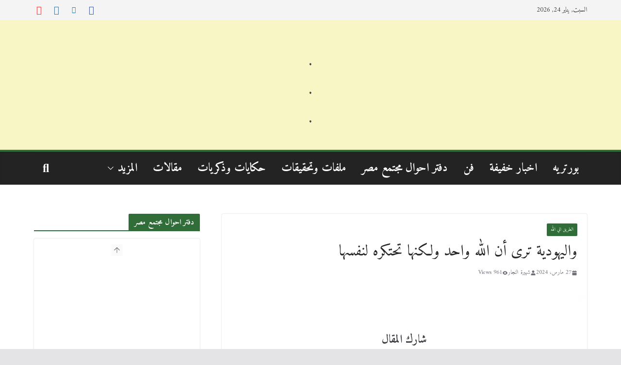

--- FILE ---
content_type: text/html; charset=UTF-8
request_url: https://hikayat-shahira-elnaggar.com/%D9%88%D8%A7%D9%84%D9%8A%D9%87%D9%88%D8%AF%D9%8A%D8%A9-%D8%AA%D8%B1%D9%89-%D8%A3%D9%86-%D8%A7%D9%84%D9%84%D9%87-%D9%88%D8%A7%D8%AD%D8%AF-%D9%88%D9%84%D9%83%D9%86%D9%87%D8%A7-%D8%AA%D8%AD%D8%AA%D9%83/?nowprocket
body_size: 74578
content:
		<!doctype html>
		<html dir="rtl" lang="ar" prefix="og: https://ogp.me/ns#">
		
<head>

			<meta charset="UTF-8"/>
		<meta name="viewport" content="width=device-width, initial-scale=1">
		<link rel="profile" href="http://gmpg.org/xfn/11"/>
		
	<!-- Manifest added by SuperPWA - Progressive Web Apps Plugin For WordPress -->
<link rel="manifest" href="/superpwa-manifest.json">
<meta name="theme-color" content="#D5E0EB">
<meta name="mobile-web-app-capable" content="yes">
<meta name="apple-touch-fullscreen" content="yes">
<meta name="apple-mobile-web-app-title" content="حكايات شهيرة النجار">
<meta name="application-name" content="حكايات شهيرة النجار">
<meta name="apple-mobile-web-app-capable" content="yes">
<meta name="apple-mobile-web-app-status-bar-style" content="default">
<link rel="apple-touch-icon"  href="https://hikayat-shahira-elnaggar.com/wp-content/uploads/2021/10/logo_192.png">
<link rel="apple-touch-icon" sizes="192x192" href="https://hikayat-shahira-elnaggar.com/wp-content/uploads/2021/10/logo_192.png">
<link rel="apple-touch-startup-image" media="screen and (device-width: 320px) and (device-height: 568px) and (-webkit-device-pixel-ratio: 2) and (orientation: landscape)" href="https://hikayat-shahira-elnaggar.com/wp-content/uploads/superpwa-splashIcons/super_splash_screens/icon_1136x640.png"/>
<link rel="apple-touch-startup-image" media="screen and (device-width: 320px) and (device-height: 568px) and (-webkit-device-pixel-ratio: 2) and (orientation: portrait)" href="https://hikayat-shahira-elnaggar.com/wp-content/uploads/superpwa-splashIcons/super_splash_screens/icon_640x1136.png"/>
<link rel="apple-touch-startup-image" media="screen and (device-width: 414px) and (device-height: 896px) and (-webkit-device-pixel-ratio: 3) and (orientation: landscape)" href="https://hikayat-shahira-elnaggar.com/wp-content/uploads/superpwa-splashIcons/super_splash_screens/icon_2688x1242.png"/>
<link rel="apple-touch-startup-image" media="screen and (device-width: 414px) and (device-height: 896px) and (-webkit-device-pixel-ratio: 2) and (orientation: landscape)" href="https://hikayat-shahira-elnaggar.com/wp-content/uploads/superpwa-splashIcons/super_splash_screens/icon_1792x828.png"/>
<link rel="apple-touch-startup-image" media="screen and (device-width: 375px) and (device-height: 812px) and (-webkit-device-pixel-ratio: 3) and (orientation: portrait)" href="https://hikayat-shahira-elnaggar.com/wp-content/uploads/superpwa-splashIcons/super_splash_screens/icon_1125x2436.png"/>
<link rel="apple-touch-startup-image" media="screen and (device-width: 414px) and (device-height: 896px) and (-webkit-device-pixel-ratio: 2) and (orientation: portrait)" href="https://hikayat-shahira-elnaggar.com/wp-content/uploads/superpwa-splashIcons/super_splash_screens/icon_828x1792.png"/>
<link rel="apple-touch-startup-image" media="screen and (device-width: 375px) and (device-height: 812px) and (-webkit-device-pixel-ratio: 3) and (orientation: landscape)" href="https://hikayat-shahira-elnaggar.com/wp-content/uploads/superpwa-splashIcons/super_splash_screens/icon_2436x1125.png"/>
<link rel="apple-touch-startup-image" media="screen and (device-width: 414px) and (device-height: 736px) and (-webkit-device-pixel-ratio: 3) and (orientation: portrait)" href="https://hikayat-shahira-elnaggar.com/wp-content/uploads/superpwa-splashIcons/super_splash_screens/icon_1242x2208.png"/>
<link rel="apple-touch-startup-image" media="screen and (device-width: 414px) and (device-height: 736px) and (-webkit-device-pixel-ratio: 3) and (orientation: landscape)" href="https://hikayat-shahira-elnaggar.com/wp-content/uploads/superpwa-splashIcons/super_splash_screens/icon_2208x1242.png"/>
<link rel="apple-touch-startup-image" media="screen and (device-width: 375px) and (device-height: 667px) and (-webkit-device-pixel-ratio: 2) and (orientation: landscape)" href="https://hikayat-shahira-elnaggar.com/wp-content/uploads/superpwa-splashIcons/super_splash_screens/icon_1334x750.png"/>
<link rel="apple-touch-startup-image" media="screen and (device-width: 375px) and (device-height: 667px) and (-webkit-device-pixel-ratio: 2) and (orientation: portrait)" href="https://hikayat-shahira-elnaggar.com/wp-content/uploads/superpwa-splashIcons/super_splash_screens/icon_750x1334.png"/>
<link rel="apple-touch-startup-image" media="screen and (device-width: 1024px) and (device-height: 1366px) and (-webkit-device-pixel-ratio: 2) and (orientation: landscape)" href="https://hikayat-shahira-elnaggar.com/wp-content/uploads/superpwa-splashIcons/super_splash_screens/icon_2732x2048.png"/>
<link rel="apple-touch-startup-image" media="screen and (device-width: 1024px) and (device-height: 1366px) and (-webkit-device-pixel-ratio: 2) and (orientation: portrait)" href="https://hikayat-shahira-elnaggar.com/wp-content/uploads/superpwa-splashIcons/super_splash_screens/icon_2048x2732.png"/>
<link rel="apple-touch-startup-image" media="screen and (device-width: 834px) and (device-height: 1194px) and (-webkit-device-pixel-ratio: 2) and (orientation: landscape)" href="https://hikayat-shahira-elnaggar.com/wp-content/uploads/superpwa-splashIcons/super_splash_screens/icon_2388x1668.png"/>
<link rel="apple-touch-startup-image" media="screen and (device-width: 834px) and (device-height: 1194px) and (-webkit-device-pixel-ratio: 2) and (orientation: portrait)" href="https://hikayat-shahira-elnaggar.com/wp-content/uploads/superpwa-splashIcons/super_splash_screens/icon_1668x2388.png"/>
<link rel="apple-touch-startup-image" media="screen and (device-width: 834px) and (device-height: 1112px) and (-webkit-device-pixel-ratio: 2) and (orientation: landscape)" href="https://hikayat-shahira-elnaggar.com/wp-content/uploads/superpwa-splashIcons/super_splash_screens/icon_2224x1668.png"/>
<link rel="apple-touch-startup-image" media="screen and (device-width: 414px) and (device-height: 896px) and (-webkit-device-pixel-ratio: 3) and (orientation: portrait)" href="https://hikayat-shahira-elnaggar.com/wp-content/uploads/superpwa-splashIcons/super_splash_screens/icon_1242x2688.png"/>
<link rel="apple-touch-startup-image" media="screen and (device-width: 834px) and (device-height: 1112px) and (-webkit-device-pixel-ratio: 2) and (orientation: portrait)" href="https://hikayat-shahira-elnaggar.com/wp-content/uploads/superpwa-splashIcons/super_splash_screens/icon_1668x2224.png"/>
<link rel="apple-touch-startup-image" media="screen and (device-width: 768px) and (device-height: 1024px) and (-webkit-device-pixel-ratio: 2) and (orientation: portrait)" href="https://hikayat-shahira-elnaggar.com/wp-content/uploads/superpwa-splashIcons/super_splash_screens/icon_1536x2048.png"/>
<link rel="apple-touch-startup-image" media="screen and (device-width: 768px) and (device-height: 1024px) and (-webkit-device-pixel-ratio: 2) and (orientation: landscape)" href="https://hikayat-shahira-elnaggar.com/wp-content/uploads/superpwa-splashIcons/super_splash_screens/icon_2048x1536.png"/>
<!-- / SuperPWA.com -->
    <style>
        .pro-wccp:before {
            content: "\f160";
            top: 3px;
        }
        .pro-wccp:before{
            color:#02CA03 !important
        }
        .pro-wccp {
            transform: rotate(45deg);
        }
    </style>
    <script id="wccp_pro_disable_selection">

var image_save_msg = 'You are not allowed to save images!';

var no_menu_msg = 'Context menu disabled!';

var smessage = "<b>Alert: </b>Content selection is disabled!!";


"use strict";
/* This because search property "includes" does not supported by IE*/
if (!String.prototype.includes) {
String.prototype.includes = function(search, start) {
  if (typeof start !== 'number') {
	start = 0;
  }

  if (start + search.length > this.length) {
	return false;
  } else {
	return this.indexOf(search, start) !== -1;
  }
};
}
/*////////////////////////////////////*/
let canCall = true;

function call_disable_copy_WithDelay(e) {
  if (canCall) {
    canCall = false;
    disable_copy(e);
    setTimeout(() => {
      canCall = true;
    }, 1000);
  }
}

function disable_copy(e)
{
	window.wccp_pro_iscontenteditable_flag = false;
	
	wccp_pro_log_to_console_if_allowed("function", "disable_copy");
	
	var e = e || window.event; // also there is no e.target property in IE. instead IE uses window.event.srcElement
  	
	var target = e.target || e.srcElement;

	var elemtype = e.target.nodeName;
	
	elemtype = elemtype.toUpperCase();
	
	if (apply_class_exclusion(e) == "Yes") return true;

	if(wccp_pro_iscontenteditable(e) == true) {return true;}
	
	if(is_content_editable_element(current_clicked_element) == true)
	{
		return true;
	}
	else
	{
		if (smessage !== "" && e.detail == 2)
			show_wccp_pro_message(smessage);
		
		if (isSafari)
		{
			return true;
		}
		else
		{
			//wccp_pro_clear_any_selection();
			
			return false;
		}
	}
	
	/*disable context menu when shift + right click is pressed*/
	var shiftPressed = 0;
	
	var evt = e?e:window.event;
	
	if (parseInt(navigator.appVersion)>3) {
		
		if (document.layers && navigator.appName=="Netscape")
			
			shiftPressed = (e.modifiers-0>3);
			
		else
			
			shiftPressed = e.shiftKey;
			
		if (shiftPressed) {
			
			if (smessage !== "") show_wccp_pro_message(smessage);
			
			var isFirefox = typeof InstallTrigger !== 'undefined';   /* Firefox 1.0+ */
			
			if (isFirefox) {
			evt.cancelBubble = true;
			if (evt.stopPropagation) evt.stopPropagation();
			if (evt.preventDefault()) evt.preventDefault();
			show_wccp_pro_message (smessage);
			wccp_pro_clear_any_selection();
			return false;
			}
			
			wccp_pro_clear_any_selection();
			return false;
		}
	}
	
	if(e.which === 2 ){
	var clickedTag_a = (e==null) ? event.srcElement.tagName : e.target.tagName;
	   show_wccp_pro_message(smessage);
       wccp_pro_clear_any_selection(); return false;
    }
	var isSafari = /Safari/.test(navigator.userAgent) && /Apple Computer/.test(navigator.vendor);
	var checker_IMG = 'checked';
	if (elemtype == "IMG" && checker_IMG == 'checked' && e.detail == 2) {show_wccp_pro_message(alertMsg_IMG);wccp_pro_clear_any_selection();return false;}

    //elemtype must be merged by elemtype checker on function disable_copy & disable_hot_keys
	if (is_content_editable_element(elemtype) == false)
	{
		if (smessage !== "" && e.detail == 2)
			show_wccp_pro_message(smessage);
		
		if (isSafari)
		{
			return true;
		}
		else
		{
			wccp_pro_clear_any_selection(); return false;
		}
	}
	else
	{
		return true;
	}
}
////////////////////////////
function disable_copy_ie()
{
	wccp_pro_log_to_console_if_allowed("function", "disable_copy_ie_function_started");
	
	var e = e || window.event;
	/*also there is no e.target property in IE.*/
	/*instead IE uses window.event.srcElement*/
  	var target = e.target || e.srcElement;
	
	var elemtype = window.event.srcElement.nodeName;
	
	elemtype = elemtype.toUpperCase();

	if(wccp_pro_iscontenteditable(e) == true) return true;
	
	if (apply_class_exclusion(e) == "Yes") return true;
	
	if (elemtype == "IMG") {show_wccp_pro_message(alertMsg_IMG);return false;}
	
	//elemtype must be merged by elemtype checker on function disable_copy & disable_hot_keys
	if (is_content_editable_element(elemtype) == false)
	{
		return false;
	}
}
function disable_drag_text(e)
{
	wccp_pro_log_to_console_if_allowed("function", "disable_drag_text");
	
	/*var isSafari = /Safari/.test(navigator.userAgent) && /Apple Computer/.test(navigator.vendor);*/
	/*if (isSafari) {show_wccp_pro_message(alertMsg_IMG);return false;}*/
	
	var e = e || window.event; // also there is no e.target property in IE. instead IE uses window.event.srcElement*/
  	
	var target = e.target || e.srcElement;
	
	/*For contenteditable tags*/
	
	if (apply_class_exclusion(e) == "Yes") return true;

	var elemtype = e.target.nodeName;
	
	elemtype = elemtype.toUpperCase();
	
	var disable_drag_text_drop = 'checked';
	
	if (disable_drag_text_drop != "checked")  return true;
	
	if (window.location.href.indexOf("/user/") > -1) {
      return true; /*To allow users to drag & drop images when editing thier profiles*/
    }
	
	return false;
}

/*/////////////////special for safari Start////////////////*/
var onlongtouch;

var timer;

var touchduration = 1000; /*length of time we want the user to touch before we do something*/

var elemtype = "";

function touchstart(e)
{
	wccp_pro_log_to_console_if_allowed("function", "touchstart");
	
	var e = e || window.event;
	/*also there is no e.target property in IE.*/
	/*instead IE uses window.event.srcElement*/
  	var target = e.target || e.srcElement;
	
	elemtype = window.event.srcElement.nodeName;
	
	elemtype = elemtype.toUpperCase();
	
	if(!wccp_pro_is_passive()) e.preventDefault();
	if (!timer) {
		timer = setTimeout(onlongtouch, touchduration);
	}
}

function touchend()
{
	wccp_pro_log_to_console_if_allowed("function", "touchend");
	
    /*stops short touches from firing the event*/
    if (timer) {
        clearTimeout(timer);
        timer = null;
    }
	onlongtouch();
}

onlongtouch = function(e)/*this will clear the current selection if any_not_editable_thing selected*/
{
	wccp_pro_log_to_console_if_allowed("function", "onlongtouch");
	
	if (is_content_editable_element(elemtype) == false)
	{
		if (window.getSelection) {
			if (window.getSelection().empty) { /*Chrome*/
			window.getSelection().empty();
			} else if (window.getSelection().removeAllRanges) {  /*Firefox*/
			window.getSelection().removeAllRanges();
			}
		} else if (document.selection) {  /*IE?*/
			var textRange = document.body.createTextRange();
			textRange.moveToElementText(element);
			textRange.select();

			document.selection.empty();
		}
		return false;
	}
};

document.addEventListener("DOMContentLoaded", function(event)
	{ 
		window.addEventListener("touchstart", touchstart, false);
		window.addEventListener("touchend", touchend, false);
	});


function wccp_pro_is_passive()
{
	wccp_pro_log_to_console_if_allowed("function", "wccp_pro_is_passive");
	
	var cold = false,
	hike = function() {};

	try {
	var aid = Object.defineProperty({}, 'passive', {
	get() {cold = true}
	});
	window.addEventListener('test', hike, aid);
	window.removeEventListener('test', hike, aid);
	} catch (e) {}

	return cold;
}
/*/////////////////////////////////////////////////////////////////*/
function reEnable()
{
	return true;
}

if(navigator.userAgent.indexOf('MSIE')==-1) //If not IE
{
	document.ondragstart = disable_drag_text;
	document.onselectstart = call_disable_copy_WithDelay;
	document.onselectionchange = call_disable_copy_WithDelay;
	//document.onmousedown = disable_copy;
	//document.addEventListener('click', disable_copy, false);
	//document.addEventListener('click', set_current_clicked_element, false);
	document.addEventListener('mousedown', set_current_clicked_element, false);
	//document.onclick = reEnable;
}else
{
	document.onselectstart = disable_copy_ie;
}

var current_clicked_element = "";

var current_clicked_object = null;

function set_current_clicked_element(e)
{
	var e = e || window.event; // also there is no e.target property in IE. instead IE uses window.event.srcElement
  	
	var target = e.target || e.srcElement;

	var elemtype = e.target.nodeName;
	
	elemtype = elemtype.toUpperCase();
	
	current_clicked_element = elemtype;
	
	console.log("current_clicked_element = " + current_clicked_element);
}
</script>
<script id="wccp_pro_disable_hot_keys">
/*****************For contenteditable tags***************/
var wccp_pro_iscontenteditable_flag = false;

function wccp_pro_iscontenteditable(e)
{
	var e = e || window.event; // also there is no e.target property in IE. instead IE uses window.event.srcElement
  	
	var target = e.target || e.srcElement;
	
	var iscontenteditable = "false";
		
	if(typeof target.getAttribute!="undefined" )
	{
		iscontenteditable = target.getAttribute("contenteditable"); // Return true or false as string
		
		if(typeof target.hasAttribute!="undefined")
		{
			if(target.hasAttribute("contenteditable"))
				iscontenteditable = true;
		}
	}
	
	console.log("iscontenteditable:" + iscontenteditable);
	
	var iscontenteditable2 = false;
	
	if(typeof target.isContentEditable!="undefined" ) iscontenteditable2 = target.isContentEditable; // Return true or false as boolean

	if(target.parentElement !=null) iscontenteditable2 = target.parentElement.isContentEditable;
	
	if (iscontenteditable == "true" || iscontenteditable == true || iscontenteditable2 == true)
	{
		if(typeof target.style!="undefined" ) target.style.cursor = "text";
		
		//wccp_pro_log_to_console_if_allowed("", iscontenteditable + " " + iscontenteditable2);
		
		wccp_pro_iscontenteditable_flag = true;
		
		wccp_pro_log_to_console_if_allowed("function", "wccp_pro_iscontenteditable: true");
		
		return true;
	}
	wccp_pro_log_to_console_if_allowed("function", "wccp_pro_iscontenteditable: false");
	
	//wccp_pro_iscontenteditable_flag = false;
}
/******************************************************/
function wccp_pro_clear_any_selection()
{
	if(window.wccp_pro_iscontenteditable_flag == true) return;
	
	wccp_pro_log_to_console_if_allowed("function", "wccp_pro_clear_any_selection");
	
	var myName = wccp_pro_clear_any_selection.caller.toString();
	
	myName = myName.substr('function '.length);
	
	myName = myName.substr(0, myName.indexOf('('));

	console.log("called_by: " + myName);
	
	if (window.getSelection)
	{
		if (window.getSelection().empty)
		{  // Chrome
			window.getSelection().empty();
		} else if (window.getSelection().removeAllRanges) 
		{  // Firefox
			window.getSelection().removeAllRanges();
		}
	} else if (document.selection)
	{  // IE?
		document.selection.empty();
	}
	
	//show_wccp_pro_message("You are not allowed to make this operation");
}


/*Is content_editable element*/
function is_content_editable_element(element_name = "")
{
	if (element_name == "TEXT" || element_name == "#TEXT" || element_name == "TEXTAREA" || element_name == "INPUT" || element_name == "PASSWORD" || element_name == "SELECT" || element_name == "OPTION" || element_name == "EMBED" || element_name == "CODE" || element_name == "CODEBLOCK")
	{
		wccp_pro_log_to_console_if_allowed("function", "is_content_editable_element: true >>" + element_name);
		
		return true;
	}
	wccp_pro_log_to_console_if_allowed("function", "is_content_editable_element: false >>" + element_name);
	
	return false;
}
/*Is selection enabled element*/
/*
function is_selection_enabled_element(element_name = "")
{
	if (is_content_editable_element == true)
	{
		wccp_pro_log_to_console_if_allowed("function", "is_selection_enabled_element: true >>" + element_name);
		
		return true;
	}
	wccp_pro_log_to_console_if_allowed("function", "is_selection_enabled_element: false >>" + element_name);
	
	return false;
}
*/
/*Hot keys function  */
function disable_hot_keys(e)
{
	wccp_pro_log_to_console_if_allowed("function", "disable_hot_keys");
	
	e = e || window.event;
	
	//console.log(e);
	
	if (!e) return;
	
	var key;

		if(window.event)
			  key = window.event.keyCode;     /*IE*/
		else if (e.hasOwnProperty("which")) key = e.which;     /*firefox (97)*/

	wccp_pro_log_to_console_if_allowed("Data:", key);
	
			
		if (key == 123 || (e.ctrlKey && e.shiftKey && e.keyCode == 'J'.charCodeAt(0)) )//F12 chrome developer key disable
		{
			show_wccp_pro_message('You are not allowed to do this action on the current page!!');
			
			return false;
		}
		
	var elemtype = e.target.tagName;
	
	elemtype = elemtype.toUpperCase();
	
	var sel = getSelectionTextAndContainerElement();
	
	if(elemtype == "BODY" && sel.text != "") elemtype = sel.containerElement.tagName; /* no need for it when tag name is BODY, so we get the selected text tag name */

	/*elemtype must be merged by elemtype checker on function disable_copy & disable_copy_ie*/
	if (is_content_editable_element(elemtype) == true)
	{
		elemtype = 'TEXT';
	}
	
	if(wccp_pro_iscontenteditable(e) == true) elemtype = 'TEXT';
	
		if (key == 44)/*For any emement type, text elemtype is not excluded here, (prntscr (44)*/
		{
			copyTextToClipboard("");
			show_wccp_pro_message('You are not allowed to do this action on the current page!!');
			return false;
		}	
	if (e.ctrlKey || e.metaKey)
	{
		if (elemtype!= 'TEXT' && (key == 97 || key == 99 || key == 120 || key == 26 || key == 43))
		{
			 show_wccp_pro_message('<b>Alert:</b> You are not allowed to copy content or view source');
			 return false;
		}
		if (elemtype!= 'TEXT')
		{
						
			if (key == 65)
			{
				show_wccp_pro_message('You are not allowed to do this action on the current page!!');
				return false;
			}			
						
			if (key == 67)
			{
				show_wccp_pro_message('You are not allowed to do this action on the current page!!');
				return false;
			}			
						
			if (key == 88)
			{
				show_wccp_pro_message('You are not allowed to do this action on the current page!!');
				return false;
			}			
						
			if (key == 86)
			{
				show_wccp_pro_message('You are not allowed to do this action on the current page!!');
				return false;
			}		}
				
		if (key == 85)
		{
			show_wccp_pro_message('You are not allowed to do this action on the current page!!');
			return false;
		}		
				if (key == 80)
		{
			show_wccp_pro_message('You are not allowed to do this action on the current page!!');
			return false;
		}		
				if (key == 44)
		{
			copyTextToClipboard("no");
			show_wccp_pro_message('You are not allowed to do this action on the current page!!');
			return false;
		}		
		
					if (key == 73)//F12 chrome developer key disable
			{
				show_wccp_pro_message('You are not allowed to do this action on the current page!!');
				return false;
			}
				
				
		if (key == 83)
		{
			show_wccp_pro_message('You are not allowed to do this action on the current page!!');
			return false;
		}    }
return true;
}


window.addEventListener('load', function (){
	if(window.Zepto || !window.jQuery) jQuery =  $;
	jQuery(document).ready(function() {
	  jQuery(document).bind("keyup keydown", disable_hot_keys);
	});
});

</script>
<style>
.wccp_pro_copy_code_button
{
	line-height: 6px;
	width: auto;
	font-size: 8pt;
	font-family: tahoma;
	margin-top: 1px;
	margin-right: 2px;
	position:absolute;
	top:0;
	right:0;
	border-radius: 4px;
	opacity: 100%;
	margin-top: -30px;
}
.wccp_pro_copy_code_button:hover
{
	opacity: 100%;
}

.wccp_pro_copy_code_button[disabled]
{
	opacity: 40%;
	border-color: red;
}
code,pre
{
	overflow: visible;
	white-space: pre-line;
}
</style>
<script id="wccp_pro_disable_Right_Click">
		function nocontext(e) {

			wccp_pro_log_to_console_if_allowed("function", "nocontext");
			
			e = e || window.event; // also there is no e.target property in IE. instead IE uses window.event.srcElement
			
			if (apply_class_exclusion(e) == 'Yes') return true;
			
	    	var exception_tags = 'NOTAG,';
			
	        var clickedTag = (e==null) ? event.srcElement.tagName : e.target.tagName;
			
			console.log("clickedTag: " + clickedTag);
			
			var target = e.target || e.srcElement;
			
			var parent_tag = ""; var parent_of_parent_tag = "";
			
			if(target.parentElement != null)
			{
				parent_tag = target.parentElement.tagName;
				
				if(target.parentElement.parentElement != null) parent_of_parent_tag = target.parentElement.parentElement.tagName;
			}
			
	        var checker = 'checked';
	        if ((clickedTag == "IMG" || clickedTag == "FIGURE" || clickedTag == "SVG" || clickedTag == "PROTECTEDIMGDIV") && checker == 'checked') {
	            if (alertMsg_IMG != "")show_wccp_pro_message(alertMsg_IMG);
	            return false;
	        }else {exception_tags = exception_tags + 'IMG,';}
			
			checker = '';
			if ((clickedTag == "VIDEO" || clickedTag == "PROTECTEDWCCPVIDEO" || clickedTag == "EMBED") && checker == 'checked') {
	            if (alertMsg_VIDEO != "")show_wccp_pro_message(alertMsg_VIDEO);
	            return false;
	        }else {exception_tags = exception_tags + 'VIDEO,PROTECTEDWCCPVIDEO,EMBED,';}
	        
	        checker = '';
	        if ((clickedTag == "A" || clickedTag == "TIME" || parent_tag == "A" || parent_of_parent_tag == "A") && checker == 'checked') {
	            if (alertMsg_A != "")show_wccp_pro_message(alertMsg_A);
	            return false;
	        }else {exception_tags = exception_tags + 'A,';if(parent_tag == "A" || parent_of_parent_tag == "A") clickedTag = "A";}

	        checker = 'checked';
	        if ((clickedTag == "P" || clickedTag == "B" || clickedTag == "FONT" ||  clickedTag == "LI" || clickedTag == "UL" || clickedTag == "STRONG" || clickedTag == "OL" || clickedTag == "BLOCKQUOTE" || clickedTag == "TH" || clickedTag == "TR" || clickedTag == "TD" || clickedTag == "SPAN" || clickedTag == "EM" || clickedTag == "SMALL" || clickedTag == "I" || clickedTag == "BUTTON") && checker == 'checked') {
	            if (alertMsg_PB != "")show_wccp_pro_message(alertMsg_PB);
	            return false;
	        }else {exception_tags = exception_tags + 'P,B,FONT,LI,UL,STRONG,OL,BLOCKQUOTE,TD,SPAN,EM,SMALL,I,BUTTON,';}
	        
	        checker = '';
	        if ((clickedTag == "INPUT" || clickedTag == "PASSWORD") && checker == 'checked') {
	            if (alertMsg_INPUT != "")show_wccp_pro_message(alertMsg_INPUT);
	            return false;
	        }else {exception_tags = exception_tags + 'INPUT,PASSWORD,';}
	        
	        checker = '';
	        if ((clickedTag == "H1" || clickedTag == "H2" || clickedTag == "H3" || clickedTag == "H4" || clickedTag == "H5" || clickedTag == "H6" || clickedTag == "ASIDE" || clickedTag == "NAV") && checker == 'checked') {
	            if (alertMsg_H != "")show_wccp_pro_message(alertMsg_H);
	            return false;
	        }else {exception_tags = exception_tags + 'H1,H2,H3,H4,H5,H6,';}
	        
	        checker = 'checked';
	        if (clickedTag == "TEXTAREA" && checker == 'checked') {
	            if (alertMsg_TEXTAREA != "")show_wccp_pro_message(alertMsg_TEXTAREA);
	            return false;
	        }else {exception_tags = exception_tags + 'TEXTAREA,';}
	        
	        checker = '';
	        if ((clickedTag == "DIV" || clickedTag == "BODY" || clickedTag == "HTML" || clickedTag == "ARTICLE" || clickedTag == "SECTION" || clickedTag == "NAV" || clickedTag == "HEADER" || clickedTag == "FOOTER") && checker == 'checked') {
	            if (alertMsg_EmptySpaces != "")show_wccp_pro_message(alertMsg_EmptySpaces);
	            return false;
	        }
	        else
	        {
	        	if (exception_tags.indexOf(clickedTag)!=-1)
	        	{
		        	return true;
		        }
	        	else
	        	return false;
	        }
	    }
		
		function disable_drag_images(e)
		{
			wccp_pro_log_to_console_if_allowed("function", "disable_drag_images");
			
			var e = e || window.event; // also there is no e.target property in IE. instead IE uses window.event.srcElement
			
			var target = e.target || e.srcElement;
			
			//For contenteditable tags
			if (apply_class_exclusion(e) == "Yes") return true;

			var elemtype = e.target.nodeName;
			
			if (elemtype != "IMG") {return;}
			
			elemtype = elemtype.toUpperCase();
			
			var disable_drag_drop_images = 'checked';
			
			if (disable_drag_drop_images != "checked")  return true;
			
			if (window.location.href.indexOf("/user/") > -1) {
			  return true; //To allow users to drag & drop images when editing thier profiles
			}
			
			show_wccp_pro_message(alertMsg_IMG);
			
			return false;
		}
		
	    var alertMsg_IMG = "تحذير الصور محمية";
	    var alertMsg_A = "Alert: This link is protected";
	    var alertMsg_PB = "تحذير النصوص محمية";
	    var alertMsg_INPUT = "Alert: Right click is disabled";
	    var alertMsg_H = "Alert: Right click on headlines is disabled";
	    var alertMsg_TEXTAREA = "Alert: Right click is disabled";
	    var alertMsg_EmptySpaces = "Alert: Right click on empty spaces is disabled";
		var alertMsg_VIDEO = "Alert: Right click on videos is disabled";
	    document.oncontextmenu=null;
		document.oncontextmenu = nocontext;
		document.addEventListener("contextmenu",nocontext);
		window.addEventListener("contextmenu",nocontext);
</script>
	
	<script id="wccp_pro_disable_drag_images">
	document.ondragstart = disable_drag_images;
		window.addEventListener('load', function (){
			if(window.Zepto || !window.jQuery) jQuery =  $;
			jQuery(document).ready(function(){
				jQuery('img').each(function() {
					jQuery(this).attr('draggable', false);
				});
			});
		});
	</script>
	<style id="wccp_pro_style1">
		img{
			-moz-user-select: none;
			-webkit-user-select: none;
			-ms-user-select: none;
			-khtml-user-select: none;
			user-select: none;
			-webkit-user-drag: none;
		}
	</style>
<style>/* Start your code after this line */
 
/* End your code before this line */</style>	<script id="wccp_pro_css_disable_selection">
	function wccp_pro_msieversion() 
		{
			var ua = window.navigator.userAgent;
			var msie = ua.indexOf("MSIE");
			var msie2 = ua.indexOf("Edge");
			var msie3 = ua.indexOf("Trident");

		if (msie > -1 || msie2 > -1 || msie3 > -1) // If Internet Explorer, return version number
		{
			return "IE";
		}
		else  // If another browser, return 0
		{
			return "otherbrowser";
		}
	}
    
	var e = document.getElementsByTagName('H1')[0];
	if(e && wccp_pro_msieversion() == "IE")
	{
		e.setAttribute('unselectable',"on");
	}
	</script>
	<!--Smart protection techniques -->
	<script id="wccp_pro_images_overlay">
	window.addEventListener('load', function (){
		if(window.Zepto || !window.jQuery) jQuery =  $;
		jQuery(document).ready(function() {
			jQuery('img[class*=wp-image-], img[class*=wp-post-image], .post-thumbnail img, .attachment-large, figure img')
			.not('.wccp_pro_overlay_protected_img')
			.wrap('<div style="position: relative;height: 100%;width: 100%;"></div>')
			.after('<ProtectedImgDiv class="protectionOverlaytext"><img class="wccp_pro_overlay_protected_img" src= "https://hikayat-shahira-elnaggar.com/wp-content/plugins/wccp-pro/images/transparent.gif" style="width:100%; height:100%" /></ProtectedImgDiv>')
			.addClass('wccp_pro_overlay_protected_img');
		});
	});
	</script>
	<style id="wccp_pro_style3">
	.protectionOverlaytext{
		position: absolute;
		width: 100%;
		height: 100%;
		top: 0;
		left: 0;
		display: block;
		z-index: auto;
		-webkit-touch-callout: none;
		-webkit-user-select: none;
		-khtml-user-select: none;
		-moz-user-select: none;
		-ms-user-select: none;
		user-select: none;

		font-weight: bold;
		opacity: 0.0067;
		text-align: center;
		transform: rotate(0deg);
	}
	.protectionOverlaytext img{
		-webkit-touch-callout: none;
		-webkit-user-select: none;
		-khtml-user-select: none;
		-moz-user-select: none;
		-ms-user-select: none;
		user-select: none;
		pointer-events: none;
	}
	</style>
	<!--Smart protection techniques -->
	<script id="wccp_pro_class_exclusion">
function copyToClipboard(elem) {
	  // create hidden text element, if it doesn't already exist
    var targetId = "_wccp_pro_hiddenCopyText_";
    {
        // must use a temporary form element for the selection and copy
        target = document.getElementById(targetId);
        if (!target) {
            var target = document.createElement("textarea");
            target.style.position = "absolute";
            target.style.left = "-9999px";
            target.style.top = "0";
            target.id = targetId;
            document.body.appendChild(target);
        }
        target.textContent = elem.textContent;
    }
    // select the content
    var currentFocus = document.activeElement;
    target.focus();
    target.setSelectionRange(0, target.value.length);
    
    // copy the selection
    var succeed;
    try {
    	  succeed = document.execCommand("copy");
    } catch(e) {
        succeed = false;
    }

    // restore original focus
    if (currentFocus && typeof currentFocus.focus === "function") {
        currentFocus.focus();
    }
    
    
	// clear temporary content
	target.textContent = "";
	document.getElementsByTagName('span')[0].innerHTML = " ";
    return succeed;
}
/**************************************************/
function wccp_pro_log_to_console_if_allowed(title = "title", data = "")
{
	var myName = "";
	
	if(wccp_pro_log_to_console_if_allowed.caller != null) myName = wccp_pro_log_to_console_if_allowed.caller.toString();
	
	myName = myName.substr('function '.length);
	
	myName = myName.substr(0, myName.indexOf('('));

	//console.log("function_name: " + myName);
	
	}
/**************************************************/
function fallbackCopyTextToClipboard(text) {
  var textArea = document.createElement("textarea");
  textArea.value = text;
  document.body.appendChild(textArea);
  textArea.focus();
  textArea.select();

  try {
    var successful = document.execCommand("copy");
    var msg = successful ? "successful" : "unsuccessful";
    console.log("Fallback: Copying text command was " + msg);
  } catch (err) {
    console.error("Fallback: Oops, unable to copy", err);
  }

  document.body.removeChild(textArea);
}
/*****************************************/
function copyTextToClipboard(text) {
  if (!navigator.clipboard) {
    fallbackCopyTextToClipboard(text);
    return;
  }
  navigator.clipboard.writeText(text).then(
    function() {
      console.log("Async: Copying to clipboard was successful!");
    },
    function(err) {
      console.error("Async: Could not copy text: ", err);
    }
  );
}
/*****************************************/
/*getSelectionTextAndContainerElement*/
function getSelectionTextAndContainerElement()
{
    var text = "", containerElement = null;
    if (typeof window.getSelection != "undefined") {
        var sel = window.getSelection();
        if (sel.rangeCount) {
            var node = sel.getRangeAt(0).commonAncestorContainer;
            containerElement = node.nodeType == 1 ? node : node.parentNode;
			if (typeof(containerElement.parentElement) != 'undefined') current_clicked_object = containerElement.parentElement;
            text = sel.toString();
        }
    } else if (typeof document.selection != "undefined" && document.selection.type != "Control")
	{
        var textRange = document.selection.createRange();
        containerElement = textRange.parentElement();
        text = textRange.text;
    }
    
	return {
        text: text,
        containerElement: containerElement
    };
}

function getSelectionParentElement() {
    var parentEl = null, sel;
	
    if (window.getSelection) {
        sel = window.getSelection();
        if (sel.rangeCount) {
            parentEl = sel.getRangeAt(0).commonAncestorContainer;
			//sel.getRangeAt(0).startContainer.parentNode;
            if (parentEl.nodeType != 1) {
                parentEl = parentEl.parentNode;
            }
        }
    } else if ( (sel = document.selection) && sel.type != "Control") {
        parentEl = sel.createRange().parentElement();
    }
	
	let arr = new Array();
	
	arr["nodeName"] = "cant_find_parent_element";
	
	if(parentEl != null)
		return parentEl;
	else
		return arr;
}
/*****************************************/
function sleep(ms) {
    return new Promise(resolve => setTimeout(resolve, ms));
}
/*****************************************/
</script>

<script id="apply_class_exclusion">
function apply_class_exclusion(e)
{
	wccp_pro_log_to_console_if_allowed("function", "apply_class_exclusion" + e);
	
	var my_return = 'No';
	
	var e = e || window.event; // also there is no e.target property in IE. instead IE uses window.event.srcElement
  	
	var target = e.target || e.srcElement || 'nothing';
	
	//if(target.parentElement != null) console.log (target.parentElement.className);
	
	var excluded_classes = '' + '';
	
	var class_to_exclude = "";
	
	if(target.parentElement != null)
	{
		class_to_exclude = target.className + ' ' + target.parentElement.className || '';
	}else{
		class_to_exclude = target.className;
	}
	
	var class_to_exclude_array = Array();
	
	//console.log(class_to_exclude);
	
	if (typeof(class_to_exclude) != 'undefined') class_to_exclude_array = class_to_exclude.split(" ");
	
	//console.log (class_to_exclude_array);
	
	class_to_exclude_array.forEach(function(item)
	{
		if(item != '' && excluded_classes.indexOf(item)>=0)
		{
			//target.style.cursor = "text";
			
			//console.log ('Yes');
			
			my_return = 'Yes';
		}
	});

	try {
		class_to_exclude = target.parentElement.getAttribute('class') || target.parentElement.className || '';
		}
	catch(err) 
		{
		class_to_exclude = '';
		}
	
	if(class_to_exclude != '' && excluded_classes.indexOf(class_to_exclude)>=0)
	{
		//target.style.cursor = "text";
		my_return = 'Yes';
	}

	return my_return;
}
</script>
<style id="wccp_pro_style2" data-asas-style="">

	
	*[contenteditable] , [contenteditable] *,*[contenteditable="true"] , [contenteditable="true"] * { /* for contenteditable tags*/ , /* for tags inside contenteditable tags*/
	  -webkit-user-select: auto !important;
	  cursor: text !important;
	  user-select: text !important;
	  pointer-events: auto !important;
	}
	
	/*
	*[contenteditable]::selection, [contenteditable] *::selection, [contenteditable="true"]::selection, [contenteditable="true"] *::selection { background: Highlight !important; color: HighlightText !important;}
	*[contenteditable]::-moz-selection, [contenteditable="true"] *::-moz-selection { background: Highlight !important; color: HighlightText !important;}
	input::selection,textarea::selection, code::selection, code > *::selection { background: Highlight !important; color: HighlightText !important;}
	input::-moz-selection,textarea::-moz-selection, code::-moz-selection, code > *::-moz-selection { background: Highlight !important; color: HighlightText !important;}
	*/
	a{ cursor: pointer ; pointer-events: auto !important;}

	</style><style>TEXT,TEXTAREA,input[type="text"] {cursor: text !important; user-select: text !important;}</style>	<style>img:is([sizes="auto" i], [sizes^="auto," i]) { contain-intrinsic-size: 3000px 1500px }</style>
	
<!-- تحسين مُحركات البحث بواسطة رانك ماث برو (Rank Math PRO)-  https://s.rankmath.com/home -->
<title>واليهودية ترى أن الله واحد ولكنها تحتكره لنفسها - حكايات شهيرة النجار</title>
<meta name="description" content="واللاهوت اليهودي لا يؤمن بآخرة ، وقد شطبوا كل ما جاء عن الآخرة في التوراة .. والقيامة عندهم هي قيامة دولتهم في فلسطين والبعث بعثها والنشر نشرها .. ويوم الحساب"/>
<meta name="robots" content="index, follow, max-snippet:-1, max-video-preview:-1, max-image-preview:large"/>
<link rel="canonical" href="https://hikayat-shahira-elnaggar.com/%d9%88%d8%a7%d9%84%d9%8a%d9%87%d9%88%d8%af%d9%8a%d8%a9-%d8%aa%d8%b1%d9%89-%d8%a3%d9%86-%d8%a7%d9%84%d9%84%d9%87-%d9%88%d8%a7%d8%ad%d8%af-%d9%88%d9%84%d9%83%d9%86%d9%87%d8%a7-%d8%aa%d8%ad%d8%aa%d9%83/" />
<meta property="og:locale" content="ar_AR" />
<meta property="og:type" content="article" />
<meta property="og:title" content="واليهودية ترى أن الله واحد ولكنها تحتكره لنفسها - حكايات شهيرة النجار" />
<meta property="og:description" content="واللاهوت اليهودي لا يؤمن بآخرة ، وقد شطبوا كل ما جاء عن الآخرة في التوراة .. والقيامة عندهم هي قيامة دولتهم في فلسطين والبعث بعثها والنشر نشرها .. ويوم الحساب" />
<meta property="og:url" content="https://hikayat-shahira-elnaggar.com/%d9%88%d8%a7%d9%84%d9%8a%d9%87%d9%88%d8%af%d9%8a%d8%a9-%d8%aa%d8%b1%d9%89-%d8%a3%d9%86-%d8%a7%d9%84%d9%84%d9%87-%d9%88%d8%a7%d8%ad%d8%af-%d9%88%d9%84%d9%83%d9%86%d9%87%d8%a7-%d8%aa%d8%ad%d8%aa%d9%83/" />
<meta property="og:site_name" content="حكايات شهيرة النجار" />
<meta property="article:tag" content="اليهودية" />
<meta property="article:section" content="الطريق الي الله" />
<meta property="og:updated_time" content="2024-03-27T21:33:54+02:00" />
<meta property="og:image" content="https://hikayat-shahira-elnaggar.com/wp-content/uploads/2024/03/IMG-20240327-WA0009.jpg" />
<meta property="og:image:secure_url" content="https://hikayat-shahira-elnaggar.com/wp-content/uploads/2024/03/IMG-20240327-WA0009.jpg" />
<meta property="og:image:width" content="717" />
<meta property="og:image:height" content="479" />
<meta property="og:image:alt" content="أن" />
<meta property="og:image:type" content="image/jpeg" />
<meta property="article:published_time" content="2024-03-27T21:33:20+02:00" />
<meta property="article:modified_time" content="2024-03-27T21:33:54+02:00" />
<meta name="twitter:card" content="summary_large_image" />
<meta name="twitter:title" content="واليهودية ترى أن الله واحد ولكنها تحتكره لنفسها - حكايات شهيرة النجار" />
<meta name="twitter:description" content="واللاهوت اليهودي لا يؤمن بآخرة ، وقد شطبوا كل ما جاء عن الآخرة في التوراة .. والقيامة عندهم هي قيامة دولتهم في فلسطين والبعث بعثها والنشر نشرها .. ويوم الحساب" />
<meta name="twitter:image" content="https://hikayat-shahira-elnaggar.com/wp-content/uploads/2024/03/IMG-20240327-WA0009.jpg" />
<meta name="twitter:label1" content="كُتب بواسطة" />
<meta name="twitter:data1" content="شهيرة النجار" />
<meta name="twitter:label2" content="مدة القراءة" />
<meta name="twitter:data2" content="أقل من دقيقة" />
<script type="application/ld+json" class="rank-math-schema-pro">{"@context":"https://schema.org","@graph":[{"@type":["Person","Organization"],"@id":"https://hikayat-shahira-elnaggar.com/#person","name":"\u0639\u0644\u0627\u0621 \u0645\u062d\u0631\u0648\u0633","logo":{"@type":"ImageObject","@id":"https://hikayat-shahira-elnaggar.com/#logo","url":"https://hikayat-shahira-elnaggar.com/wp-content/uploads/2021/05/cropped-logo.jpeg","contentUrl":"https://hikayat-shahira-elnaggar.com/wp-content/uploads/2021/05/cropped-logo.jpeg","caption":"\u062d\u0643\u0627\u064a\u0627\u062a \u0634\u0647\u064a\u0631\u0629 \u0627\u0644\u0646\u062c\u0627\u0631","inLanguage":"ar","width":"64","height":"64"},"image":{"@type":"ImageObject","@id":"https://hikayat-shahira-elnaggar.com/#logo","url":"https://hikayat-shahira-elnaggar.com/wp-content/uploads/2021/05/cropped-logo.jpeg","contentUrl":"https://hikayat-shahira-elnaggar.com/wp-content/uploads/2021/05/cropped-logo.jpeg","caption":"\u062d\u0643\u0627\u064a\u0627\u062a \u0634\u0647\u064a\u0631\u0629 \u0627\u0644\u0646\u062c\u0627\u0631","inLanguage":"ar","width":"64","height":"64"}},{"@type":"WebSite","@id":"https://hikayat-shahira-elnaggar.com/#website","url":"https://hikayat-shahira-elnaggar.com","name":"\u062d\u0643\u0627\u064a\u0627\u062a \u0634\u0647\u064a\u0631\u0629 \u0627\u0644\u0646\u062c\u0627\u0631","alternateName":"\u062d\u0643\u0627\u064a\u0627\u062a \u0634\u0647\u064a\u0631\u0629 \u0627\u0644\u0646\u062c\u0627\u0631","publisher":{"@id":"https://hikayat-shahira-elnaggar.com/#person"},"inLanguage":"ar"},{"@type":"ImageObject","@id":"https://hikayat-shahira-elnaggar.com/wp-content/uploads/2024/03/IMG-20240327-WA0009.jpg","url":"https://hikayat-shahira-elnaggar.com/wp-content/uploads/2024/03/IMG-20240327-WA0009.jpg","width":"717","height":"479","inLanguage":"ar"},{"@type":"WebPage","@id":"https://hikayat-shahira-elnaggar.com/%d9%88%d8%a7%d9%84%d9%8a%d9%87%d9%88%d8%af%d9%8a%d8%a9-%d8%aa%d8%b1%d9%89-%d8%a3%d9%86-%d8%a7%d9%84%d9%84%d9%87-%d9%88%d8%a7%d8%ad%d8%af-%d9%88%d9%84%d9%83%d9%86%d9%87%d8%a7-%d8%aa%d8%ad%d8%aa%d9%83/#webpage","url":"https://hikayat-shahira-elnaggar.com/%d9%88%d8%a7%d9%84%d9%8a%d9%87%d9%88%d8%af%d9%8a%d8%a9-%d8%aa%d8%b1%d9%89-%d8%a3%d9%86-%d8%a7%d9%84%d9%84%d9%87-%d9%88%d8%a7%d8%ad%d8%af-%d9%88%d9%84%d9%83%d9%86%d9%87%d8%a7-%d8%aa%d8%ad%d8%aa%d9%83/","name":"\u0648\u0627\u0644\u064a\u0647\u0648\u062f\u064a\u0629 \u062a\u0631\u0649 \u0623\u0646 \u0627\u0644\u0644\u0647 \u0648\u0627\u062d\u062f \u0648\u0644\u0643\u0646\u0647\u0627 \u062a\u062d\u062a\u0643\u0631\u0647 \u0644\u0646\u0641\u0633\u0647\u0627 - \u062d\u0643\u0627\u064a\u0627\u062a \u0634\u0647\u064a\u0631\u0629 \u0627\u0644\u0646\u062c\u0627\u0631","datePublished":"2024-03-27T21:33:20+02:00","dateModified":"2024-03-27T21:33:54+02:00","isPartOf":{"@id":"https://hikayat-shahira-elnaggar.com/#website"},"primaryImageOfPage":{"@id":"https://hikayat-shahira-elnaggar.com/wp-content/uploads/2024/03/IMG-20240327-WA0009.jpg"},"inLanguage":"ar"},{"@type":"Person","@id":"https://hikayat-shahira-elnaggar.com/author/shahira-elnaggar/","name":"\u0634\u0647\u064a\u0631\u0629 \u0627\u0644\u0646\u062c\u0627\u0631","url":"https://hikayat-shahira-elnaggar.com/author/shahira-elnaggar/","image":{"@type":"ImageObject","@id":"https://secure.gravatar.com/avatar/bddde2f8ca833d2f0680d4fd82814691?s=96&amp;d=mm&amp;r=g","url":"https://secure.gravatar.com/avatar/bddde2f8ca833d2f0680d4fd82814691?s=96&amp;d=mm&amp;r=g","caption":"\u0634\u0647\u064a\u0631\u0629 \u0627\u0644\u0646\u062c\u0627\u0631","inLanguage":"ar"}},{"@type":"BlogPosting","headline":"\u0648\u0627\u0644\u064a\u0647\u0648\u062f\u064a\u0629 \u062a\u0631\u0649 \u0623\u0646 \u0627\u0644\u0644\u0647 \u0648\u0627\u062d\u062f \u0648\u0644\u0643\u0646\u0647\u0627 \u062a\u062d\u062a\u0643\u0631\u0647 \u0644\u0646\u0641\u0633\u0647\u0627 - \u062d\u0643\u0627\u064a\u0627\u062a \u0634\u0647\u064a\u0631\u0629 \u0627\u0644\u0646\u062c\u0627\u0631","keywords":"\u0623\u0646,\u0634\u0647\u064a\u0631\u0629 \u0627\u0644\u0646\u062c\u0627\u0631,\u062d\u0643\u0627\u064a\u0627\u062a \u0634\u0647\u064a\u0631\u0629 \u0627\u0644\u0646\u062c\u0627\u0631","datePublished":"2024-03-27T21:33:20+02:00","dateModified":"2024-03-27T21:33:54+02:00","articleSection":"\u0627\u0644\u0637\u0631\u064a\u0642 \u0627\u0644\u064a \u0627\u0644\u0644\u0647","author":{"@id":"https://hikayat-shahira-elnaggar.com/author/shahira-elnaggar/","name":"\u0634\u0647\u064a\u0631\u0629 \u0627\u0644\u0646\u062c\u0627\u0631"},"publisher":{"@id":"https://hikayat-shahira-elnaggar.com/#person"},"description":"\u0648\u0627\u0644\u0644\u0627\u0647\u0648\u062a \u0627\u0644\u064a\u0647\u0648\u062f\u064a \u0644\u0627 \u064a\u0624\u0645\u0646 \u0628\u0622\u062e\u0631\u0629 \u060c \u0648\u0642\u062f \u0634\u0637\u0628\u0648\u0627 \u0643\u0644 \u0645\u0627 \u062c\u0627\u0621 \u0639\u0646 \u0627\u0644\u0622\u062e\u0631\u0629 \u0641\u064a \u0627\u0644\u062a\u0648\u0631\u0627\u0629 .. \u0648\u0627\u0644\u0642\u064a\u0627\u0645\u0629 \u0639\u0646\u062f\u0647\u0645 \u0647\u064a \u0642\u064a\u0627\u0645\u0629 \u062f\u0648\u0644\u062a\u0647\u0645 \u0641\u064a \u0641\u0644\u0633\u0637\u064a\u0646 \u0648\u0627\u0644\u0628\u0639\u062b \u0628\u0639\u062b\u0647\u0627 \u0648\u0627\u0644\u0646\u0634\u0631 \u0646\u0634\u0631\u0647\u0627 .. \u0648\u064a\u0648\u0645 \u0627\u0644\u062d\u0633\u0627\u0628","name":"\u0648\u0627\u0644\u064a\u0647\u0648\u062f\u064a\u0629 \u062a\u0631\u0649 \u0623\u0646 \u0627\u0644\u0644\u0647 \u0648\u0627\u062d\u062f \u0648\u0644\u0643\u0646\u0647\u0627 \u062a\u062d\u062a\u0643\u0631\u0647 \u0644\u0646\u0641\u0633\u0647\u0627 - \u062d\u0643\u0627\u064a\u0627\u062a \u0634\u0647\u064a\u0631\u0629 \u0627\u0644\u0646\u062c\u0627\u0631","@id":"https://hikayat-shahira-elnaggar.com/%d9%88%d8%a7%d9%84%d9%8a%d9%87%d9%88%d8%af%d9%8a%d8%a9-%d8%aa%d8%b1%d9%89-%d8%a3%d9%86-%d8%a7%d9%84%d9%84%d9%87-%d9%88%d8%a7%d8%ad%d8%af-%d9%88%d9%84%d9%83%d9%86%d9%87%d8%a7-%d8%aa%d8%ad%d8%aa%d9%83/#richSnippet","isPartOf":{"@id":"https://hikayat-shahira-elnaggar.com/%d9%88%d8%a7%d9%84%d9%8a%d9%87%d9%88%d8%af%d9%8a%d8%a9-%d8%aa%d8%b1%d9%89-%d8%a3%d9%86-%d8%a7%d9%84%d9%84%d9%87-%d9%88%d8%a7%d8%ad%d8%af-%d9%88%d9%84%d9%83%d9%86%d9%87%d8%a7-%d8%aa%d8%ad%d8%aa%d9%83/#webpage"},"image":{"@id":"https://hikayat-shahira-elnaggar.com/wp-content/uploads/2024/03/IMG-20240327-WA0009.jpg"},"inLanguage":"ar","mainEntityOfPage":{"@id":"https://hikayat-shahira-elnaggar.com/%d9%88%d8%a7%d9%84%d9%8a%d9%87%d9%88%d8%af%d9%8a%d8%a9-%d8%aa%d8%b1%d9%89-%d8%a3%d9%86-%d8%a7%d9%84%d9%84%d9%87-%d9%88%d8%a7%d8%ad%d8%af-%d9%88%d9%84%d9%83%d9%86%d9%87%d8%a7-%d8%aa%d8%ad%d8%aa%d9%83/#webpage"}}]}</script>
<!-- /إضافة تحسين محركات البحث لووردبريس Rank Math -->

<link rel='dns-prefetch' href='//fonts.googleapis.com' />
<link rel='dns-prefetch' href='//www.googletagmanager.com' />
<link rel="alternate" type="application/rss+xml" title="حكايات شهيرة النجار &laquo; الخلاصة" href="https://hikayat-shahira-elnaggar.com/feed/" />
<link rel="alternate" type="application/rss+xml" title="حكايات شهيرة النجار &laquo; خلاصة التعليقات" href="https://hikayat-shahira-elnaggar.com/comments/feed/" />
<script type="text/javascript">
/* <![CDATA[ */
window._wpemojiSettings = {"baseUrl":"https:\/\/s.w.org\/images\/core\/emoji\/15.0.3\/72x72\/","ext":".png","svgUrl":"https:\/\/s.w.org\/images\/core\/emoji\/15.0.3\/svg\/","svgExt":".svg","source":{"concatemoji":"https:\/\/hikayat-shahira-elnaggar.com\/wp-includes\/js\/wp-emoji-release.min.js?ver=6.7.1"}};
/*! This file is auto-generated */
!function(i,n){var o,s,e;function c(e){try{var t={supportTests:e,timestamp:(new Date).valueOf()};sessionStorage.setItem(o,JSON.stringify(t))}catch(e){}}function p(e,t,n){e.clearRect(0,0,e.canvas.width,e.canvas.height),e.fillText(t,0,0);var t=new Uint32Array(e.getImageData(0,0,e.canvas.width,e.canvas.height).data),r=(e.clearRect(0,0,e.canvas.width,e.canvas.height),e.fillText(n,0,0),new Uint32Array(e.getImageData(0,0,e.canvas.width,e.canvas.height).data));return t.every(function(e,t){return e===r[t]})}function u(e,t,n){switch(t){case"flag":return n(e,"\ud83c\udff3\ufe0f\u200d\u26a7\ufe0f","\ud83c\udff3\ufe0f\u200b\u26a7\ufe0f")?!1:!n(e,"\ud83c\uddfa\ud83c\uddf3","\ud83c\uddfa\u200b\ud83c\uddf3")&&!n(e,"\ud83c\udff4\udb40\udc67\udb40\udc62\udb40\udc65\udb40\udc6e\udb40\udc67\udb40\udc7f","\ud83c\udff4\u200b\udb40\udc67\u200b\udb40\udc62\u200b\udb40\udc65\u200b\udb40\udc6e\u200b\udb40\udc67\u200b\udb40\udc7f");case"emoji":return!n(e,"\ud83d\udc26\u200d\u2b1b","\ud83d\udc26\u200b\u2b1b")}return!1}function f(e,t,n){var r="undefined"!=typeof WorkerGlobalScope&&self instanceof WorkerGlobalScope?new OffscreenCanvas(300,150):i.createElement("canvas"),a=r.getContext("2d",{willReadFrequently:!0}),o=(a.textBaseline="top",a.font="600 32px Arial",{});return e.forEach(function(e){o[e]=t(a,e,n)}),o}function t(e){var t=i.createElement("script");t.src=e,t.defer=!0,i.head.appendChild(t)}"undefined"!=typeof Promise&&(o="wpEmojiSettingsSupports",s=["flag","emoji"],n.supports={everything:!0,everythingExceptFlag:!0},e=new Promise(function(e){i.addEventListener("DOMContentLoaded",e,{once:!0})}),new Promise(function(t){var n=function(){try{var e=JSON.parse(sessionStorage.getItem(o));if("object"==typeof e&&"number"==typeof e.timestamp&&(new Date).valueOf()<e.timestamp+604800&&"object"==typeof e.supportTests)return e.supportTests}catch(e){}return null}();if(!n){if("undefined"!=typeof Worker&&"undefined"!=typeof OffscreenCanvas&&"undefined"!=typeof URL&&URL.createObjectURL&&"undefined"!=typeof Blob)try{var e="postMessage("+f.toString()+"("+[JSON.stringify(s),u.toString(),p.toString()].join(",")+"));",r=new Blob([e],{type:"text/javascript"}),a=new Worker(URL.createObjectURL(r),{name:"wpTestEmojiSupports"});return void(a.onmessage=function(e){c(n=e.data),a.terminate(),t(n)})}catch(e){}c(n=f(s,u,p))}t(n)}).then(function(e){for(var t in e)n.supports[t]=e[t],n.supports.everything=n.supports.everything&&n.supports[t],"flag"!==t&&(n.supports.everythingExceptFlag=n.supports.everythingExceptFlag&&n.supports[t]);n.supports.everythingExceptFlag=n.supports.everythingExceptFlag&&!n.supports.flag,n.DOMReady=!1,n.readyCallback=function(){n.DOMReady=!0}}).then(function(){return e}).then(function(){var e;n.supports.everything||(n.readyCallback(),(e=n.source||{}).concatemoji?t(e.concatemoji):e.wpemoji&&e.twemoji&&(t(e.twemoji),t(e.wpemoji)))}))}((window,document),window._wpemojiSettings);
/* ]]> */
</script>
<style id='wp-emoji-styles-inline-css' type='text/css'>

	img.wp-smiley, img.emoji {
		display: inline !important;
		border: none !important;
		box-shadow: none !important;
		height: 1em !important;
		width: 1em !important;
		margin: 0 0.07em !important;
		vertical-align: -0.1em !important;
		background: none !important;
		padding: 0 !important;
	}
</style>
<link rel='stylesheet' id='wp-block-library-rtl-css' href='https://hikayat-shahira-elnaggar.com/wp-includes/css/dist/block-library/style-rtl.min.css?ver=6.7.1' type='text/css' media='all' />
<style id='wp-block-library-theme-inline-css' type='text/css'>
.wp-block-audio :where(figcaption){color:#555;font-size:13px;text-align:center}.is-dark-theme .wp-block-audio :where(figcaption){color:#ffffffa6}.wp-block-audio{margin:0 0 1em}.wp-block-code{border:1px solid #ccc;border-radius:4px;font-family:Menlo,Consolas,monaco,monospace;padding:.8em 1em}.wp-block-embed :where(figcaption){color:#555;font-size:13px;text-align:center}.is-dark-theme .wp-block-embed :where(figcaption){color:#ffffffa6}.wp-block-embed{margin:0 0 1em}.blocks-gallery-caption{color:#555;font-size:13px;text-align:center}.is-dark-theme .blocks-gallery-caption{color:#ffffffa6}:root :where(.wp-block-image figcaption){color:#555;font-size:13px;text-align:center}.is-dark-theme :root :where(.wp-block-image figcaption){color:#ffffffa6}.wp-block-image{margin:0 0 1em}.wp-block-pullquote{border-bottom:4px solid;border-top:4px solid;color:currentColor;margin-bottom:1.75em}.wp-block-pullquote cite,.wp-block-pullquote footer,.wp-block-pullquote__citation{color:currentColor;font-size:.8125em;font-style:normal;text-transform:uppercase}.wp-block-quote{border-left:.25em solid;margin:0 0 1.75em;padding-left:1em}.wp-block-quote cite,.wp-block-quote footer{color:currentColor;font-size:.8125em;font-style:normal;position:relative}.wp-block-quote:where(.has-text-align-right){border-left:none;border-right:.25em solid;padding-left:0;padding-right:1em}.wp-block-quote:where(.has-text-align-center){border:none;padding-left:0}.wp-block-quote.is-large,.wp-block-quote.is-style-large,.wp-block-quote:where(.is-style-plain){border:none}.wp-block-search .wp-block-search__label{font-weight:700}.wp-block-search__button{border:1px solid #ccc;padding:.375em .625em}:where(.wp-block-group.has-background){padding:1.25em 2.375em}.wp-block-separator.has-css-opacity{opacity:.4}.wp-block-separator{border:none;border-bottom:2px solid;margin-left:auto;margin-right:auto}.wp-block-separator.has-alpha-channel-opacity{opacity:1}.wp-block-separator:not(.is-style-wide):not(.is-style-dots){width:100px}.wp-block-separator.has-background:not(.is-style-dots){border-bottom:none;height:1px}.wp-block-separator.has-background:not(.is-style-wide):not(.is-style-dots){height:2px}.wp-block-table{margin:0 0 1em}.wp-block-table td,.wp-block-table th{word-break:normal}.wp-block-table :where(figcaption){color:#555;font-size:13px;text-align:center}.is-dark-theme .wp-block-table :where(figcaption){color:#ffffffa6}.wp-block-video :where(figcaption){color:#555;font-size:13px;text-align:center}.is-dark-theme .wp-block-video :where(figcaption){color:#ffffffa6}.wp-block-video{margin:0 0 1em}:root :where(.wp-block-template-part.has-background){margin-bottom:0;margin-top:0;padding:1.25em 2.375em}
</style>
<style id='rank-math-toc-block-style-inline-css' type='text/css'>
.wp-block-rank-math-toc-block nav ol{counter-reset:item}.wp-block-rank-math-toc-block nav ol li{display:block}.wp-block-rank-math-toc-block nav ol li:before{content:counters(item, ".") ". ";counter-increment:item}

</style>
<style id='rank-math-rich-snippet-style-inline-css' type='text/css'>
/*!
* Plugin:  Rank Math
* URL: https://rankmath.com/wordpress/plugin/seo-suite/
* Name:  rank-math-review-snippet.css
*/@-webkit-keyframes spin{0%{-webkit-transform:rotate(0deg)}100%{-webkit-transform:rotate(-360deg)}}@keyframes spin{0%{-webkit-transform:rotate(0deg)}100%{-webkit-transform:rotate(-360deg)}}@keyframes bounce{from{-webkit-transform:translateY(0px);transform:translateY(0px)}to{-webkit-transform:translateY(-5px);transform:translateY(-5px)}}@-webkit-keyframes bounce{from{-webkit-transform:translateY(0px);transform:translateY(0px)}to{-webkit-transform:translateY(-5px);transform:translateY(-5px)}}@-webkit-keyframes loading{0%{background-size:20% 50% ,20% 50% ,20% 50%}20%{background-size:20% 20% ,20% 50% ,20% 50%}40%{background-size:20% 100%,20% 20% ,20% 50%}60%{background-size:20% 50% ,20% 100%,20% 20%}80%{background-size:20% 50% ,20% 50% ,20% 100%}100%{background-size:20% 50% ,20% 50% ,20% 50%}}@keyframes loading{0%{background-size:20% 50% ,20% 50% ,20% 50%}20%{background-size:20% 20% ,20% 50% ,20% 50%}40%{background-size:20% 100%,20% 20% ,20% 50%}60%{background-size:20% 50% ,20% 100%,20% 20%}80%{background-size:20% 50% ,20% 50% ,20% 100%}100%{background-size:20% 50% ,20% 50% ,20% 50%}}:root{--rankmath-wp-adminbar-height: 0}#rank-math-rich-snippet-wrapper{overflow:hidden}#rank-math-rich-snippet-wrapper h5.rank-math-title{display:block;font-size:18px;line-height:1.4}#rank-math-rich-snippet-wrapper .rank-math-review-image{float:right;max-width:40%;margin-left:15px}#rank-math-rich-snippet-wrapper .rank-math-review-data{margin-bottom:15px}#rank-math-rich-snippet-wrapper .rank-math-total-wrapper{width:100%;padding:0 0 20px 0;float:left;clear:both;position:relative;-webkit-box-sizing:border-box;box-sizing:border-box}#rank-math-rich-snippet-wrapper .rank-math-total-wrapper .rank-math-total{border:0;display:block;margin:0;width:auto;float:left;text-align:left;padding:0;font-size:24px;line-height:1;font-weight:700;-webkit-box-sizing:border-box;box-sizing:border-box;overflow:hidden}#rank-math-rich-snippet-wrapper .rank-math-total-wrapper .rank-math-review-star{float:left;margin-left:15px;margin-top:5px;position:relative;z-index:99;line-height:1}#rank-math-rich-snippet-wrapper .rank-math-total-wrapper .rank-math-review-star .rank-math-review-result-wrapper{display:inline-block;white-space:nowrap;position:relative;color:#e7e7e7}#rank-math-rich-snippet-wrapper .rank-math-total-wrapper .rank-math-review-star .rank-math-review-result-wrapper .rank-math-review-result{position:absolute;top:0;left:0;overflow:hidden;white-space:nowrap;color:#ffbe01}#rank-math-rich-snippet-wrapper .rank-math-total-wrapper .rank-math-review-star .rank-math-review-result-wrapper i{font-size:18px;-webkit-text-stroke-width:1px;font-style:normal;padding:0 2px;line-height:inherit}#rank-math-rich-snippet-wrapper .rank-math-total-wrapper .rank-math-review-star .rank-math-review-result-wrapper i:before{content:"\2605"}body.rtl #rank-math-rich-snippet-wrapper .rank-math-review-image{float:left;margin-left:0;margin-right:15px}body.rtl #rank-math-rich-snippet-wrapper .rank-math-total-wrapper .rank-math-total{float:right}body.rtl #rank-math-rich-snippet-wrapper .rank-math-total-wrapper .rank-math-review-star{float:right;margin-left:0;margin-right:15px}body.rtl #rank-math-rich-snippet-wrapper .rank-math-total-wrapper .rank-math-review-star .rank-math-review-result{left:auto;right:0}@media screen and (max-width: 480px){#rank-math-rich-snippet-wrapper .rank-math-review-image{display:block;max-width:100%;width:100%;text-align:center;margin-right:0}#rank-math-rich-snippet-wrapper .rank-math-review-data{clear:both}}.clear{clear:both}

</style>
<style id='global-styles-inline-css' type='text/css'>
:root{--wp--preset--aspect-ratio--square: 1;--wp--preset--aspect-ratio--4-3: 4/3;--wp--preset--aspect-ratio--3-4: 3/4;--wp--preset--aspect-ratio--3-2: 3/2;--wp--preset--aspect-ratio--2-3: 2/3;--wp--preset--aspect-ratio--16-9: 16/9;--wp--preset--aspect-ratio--9-16: 9/16;--wp--preset--color--black: #000000;--wp--preset--color--cyan-bluish-gray: #abb8c3;--wp--preset--color--white: #ffffff;--wp--preset--color--pale-pink: #f78da7;--wp--preset--color--vivid-red: #cf2e2e;--wp--preset--color--luminous-vivid-orange: #ff6900;--wp--preset--color--luminous-vivid-amber: #fcb900;--wp--preset--color--light-green-cyan: #7bdcb5;--wp--preset--color--vivid-green-cyan: #00d084;--wp--preset--color--pale-cyan-blue: #8ed1fc;--wp--preset--color--vivid-cyan-blue: #0693e3;--wp--preset--color--vivid-purple: #9b51e0;--wp--preset--gradient--vivid-cyan-blue-to-vivid-purple: linear-gradient(135deg,rgba(6,147,227,1) 0%,rgb(155,81,224) 100%);--wp--preset--gradient--light-green-cyan-to-vivid-green-cyan: linear-gradient(135deg,rgb(122,220,180) 0%,rgb(0,208,130) 100%);--wp--preset--gradient--luminous-vivid-amber-to-luminous-vivid-orange: linear-gradient(135deg,rgba(252,185,0,1) 0%,rgba(255,105,0,1) 100%);--wp--preset--gradient--luminous-vivid-orange-to-vivid-red: linear-gradient(135deg,rgba(255,105,0,1) 0%,rgb(207,46,46) 100%);--wp--preset--gradient--very-light-gray-to-cyan-bluish-gray: linear-gradient(135deg,rgb(238,238,238) 0%,rgb(169,184,195) 100%);--wp--preset--gradient--cool-to-warm-spectrum: linear-gradient(135deg,rgb(74,234,220) 0%,rgb(151,120,209) 20%,rgb(207,42,186) 40%,rgb(238,44,130) 60%,rgb(251,105,98) 80%,rgb(254,248,76) 100%);--wp--preset--gradient--blush-light-purple: linear-gradient(135deg,rgb(255,206,236) 0%,rgb(152,150,240) 100%);--wp--preset--gradient--blush-bordeaux: linear-gradient(135deg,rgb(254,205,165) 0%,rgb(254,45,45) 50%,rgb(107,0,62) 100%);--wp--preset--gradient--luminous-dusk: linear-gradient(135deg,rgb(255,203,112) 0%,rgb(199,81,192) 50%,rgb(65,88,208) 100%);--wp--preset--gradient--pale-ocean: linear-gradient(135deg,rgb(255,245,203) 0%,rgb(182,227,212) 50%,rgb(51,167,181) 100%);--wp--preset--gradient--electric-grass: linear-gradient(135deg,rgb(202,248,128) 0%,rgb(113,206,126) 100%);--wp--preset--gradient--midnight: linear-gradient(135deg,rgb(2,3,129) 0%,rgb(40,116,252) 100%);--wp--preset--font-size--small: 13px;--wp--preset--font-size--medium: 20px;--wp--preset--font-size--large: 36px;--wp--preset--font-size--x-large: 42px;--wp--preset--spacing--20: 0.44rem;--wp--preset--spacing--30: 0.67rem;--wp--preset--spacing--40: 1rem;--wp--preset--spacing--50: 1.5rem;--wp--preset--spacing--60: 2.25rem;--wp--preset--spacing--70: 3.38rem;--wp--preset--spacing--80: 5.06rem;--wp--preset--shadow--natural: 6px 6px 9px rgba(0, 0, 0, 0.2);--wp--preset--shadow--deep: 12px 12px 50px rgba(0, 0, 0, 0.4);--wp--preset--shadow--sharp: 6px 6px 0px rgba(0, 0, 0, 0.2);--wp--preset--shadow--outlined: 6px 6px 0px -3px rgba(255, 255, 255, 1), 6px 6px rgba(0, 0, 0, 1);--wp--preset--shadow--crisp: 6px 6px 0px rgba(0, 0, 0, 1);}:where(body) { margin: 0; }.wp-site-blocks > .alignleft { float: left; margin-right: 2em; }.wp-site-blocks > .alignright { float: right; margin-left: 2em; }.wp-site-blocks > .aligncenter { justify-content: center; margin-left: auto; margin-right: auto; }:where(.wp-site-blocks) > * { margin-block-start: 24px; margin-block-end: 0; }:where(.wp-site-blocks) > :first-child { margin-block-start: 0; }:where(.wp-site-blocks) > :last-child { margin-block-end: 0; }:root { --wp--style--block-gap: 24px; }:root :where(.is-layout-flow) > :first-child{margin-block-start: 0;}:root :where(.is-layout-flow) > :last-child{margin-block-end: 0;}:root :where(.is-layout-flow) > *{margin-block-start: 24px;margin-block-end: 0;}:root :where(.is-layout-constrained) > :first-child{margin-block-start: 0;}:root :where(.is-layout-constrained) > :last-child{margin-block-end: 0;}:root :where(.is-layout-constrained) > *{margin-block-start: 24px;margin-block-end: 0;}:root :where(.is-layout-flex){gap: 24px;}:root :where(.is-layout-grid){gap: 24px;}.is-layout-flow > .alignleft{float: left;margin-inline-start: 0;margin-inline-end: 2em;}.is-layout-flow > .alignright{float: right;margin-inline-start: 2em;margin-inline-end: 0;}.is-layout-flow > .aligncenter{margin-left: auto !important;margin-right: auto !important;}.is-layout-constrained > .alignleft{float: left;margin-inline-start: 0;margin-inline-end: 2em;}.is-layout-constrained > .alignright{float: right;margin-inline-start: 2em;margin-inline-end: 0;}.is-layout-constrained > .aligncenter{margin-left: auto !important;margin-right: auto !important;}.is-layout-constrained > :where(:not(.alignleft):not(.alignright):not(.alignfull)){margin-left: auto !important;margin-right: auto !important;}body .is-layout-flex{display: flex;}.is-layout-flex{flex-wrap: wrap;align-items: center;}.is-layout-flex > :is(*, div){margin: 0;}body .is-layout-grid{display: grid;}.is-layout-grid > :is(*, div){margin: 0;}body{padding-top: 0px;padding-right: 0px;padding-bottom: 0px;padding-left: 0px;}a:where(:not(.wp-element-button)){text-decoration: underline;}:root :where(.wp-element-button, .wp-block-button__link){background-color: #32373c;border-width: 0;color: #fff;font-family: inherit;font-size: inherit;line-height: inherit;padding: calc(0.667em + 2px) calc(1.333em + 2px);text-decoration: none;}.has-black-color{color: var(--wp--preset--color--black) !important;}.has-cyan-bluish-gray-color{color: var(--wp--preset--color--cyan-bluish-gray) !important;}.has-white-color{color: var(--wp--preset--color--white) !important;}.has-pale-pink-color{color: var(--wp--preset--color--pale-pink) !important;}.has-vivid-red-color{color: var(--wp--preset--color--vivid-red) !important;}.has-luminous-vivid-orange-color{color: var(--wp--preset--color--luminous-vivid-orange) !important;}.has-luminous-vivid-amber-color{color: var(--wp--preset--color--luminous-vivid-amber) !important;}.has-light-green-cyan-color{color: var(--wp--preset--color--light-green-cyan) !important;}.has-vivid-green-cyan-color{color: var(--wp--preset--color--vivid-green-cyan) !important;}.has-pale-cyan-blue-color{color: var(--wp--preset--color--pale-cyan-blue) !important;}.has-vivid-cyan-blue-color{color: var(--wp--preset--color--vivid-cyan-blue) !important;}.has-vivid-purple-color{color: var(--wp--preset--color--vivid-purple) !important;}.has-black-background-color{background-color: var(--wp--preset--color--black) !important;}.has-cyan-bluish-gray-background-color{background-color: var(--wp--preset--color--cyan-bluish-gray) !important;}.has-white-background-color{background-color: var(--wp--preset--color--white) !important;}.has-pale-pink-background-color{background-color: var(--wp--preset--color--pale-pink) !important;}.has-vivid-red-background-color{background-color: var(--wp--preset--color--vivid-red) !important;}.has-luminous-vivid-orange-background-color{background-color: var(--wp--preset--color--luminous-vivid-orange) !important;}.has-luminous-vivid-amber-background-color{background-color: var(--wp--preset--color--luminous-vivid-amber) !important;}.has-light-green-cyan-background-color{background-color: var(--wp--preset--color--light-green-cyan) !important;}.has-vivid-green-cyan-background-color{background-color: var(--wp--preset--color--vivid-green-cyan) !important;}.has-pale-cyan-blue-background-color{background-color: var(--wp--preset--color--pale-cyan-blue) !important;}.has-vivid-cyan-blue-background-color{background-color: var(--wp--preset--color--vivid-cyan-blue) !important;}.has-vivid-purple-background-color{background-color: var(--wp--preset--color--vivid-purple) !important;}.has-black-border-color{border-color: var(--wp--preset--color--black) !important;}.has-cyan-bluish-gray-border-color{border-color: var(--wp--preset--color--cyan-bluish-gray) !important;}.has-white-border-color{border-color: var(--wp--preset--color--white) !important;}.has-pale-pink-border-color{border-color: var(--wp--preset--color--pale-pink) !important;}.has-vivid-red-border-color{border-color: var(--wp--preset--color--vivid-red) !important;}.has-luminous-vivid-orange-border-color{border-color: var(--wp--preset--color--luminous-vivid-orange) !important;}.has-luminous-vivid-amber-border-color{border-color: var(--wp--preset--color--luminous-vivid-amber) !important;}.has-light-green-cyan-border-color{border-color: var(--wp--preset--color--light-green-cyan) !important;}.has-vivid-green-cyan-border-color{border-color: var(--wp--preset--color--vivid-green-cyan) !important;}.has-pale-cyan-blue-border-color{border-color: var(--wp--preset--color--pale-cyan-blue) !important;}.has-vivid-cyan-blue-border-color{border-color: var(--wp--preset--color--vivid-cyan-blue) !important;}.has-vivid-purple-border-color{border-color: var(--wp--preset--color--vivid-purple) !important;}.has-vivid-cyan-blue-to-vivid-purple-gradient-background{background: var(--wp--preset--gradient--vivid-cyan-blue-to-vivid-purple) !important;}.has-light-green-cyan-to-vivid-green-cyan-gradient-background{background: var(--wp--preset--gradient--light-green-cyan-to-vivid-green-cyan) !important;}.has-luminous-vivid-amber-to-luminous-vivid-orange-gradient-background{background: var(--wp--preset--gradient--luminous-vivid-amber-to-luminous-vivid-orange) !important;}.has-luminous-vivid-orange-to-vivid-red-gradient-background{background: var(--wp--preset--gradient--luminous-vivid-orange-to-vivid-red) !important;}.has-very-light-gray-to-cyan-bluish-gray-gradient-background{background: var(--wp--preset--gradient--very-light-gray-to-cyan-bluish-gray) !important;}.has-cool-to-warm-spectrum-gradient-background{background: var(--wp--preset--gradient--cool-to-warm-spectrum) !important;}.has-blush-light-purple-gradient-background{background: var(--wp--preset--gradient--blush-light-purple) !important;}.has-blush-bordeaux-gradient-background{background: var(--wp--preset--gradient--blush-bordeaux) !important;}.has-luminous-dusk-gradient-background{background: var(--wp--preset--gradient--luminous-dusk) !important;}.has-pale-ocean-gradient-background{background: var(--wp--preset--gradient--pale-ocean) !important;}.has-electric-grass-gradient-background{background: var(--wp--preset--gradient--electric-grass) !important;}.has-midnight-gradient-background{background: var(--wp--preset--gradient--midnight) !important;}.has-small-font-size{font-size: var(--wp--preset--font-size--small) !important;}.has-medium-font-size{font-size: var(--wp--preset--font-size--medium) !important;}.has-large-font-size{font-size: var(--wp--preset--font-size--large) !important;}.has-x-large-font-size{font-size: var(--wp--preset--font-size--x-large) !important;}
:root :where(.wp-block-pullquote){font-size: 1.5em;line-height: 1.6;}
</style>
<link rel='stylesheet' id='colormag_style-rtl-css' href='https://hikayat-shahira-elnaggar.com/wp-content/themes/colormag-pro/style-rtl.css?ver=5.0.14' type='text/css' media='all' />
<style id='colormag_style-inline-css' type='text/css'>
.colormag-button,
			blockquote, button,
			input[type=reset],
			input[type=button],
			input[type=submit],
			.cm-home-icon.front_page_on,
			.cm-post-categories a,
			.cm-primary-nav ul li ul li:hover,
			.cm-primary-nav ul li.current-menu-item,
			.cm-primary-nav ul li.current_page_ancestor,
			.cm-primary-nav ul li.current-menu-ancestor,
			.cm-primary-nav ul li.current_page_item,
			.cm-primary-nav ul li:hover,
			.cm-primary-nav ul li.focus,
			.cm-mobile-nav li a:hover,
			.colormag-header-clean #cm-primary-nav .cm-menu-toggle:hover,
			.cm-header .cm-mobile-nav li:hover,
			.cm-header .cm-mobile-nav li.current-page-ancestor,
			.cm-header .cm-mobile-nav li.current-menu-ancestor,
			.cm-header .cm-mobile-nav li.current-page-item,
			.cm-header .cm-mobile-nav li.current-menu-item,
			.cm-primary-nav ul li.focus > a,
			.cm-layout-2 .cm-primary-nav ul ul.sub-menu li.focus > a,
			.cm-mobile-nav .current-menu-item>a, .cm-mobile-nav .current_page_item>a,
			.colormag-header-clean .cm-mobile-nav li:hover > a,
			.colormag-header-clean .cm-mobile-nav li.current-page-ancestor > a,
			.colormag-header-clean .cm-mobile-nav li.current-menu-ancestor > a,
			.colormag-header-clean .cm-mobile-nav li.current-page-item > a,
			.colormag-header-clean .cm-mobile-nav li.current-menu-item > a,
			.fa.search-top:hover,
			.widget_call_to_action .btn--primary,
			.colormag-footer--classic .cm-footer-cols .cm-row .cm-widget-title span::before,
			.colormag-footer--classic-bordered .cm-footer-cols .cm-row .cm-widget-title span::before,
			.cm-featured-posts .cm-widget-title span,
			.cm-featured-category-slider-widget .cm-slide-content .cm-entry-header-meta .cm-post-categories a,
			.cm-highlighted-posts .cm-post-content .cm-entry-header-meta .cm-post-categories a,
			.cm-category-slide-next, .cm-category-slide-prev, .slide-next,
			.slide-prev, .cm-tabbed-widget ul li, .cm-posts .wp-pagenavi .current,
			.cm-posts .wp-pagenavi a:hover, .cm-secondary .cm-widget-title span,
			.cm-posts .post .cm-post-content .cm-entry-header-meta .cm-post-categories a,
			.cm-page-header .cm-page-title span, .entry-meta .post-format i,
			.format-link, .cm-entry-button, .infinite-scroll .tg-infinite-scroll,
			.no-more-post-text, .pagination span,
			.cm-footer-cols .cm-row .cm-widget-title span,
			.advertisement_above_footer .cm-widget-title span,
			.error, .cm-primary .cm-widget-title span,
			.related-posts-wrapper.style-three .cm-post-content .cm-entry-title a:hover:before,
			.cm-slider-area .cm-widget-title span,
			.cm-beside-slider-widget .cm-widget-title span,
			.top-full-width-sidebar .cm-widget-title span,
			.wp-block-quote, .wp-block-quote.is-style-large,
			.wp-block-quote.has-text-align-right,
			.page-numbers .current, .search-wrap button,
			.cm-error-404 .cm-btn, .widget .wp-block-heading, .wp-block-search button,
			.widget a::before, .cm-post-date a::before,
			.byline a::before,
			.colormag-footer--classic-bordered .cm-widget-title::before,
			.wp-block-button__link,
			#cm-tertiary .cm-widget-title span,
			.link-pagination .post-page-numbers.current,
			.wp-block-query-pagination-numbers .page-numbers.current,
			.wp-element-button,
			.wp-block-button .wp-block-button__link,
			.wp-element-button,
			.cm-layout-2 .cm-primary-nav ul ul.sub-menu li:hover,
			.cm-layout-2 .cm-primary-nav ul ul.sub-menu li.current-menu-ancestor,
			.cm-layout-2 .cm-primary-nav ul ul.sub-menu li.current-menu-item,
			.cm-layout-2 .cm-primary-nav ul ul.sub-menu li.focus,
			.cm-primary-nav .cm-random-post a:hover,
			.cm-primary-nav .cm-home-icon a:hover,
			.tg-infinite-pagination .tg-load-more,
			.comment .comment-author-link .post-author,
			.cm-footer-builder .cm-widget-title span,
			.wp-block-search .wp-element-button:hover{background-color:#306d38;}a,
			.cm-layout-2 #cm-primary-nav .fa.search-top:hover,
			.cm-layout-2 #cm-primary-nav.cm-mobile-nav .cm-random-post a:hover .fa-random,
			.cm-layout-2 #cm-primary-nav.cm-primary-nav .cm-random-post a:hover .fa-random,
			.cm-layout-2 .breaking-news .newsticker a:hover,
			.cm-layout-2 .cm-primary-nav ul li.current-menu-item > a,
			.cm-layout-2 .cm-primary-nav ul li.current_page_item > a,
			.cm-layout-2 .cm-primary-nav ul li:hover > a,
			.cm-layout-2 .cm-primary-nav ul li.focus > a
			.dark-skin .cm-layout-2-style-1 #cm-primary-nav.cm-primary-nav .cm-home-icon:hover .fa,
			.byline a:hover, .comments a:hover, .cm-edit-link a:hover, .cm-post-date a:hover,
			.social-links:not(.cm-header-actions .social-links) i.fa:hover, .cm-tag-links a:hover,
			.colormag-header-clean .social-links li:hover i.fa, .cm-layout-2-style-1 .social-links li:hover i.fa,
			.colormag-header-clean .breaking-news .newsticker a:hover, .widget_featured_posts .article-content .cm-entry-title a:hover,
			.widget_featured_slider .slide-content .cm-below-entry-meta .byline a:hover,
			.widget_featured_slider .slide-content .cm-below-entry-meta .comments a:hover,
			.widget_featured_slider .slide-content .cm-below-entry-meta .cm-post-date a:hover,
			.widget_featured_slider .slide-content .cm-entry-title a:hover,
			.widget_block_picture_news.widget_featured_posts .article-content .cm-entry-title a:hover,
			.widget_highlighted_posts .article-content .cm-below-entry-meta .byline a:hover,
			.widget_highlighted_posts .article-content .cm-below-entry-meta .comments a:hover,
			.widget_highlighted_posts .article-content .cm-below-entry-meta .cm-post-date a:hover,
			.widget_highlighted_posts .article-content .cm-entry-title a:hover, i.fa-arrow-up, i.fa-arrow-down,
			.cm-site-title a, #content .post .article-content .cm-entry-title a:hover, .entry-meta .byline i,
			.entry-meta .cat-links i, .entry-meta a, .post .cm-entry-title a:hover, .search .cm-entry-title a:hover,
			.entry-meta .comments-link a:hover, .entry-meta .cm-edit-link a:hover, .entry-meta .cm-post-date a:hover,
			.entry-meta .cm-tag-links a:hover, .single #content .tags a:hover, .count, .next a:hover, .previous a:hover,
			.related-posts-main-title .fa, .single-related-posts .article-content .cm-entry-title a:hover,
			.pagination a span:hover,
			#content .comments-area a.comment-cm-edit-link:hover, #content .comments-area a.comment-permalink:hover,
			#content .comments-area article header cite a:hover, .comments-area .comment-author-link a:hover,
			.comment .comment-reply-link:hover,
			.nav-next a, .nav-previous a,
			#cm-footer .cm-footer-menu ul li a:hover,
			.cm-footer-cols .cm-row a:hover, a#scroll-up i, .related-posts-wrapper-flyout .cm-entry-title a:hover,
			.human-diff-time .human-diff-time-display:hover,
			.cm-layout-2-style-1 #cm-primary-nav .fa:hover,
			.cm-footer-bar a,
			.cm-post-date a:hover,
			.cm-author a:hover,
			.cm-comments-link a:hover,
			.cm-tag-links a:hover,
			.cm-edit-link a:hover,
			.cm-footer-bar .copyright a,
			.cm-featured-posts .cm-entry-title a:hover,
            .cm-featured-posts--style-5.cm-featured-posts .cm-post-title-below-image .cm-post .cm-post-content .cm-entry-title a:hover,
			.cm-posts .post .cm-post-content .cm-entry-title a:hover,
			.cm-posts .post .single-title-above .cm-entry-title a:hover,
			.cm-layout-2 .cm-primary-nav ul li:hover > a,
			.cm-layout-2 #cm-primary-nav .fa:hover,
			.cm-entry-title a:hover,
			button:hover, input[type="button"]:hover,
			input[type="reset"]:hover,
			input[type="submit"]:hover,
			.wp-block-button .wp-block-button__link:hover,
			.cm-button:hover,
			.wp-element-button:hover,
			li.product .added_to_cart:hover,
			.comments-area .comment-permalink:hover{color:#306d38;}#cm-primary-nav,
			.cm-contained .cm-header-2 .cm-row, .cm-header-builder.cm-full-width .cm-main-header .cm-header-bottom-row{border-top-color:#306d38;}.cm-layout-2 #cm-primary-nav,
			.cm-layout-2 .cm-primary-nav ul ul.sub-menu li:hover,
			.cm-layout-2 .cm-primary-nav ul > li:hover > a,
			.cm-layout-2 .cm-primary-nav ul > li.current-menu-item > a,
			.cm-layout-2 .cm-primary-nav ul > li.current-menu-ancestor > a,
			.cm-layout-2 .cm-primary-nav ul ul.sub-menu li.current-menu-ancestor,
			.cm-layout-2 .cm-primary-nav ul ul.sub-menu li.current-menu-item,
			.cm-layout-2 .cm-primary-nav ul ul.sub-menu li.focus,
			cm-layout-2 .cm-primary-nav ul ul.sub-menu li.current-menu-ancestor,
			cm-layout-2 .cm-primary-nav ul ul.sub-menu li.current-menu-item,
			cm-layout-2 #cm-primary-nav .cm-menu-toggle:hover,
			cm-layout-2 #cm-primary-nav.cm-mobile-nav .cm-menu-toggle,
			cm-layout-2 .cm-primary-nav ul > li:hover > a,
			cm-layout-2 .cm-primary-nav ul > li.current-menu-item > a,
			cm-layout-2 .cm-primary-nav ul > li.current-menu-ancestor > a,
			.cm-layout-2 .cm-primary-nav ul li.focus > a, .pagination a span:hover,
			.cm-error-404 .cm-btn,
			.single-post .cm-post-categories a::after,
			.widget .block-title,
			.cm-layout-2 .cm-primary-nav ul li.focus > a,
			button,
			input[type="button"],
			input[type="reset"],
			input[type="submit"],
			.wp-block-button .wp-block-button__link,
			.cm-button,
			.wp-element-button,
			li.product .added_to_cart{border-color:#306d38;}.cm-secondary .cm-widget-title,
			#cm-tertiary .cm-widget-title,
			.widget_featured_posts .widget-title,
			#secondary .widget-title,
			#cm-tertiary .widget-title,
			.cm-page-header .cm-page-title,
			.cm-footer-cols .cm-row .widget-title,
			.advertisement_above_footer .widget-title,
			#primary .widget-title,
			.widget_slider_area .widget-title,
			.widget_beside_slider .widget-title,
			.top-full-width-sidebar .widget-title,
			.cm-footer-cols .cm-row .cm-widget-title,
			.cm-footer-bar .copyright a,
			.cm-layout-2.cm-layout-2-style-2 #cm-primary-nav,
			.cm-layout-2 .cm-primary-nav ul > li:hover > a,
			.cm-footer-builder .cm-widget-title,
			.cm-layout-2 .cm-primary-nav ul > li.current-menu-item > a{border-bottom-color:#306d38;}.elementor .elementor-widget-wrap .tg-module-wrapper .module-title span,
				.elementor .elementor-widget-wrap .tg-module-wrapper .tg-post-category,
				.elementor .elementor-widget-wrap .tg-module-wrapper.tg-module-block.tg-module-block--style-5 .tg_module_block .read-more, .elementor .elementor-widget-wrap .tg-module-wrapper tg-module-block.tg-module-block--style-10 .tg_module_block.tg_module_block--list-small:before{background-color:#306d38;}.elementor .elementor-widget-wrap .tg-module-wrapper .tg-module-meta .tg-module-comments a:hover,
				.elementor .elementor-widget-wrap .tg-module-wrapper .tg-module-meta .tg-post-auther-name a:hover,
				.elementor .elementor-widget-wrap .tg-module-wrapper .tg-module-meta .tg-post-date a:hover,
				.elementor .elementor-widget-wrap .tg-module-wrapper .tg-module-title:hover a,
				.elementor .elementor-widget-wrap .tg-module-wrapper.tg-module-block.tg-module-block--style-7 .tg_module_block--white .tg-module-comments a:hover,
				.elementor .elementor-widget-wrap .tg-module-wrapper.tg-module-block.tg-module-block--style-7 .tg_module_block--white .tg-post-auther-name a:hover,
				.elementor .elementor-widget-wrap .tg-module-wrapper.tg-module-block.tg-module-block--style-7 .tg_module_block--white .tg-post-date a:hover,
				.elementor .elementor-widget-wrap .tg-module-wrapper.tg-module-grid .tg_module_grid .tg-module-info .tg-module-meta a:hover,
				.elementor .elementor-widget-wrap .tg-module-wrapper.tg-module-block.tg-module-block--style-7 .tg_module_block--white .tg-module-title a:hover,
				.elementor .elementor-widget-wrap .tg-trending-news .trending-news-wrapper a:hover,
				.elementor .elementor-widget-wrap .tg-trending-news .swiper-controls .swiper-button-next:hover, .elementor .elementor-widget-wrap .tg-trending-news .swiper-controls .swiper-button-prev:hover,
				.elementor .elementor-widget-wrap .tg-module-wrapper.tg-module-block.tg-module-block--style-10 .tg_module_block--white .tg-module-title a:hover,
				.elementor .elementor-widget-wrap .tg-module-wrapper.tg-module-block.tg-module-block--style-10 .tg_module_block--white .tg-post-auther-name a:hover,
				.elementor .elementor-widget-wrap .tg-module-wrapper.tg-module-block.tg-module-block--style-10 .tg_module_block--white .tg-post-date a:hover,
				.elementor .elementor-widget-wrap .tg-module-wrapper.tg-module-block.tg-module-block--style-10 .tg_module_block--white .tg-module-comments a:hover{color:#306d38;}.elementor .elementor-widget-wrap .tg-trending-news .swiper-controls .swiper-button-next:hover,
				.elementor .elementor-widget-wrap .tg-trending-news .swiper-controls .swiper-button-prev:hover{border-color:#306d38;}.post .cm-entry-summary a:hover,
			.mzb-featured-categories .mzb-post-title a:hover,
			.mzb-tab-post .mzb-post-title a:hover,
			.mzb-post-list .mzb-post-title a:hover,
			.mzb-featured-posts .mzb-post-title a:hover,
			.mzb-featured-categories .mzb-post-title a:hover{color:#2b79d8;}.cm-header, .dark-skin .cm-main-header{background-color:#f8f6c5;background-repeat:no-repeat;}@media screen and (min-width: 992px) {.cm-primary{width:70%;}}.cm-site-branding img{height:50px;}#cm-primary-nav, .colormag-header-clean #cm-primary-nav .cm-row, .colormag-header-clean--full-width #cm-primary-nav, .cm-header .cm-main-header .cm-primary-nav .cm-row, .cm-home-icon.front_page_on{background-color:#232323;}.cm-primary-nav ul li a{font-family:Amiri;font-weight:700;font-size:24px;}.cm-primary-nav ul li ul li a{font-weight:default;font-size:20px;}.cm-header .cm-menu-toggle svg,
			.cm-header .cm-menu-toggle svg{fill:#fff;}.cm-posts .post .cm-post-content .human-diff-time .human-diff-time-display,
			.cm-posts .post .cm-post-content .cm-below-entry-meta .cm-post-date a,
			.cm-posts .post .cm-post-content .cm-below-entry-meta .cm-author,
			.cm-posts .post .cm-post-content .cm-below-entry-meta .cm-author a,
			.cm-posts .post .cm-post-content .cm-below-entry-meta .cm-post-views a,
			.cm-posts .post .cm-post-content .cm-below-entry-meta .cm-tag-links a,
			.cm-posts .post .cm-post-content .cm-below-entry-meta .cm-comments-link a,
			.cm-posts .post .cm-post-content .cm-below-entry-meta .cm-edit-link a,
			.cm-posts .post .cm-post-content .cm-below-entry-meta .cm-edit-link i,
			.cm-posts .post .cm-post-content .cm-below-entry-meta .cm-post-views,
			.cm-posts .post .cm-post-content .cm-below-entry-meta .cm-reading-time,
			.cm-posts .post .cm-post-content .cm-below-entry-meta .cm-reading-time::before{font-weight:default;font-size:16px;}.cm-post-date a,
			.human-diff-time .human-diff-time-display,
			.cm-total-views,
			.cm-author a,
			cm-post-views,
			.total-views,
			.cm-edit-link a,
			.cm-comments-link a,
			.cm-reading-time,
			.dark-skin .cm-post-date a,
			.dark-skin .cm-author a,
			.dark-skin .cm-comments-link a,
			.dark-skin .cm-posts .post .cm-post-content .cm-below-entry-meta .cm-post-views span,
			.cm-footer-cols .cm-reading-time{color:#71717A;}.colormag-button,
			input[type="reset"],
			input[type="button"],
			input[type="submit"],
			button,
			.cm-entry-button span,
			.wp-block-button .wp-block-button__link{font-family:Almarai;}body{background-color:;}.cm-footer-bar-area .cm-footer-bar__2,
			.cm-footer-bar-area .cm-footer-bar__2 p{font-weight:default;}@media(max-width:768px){.cm-footer-bar-area .cm-footer-bar__2,
			.cm-footer-bar-area .cm-footer-bar__2 p{font-size:12px;}}@media(max-width:600px){.cm-footer-bar-area .cm-footer-bar__2,
			.cm-footer-bar-area .cm-footer-bar__2 p{font-size:11px;}}.cm-footer-bar-area .cm-footer-bar__1 a{font-weight:default;}@media(max-width:768px){.cm-footer-bar-area .cm-footer-bar__1 a{font-size:12px;}}@media(max-width:600px){.cm-footer-bar-area .cm-footer-bar__1 a{font-size:12px;}}body,
			button,
			input,
			select,
			textarea,
			blockquote p,
			.entry-meta,
			.cm-entry-button,
			dl,
			.previous a,
			.next a,
			.nav-previous a,
			.nav-next a,
			#respond h3#reply-title #cancel-comment-reply-link,
			#respond form input[type="text"],
			#respond form textarea,
			.cm-secondary .widget,
			.cm-error-404 .widget,
			.cm-entry-summary p{font-family:Amiri;font-size:24px;}h1 ,h2, h3, h4, h5, h6{font-family:Amiri;font-weight:700;}h1{font-family:Amiri;font-weight:700;}h2{font-family:Amiri;font-weight:700;}h3{font-family:Amiri;font-size:28px;}h4{font-weight:default;font-size:26px;}h5{font-weight:default;}h6{font-weight:default;font-size:20px;}.colormag-button,
			blockquote, button,
			input[type=reset],
			input[type=button],
			input[type=submit],
			.cm-home-icon.front_page_on,
			.cm-post-categories a,
			.cm-primary-nav ul li ul li:hover,
			.cm-primary-nav ul li.current-menu-item,
			.cm-primary-nav ul li.current_page_ancestor,
			.cm-primary-nav ul li.current-menu-ancestor,
			.cm-primary-nav ul li.current_page_item,
			.cm-primary-nav ul li:hover,
			.cm-primary-nav ul li.focus,
			.cm-mobile-nav li a:hover,
			.colormag-header-clean #cm-primary-nav .cm-menu-toggle:hover,
			.cm-header .cm-mobile-nav li:hover,
			.cm-header .cm-mobile-nav li.current-page-ancestor,
			.cm-header .cm-mobile-nav li.current-menu-ancestor,
			.cm-header .cm-mobile-nav li.current-page-item,
			.cm-header .cm-mobile-nav li.current-menu-item,
			.cm-primary-nav ul li.focus > a,
			.cm-layout-2 .cm-primary-nav ul ul.sub-menu li.focus > a,
			.cm-mobile-nav .current-menu-item>a, .cm-mobile-nav .current_page_item>a,
			.colormag-header-clean .cm-mobile-nav li:hover > a,
			.colormag-header-clean .cm-mobile-nav li.current-page-ancestor > a,
			.colormag-header-clean .cm-mobile-nav li.current-menu-ancestor > a,
			.colormag-header-clean .cm-mobile-nav li.current-page-item > a,
			.colormag-header-clean .cm-mobile-nav li.current-menu-item > a,
			.fa.search-top:hover,
			.widget_call_to_action .btn--primary,
			.colormag-footer--classic .cm-footer-cols .cm-row .cm-widget-title span::before,
			.colormag-footer--classic-bordered .cm-footer-cols .cm-row .cm-widget-title span::before,
			.cm-featured-posts .cm-widget-title span,
			.cm-featured-category-slider-widget .cm-slide-content .cm-entry-header-meta .cm-post-categories a,
			.cm-highlighted-posts .cm-post-content .cm-entry-header-meta .cm-post-categories a,
			.cm-category-slide-next, .cm-category-slide-prev, .slide-next,
			.slide-prev, .cm-tabbed-widget ul li, .cm-posts .wp-pagenavi .current,
			.cm-posts .wp-pagenavi a:hover, .cm-secondary .cm-widget-title span,
			.cm-posts .post .cm-post-content .cm-entry-header-meta .cm-post-categories a,
			.cm-page-header .cm-page-title span, .entry-meta .post-format i,
			.format-link, .cm-entry-button, .infinite-scroll .tg-infinite-scroll,
			.no-more-post-text, .pagination span,
			.cm-footer-cols .cm-row .cm-widget-title span,
			.advertisement_above_footer .cm-widget-title span,
			.error, .cm-primary .cm-widget-title span,
			.related-posts-wrapper.style-three .cm-post-content .cm-entry-title a:hover:before,
			.cm-slider-area .cm-widget-title span,
			.cm-beside-slider-widget .cm-widget-title span,
			.top-full-width-sidebar .cm-widget-title span,
			.wp-block-quote, .wp-block-quote.is-style-large,
			.wp-block-quote.has-text-align-right,
			.page-numbers .current, .search-wrap button,
			.cm-error-404 .cm-btn, .widget .wp-block-heading, .wp-block-search button,
			.widget a::before, .cm-post-date a::before,
			.byline a::before,
			.colormag-footer--classic-bordered .cm-widget-title::before,
			.wp-block-button__link,
			#cm-tertiary .cm-widget-title span,
			.link-pagination .post-page-numbers.current,
			.wp-block-query-pagination-numbers .page-numbers.current,
			.wp-element-button,
			.wp-block-button .wp-block-button__link,
			.wp-element-button,
			.cm-layout-2 .cm-primary-nav ul ul.sub-menu li:hover,
			.cm-layout-2 .cm-primary-nav ul ul.sub-menu li.current-menu-ancestor,
			.cm-layout-2 .cm-primary-nav ul ul.sub-menu li.current-menu-item,
			.cm-layout-2 .cm-primary-nav ul ul.sub-menu li.focus,
			.cm-primary-nav .cm-random-post a:hover,
			.cm-primary-nav .cm-home-icon a:hover,
			.tg-infinite-pagination .tg-load-more,
			.comment .comment-author-link .post-author,
			.cm-footer-builder .cm-widget-title span,
			.wp-block-search .wp-element-button:hover{background-color:#306d38;}a,
			.cm-layout-2 #cm-primary-nav .fa.search-top:hover,
			.cm-layout-2 #cm-primary-nav.cm-mobile-nav .cm-random-post a:hover .fa-random,
			.cm-layout-2 #cm-primary-nav.cm-primary-nav .cm-random-post a:hover .fa-random,
			.cm-layout-2 .breaking-news .newsticker a:hover,
			.cm-layout-2 .cm-primary-nav ul li.current-menu-item > a,
			.cm-layout-2 .cm-primary-nav ul li.current_page_item > a,
			.cm-layout-2 .cm-primary-nav ul li:hover > a,
			.cm-layout-2 .cm-primary-nav ul li.focus > a
			.dark-skin .cm-layout-2-style-1 #cm-primary-nav.cm-primary-nav .cm-home-icon:hover .fa,
			.byline a:hover, .comments a:hover, .cm-edit-link a:hover, .cm-post-date a:hover,
			.social-links:not(.cm-header-actions .social-links) i.fa:hover, .cm-tag-links a:hover,
			.colormag-header-clean .social-links li:hover i.fa, .cm-layout-2-style-1 .social-links li:hover i.fa,
			.colormag-header-clean .breaking-news .newsticker a:hover, .widget_featured_posts .article-content .cm-entry-title a:hover,
			.widget_featured_slider .slide-content .cm-below-entry-meta .byline a:hover,
			.widget_featured_slider .slide-content .cm-below-entry-meta .comments a:hover,
			.widget_featured_slider .slide-content .cm-below-entry-meta .cm-post-date a:hover,
			.widget_featured_slider .slide-content .cm-entry-title a:hover,
			.widget_block_picture_news.widget_featured_posts .article-content .cm-entry-title a:hover,
			.widget_highlighted_posts .article-content .cm-below-entry-meta .byline a:hover,
			.widget_highlighted_posts .article-content .cm-below-entry-meta .comments a:hover,
			.widget_highlighted_posts .article-content .cm-below-entry-meta .cm-post-date a:hover,
			.widget_highlighted_posts .article-content .cm-entry-title a:hover, i.fa-arrow-up, i.fa-arrow-down,
			.cm-site-title a, #content .post .article-content .cm-entry-title a:hover, .entry-meta .byline i,
			.entry-meta .cat-links i, .entry-meta a, .post .cm-entry-title a:hover, .search .cm-entry-title a:hover,
			.entry-meta .comments-link a:hover, .entry-meta .cm-edit-link a:hover, .entry-meta .cm-post-date a:hover,
			.entry-meta .cm-tag-links a:hover, .single #content .tags a:hover, .count, .next a:hover, .previous a:hover,
			.related-posts-main-title .fa, .single-related-posts .article-content .cm-entry-title a:hover,
			.pagination a span:hover,
			#content .comments-area a.comment-cm-edit-link:hover, #content .comments-area a.comment-permalink:hover,
			#content .comments-area article header cite a:hover, .comments-area .comment-author-link a:hover,
			.comment .comment-reply-link:hover,
			.nav-next a, .nav-previous a,
			#cm-footer .cm-footer-menu ul li a:hover,
			.cm-footer-cols .cm-row a:hover, a#scroll-up i, .related-posts-wrapper-flyout .cm-entry-title a:hover,
			.human-diff-time .human-diff-time-display:hover,
			.cm-layout-2-style-1 #cm-primary-nav .fa:hover,
			.cm-footer-bar a,
			.cm-post-date a:hover,
			.cm-author a:hover,
			.cm-comments-link a:hover,
			.cm-tag-links a:hover,
			.cm-edit-link a:hover,
			.cm-footer-bar .copyright a,
			.cm-featured-posts .cm-entry-title a:hover,
            .cm-featured-posts--style-5.cm-featured-posts .cm-post-title-below-image .cm-post .cm-post-content .cm-entry-title a:hover,
			.cm-posts .post .cm-post-content .cm-entry-title a:hover,
			.cm-posts .post .single-title-above .cm-entry-title a:hover,
			.cm-layout-2 .cm-primary-nav ul li:hover > a,
			.cm-layout-2 #cm-primary-nav .fa:hover,
			.cm-entry-title a:hover,
			button:hover, input[type="button"]:hover,
			input[type="reset"]:hover,
			input[type="submit"]:hover,
			.wp-block-button .wp-block-button__link:hover,
			.cm-button:hover,
			.wp-element-button:hover,
			li.product .added_to_cart:hover,
			.comments-area .comment-permalink:hover{color:#306d38;}#cm-primary-nav,
			.cm-contained .cm-header-2 .cm-row, .cm-header-builder.cm-full-width .cm-main-header .cm-header-bottom-row{border-top-color:#306d38;}.cm-layout-2 #cm-primary-nav,
			.cm-layout-2 .cm-primary-nav ul ul.sub-menu li:hover,
			.cm-layout-2 .cm-primary-nav ul > li:hover > a,
			.cm-layout-2 .cm-primary-nav ul > li.current-menu-item > a,
			.cm-layout-2 .cm-primary-nav ul > li.current-menu-ancestor > a,
			.cm-layout-2 .cm-primary-nav ul ul.sub-menu li.current-menu-ancestor,
			.cm-layout-2 .cm-primary-nav ul ul.sub-menu li.current-menu-item,
			.cm-layout-2 .cm-primary-nav ul ul.sub-menu li.focus,
			cm-layout-2 .cm-primary-nav ul ul.sub-menu li.current-menu-ancestor,
			cm-layout-2 .cm-primary-nav ul ul.sub-menu li.current-menu-item,
			cm-layout-2 #cm-primary-nav .cm-menu-toggle:hover,
			cm-layout-2 #cm-primary-nav.cm-mobile-nav .cm-menu-toggle,
			cm-layout-2 .cm-primary-nav ul > li:hover > a,
			cm-layout-2 .cm-primary-nav ul > li.current-menu-item > a,
			cm-layout-2 .cm-primary-nav ul > li.current-menu-ancestor > a,
			.cm-layout-2 .cm-primary-nav ul li.focus > a, .pagination a span:hover,
			.cm-error-404 .cm-btn,
			.single-post .cm-post-categories a::after,
			.widget .block-title,
			.cm-layout-2 .cm-primary-nav ul li.focus > a,
			button,
			input[type="button"],
			input[type="reset"],
			input[type="submit"],
			.wp-block-button .wp-block-button__link,
			.cm-button,
			.wp-element-button,
			li.product .added_to_cart{border-color:#306d38;}.cm-secondary .cm-widget-title,
			#cm-tertiary .cm-widget-title,
			.widget_featured_posts .widget-title,
			#secondary .widget-title,
			#cm-tertiary .widget-title,
			.cm-page-header .cm-page-title,
			.cm-footer-cols .cm-row .widget-title,
			.advertisement_above_footer .widget-title,
			#primary .widget-title,
			.widget_slider_area .widget-title,
			.widget_beside_slider .widget-title,
			.top-full-width-sidebar .widget-title,
			.cm-footer-cols .cm-row .cm-widget-title,
			.cm-footer-bar .copyright a,
			.cm-layout-2.cm-layout-2-style-2 #cm-primary-nav,
			.cm-layout-2 .cm-primary-nav ul > li:hover > a,
			.cm-footer-builder .cm-widget-title,
			.cm-layout-2 .cm-primary-nav ul > li.current-menu-item > a{border-bottom-color:#306d38;}.elementor .elementor-widget-wrap .tg-module-wrapper .module-title span,
				.elementor .elementor-widget-wrap .tg-module-wrapper .tg-post-category,
				.elementor .elementor-widget-wrap .tg-module-wrapper.tg-module-block.tg-module-block--style-5 .tg_module_block .read-more, .elementor .elementor-widget-wrap .tg-module-wrapper tg-module-block.tg-module-block--style-10 .tg_module_block.tg_module_block--list-small:before{background-color:#306d38;}.elementor .elementor-widget-wrap .tg-module-wrapper .tg-module-meta .tg-module-comments a:hover,
				.elementor .elementor-widget-wrap .tg-module-wrapper .tg-module-meta .tg-post-auther-name a:hover,
				.elementor .elementor-widget-wrap .tg-module-wrapper .tg-module-meta .tg-post-date a:hover,
				.elementor .elementor-widget-wrap .tg-module-wrapper .tg-module-title:hover a,
				.elementor .elementor-widget-wrap .tg-module-wrapper.tg-module-block.tg-module-block--style-7 .tg_module_block--white .tg-module-comments a:hover,
				.elementor .elementor-widget-wrap .tg-module-wrapper.tg-module-block.tg-module-block--style-7 .tg_module_block--white .tg-post-auther-name a:hover,
				.elementor .elementor-widget-wrap .tg-module-wrapper.tg-module-block.tg-module-block--style-7 .tg_module_block--white .tg-post-date a:hover,
				.elementor .elementor-widget-wrap .tg-module-wrapper.tg-module-grid .tg_module_grid .tg-module-info .tg-module-meta a:hover,
				.elementor .elementor-widget-wrap .tg-module-wrapper.tg-module-block.tg-module-block--style-7 .tg_module_block--white .tg-module-title a:hover,
				.elementor .elementor-widget-wrap .tg-trending-news .trending-news-wrapper a:hover,
				.elementor .elementor-widget-wrap .tg-trending-news .swiper-controls .swiper-button-next:hover, .elementor .elementor-widget-wrap .tg-trending-news .swiper-controls .swiper-button-prev:hover,
				.elementor .elementor-widget-wrap .tg-module-wrapper.tg-module-block.tg-module-block--style-10 .tg_module_block--white .tg-module-title a:hover,
				.elementor .elementor-widget-wrap .tg-module-wrapper.tg-module-block.tg-module-block--style-10 .tg_module_block--white .tg-post-auther-name a:hover,
				.elementor .elementor-widget-wrap .tg-module-wrapper.tg-module-block.tg-module-block--style-10 .tg_module_block--white .tg-post-date a:hover,
				.elementor .elementor-widget-wrap .tg-module-wrapper.tg-module-block.tg-module-block--style-10 .tg_module_block--white .tg-module-comments a:hover{color:#306d38;}.elementor .elementor-widget-wrap .tg-trending-news .swiper-controls .swiper-button-next:hover,
				.elementor .elementor-widget-wrap .tg-trending-news .swiper-controls .swiper-button-prev:hover{border-color:#306d38;}.post .cm-entry-summary a:hover,
			.mzb-featured-categories .mzb-post-title a:hover,
			.mzb-tab-post .mzb-post-title a:hover,
			.mzb-post-list .mzb-post-title a:hover,
			.mzb-featured-posts .mzb-post-title a:hover,
			.mzb-featured-categories .mzb-post-title a:hover{color:#2b79d8;}.cm-header, .dark-skin .cm-main-header{background-color:#f8f6c5;background-repeat:no-repeat;}@media screen and (min-width: 992px) {.cm-primary{width:70%;}}.cm-site-branding img{height:50px;}#cm-primary-nav, .colormag-header-clean #cm-primary-nav .cm-row, .colormag-header-clean--full-width #cm-primary-nav, .cm-header .cm-main-header .cm-primary-nav .cm-row, .cm-home-icon.front_page_on{background-color:#232323;}.cm-primary-nav ul li a{font-family:Amiri;font-weight:700;font-size:24px;}.cm-primary-nav ul li ul li a{font-weight:default;font-size:20px;}.cm-header .cm-menu-toggle svg,
			.cm-header .cm-menu-toggle svg{fill:#fff;}.cm-posts .post .cm-post-content .human-diff-time .human-diff-time-display,
			.cm-posts .post .cm-post-content .cm-below-entry-meta .cm-post-date a,
			.cm-posts .post .cm-post-content .cm-below-entry-meta .cm-author,
			.cm-posts .post .cm-post-content .cm-below-entry-meta .cm-author a,
			.cm-posts .post .cm-post-content .cm-below-entry-meta .cm-post-views a,
			.cm-posts .post .cm-post-content .cm-below-entry-meta .cm-tag-links a,
			.cm-posts .post .cm-post-content .cm-below-entry-meta .cm-comments-link a,
			.cm-posts .post .cm-post-content .cm-below-entry-meta .cm-edit-link a,
			.cm-posts .post .cm-post-content .cm-below-entry-meta .cm-edit-link i,
			.cm-posts .post .cm-post-content .cm-below-entry-meta .cm-post-views,
			.cm-posts .post .cm-post-content .cm-below-entry-meta .cm-reading-time,
			.cm-posts .post .cm-post-content .cm-below-entry-meta .cm-reading-time::before{font-weight:default;font-size:16px;}.cm-post-date a,
			.human-diff-time .human-diff-time-display,
			.cm-total-views,
			.cm-author a,
			cm-post-views,
			.total-views,
			.cm-edit-link a,
			.cm-comments-link a,
			.cm-reading-time,
			.dark-skin .cm-post-date a,
			.dark-skin .cm-author a,
			.dark-skin .cm-comments-link a,
			.dark-skin .cm-posts .post .cm-post-content .cm-below-entry-meta .cm-post-views span,
			.cm-footer-cols .cm-reading-time{color:#71717A;}.colormag-button,
			input[type="reset"],
			input[type="button"],
			input[type="submit"],
			button,
			.cm-entry-button span,
			.wp-block-button .wp-block-button__link{font-family:Almarai;}body{background-color:;}.cm-footer-bar-area .cm-footer-bar__2,
			.cm-footer-bar-area .cm-footer-bar__2 p{font-weight:default;}@media(max-width:768px){.cm-footer-bar-area .cm-footer-bar__2,
			.cm-footer-bar-area .cm-footer-bar__2 p{font-size:12px;}}@media(max-width:600px){.cm-footer-bar-area .cm-footer-bar__2,
			.cm-footer-bar-area .cm-footer-bar__2 p{font-size:11px;}}.cm-footer-bar-area .cm-footer-bar__1 a{font-weight:default;}@media(max-width:768px){.cm-footer-bar-area .cm-footer-bar__1 a{font-size:12px;}}@media(max-width:600px){.cm-footer-bar-area .cm-footer-bar__1 a{font-size:12px;}}body,
			button,
			input,
			select,
			textarea,
			blockquote p,
			.entry-meta,
			.cm-entry-button,
			dl,
			.previous a,
			.next a,
			.nav-previous a,
			.nav-next a,
			#respond h3#reply-title #cancel-comment-reply-link,
			#respond form input[type="text"],
			#respond form textarea,
			.cm-secondary .widget,
			.cm-error-404 .widget,
			.cm-entry-summary p{font-family:Amiri;font-size:24px;}h1 ,h2, h3, h4, h5, h6{font-family:Amiri;font-weight:700;}h1{font-family:Amiri;font-weight:700;}h2{font-family:Amiri;font-weight:700;}h3{font-family:Amiri;font-size:28px;}h4{font-weight:default;font-size:26px;}h5{font-weight:default;}h6{font-weight:default;font-size:20px;}.cm-footer-builder .cm-copyright{font-weight:default;font-size:14px;}@media(max-width:768px){.cm-footer-builder .cm-copyright{font-size:12px;}}@media(max-width:600px){.cm-footer-builder .cm-copyright{font-size:11px;}}:root{--top-grid-columns: 3;
			--main-grid-columns: 4;
			--bottom-grid-columns: 2;
			} :root{--colormag-color-1: #eaf3fb;--colormag-color-2: #bfdcf3;--colormag-color-3: #94c4eb;--colormag-color-4: #6aace2;--colormag-color-5: #257bc1;--colormag-color-6: #1d6096;--colormag-color-7: #15446b;--colormag-color-8: #0c2941;--colormag-color-9: #040e16;}.mzb-featured-posts, .mzb-social-icon, .mzb-featured-categories, .mzb-social-icons-insert{--color--light--primary:rgba(48,109,56,0.1);}body{--color--light--primary:#306d38;--color--primary:#306d38;}body{--color--gray:#71717A;}
</style>
<link rel='stylesheet' id='colormag-featured-image-popup-css-css' href='https://hikayat-shahira-elnaggar.com/wp-content/themes/colormag-pro/assets/js/magnific-popup/magnific-popup.min.css?ver=5.0.14' type='text/css' media='all' />
<link rel='stylesheet' id='font-awesome-4-css' href='https://hikayat-shahira-elnaggar.com/wp-content/themes/colormag-pro/assets/library/font-awesome/css/v4-shims.min.css?ver=4.7.0' type='text/css' media='all' />
<link rel='stylesheet' id='font-awesome-all-css' href='https://hikayat-shahira-elnaggar.com/wp-content/themes/colormag-pro/assets/library/font-awesome/css/all.min.css?ver=6.2.4' type='text/css' media='all' />
<link rel='stylesheet' id='font-awesome-solid-css' href='https://hikayat-shahira-elnaggar.com/wp-content/themes/colormag-pro/assets/library/font-awesome/css/v4-font-face.min.css?ver=6.2.4' type='text/css' media='all' />
<link rel='stylesheet' id='colormag_google_fonts-css' href='https://fonts.googleapis.com/css?family=Amiri%3A0%2C700&#038;ver=5.0.14' type='text/css' media='all' />
<link rel='stylesheet' id='wp-pagenavi-css' href='https://hikayat-shahira-elnaggar.com/wp-content/plugins/wp-pagenavi/pagenavi-css.css?ver=2.70' type='text/css' media='all' />
<link rel='stylesheet' id='heateor_sss_frontend_css-css' href='https://hikayat-shahira-elnaggar.com/wp-content/plugins/sassy-social-share/public/css/sassy-social-share-public.css?ver=3.3.70' type='text/css' media='all' />
<style id='heateor_sss_frontend_css-inline-css' type='text/css'>
.heateor_sss_button_instagram span.heateor_sss_svg,a.heateor_sss_instagram span.heateor_sss_svg{background:radial-gradient(circle at 30% 107%,#fdf497 0,#fdf497 5%,#fd5949 45%,#d6249f 60%,#285aeb 90%)}.heateor_sss_horizontal_sharing .heateor_sss_svg,.heateor_sss_standard_follow_icons_container .heateor_sss_svg{color:#fff;border-width:0px;border-style:solid;border-color:transparent}.heateor_sss_horizontal_sharing .heateorSssTCBackground{color:#666}.heateor_sss_horizontal_sharing span.heateor_sss_svg:hover,.heateor_sss_standard_follow_icons_container span.heateor_sss_svg:hover{border-color:transparent;}.heateor_sss_vertical_sharing span.heateor_sss_svg,.heateor_sss_floating_follow_icons_container span.heateor_sss_svg{color:#fff;border-width:0px;border-style:solid;border-color:transparent;}.heateor_sss_vertical_sharing .heateorSssTCBackground{color:#666;}.heateor_sss_vertical_sharing span.heateor_sss_svg:hover,.heateor_sss_floating_follow_icons_container span.heateor_sss_svg:hover{border-color:transparent;}@media screen and (max-width:783px) {.heateor_sss_vertical_sharing{display:none!important}}div.heateor_sss_sharing_title{text-align:center}div.heateor_sss_sharing_ul{width:100%;text-align:center;}div.heateor_sss_horizontal_sharing div.heateor_sss_sharing_ul a{float:none!important;display:inline-block;}
</style>
<link rel='stylesheet' id='css-protect.css-css' href='https://hikayat-shahira-elnaggar.com/wp-content/plugins/wccp-pro/css-protect.css?wccp_ver_num=32&#038;ver=10.9.2' type='text/css' media='all' />
<link rel='stylesheet' id='print-protection.css-css' href='https://hikayat-shahira-elnaggar.com/wp-content/plugins/wccp-pro/css/print-protection.css?wccp_ver_num=32&#038;ver=6.7.1' type='text/css' media='all' />
<script type="text/javascript" src="https://hikayat-shahira-elnaggar.com/wp-includes/js/jquery/jquery.min.js?ver=3.7.1" id="jquery-core-js"></script>
<script type="text/javascript" src="https://hikayat-shahira-elnaggar.com/wp-includes/js/jquery/jquery-migrate.min.js?ver=3.4.1" id="jquery-migrate-js"></script>
<!--[if lte IE 8]>
<script type="text/javascript" src="https://hikayat-shahira-elnaggar.com/wp-content/themes/colormag-pro/assets/js/html5shiv.min.js?ver=5.0.14" id="html5-js"></script>
<![endif]-->
<link rel="https://api.w.org/" href="https://hikayat-shahira-elnaggar.com/wp-json/" /><link rel="alternate" title="JSON" type="application/json" href="https://hikayat-shahira-elnaggar.com/wp-json/wp/v2/posts/21255" /><link rel="EditURI" type="application/rsd+xml" title="RSD" href="https://hikayat-shahira-elnaggar.com/xmlrpc.php?rsd" />
<meta name="generator" content="WordPress 6.7.1" />
<link rel='shortlink' href='https://hikayat-shahira-elnaggar.com/?p=21255' />
<link rel="alternate" title="oEmbed (JSON)" type="application/json+oembed" href="https://hikayat-shahira-elnaggar.com/wp-json/oembed/1.0/embed?url=https%3A%2F%2Fhikayat-shahira-elnaggar.com%2F%25d9%2588%25d8%25a7%25d9%2584%25d9%258a%25d9%2587%25d9%2588%25d8%25af%25d9%258a%25d8%25a9-%25d8%25aa%25d8%25b1%25d9%2589-%25d8%25a3%25d9%2586-%25d8%25a7%25d9%2584%25d9%2584%25d9%2587-%25d9%2588%25d8%25a7%25d8%25ad%25d8%25af-%25d9%2588%25d9%2584%25d9%2583%25d9%2586%25d9%2587%25d8%25a7-%25d8%25aa%25d8%25ad%25d8%25aa%25d9%2583%2F" />
<link rel="alternate" title="oEmbed (XML)" type="text/xml+oembed" href="https://hikayat-shahira-elnaggar.com/wp-json/oembed/1.0/embed?url=https%3A%2F%2Fhikayat-shahira-elnaggar.com%2F%25d9%2588%25d8%25a7%25d9%2584%25d9%258a%25d9%2587%25d9%2588%25d8%25af%25d9%258a%25d8%25a9-%25d8%25aa%25d8%25b1%25d9%2589-%25d8%25a3%25d9%2586-%25d8%25a7%25d9%2584%25d9%2584%25d9%2587-%25d9%2588%25d8%25a7%25d8%25ad%25d8%25af-%25d9%2588%25d9%2584%25d9%2583%25d9%2586%25d9%2587%25d8%25a7-%25d8%25aa%25d8%25ad%25d8%25aa%25d9%2583%2F&#038;format=xml" />
<meta name="generator" content="Site Kit by Google 1.145.0" /><style>
	ul.newsticker {
		height: 28px !important;
	}
	
	img.custom-logo {
		visibility: hidden;
    	width: 200px;
		
	}
	
.header_display_type_two #header-right-section .widget {
    
    color: white;
}		

#header-text-nav-container {
	background-position: center;
	}
		
	div.news-bar {
		background-color:#67ef84;
		font-weight:bold;
	}
	aside#custom_html-5.widget_text.widget.widget_custom_html.clearfix {
		min-width:230px;
	}
	ul.newsticker {
		font-weight:bold;
	}

	@media screen and (max-width: 600px) {
		
	.header_display_type_two #header-right-section .widget {
    
    display: none;
    }		
			
	div.news-bar {
		display:block;
	}
	img.custom-logo {
    max-width: 100px;
    width: 100px;
	}
	div.textwidget p{
		font-size:14px;
	}
	div.copyright p {
		font-size: 12px;
	}	
		
}
	@media screen and (max-width: 768px) {
		img.custom-logo {
   		 max-width: 140px;
   		 
		}
		
	}

</style>
<style>
	
	/* write your CSS code here */
	nav#alaamenu {
		display: none;
	}
	@media only screen and (max-width: 767px) {
		nav#alaamenu {
		display: block;
		
		}
		
		div.menu-alaa-menu-container {
			width:100%;
			font-size: 16px;
   			font-weight: bold;
    		white-space: nowrap;
    		overflow-x: auto;
    		overflow-y: hidden;
			margin-top: 10px;
			
		}
		
		nav#alaamenu.clearfix  li.menu-item {
		display: inline-block;
		margin-left:5px;
		}
	}
	
	#menu-alaa-menu > li > a {
	text-decoration:none;
	padding:0px 5px;
	color:black;
	font-size:18px;
	font-weight:bold;
	
}

#menu-alaa-menu {
	overflow-y:hide;
	overflow-x:auto;
	white-space: nowrap;
	border-bottom:2px solid Black;
	scrollbar-width:none;
}

#menu-alaa-menu::-webkit-scrollbar {
  height: 0px;
	
}


</style>
<meta name="generator" content="Elementor 3.27.3; features: additional_custom_breakpoints; settings: css_print_method-external, google_font-enabled, font_display-auto">
			<style>
				.e-con.e-parent:nth-of-type(n+4):not(.e-lazyloaded):not(.e-no-lazyload),
				.e-con.e-parent:nth-of-type(n+4):not(.e-lazyloaded):not(.e-no-lazyload) * {
					background-image: none !important;
				}
				@media screen and (max-height: 1024px) {
					.e-con.e-parent:nth-of-type(n+3):not(.e-lazyloaded):not(.e-no-lazyload),
					.e-con.e-parent:nth-of-type(n+3):not(.e-lazyloaded):not(.e-no-lazyload) * {
						background-image: none !important;
					}
				}
				@media screen and (max-height: 640px) {
					.e-con.e-parent:nth-of-type(n+2):not(.e-lazyloaded):not(.e-no-lazyload),
					.e-con.e-parent:nth-of-type(n+2):not(.e-lazyloaded):not(.e-no-lazyload) * {
						background-image: none !important;
					}
				}
			</style>
					<style type="text/css" id="wp-custom-css">
			@media screen and (max-width: 600px) {
	.cm-header-1 {
		max-height:120px;
	}
	.archive .post .featured-image {
		
		width: 40%;
		float: right;
	}
	.archive div.article-content.clearfix {
    float: left;
    width: 60%;
	}
	.blog #content .status-publish:not(:first-child) .article-content .entry-title, .blog #content .status-publish.archive-layout-two:first-child .article-content .entry-title, .search #content .status-publish:not(:first-child) .article-content .entry-title, .search #content .status-publish.archive-layout-two:first-child .article-content .entry-title, .archive #content .status-publish:not(:first-child) .article-content .entry-title, .archive #content .status-publish.archive-layout-two:first-child .article-content .entry-title {
    font-size: 15px;
}
	
#content .post .article-content, #content .post .single-title-above {
    padding: 0px;
    padding-right: 5px;
	  margin-top: -5px;
}
	#content .post .article-content .below-entry-meta, #content .post .single-title-above .below-entry-meta {
    padding-bottom: 5px;
    
}
#content .post .article-content .below-entry-meta .posted-on a, #content .post .article-content .below-entry-meta .byline a, #content .post .article-content .below-entry-meta .comments a, #content .post .article-content .below-entry-meta .tag-links a, #content .post .article-content .below-entry-meta .edit-link a, #content .post .article-content .below-entry-meta .total-views{
    
    font-size: 10px;
}
	.colormag-button, blockquote, button, input[type=reset], input[type=button], input[type=submit], .home-icon.front_page_on, .main-navigation a:hover, .main-navigation ul li ul li a:hover, .main-navigation ul li ul li:hover>a, .main-navigation ul li.current-menu-ancestor>a, .main-navigation ul li.current-menu-item ul li a:hover, .main-navigation ul li.current-menu-item>a, .main-navigation ul li.current_page_ancestor>a, .main-navigation ul li.current_page_item>a, .main-navigation ul li:hover>a, .main-small-navigation li a:hover, .site-header .menu-toggle:hover, #masthead.colormag-header-classic .main-navigation ul ul.sub-menu li:hover > a, #masthead.colormag-header-classic .main-navigation ul ul.sub-menu li.current-menu-ancestor > a, #masthead.colormag-header-classic .main-navigation ul ul.sub-menu li.current-menu-item > a, #masthead.colormag-header-clean #site-navigation .menu-toggle:hover, #masthead.colormag-header-clean #site-navigation.main-small-navigation .menu-toggle, #masthead.colormag-header-classic #site-navigation.main-small-navigation .menu-toggle, #masthead .main-small-navigation li:hover > a, #masthead .main-small-navigation li.current-page-ancestor > a, #masthead .main-small-navigation li.current-menu-ancestor > a, #masthead .main-small-navigation li.current-page-item > a, #masthead .main-small-navigation li.current-menu-item > a, #masthead.colormag-header-classic #site-navigation .menu-toggle:hover, .main-navigation ul li.focus > a, #masthead.colormag-header-classic .main-navigation ul ul.sub-menu li.focus > a, .main-small-navigation .current-menu-item>a, .main-small-navigation .current_page_item>a, #masthead.colormag-header-clean .main-small-navigation li:hover > a, #masthead.colormag-header-clean .main-small-navigation li.current-page-ancestor > a, #masthead.colormag-header-clean .main-small-navigation li.current-menu-ancestor > a, #masthead.colormag-header-clean .main-small-navigation li.current-page-item > a, #masthead.colormag-header-clean .main-small-navigation li.current-menu-item > a, #main .breaking-news-latest, .fa.search-top:hover, .widget_featured_posts .article-content .above-entry-meta .cat-links a, .widget_call_to_action .btn--primary, .colormag-footer--classic .footer-widgets-area .widget-title span::before, .colormag-footer--classic-bordered .footer-widgets-area .widget-title span::before, .widget_featured_posts .widget-title span, .widget_featured_slider .slide-content .above-entry-meta .cat-links a, .widget_highlighted_posts .article-content .above-entry-meta .cat-links a, .category-slide-next, .category-slide-prev, .slide-next, .slide-prev, .tabbed-widget ul li, #content .wp-pagenavi .current, #content .wp-pagenavi a:hover, #secondary .widget-title span, #tertiary .widget-title span, #content .post .article-content .above-entry-meta .cat-links a, .page-header .page-title span, .entry-meta .post-format i, .format-link, .more-link, .pagination span, .comments-area .comment-author-link span, .footer-widgets-area .widget-title span, .advertisement_above_footer .widget-title span, .sub-toggle, .error, #primary .widget-title span, .related-posts-wrapper.style-three .article-content .entry-title a:hover:before, .widget_slider_area .widget-title span, .widget_beside_slider .widget-title span, .top-full-width-sidebar .widget-title span, .wp-block-quote, .wp-block-quote.is-style-large, .wp-block-quote.has-text-align-right {
		font-size:10px
	}
	#main .breaking-news-latest {
		font-size:14px;
	}
	
	
}

.error404 #content > section > div > div {
	display:none;
}
#content .post .article-content .entry-title, #content .post .single-title-above .entry-title {
	font-size:40px;
	color:green;
}
div.news-bar {
	font-size:16px;
}
.main-small-navigation ul li a, .main-small-navigation ul li span {
	font-size:18px;
	font-weight:bold;
}
#category_slider_colormag_featured_posts_slider_widget-1   h3 a {
	font-size:26px;
}
#colormag_highlighted_posts_widget-1 > div > div > div h3 a {
	font-size:20px;
}
#colormag_default_news_widget-1   h3 > a {
	font-size:24px;
}
#colormag_featured_posts_widget-1  h3 > a {
	font-size:20px;
}
#colormag_featured_posts_widget-1  h3 > a {
	font-size:24px;
}
.has-medium-font-size {
	font-size:28px!important;
}
.cm-header-1 {
	background-color: #f8f6c5;
    background-image: url(https://hikayat-shahira-elnaggar.com/wp-content/uploads/2022/05/banner2-scaled-e1651870703761.jpg);
    background-size: contain;
    background-repeat: no-repeat;
	background-position: center;
	width: 100vw;
	
}
.page-numbers {
	justify-content:center;
}
.page-numbers li > a, .page-numbers li > span  {
	font-size:16px;
}		</style>
		
</head>

<body class="rtl post-template-default single single-post postid-21255 single-format-standard wp-custom-logo wp-embed-responsive cm-header-layout-1 adv-style-1  wide header_display_type_two unselectable elementor-default elementor-kit-1" itemscope="itemscope" itemtype="http://schema.org/Blog" dir="rtl" >




		<div id="page" class="hfeed site">
				<a class="skip-link screen-reader-text" href="#main">Skip to content</a>
		

			<header id="cm-masthead" class="cm-header cm-layout-1 cm-layout-1-style-1 cm-full-width" role="banner" itemscope="itemscope" itemtype="http://schema.org/WPHeader" >
		
						<div class="cm-top-bar">
					<div class="cm-container ">
						<div class="cm-row">
							<div class="cm-top-bar__1">
				
		<div class="date-in-header">
			السبت, يناير 24, 2026		</div>

									</div>

							<div class="cm-top-bar__2">
				
		<div class="social-links">
			<ul>
				<li><a href="https://www.facebook.com/%D8%A7%D9%84%D8%B5%D9%81%D8%AD%D8%A9-%D8%A7%D9%84%D8%B1%D8%B3%D9%85%D9%8A%D9%87-%D9%84%D8%AD%D9%83%D8%A7%D9%8A%D8%A7%D8%AA-%D8%A7%D9%84%D9%83%D8%A7%D8%AA%D8%A8%D8%A9-%D8%A7%D9%84%D8%B5%D8%AD%D9%81%D9%8A%D8%A9-%D8%B4%D9%87%D9%8A%D8%B1%D8%A9-%D8%A7%D9%84%D9%86%D8%AC%D8%A7%D8%B1-104376398329623" target="_blank"><i class="fa fa-facebook"></i></a></li><li><a href="https://mobile.twitter.com/ShahiraElnaggar" target="_blank"><i class="fa-brands fa-x-twitter"></i></a></li><li><a href="https://www.instagram.com/shahiraelnaggar/" target="_blank"><i class="fa fa-instagram"></i></a></li><li><a href="https://youtube.com/channel/UC1FjM-0CSVBx324BYgbc8Kg" target="_blank"><i class="fa fa-youtube"></i></a></li>			</ul>
		</div><!-- .social-links -->
									</div>
						</div>
					</div>
				</div>

				
				<div class="cm-main-header">
		
		
	<div id="cm-header-1" class="cm-header-1">
		<div class="cm-container">
			<div class="cm-row">

				<div class="cm-header-col-1">
										<div id="cm-site-branding" class="cm-site-branding">
		<a href="https://hikayat-shahira-elnaggar.com/" class="custom-logo-link" rel="home"><img width="64" height="64" src="https://hikayat-shahira-elnaggar.com/wp-content/uploads/2021/05/cropped-logo-e1716115954858.jpeg" class="custom-logo" alt="حكايات شهيرة النجار" decoding="async" /></a>					</div><!-- #cm-site-branding -->
	
				</div><!-- .cm-header-col-1 -->

				<div class="cm-header-col-2">
										<div id="header-right-sidebar" class="clearfix">
						<aside id="text-4" class="widget widget_text clearfix">			<div class="textwidget"><p>.</p>
<p>.</p>
<p>.</p>
</div>
		</aside>					</div>
									</div><!-- .cm-header-col-2 -->

		</div>
	</div>
</div>
					<div id="cm-header-2" class="cm-header-2">
	<nav id="cm-primary-nav" class="cm-primary-nav" role="navigation" itemscope="itemscope" itemtype="http://schema.org/SiteNavigationElement" >
		<div class="cm-container">
			<div class="cm-row">
				
											<div class="cm-header-actions">
													<div class="cm-top-search">
						<i class="fa fa-search search-top"></i>
						<div class="search-form-top">
									
<form action="https://hikayat-shahira-elnaggar.com/" class="search-form searchform clearfix" method="get" role="search">

	<div class="search-wrap">
		<input type="search"
			   class="s field"
			   name="s"
			   value=""
			   placeholder="بحث"
		/>

		<button class="search-icon" type="submit"></button>
	</div>

</form><!-- .searchform -->
						</div>
					</div>
									</div>
							
					<p class="cm-menu-toggle" aria-expanded="false">
						<svg class="cm-icon cm-icon--bars" xmlns="http://www.w3.org/2000/svg" viewBox="0 0 24 24"><path d="M21 19H3a1 1 0 0 1 0-2h18a1 1 0 0 1 0 2Zm0-6H3a1 1 0 0 1 0-2h18a1 1 0 0 1 0 2Zm0-6H3a1 1 0 0 1 0-2h18a1 1 0 0 1 0 2Z"></path></svg>						<svg class="cm-icon cm-icon--x-mark" xmlns="http://www.w3.org/2000/svg" viewBox="0 0 24 24"><path d="m13.4 12 8.3-8.3c.4-.4.4-1 0-1.4s-1-.4-1.4 0L12 10.6 3.7 2.3c-.4-.4-1-.4-1.4 0s-.4 1 0 1.4l8.3 8.3-8.3 8.3c-.4.4-.4 1 0 1.4.2.2.4.3.7.3s.5-.1.7-.3l8.3-8.3 8.3 8.3c.2.2.5.3.7.3s.5-.1.7-.3c.4-.4.4-1 0-1.4L13.4 12z"></path></svg>					</p>
						<div class="cm-menu-primary-container"><ul id="menu-primary" class="menu"><li id="menu-item-747" class="menu-item menu-item-type-taxonomy menu-item-object-category menu-item-747"><a href="https://hikayat-shahira-elnaggar.com/category/%d8%a8%d9%88%d8%b1%d8%aa%d8%b1%d9%8a%d9%87/">بورتريه</a></li>
<li id="menu-item-745" class="menu-item menu-item-type-taxonomy menu-item-object-category menu-item-745"><a href="https://hikayat-shahira-elnaggar.com/category/%d8%a7%d8%ae%d8%a8%d8%a7%d8%b1-%d8%ae%d9%81%d9%8a%d9%81%d8%a9/">اخبار خفيفة</a></li>
<li id="menu-item-752" class="menu-item menu-item-type-taxonomy menu-item-object-category menu-item-752"><a href="https://hikayat-shahira-elnaggar.com/category/%d9%81%d9%86/">فن</a></li>
<li id="menu-item-754" class="menu-item menu-item-type-taxonomy menu-item-object-category menu-item-754"><a href="https://hikayat-shahira-elnaggar.com/category/%d9%85%d8%ac%d8%aa%d9%85%d8%b9/">دفتر احوال مجتمع مصر</a></li>
<li id="menu-item-756" class="menu-item menu-item-type-taxonomy menu-item-object-category menu-item-756"><a href="https://hikayat-shahira-elnaggar.com/category/%d9%85%d9%84%d9%81%d8%a7%d8%aa-%d9%88%d8%aa%d8%ad%d9%82%d9%8a%d9%82%d8%a7%d8%aa/">ملفات وتحقيقات</a></li>
<li id="menu-item-748" class="menu-item menu-item-type-taxonomy menu-item-object-category menu-item-748"><a href="https://hikayat-shahira-elnaggar.com/category/%d8%ad%d9%83%d8%a7%d9%8a%d8%a7%d8%aa-%d9%88%d8%b0%d9%83%d8%b1%d9%8a%d8%a7%d8%aa/">حكايات وذكريات</a></li>
<li id="menu-item-755" class="menu-item menu-item-type-taxonomy menu-item-object-category menu-item-755"><a href="https://hikayat-shahira-elnaggar.com/category/%d9%85%d9%82%d8%a7%d9%84%d8%a7%d8%aa-%d9%87%d8%a4%d9%84%d8%a7%d8%a1/">مقالات</a></li>
<li id="menu-item-757" class="menu-item menu-item-type-custom menu-item-object-custom menu-item-has-children menu-item-757"><a href="#">المزيد</a><span role="button" tabindex="0" class="cm-submenu-toggle" onkeypress=""><svg class="cm-icon" xmlns="http://www.w3.org/2000/svg" xml:space="preserve" viewBox="0 0 24 24"><path d="M12 17.5c-.3 0-.5-.1-.7-.3l-9-9c-.4-.4-.4-1 0-1.4s1-.4 1.4 0l8.3 8.3 8.3-8.3c.4-.4 1-.4 1.4 0s.4 1 0 1.4l-9 9c-.2.2-.4.3-.7.3z"/></svg></span>
<ul class="sub-menu">
	<li id="menu-item-1488" class="menu-item menu-item-type-taxonomy menu-item-object-category menu-item-1488"><a href="https://hikayat-shahira-elnaggar.com/category/%d8%b3%d9%8a%d8%b1-%d8%b0%d8%a7%d8%aa%d9%8a%d8%a9/">سير ذاتية</a></li>
	<li id="menu-item-3336" class="menu-item menu-item-type-taxonomy menu-item-object-category menu-item-3336"><a href="https://hikayat-shahira-elnaggar.com/category/%d8%ad%d9%83%d8%a7%d9%8a%d8%a7%d8%aa-%d8%a2%d9%84-%d9%85%d8%a8%d8%a7%d8%b1%d9%83-%d9%88%d8%ad%d8%a7%d8%b4%d9%8a%d8%aa%d9%87%d9%85/">حكايات آل مبارك وحاشيتهم</a></li>
	<li id="menu-item-750" class="menu-item menu-item-type-taxonomy menu-item-object-category menu-item-750"><a href="https://hikayat-shahira-elnaggar.com/category/%d8%ae%d8%a8%d8%b7%d8%a7%d8%aa-%d8%b5%d8%ad%d9%81%d9%8a%d8%a9/">خبطات صحفية</a></li>
	<li id="menu-item-749" class="menu-item menu-item-type-taxonomy menu-item-object-category menu-item-749"><a href="https://hikayat-shahira-elnaggar.com/category/%d8%ad%d9%88%d8%a7%d8%b1%d8%a7%d8%aa/">حوارات</a></li>
	<li id="menu-item-746" class="menu-item menu-item-type-taxonomy menu-item-object-category menu-item-746"><a href="https://hikayat-shahira-elnaggar.com/category/%d8%a7%d8%b1%d8%b4%d9%8a%d9%81/">أرشيف</a></li>
	<li id="menu-item-753" class="menu-item menu-item-type-taxonomy menu-item-object-category menu-item-753"><a href="https://hikayat-shahira-elnaggar.com/category/%d9%82%d9%86%d8%a7%d8%aa%d9%8a/">قناتي</a></li>
	<li id="menu-item-3910" class="menu-item menu-item-type-taxonomy menu-item-object-category menu-item-3910"><a href="https://hikayat-shahira-elnaggar.com/category/%d9%85%d8%b5%d8%b1-%d9%88%d8%a7%d9%84%d8%b9%d8%a7%d9%84%d9%85/">مصر والعالم</a></li>
	<li id="menu-item-9386" class="menu-item menu-item-type-taxonomy menu-item-object-category current-post-ancestor current-menu-parent current-post-parent menu-item-9386"><a href="https://hikayat-shahira-elnaggar.com/category/%d8%a7%d9%84%d8%b7%d8%b1%d9%8a%d9%82-%d8%a7%d9%84%d9%8a-%d8%a7%d9%84%d9%84%d9%87/">الطريق الي الله</a></li>
</ul>
</li>
</ul></div>
			</div>
		</div>
	</nav>
</div>
						
		<nav  id="alaamenu" class="clearfix" ><div  class="inner-wrap clearfix" ><div class="menu-alaa-menu-container"><ul id="menu-alaa-menu" class="menu"><li id="menu-item-5606" class="menu-item menu-item-type-custom menu-item-object-custom menu-item-home menu-item-5606"><a href="https://hikayat-shahira-elnaggar.com/">الرئيسية</a></li>
<li id="menu-item-5608" class="menu-item menu-item-type-taxonomy menu-item-object-category menu-item-5608"><a href="https://hikayat-shahira-elnaggar.com/category/%d8%a8%d9%88%d8%b1%d8%aa%d8%b1%d9%8a%d9%87/">بورتريه</a></li>
<li id="menu-item-5607" class="menu-item menu-item-type-taxonomy menu-item-object-category menu-item-5607"><a href="https://hikayat-shahira-elnaggar.com/category/%d8%a7%d8%ae%d8%a8%d8%a7%d8%b1-%d8%ae%d9%81%d9%8a%d9%81%d8%a9/">اخبار خفيفة</a></li>
<li id="menu-item-5609" class="menu-item menu-item-type-taxonomy menu-item-object-category menu-item-5609"><a href="https://hikayat-shahira-elnaggar.com/category/%d9%81%d9%86/">فن</a></li>
<li id="menu-item-5611" class="menu-item menu-item-type-taxonomy menu-item-object-category menu-item-5611"><a href="https://hikayat-shahira-elnaggar.com/category/%d9%85%d8%ac%d8%aa%d9%85%d8%b9/">دفتر احوال مجتمع مصر</a></li>
<li id="menu-item-5613" class="menu-item menu-item-type-taxonomy menu-item-object-category menu-item-5613"><a href="https://hikayat-shahira-elnaggar.com/category/%d9%85%d9%84%d9%81%d8%a7%d8%aa-%d9%88%d8%aa%d8%ad%d9%82%d9%8a%d9%82%d8%a7%d8%aa/">ملفات وتحقيقات</a></li>
<li id="menu-item-5610" class="menu-item menu-item-type-taxonomy menu-item-object-category menu-item-5610"><a href="https://hikayat-shahira-elnaggar.com/category/%d8%ad%d9%83%d8%a7%d9%8a%d8%a7%d8%aa-%d9%88%d8%b0%d9%83%d8%b1%d9%8a%d8%a7%d8%aa/">حكايات وذكريات</a></li>
<li id="menu-item-5612" class="menu-item menu-item-type-taxonomy menu-item-object-category menu-item-5612"><a href="https://hikayat-shahira-elnaggar.com/category/%d9%85%d9%82%d8%a7%d9%84%d8%a7%d8%aa-%d9%87%d8%a4%d9%84%d8%a7%d8%a1/">مقالات</a></li>
<li id="menu-item-5614" class="menu-item menu-item-type-taxonomy menu-item-object-category menu-item-5614"><a href="https://hikayat-shahira-elnaggar.com/category/%d8%ad%d9%83%d8%a7%d9%8a%d8%a7%d8%aa-%d8%a2%d9%84-%d9%85%d8%a8%d8%a7%d8%b1%d9%83-%d9%88%d8%ad%d8%a7%d8%b4%d9%8a%d8%aa%d9%87%d9%85/">حكايات آل مبارك وحاشيتهم</a></li>
<li id="menu-item-5615" class="menu-item menu-item-type-taxonomy menu-item-object-category menu-item-5615"><a href="https://hikayat-shahira-elnaggar.com/category/%d8%b3%d9%8a%d8%b1-%d8%b0%d8%a7%d8%aa%d9%8a%d8%a9/">سير ذاتية</a></li>
<li id="menu-item-5617" class="menu-item menu-item-type-taxonomy menu-item-object-category menu-item-5617"><a href="https://hikayat-shahira-elnaggar.com/category/%d8%ae%d8%a8%d8%b7%d8%a7%d8%aa-%d8%b5%d8%ad%d9%81%d9%8a%d8%a9/">خبطات صحفية</a></li>
<li id="menu-item-5616" class="menu-item menu-item-type-taxonomy menu-item-object-category menu-item-5616"><a href="https://hikayat-shahira-elnaggar.com/category/%d8%ad%d9%88%d8%a7%d8%b1%d8%a7%d8%aa/">حوارات</a></li>
<li id="menu-item-5618" class="menu-item menu-item-type-taxonomy menu-item-object-category menu-item-5618"><a href="https://hikayat-shahira-elnaggar.com/category/%d8%a7%d8%b1%d8%b4%d9%8a%d9%81/">أرشيف</a></li>
<li id="menu-item-5619" class="menu-item menu-item-type-taxonomy menu-item-object-category menu-item-5619"><a href="https://hikayat-shahira-elnaggar.com/category/%d9%82%d9%86%d8%a7%d8%aa%d9%8a/">قناتي</a></li>
<li id="menu-item-9387" class="menu-item menu-item-type-taxonomy menu-item-object-category current-post-ancestor current-menu-parent current-post-parent menu-item-9387"><a href="https://hikayat-shahira-elnaggar.com/category/%d8%a7%d9%84%d8%b7%d8%b1%d9%8a%d9%82-%d8%a7%d9%84%d9%8a-%d8%a7%d9%84%d9%84%d9%87/">الطريق الي الله</a></li>
</ul></div></div></nav>		</div> <!-- /.cm-main-header -->
		
				</header><!-- #cm-masthead -->
		
		

	<div id="cm-content" class="cm-content" role="main" >
		
		<div class="cm-container">
		
<div class="cm-row">
	
	
	<div id="cm-primary" class="cm-primary">
		<div class="cm-posts clearfix ">

			
<article id="post-21255" class="post-21255 post type-post status-publish format-standard has-post-thumbnail hentry category-3048 tag-3770" itemscope="itemscope" itemtype="http://schema.org/BlogPosting" itemprop="blogPost" >
	
			<div class="single-title-above">
			<div class="cm-entry-header-meta"><div class="cm-post-categories"><a href="https://hikayat-shahira-elnaggar.com/category/%d8%a7%d9%84%d8%b7%d8%b1%d9%8a%d9%82-%d8%a7%d9%84%d9%8a-%d8%a7%d9%84%d9%84%d9%87/" rel="category tag">الطريق الي الله</a></div></div>
			<header class="cm-entry-header">
				<h1 class="cm-entry-title" itemprop="headline" >
					واليهودية ترى أن الله واحد ولكنها تحتكره لنفسها				</h1>
			</header>

			<div class="cm-below-entry-meta "><span class="cm-post-date"  itemprop="datePublished" ><a href="https://hikayat-shahira-elnaggar.com/%d9%88%d8%a7%d9%84%d9%8a%d9%87%d9%88%d8%af%d9%8a%d8%a9-%d8%aa%d8%b1%d9%89-%d8%a3%d9%86-%d8%a7%d9%84%d9%84%d9%87-%d9%88%d8%a7%d8%ad%d8%af-%d9%88%d9%84%d9%83%d9%86%d9%87%d8%a7-%d8%aa%d8%ad%d8%aa%d9%83/" rel="bookmark"><time class="entry-date published updated" datetime="2024-03-27T21:33:20+02:00"><svg class="cm-icon cm-icon--calendar-fill" xmlns="http://www.w3.org/2000/svg" viewBox="0 0 24 24"><path d="M21.1 6.6v1.6c0 .6-.4 1-1 1H3.9c-.6 0-1-.4-1-1V6.6c0-1.5 1.3-2.8 2.8-2.8h1.7V3c0-.6.4-1 1-1s1 .4 1 1v.8h5.2V3c0-.6.4-1 1-1s1 .4 1 1v.8h1.7c1.5 0 2.8 1.3 2.8 2.8zm-1 4.6H3.9c-.6 0-1 .4-1 1v7c0 1.5 1.3 2.8 2.8 2.8h12.6c1.5 0 2.8-1.3 2.8-2.8v-7c0-.6-.4-1-1-1z"></path></svg> 27 مارس، 2024</time></a></span>		<span class="cm-author cm-vcard">
			<svg class="cm-icon cm-icon--user" xmlns="http://www.w3.org/2000/svg" viewBox="0 0 24 24"><path d="M7 7c0-2.8 2.2-5 5-5s5 2.2 5 5-2.2 5-5 5-5-2.2-5-5zm9 7H8c-2.8 0-5 2.2-5 5v2c0 .6.4 1 1 1h16c.6 0 1-.4 1-1v-2c0-2.8-2.2-5-5-5z"></path></svg>			<a class="url fn n"
			href="https://hikayat-shahira-elnaggar.com/author/shahira-elnaggar/"
			title="شهيرة النجار"
			>
				شهيرة النجار			</a>
		</span>

		<span class="cm-post-views"><svg class="cm-icon cm-icon--eye" xmlns="http://www.w3.org/2000/svg" viewBox="0 0 24 24"><path d="M21.9 11.6c-.2-.2-3.6-7-9.9-7s-9.8 6.7-9.9 7c-.1.3-.1.6 0 .9.2.2 3.7 7 9.9 7s9.7-6.8 9.9-7c.1-.3.1-.6 0-.9zM12 15.5c-2 0-3.5-1.5-3.5-3.5S10 8.5 12 8.5s3.5 1.5 3.5 3.5-1.5 3.5-3.5 3.5z"></path></svg><span class="total-views">961 Views</span></span></div>		</div>
	
				<div class="cm-featured-image" itemprop="image" itemtype="http://schema.org/ImageObject" >
									<a href="https://hikayat-shahira-elnaggar.com/wp-content/uploads/2024/03/IMG-20240327-WA0009.jpg" class="image-popup"><img fetchpriority="high" width="717" height="479" src="https://hikayat-shahira-elnaggar.com/wp-content/uploads/2024/03/IMG-20240327-WA0009.jpg" class="attachment-large size-large wp-post-image" alt="" decoding="async" srcset="https://hikayat-shahira-elnaggar.com/wp-content/uploads/2024/03/IMG-20240327-WA0009.jpg 717w, https://hikayat-shahira-elnaggar.com/wp-content/uploads/2024/03/IMG-20240327-WA0009-300x200.jpg 300w" sizes="(max-width: 717px) 100vw, 717px" /></a>
								</div>

						
	<div class="cm-post-content">
		
		
<div class="cm-entry-summary" itemprop="articleBody" >
	<div class='heateorSssClear'></div><div  class='heateor_sss_sharing_container heateor_sss_horizontal_sharing' data-heateor-sss-href='https://hikayat-shahira-elnaggar.com/%d9%88%d8%a7%d9%84%d9%8a%d9%87%d9%88%d8%af%d9%8a%d8%a9-%d8%aa%d8%b1%d9%89-%d8%a3%d9%86-%d8%a7%d9%84%d9%84%d9%87-%d9%88%d8%a7%d8%ad%d8%af-%d9%88%d9%84%d9%83%d9%86%d9%87%d8%a7-%d8%aa%d8%ad%d8%aa%d9%83/'><div class='heateor_sss_sharing_title' style="font-weight:bold" >شارك المقال</div><div class="heateor_sss_sharing_ul"><a aria-label="Facebook" class="heateor_sss_facebook" href="https://www.facebook.com/sharer/sharer.php?u=https%3A%2F%2Fhikayat-shahira-elnaggar.com%2F%25D9%2588%25D8%25A7%25D9%2584%25D9%258A%25D9%2587%25D9%2588%25D8%25AF%25D9%258A%25D8%25A9-%25D8%25AA%25D8%25B1%25D9%2589-%25D8%25A3%25D9%2586-%25D8%25A7%25D9%2584%25D9%2584%25D9%2587-%25D9%2588%25D8%25A7%25D8%25AD%25D8%25AF-%25D9%2588%25D9%2584%25D9%2583%25D9%2586%25D9%2587%25D8%25A7-%25D8%25AA%25D8%25AD%25D8%25AA%25D9%2583%2F%3Fnowprocket" title="Facebook" rel="nofollow noopener" target="_blank" style="font-size:32px!important;box-shadow:none;display:inline-block;vertical-align:middle"><span class="heateor_sss_svg" style="background-color:#0765FE;width:35px;height:35px;border-radius:999px;display:inline-block;opacity:1;float:left;font-size:32px;box-shadow:none;display:inline-block;font-size:16px;padding:0 4px;vertical-align:middle;background-repeat:repeat;overflow:hidden;padding:0;cursor:pointer;box-sizing:content-box"><svg style="display:block;border-radius:999px;" focusable="false" aria-hidden="true" xmlns="http://www.w3.org/2000/svg" width="100%" height="100%" viewBox="0 0 32 32"><path fill="#fff" d="M28 16c0-6.627-5.373-12-12-12S4 9.373 4 16c0 5.628 3.875 10.35 9.101 11.647v-7.98h-2.474V16H13.1v-1.58c0-4.085 1.849-5.978 5.859-5.978.76 0 2.072.15 2.608.298v3.325c-.283-.03-.775-.045-1.386-.045-1.967 0-2.728.745-2.728 2.683V16h3.92l-.673 3.667h-3.247v8.245C23.395 27.195 28 22.135 28 16Z"></path></svg></span></a><a aria-label="Twitter" class="heateor_sss_button_twitter" href="http://twitter.com/intent/tweet?text=%D9%88%D8%A7%D9%84%D9%8A%D9%87%D9%88%D8%AF%D9%8A%D8%A9%20%D8%AA%D8%B1%D9%89%20%D8%A3%D9%86%20%D8%A7%D9%84%D9%84%D9%87%20%D9%88%D8%A7%D8%AD%D8%AF%20%D9%88%D9%84%D9%83%D9%86%D9%87%D8%A7%20%D8%AA%D8%AD%D8%AA%D9%83%D8%B1%D9%87%20%D9%84%D9%86%D9%81%D8%B3%D9%87%D8%A7&url=https%3A%2F%2Fhikayat-shahira-elnaggar.com%2F%25D9%2588%25D8%25A7%25D9%2584%25D9%258A%25D9%2587%25D9%2588%25D8%25AF%25D9%258A%25D8%25A9-%25D8%25AA%25D8%25B1%25D9%2589-%25D8%25A3%25D9%2586-%25D8%25A7%25D9%2584%25D9%2584%25D9%2587-%25D9%2588%25D8%25A7%25D8%25AD%25D8%25AF-%25D9%2588%25D9%2584%25D9%2583%25D9%2586%25D9%2587%25D8%25A7-%25D8%25AA%25D8%25AD%25D8%25AA%25D9%2583%2F%3Fnowprocket" title="Twitter" rel="nofollow noopener" target="_blank" style="font-size:32px!important;box-shadow:none;display:inline-block;vertical-align:middle"><span class="heateor_sss_svg heateor_sss_s__default heateor_sss_s_twitter" style="background-color:#55acee;width:35px;height:35px;border-radius:999px;display:inline-block;opacity:1;float:left;font-size:32px;box-shadow:none;display:inline-block;font-size:16px;padding:0 4px;vertical-align:middle;background-repeat:repeat;overflow:hidden;padding:0;cursor:pointer;box-sizing:content-box"><svg style="display:block;border-radius:999px;" focusable="false" aria-hidden="true" xmlns="http://www.w3.org/2000/svg" width="100%" height="100%" viewBox="-4 -4 39 39"><path d="M28 8.557a9.913 9.913 0 0 1-2.828.775 4.93 4.93 0 0 0 2.166-2.725 9.738 9.738 0 0 1-3.13 1.194 4.92 4.92 0 0 0-3.593-1.55 4.924 4.924 0 0 0-4.794 6.049c-4.09-.21-7.72-2.17-10.15-5.15a4.942 4.942 0 0 0-.665 2.477c0 1.71.87 3.214 2.19 4.1a4.968 4.968 0 0 1-2.23-.616v.06c0 2.39 1.7 4.38 3.952 4.83-.414.115-.85.174-1.297.174-.318 0-.626-.03-.928-.086a4.935 4.935 0 0 0 4.6 3.42 9.893 9.893 0 0 1-6.114 2.107c-.398 0-.79-.023-1.175-.068a13.953 13.953 0 0 0 7.55 2.213c9.056 0 14.01-7.507 14.01-14.013 0-.213-.005-.426-.015-.637.96-.695 1.795-1.56 2.455-2.55z" fill="#fff"></path></svg></span></a><a aria-label="Whatsapp" class="heateor_sss_whatsapp" href="https://api.whatsapp.com/send?text=%D9%88%D8%A7%D9%84%D9%8A%D9%87%D9%88%D8%AF%D9%8A%D8%A9%20%D8%AA%D8%B1%D9%89%20%D8%A3%D9%86%20%D8%A7%D9%84%D9%84%D9%87%20%D9%88%D8%A7%D8%AD%D8%AF%20%D9%88%D9%84%D9%83%D9%86%D9%87%D8%A7%20%D8%AA%D8%AD%D8%AA%D9%83%D8%B1%D9%87%20%D9%84%D9%86%D9%81%D8%B3%D9%87%D8%A7%20https%3A%2F%2Fhikayat-shahira-elnaggar.com%2F%25D9%2588%25D8%25A7%25D9%2584%25D9%258A%25D9%2587%25D9%2588%25D8%25AF%25D9%258A%25D8%25A9-%25D8%25AA%25D8%25B1%25D9%2589-%25D8%25A3%25D9%2586-%25D8%25A7%25D9%2584%25D9%2584%25D9%2587-%25D9%2588%25D8%25A7%25D8%25AD%25D8%25AF-%25D9%2588%25D9%2584%25D9%2583%25D9%2586%25D9%2587%25D8%25A7-%25D8%25AA%25D8%25AD%25D8%25AA%25D9%2583%2F%3Fnowprocket" title="Whatsapp" rel="nofollow noopener" target="_blank" style="font-size:32px!important;box-shadow:none;display:inline-block;vertical-align:middle"><span class="heateor_sss_svg" style="background-color:#55eb4c;width:35px;height:35px;border-radius:999px;display:inline-block;opacity:1;float:left;font-size:32px;box-shadow:none;display:inline-block;font-size:16px;padding:0 4px;vertical-align:middle;background-repeat:repeat;overflow:hidden;padding:0;cursor:pointer;box-sizing:content-box"><svg style="display:block;border-radius:999px;" focusable="false" aria-hidden="true" xmlns="http://www.w3.org/2000/svg" width="100%" height="100%" viewBox="-6 -5 40 40"><path class="heateor_sss_svg_stroke heateor_sss_no_fill" stroke="#fff" stroke-width="2" fill="none" d="M 11.579798566743314 24.396926207859085 A 10 10 0 1 0 6.808479557110079 20.73576436351046"></path><path d="M 7 19 l -1 6 l 6 -1" class="heateor_sss_no_fill heateor_sss_svg_stroke" stroke="#fff" stroke-width="2" fill="none"></path><path d="M 10 10 q -1 8 8 11 c 5 -1 0 -6 -1 -3 q -4 -3 -5 -5 c 4 -2 -1 -5 -1 -4" fill="#fff"></path></svg></span></a><a aria-label="Instagram" class="heateor_sss_button_instagram" href="https://www.instagram.com/shahiraelnaggar" title="Instagram" rel="nofollow noopener" target="_blank" style="font-size:32px!important;box-shadow:none;display:inline-block;vertical-align:middle"><span class="heateor_sss_svg" style="background-color:#53beee;width:35px;height:35px;border-radius:999px;display:inline-block;opacity:1;float:left;font-size:32px;box-shadow:none;display:inline-block;font-size:16px;padding:0 4px;vertical-align:middle;background-repeat:repeat;overflow:hidden;padding:0;cursor:pointer;box-sizing:content-box"><svg style="display:block;border-radius:999px;" version="1.1" viewBox="-10 -10 148 148" width="100%" height="100%" xml:space="preserve" xmlns="http://www.w3.org/2000/svg" xmlns:xlink="http://www.w3.org/1999/xlink"><g><g><path d="M86,112H42c-14.336,0-26-11.663-26-26V42c0-14.337,11.664-26,26-26h44c14.337,0,26,11.663,26,26v44 C112,100.337,100.337,112,86,112z M42,24c-9.925,0-18,8.074-18,18v44c0,9.925,8.075,18,18,18h44c9.926,0,18-8.075,18-18V42 c0-9.926-8.074-18-18-18H42z" fill="#fff"></path></g><g><path d="M64,88c-13.234,0-24-10.767-24-24c0-13.234,10.766-24,24-24s24,10.766,24,24C88,77.233,77.234,88,64,88z M64,48c-8.822,0-16,7.178-16,16s7.178,16,16,16c8.822,0,16-7.178,16-16S72.822,48,64,48z" fill="#fff"></path></g><g><circle cx="89.5" cy="38.5" fill="#fff" r="5.5"></circle></g></g></svg></span></a><a aria-label="Email" class="heateor_sss_email" href="https://hikayat-shahira-elnaggar.com/%D9%88%D8%A7%D9%84%D9%8A%D9%87%D9%88%D8%AF%D9%8A%D8%A9-%D8%AA%D8%B1%D9%89-%D8%A3%D9%86-%D8%A7%D9%84%D9%84%D9%87-%D9%88%D8%A7%D8%AD%D8%AF-%D9%88%D9%84%D9%83%D9%86%D9%87%D8%A7-%D8%AA%D8%AD%D8%AA%D9%83/?nowprocket" onclick="event.preventDefault();window.open('mailto:?subject=' + decodeURIComponent('%D9%88%D8%A7%D9%84%D9%8A%D9%87%D9%88%D8%AF%D9%8A%D8%A9%20%D8%AA%D8%B1%D9%89%20%D8%A3%D9%86%20%D8%A7%D9%84%D9%84%D9%87%20%D9%88%D8%A7%D8%AD%D8%AF%20%D9%88%D9%84%D9%83%D9%86%D9%87%D8%A7%20%D8%AA%D8%AD%D8%AA%D9%83%D8%B1%D9%87%20%D9%84%D9%86%D9%81%D8%B3%D9%87%D8%A7').replace('&', '%26') + '&body=https%3A%2F%2Fhikayat-shahira-elnaggar.com%2F%25D9%2588%25D8%25A7%25D9%2584%25D9%258A%25D9%2587%25D9%2588%25D8%25AF%25D9%258A%25D8%25A9-%25D8%25AA%25D8%25B1%25D9%2589-%25D8%25A3%25D9%2586-%25D8%25A7%25D9%2584%25D9%2584%25D9%2587-%25D9%2588%25D8%25A7%25D8%25AD%25D8%25AF-%25D9%2588%25D9%2584%25D9%2583%25D9%2586%25D9%2587%25D8%25A7-%25D8%25AA%25D8%25AD%25D8%25AA%25D9%2583%2F%3Fnowprocket', '_blank')" title="Email" rel="noopener" style="font-size:32px!important;box-shadow:none;display:inline-block;vertical-align:middle"><span class="heateor_sss_svg" style="background-color:#649a3f;width:35px;height:35px;border-radius:999px;display:inline-block;opacity:1;float:left;font-size:32px;box-shadow:none;display:inline-block;font-size:16px;padding:0 4px;vertical-align:middle;background-repeat:repeat;overflow:hidden;padding:0;cursor:pointer;box-sizing:content-box"><svg style="display:block;border-radius:999px;" focusable="false" aria-hidden="true" xmlns="http://www.w3.org/2000/svg" width="100%" height="100%" viewBox="-.75 -.5 36 36"><path d="M 5.5 11 h 23 v 1 l -11 6 l -11 -6 v -1 m 0 2 l 11 6 l 11 -6 v 11 h -22 v -11" stroke-width="1" fill="#fff"></path></svg></span></a><a target="_blank" aria-label="Facebook Messenger" class="heateor_sss_button_facebook_messenger" href="https://www.facebook.com/dialog/send?app_id=1904103319867886&display=popup&link=https%3A%2F%2Fhikayat-shahira-elnaggar.com%2F%25D9%2588%25D8%25A7%25D9%2584%25D9%258A%25D9%2587%25D9%2588%25D8%25AF%25D9%258A%25D8%25A9-%25D8%25AA%25D8%25B1%25D9%2589-%25D8%25A3%25D9%2586-%25D8%25A7%25D9%2584%25D9%2584%25D9%2587-%25D9%2588%25D8%25A7%25D8%25AD%25D8%25AF-%25D9%2588%25D9%2584%25D9%2583%25D9%2586%25D9%2587%25D8%25A7-%25D8%25AA%25D8%25AD%25D8%25AA%25D9%2583%2F%3Fnowprocket&redirect_uri=https%3A%2F%2Fhikayat-shahira-elnaggar.com%2F%25D9%2588%25D8%25A7%25D9%2584%25D9%258A%25D9%2587%25D9%2588%25D8%25AF%25D9%258A%25D8%25A9-%25D8%25AA%25D8%25B1%25D9%2589-%25D8%25A3%25D9%2586-%25D8%25A7%25D9%2584%25D9%2584%25D9%2587-%25D9%2588%25D8%25A7%25D8%25AD%25D8%25AF-%25D9%2588%25D9%2584%25D9%2583%25D9%2586%25D9%2587%25D8%25A7-%25D8%25AA%25D8%25AD%25D8%25AA%25D9%2583%2F%3Fnowprocket" style="font-size:32px!important;box-shadow:none;display:inline-block;vertical-align:middle"><span class="heateor_sss_svg heateor_sss_s__default heateor_sss_s_facebook_messenger" style="background-color:#0084ff;width:35px;height:35px;border-radius:999px;display:inline-block;opacity:1;float:left;font-size:32px;box-shadow:none;display:inline-block;font-size:16px;padding:0 4px;vertical-align:middle;background-repeat:repeat;overflow:hidden;padding:0;cursor:pointer;box-sizing:content-box"><svg style="display:block;border-radius:999px;" focusable="false" aria-hidden="true" xmlns="http://www.w3.org/2000/svg" width="100%" height="100%" viewBox="-2 -2 36 36"><path fill="#fff" d="M16 5C9.986 5 5.11 9.56 5.11 15.182c0 3.2 1.58 6.054 4.046 7.92V27l3.716-2.06c.99.276 2.04.425 3.128.425 6.014 0 10.89-4.56 10.89-10.183S22.013 5 16 5zm1.147 13.655L14.33 15.73l-5.423 3 5.946-6.31 2.816 2.925 5.42-3-5.946 6.31z"/></svg></span></a></div><div class="heateorSssClear"></div></div><div class='heateorSssClear'></div><div style="text-align:center;"><a style="font-weight:bolder;font-size:24px;color:red;" href="https://whatsapp.com/channel/0029Va7Mm2z4Y9lsQYmMiu0E" target="_blank" rel="noopener"> اضغط هنا لتشترك في قناتنا علي الواتس اب  </a></div>
<p class="has-black-color has-text-color has-link-color has-medium-font-size wp-elements-ff66de3ac9f35ab2b9ac695e6705b675"><strong>فلا عمل لله إلا الحفاظ على إسرائيل وتسخير جميع الشعوب لخدمتها .</strong></p>



<p class="has-black-color has-text-color has-link-color has-medium-font-size wp-elements-506b7e099369c67100fc96c767507812"><strong>واللاهوت اليهودي لا يؤمن بآخرة ، وقد شطبوا كل ما جاء عن الآخرة في التوراة .. والقيامة عندهم هي قيامة دولتهم في فلسطين والبعث بعثها والنشر نشرها .. ويوم الحساب هو اليوم الذي يحاسبون فيه كل الأمم يوم يعود المسيح ويباركهم ويختارهم نوابًا له في حكم العالم وإقامة ملكوت الله على الأرض .. والعجيب أنهم كفروا بالمسيح حينما جاء ثم أعلنوا إيمانهم بعودته وشرطوا هذه العودة بأنها رجعة من المسيح ليختارهم رؤساء وحكامة للعالم إلى الأبد</strong></p>



<p class="has-black-color has-text-color has-link-color has-medium-font-size wp-elements-7ff3205e84197934487b99d6149be5f5"><strong>والفكر اليهودي يلتقي غلالة من الأسرار والطلاسم والكتمان والغموض على كل شيء .. والكبالا والسحر وعلم الأعداد والحروف وتسخير الشياطين من علومهم التي شغفوا بها وروجوها ونشروها .<br>وكانت وسيلتهم إلى هدم الكتب السماوية هي تفسيرها بالتأويل وذلك برفض المعاني الظاهرة وأختراع معان باطنية تهدم الغرض الديني وتفسد هدفه .</strong></p>



<p class="has-black-color has-text-color has-link-color has-medium-font-size wp-elements-2a72ab0682143956de518be747fdec2a"><strong>من كتاب &#8221; من أسرار القرآن &#8220;<br>د مصطفى محمود رحمه اللَّه</strong></p>



<p class="has-black-color has-text-color has-link-color has-medium-font-size wp-elements-3adb2b1508fd1373f5243a1d5e781a9f"><strong>شهيرة النجار </strong></p>
		<div data-elementor-type="section" data-elementor-id="951" class="elementor elementor-951" data-elementor-post-type="elementor_library">
					<section class="elementor-section elementor-top-section elementor-element elementor-element-025a206 elementor-section-height-min-height elementor-section-content-middle elementor-section-boxed elementor-section-height-default elementor-section-items-middle" data-id="025a206" data-element_type="section">
						<div class="elementor-container elementor-column-gap-no">
					<div class="elementor-column elementor-col-100 elementor-top-column elementor-element elementor-element-493a6d2" data-id="493a6d2" data-element_type="column">
			<div class="elementor-widget-wrap elementor-element-populated">
						<div class="elementor-element elementor-element-306dfb4 elementor-widget elementor-widget-heading" data-id="306dfb4" data-element_type="widget" data-widget_type="heading.default">
				<div class="elementor-widget-container">
					<h3 class="elementor-heading-title elementor-size-default">وسوم</h3>				</div>
				</div>
				<div class="elementor-element elementor-element-683e87a elementor-widget elementor-widget-post-info" data-id="683e87a" data-element_type="widget" data-widget_type="post-info.default">
				<div class="elementor-widget-container">
							<ul class="elementor-inline-items elementor-icon-list-items elementor-post-info">
								<li class="elementor-icon-list-item elementor-repeater-item-f229769 elementor-inline-item" itemprop="about">
										<span class="elementor-icon-list-icon">
								<i aria-hidden="true" class="fas fa-tags"></i>							</span>
									<span class="elementor-icon-list-text elementor-post-info__item elementor-post-info__item--type-terms">
										<span class="elementor-post-info__terms-list">
				<a href="https://hikayat-shahira-elnaggar.com/tag/%d8%a7%d9%84%d9%8a%d9%87%d9%88%d8%af%d9%8a%d8%a9/" class="elementor-post-info__terms-list-item">اليهودية</a>				</span>
					</span>
								</li>
				</ul>
						</div>
				</div>
					</div>
		</div>
					</div>
		</section>
				</div>
		</div>
	
	</div>

	
	</article>
		</div><!-- .cm-posts -->
		
			<ul class="default-wp-page thumbnail-pagination">
									<li class="previous">
						<img width="130" height="90" src="https://hikayat-shahira-elnaggar.com/wp-content/uploads/2024/03/IMG-20240327-WA0007-130x90.jpg" class="attachment-colormag-featured-post-small size-colormag-featured-post-small wp-post-image" alt="" decoding="async" srcset="https://hikayat-shahira-elnaggar.com/wp-content/uploads/2024/03/IMG-20240327-WA0007-130x90.jpg 130w, https://hikayat-shahira-elnaggar.com/wp-content/uploads/2024/03/IMG-20240327-WA0007-392x272.jpg 392w, https://hikayat-shahira-elnaggar.com/wp-content/uploads/2024/03/IMG-20240327-WA0007-600x417.jpg 600w" sizes="(max-width: 130px) 100vw, 130px" /><a href="https://hikayat-shahira-elnaggar.com/%d8%a7%d9%84%d9%84%d9%87-%d8%a3%d9%83%d8%a8%d8%b1-%d8%aa%d9%81%d8%b3%d9%8a%d8%b1-%d8%ac%d9%85%d9%8a%d9%84-%d9%85%d9%86%d9%91-%d9%85%d8%a4%d8%b3%d8%b3%d8%a9-%d8%a7%d9%84%d8%a3%d8%b2%d9%87%d8%b1-%d8%b9/" rel="prev"><span class="meta-nav">&larr; التالي</span> الله أكبر :تفسير جميل منّ مؤسسة الأزهر عبر حسابها يوميا</a>					</li>
				
									<li class="next">
						<a href="https://hikayat-shahira-elnaggar.com/%d8%aa%d8%ac%d9%87%d9%8a%d8%b2-%d9%85%d9%82%d8%b1-%d8%ac%d8%af%d9%8a%d8%af-%d8%af%d8%a7%d8%ae%d9%84-%d9%85%d9%86%d8%b7%d9%82%d8%a9-%d9%85%d9%82%d8%a7%d8%a8%d8%b1-%d9%85%d8%b5%d8%b7%d9%81%d9%89-%d9%83/" rel="next">تجهيز مقر جديد داخل منطقة مقابر مصطفى كامل لعرض تابوت سيدي جابر ضمن مقترح التطوير <span class="meta-nav">السابق&rarr;</span></a><img width="130" height="90" src="https://hikayat-shahira-elnaggar.com/wp-content/uploads/2024/03/IMG-20240328-WA0015-130x90.jpg" class="attachment-colormag-featured-post-small size-colormag-featured-post-small wp-post-image" alt="" decoding="async" srcset="https://hikayat-shahira-elnaggar.com/wp-content/uploads/2024/03/IMG-20240328-WA0015-130x90.jpg 130w, https://hikayat-shahira-elnaggar.com/wp-content/uploads/2024/03/IMG-20240328-WA0015-392x272.jpg 392w" sizes="(max-width: 130px) 100vw, 130px" />					</li>
							</ul>

			
	<div class="related-posts-wrapper style-4">

		<h3 class="related-posts-main-title">
			<i class="fa fa-thumbs-up"></i><span>ربما يعجبك أيضا</span>
		</h3>

		<div class="related-posts related-post-carousel">

							<div class="single-related-posts">

											<div class="related-posts-thumbnail">
							<a href="https://hikayat-shahira-elnaggar.com/27-%d8%ad%d8%b2%d8%a8-%d8%a2%d9%84%d8%a8%d8%ad%d8%b1-%d9%83%d8%a7%d9%85%d9%84%d8%a7-%d9%84%d8%b3%d9%8a%d8%af%d9%8a-%d8%a3%d8%a8%d9%8a-%d8%a7%d9%84%d8%ad%d8%b3%d9%86-%d8%a7%d9%84%d8%b4%d8%a7%d8%b0/" title="(27) حزب آلبحر كاملا لسيدي أبي الحسن الشاذلي">
								<img width="390" height="205" src="https://hikayat-shahira-elnaggar.com/wp-content/uploads/2023/12/IMG-20231211-WA0064-390x205.jpg" class="attachment-colormag-featured-post-medium size-colormag-featured-post-medium wp-post-image" alt="" decoding="async" />							</a>
						</div>
					
					<div class="cm-post-content">
						<h3 class="cm-entry-title">
							<a href="https://hikayat-shahira-elnaggar.com/27-%d8%ad%d8%b2%d8%a8-%d8%a2%d9%84%d8%a8%d8%ad%d8%b1-%d9%83%d8%a7%d9%85%d9%84%d8%a7-%d9%84%d8%b3%d9%8a%d8%af%d9%8a-%d8%a3%d8%a8%d9%8a-%d8%a7%d9%84%d8%ad%d8%b3%d9%86-%d8%a7%d9%84%d8%b4%d8%a7%d8%b0/" rel="bookmark" title="(27) حزب آلبحر كاملا لسيدي أبي الحسن الشاذلي">
								(27) حزب آلبحر كاملا لسيدي أبي الحسن الشاذلي							</a>
						</h3><!--/.post-title-->

						<div class="cm-below-entry-meta "><span class="cm-post-date"  itemprop="datePublished" ><a href="https://hikayat-shahira-elnaggar.com/27-%d8%ad%d8%b2%d8%a8-%d8%a2%d9%84%d8%a8%d8%ad%d8%b1-%d9%83%d8%a7%d9%85%d9%84%d8%a7-%d9%84%d8%b3%d9%8a%d8%af%d9%8a-%d8%a3%d8%a8%d9%8a-%d8%a7%d9%84%d8%ad%d8%b3%d9%86-%d8%a7%d9%84%d8%b4%d8%a7%d8%b0/" rel="bookmark"><time class="entry-date published updated" datetime="2023-12-11T15:07:58+02:00"><svg class="cm-icon cm-icon--calendar-fill" xmlns="http://www.w3.org/2000/svg" viewBox="0 0 24 24"><path d="M21.1 6.6v1.6c0 .6-.4 1-1 1H3.9c-.6 0-1-.4-1-1V6.6c0-1.5 1.3-2.8 2.8-2.8h1.7V3c0-.6.4-1 1-1s1 .4 1 1v.8h5.2V3c0-.6.4-1 1-1s1 .4 1 1v.8h1.7c1.5 0 2.8 1.3 2.8 2.8zm-1 4.6H3.9c-.6 0-1 .4-1 1v7c0 1.5 1.3 2.8 2.8 2.8h12.6c1.5 0 2.8-1.3 2.8-2.8v-7c0-.6-.4-1-1-1z"></path></svg> 11 ديسمبر، 2023</time></a></span>		<span class="cm-author cm-vcard">
			<svg class="cm-icon cm-icon--user" xmlns="http://www.w3.org/2000/svg" viewBox="0 0 24 24"><path d="M7 7c0-2.8 2.2-5 5-5s5 2.2 5 5-2.2 5-5 5-5-2.2-5-5zm9 7H8c-2.8 0-5 2.2-5 5v2c0 .6.4 1 1 1h16c.6 0 1-.4 1-1v-2c0-2.8-2.2-5-5-5z"></path></svg>			<a class="url fn n"
			href="https://hikayat-shahira-elnaggar.com/author/shahira-elnaggar/"
			title="شهيرة النجار"
			>
				شهيرة النجار			</a>
		</span>

		</div>					</div>

				</div><!--/.related-->
							<div class="single-related-posts">

											<div class="related-posts-thumbnail">
							<a href="https://hikayat-shahira-elnaggar.com/%d8%a7%d9%86-%d9%84%d9%84%d9%85%d8%ad%d9%86-%d8%ba%d8%a7%d9%8a%d8%a7%d8%aa-%d9%88%d9%84%d9%84%d8%ba%d8%a7%d9%8a%d8%a7%d8%aa-%d9%86%d9%87%d8%a7%d9%8a%d8%a7%d8%aa-%d9%81%d8%a7%d8%b5%d8%a8%d8%b1%d9%88/" title="ان للمحن غايات وللغايات نهايات فاصبروا حتى تبلغ نهاياتها">
								<img width="390" height="205" src="https://hikayat-shahira-elnaggar.com/wp-content/uploads/2024/05/IMG-20240529-WA0000-390x205.jpg" class="attachment-colormag-featured-post-medium size-colormag-featured-post-medium wp-post-image" alt="" decoding="async" />							</a>
						</div>
					
					<div class="cm-post-content">
						<h3 class="cm-entry-title">
							<a href="https://hikayat-shahira-elnaggar.com/%d8%a7%d9%86-%d9%84%d9%84%d9%85%d8%ad%d9%86-%d8%ba%d8%a7%d9%8a%d8%a7%d8%aa-%d9%88%d9%84%d9%84%d8%ba%d8%a7%d9%8a%d8%a7%d8%aa-%d9%86%d9%87%d8%a7%d9%8a%d8%a7%d8%aa-%d9%81%d8%a7%d8%b5%d8%a8%d8%b1%d9%88/" rel="bookmark" title="ان للمحن غايات وللغايات نهايات فاصبروا حتى تبلغ نهاياتها">
								ان للمحن غايات وللغايات نهايات فاصبروا حتى تبلغ نهاياتها							</a>
						</h3><!--/.post-title-->

						<div class="cm-below-entry-meta "><span class="cm-post-date"  itemprop="datePublished" ><a href="https://hikayat-shahira-elnaggar.com/%d8%a7%d9%86-%d9%84%d9%84%d9%85%d8%ad%d9%86-%d8%ba%d8%a7%d9%8a%d8%a7%d8%aa-%d9%88%d9%84%d9%84%d8%ba%d8%a7%d9%8a%d8%a7%d8%aa-%d9%86%d9%87%d8%a7%d9%8a%d8%a7%d8%aa-%d9%81%d8%a7%d8%b5%d8%a8%d8%b1%d9%88/" rel="bookmark"><time class="entry-date published updated" datetime="2024-05-29T08:17:16+02:00"><svg class="cm-icon cm-icon--calendar-fill" xmlns="http://www.w3.org/2000/svg" viewBox="0 0 24 24"><path d="M21.1 6.6v1.6c0 .6-.4 1-1 1H3.9c-.6 0-1-.4-1-1V6.6c0-1.5 1.3-2.8 2.8-2.8h1.7V3c0-.6.4-1 1-1s1 .4 1 1v.8h5.2V3c0-.6.4-1 1-1s1 .4 1 1v.8h1.7c1.5 0 2.8 1.3 2.8 2.8zm-1 4.6H3.9c-.6 0-1 .4-1 1v7c0 1.5 1.3 2.8 2.8 2.8h12.6c1.5 0 2.8-1.3 2.8-2.8v-7c0-.6-.4-1-1-1z"></path></svg> 29 مايو، 2024</time></a></span>		<span class="cm-author cm-vcard">
			<svg class="cm-icon cm-icon--user" xmlns="http://www.w3.org/2000/svg" viewBox="0 0 24 24"><path d="M7 7c0-2.8 2.2-5 5-5s5 2.2 5 5-2.2 5-5 5-5-2.2-5-5zm9 7H8c-2.8 0-5 2.2-5 5v2c0 .6.4 1 1 1h16c.6 0 1-.4 1-1v-2c0-2.8-2.2-5-5-5z"></path></svg>			<a class="url fn n"
			href="https://hikayat-shahira-elnaggar.com/author/shahira-elnaggar/"
			title="شهيرة النجار"
			>
				شهيرة النجار			</a>
		</span>

		</div>					</div>

				</div><!--/.related-->
							<div class="single-related-posts">

											<div class="related-posts-thumbnail">
							<a href="https://hikayat-shahira-elnaggar.com/%d8%b3%d9%81%d9%8a%d9%86%d8%a9-%d9%86%d9%88%d8%ad/" title="سفينة نوح">
								<img width="390" height="205" src="https://hikayat-shahira-elnaggar.com/wp-content/uploads/2024/06/IMG-20240625-WA0051-390x205.jpg" class="attachment-colormag-featured-post-medium size-colormag-featured-post-medium wp-post-image" alt="" decoding="async" />							</a>
						</div>
					
					<div class="cm-post-content">
						<h3 class="cm-entry-title">
							<a href="https://hikayat-shahira-elnaggar.com/%d8%b3%d9%81%d9%8a%d9%86%d8%a9-%d9%86%d9%88%d8%ad/" rel="bookmark" title="سفينة نوح">
								سفينة نوح							</a>
						</h3><!--/.post-title-->

						<div class="cm-below-entry-meta "><span class="cm-post-date"  itemprop="datePublished" ><a href="https://hikayat-shahira-elnaggar.com/%d8%b3%d9%81%d9%8a%d9%86%d8%a9-%d9%86%d9%88%d8%ad/" rel="bookmark"><time class="entry-date published updated" datetime="2024-06-25T16:22:36+02:00"><svg class="cm-icon cm-icon--calendar-fill" xmlns="http://www.w3.org/2000/svg" viewBox="0 0 24 24"><path d="M21.1 6.6v1.6c0 .6-.4 1-1 1H3.9c-.6 0-1-.4-1-1V6.6c0-1.5 1.3-2.8 2.8-2.8h1.7V3c0-.6.4-1 1-1s1 .4 1 1v.8h5.2V3c0-.6.4-1 1-1s1 .4 1 1v.8h1.7c1.5 0 2.8 1.3 2.8 2.8zm-1 4.6H3.9c-.6 0-1 .4-1 1v7c0 1.5 1.3 2.8 2.8 2.8h12.6c1.5 0 2.8-1.3 2.8-2.8v-7c0-.6-.4-1-1-1z"></path></svg> 25 يونيو، 2024</time></a></span>		<span class="cm-author cm-vcard">
			<svg class="cm-icon cm-icon--user" xmlns="http://www.w3.org/2000/svg" viewBox="0 0 24 24"><path d="M7 7c0-2.8 2.2-5 5-5s5 2.2 5 5-2.2 5-5 5-5-2.2-5-5zm9 7H8c-2.8 0-5 2.2-5 5v2c0 .6.4 1 1 1h16c.6 0 1-.4 1-1v-2c0-2.8-2.2-5-5-5z"></path></svg>			<a class="url fn n"
			href="https://hikayat-shahira-elnaggar.com/author/shahira-elnaggar/"
			title="شهيرة النجار"
			>
				شهيرة النجار			</a>
		</span>

		</div>					</div>

				</div><!--/.related-->
							<div class="single-related-posts">

											<div class="related-posts-thumbnail">
							<a href="https://hikayat-shahira-elnaggar.com/%d8%b5%d9%84%d8%a7%d8%a9-%d8%a8%d8%b9%d8%b4%d8%b1%d8%a9-%d8%a2%d9%84%d8%a7%d9%81-%d8%b5%d9%84%d8%a7%d8%a9-%d8%b9%d9%84%d9%8a-%d8%a7%d9%84%d9%86%d8%a8%d9%8a/" title="صلاة بعشرة آلاف صلاة علي النبي">
								<img width="390" height="205" src="https://hikayat-shahira-elnaggar.com/wp-content/uploads/2024/02/IMG-20240217-WA0028-390x205.jpg" class="attachment-colormag-featured-post-medium size-colormag-featured-post-medium wp-post-image" alt="" decoding="async" />							</a>
						</div>
					
					<div class="cm-post-content">
						<h3 class="cm-entry-title">
							<a href="https://hikayat-shahira-elnaggar.com/%d8%b5%d9%84%d8%a7%d8%a9-%d8%a8%d8%b9%d8%b4%d8%b1%d8%a9-%d8%a2%d9%84%d8%a7%d9%81-%d8%b5%d9%84%d8%a7%d8%a9-%d8%b9%d9%84%d9%8a-%d8%a7%d9%84%d9%86%d8%a8%d9%8a/" rel="bookmark" title="صلاة بعشرة آلاف صلاة علي النبي">
								صلاة بعشرة آلاف صلاة علي النبي							</a>
						</h3><!--/.post-title-->

						<div class="cm-below-entry-meta "><span class="cm-post-date"  itemprop="datePublished" ><a href="https://hikayat-shahira-elnaggar.com/%d8%b5%d9%84%d8%a7%d8%a9-%d8%a8%d8%b9%d8%b4%d8%b1%d8%a9-%d8%a2%d9%84%d8%a7%d9%81-%d8%b5%d9%84%d8%a7%d8%a9-%d8%b9%d9%84%d9%8a-%d8%a7%d9%84%d9%86%d8%a8%d9%8a/" rel="bookmark"><time class="entry-date published updated" datetime="2024-02-17T17:20:50+02:00"><svg class="cm-icon cm-icon--calendar-fill" xmlns="http://www.w3.org/2000/svg" viewBox="0 0 24 24"><path d="M21.1 6.6v1.6c0 .6-.4 1-1 1H3.9c-.6 0-1-.4-1-1V6.6c0-1.5 1.3-2.8 2.8-2.8h1.7V3c0-.6.4-1 1-1s1 .4 1 1v.8h5.2V3c0-.6.4-1 1-1s1 .4 1 1v.8h1.7c1.5 0 2.8 1.3 2.8 2.8zm-1 4.6H3.9c-.6 0-1 .4-1 1v7c0 1.5 1.3 2.8 2.8 2.8h12.6c1.5 0 2.8-1.3 2.8-2.8v-7c0-.6-.4-1-1-1z"></path></svg> 17 فبراير، 2024</time></a></span>		<span class="cm-author cm-vcard">
			<svg class="cm-icon cm-icon--user" xmlns="http://www.w3.org/2000/svg" viewBox="0 0 24 24"><path d="M7 7c0-2.8 2.2-5 5-5s5 2.2 5 5-2.2 5-5 5-5-2.2-5-5zm9 7H8c-2.8 0-5 2.2-5 5v2c0 .6.4 1 1 1h16c.6 0 1-.4 1-1v-2c0-2.8-2.2-5-5-5z"></path></svg>			<a class="url fn n"
			href="https://hikayat-shahira-elnaggar.com/author/shahira-elnaggar/"
			title="شهيرة النجار"
			>
				شهيرة النجار			</a>
		</span>

		</div>					</div>

				</div><!--/.related-->
							<div class="single-related-posts">

											<div class="related-posts-thumbnail">
							<a href="https://hikayat-shahira-elnaggar.com/%d8%a7%d9%84%d8%ad%d9%84%d9%82%d8%a9-38-%d9%85%d9%86%d9%91-%d8%a3%d9%88%d9%84%d9%8a%d8%a7%d8%a1-%d8%a7%d9%84%d9%84%d9%87-%d8%a8%d8%a5%d8%b3%d9%83%d9%86%d8%af%d8%b1%d9%8a%d8%a9-%d8%a7%d9%84%d8%b9/" title="الحلقة (38) منّ أولياء الله بإسكندرية: العارف بالله الشيخ محمد عبد القادر الشاذلي">
								<img width="390" height="205" src="https://hikayat-shahira-elnaggar.com/wp-content/uploads/2023/10/IMG-20231025-WA0024-390x205.jpg" class="attachment-colormag-featured-post-medium size-colormag-featured-post-medium wp-post-image" alt="" decoding="async" />							</a>
						</div>
					
					<div class="cm-post-content">
						<h3 class="cm-entry-title">
							<a href="https://hikayat-shahira-elnaggar.com/%d8%a7%d9%84%d8%ad%d9%84%d9%82%d8%a9-38-%d9%85%d9%86%d9%91-%d8%a3%d9%88%d9%84%d9%8a%d8%a7%d8%a1-%d8%a7%d9%84%d9%84%d9%87-%d8%a8%d8%a5%d8%b3%d9%83%d9%86%d8%af%d8%b1%d9%8a%d8%a9-%d8%a7%d9%84%d8%b9/" rel="bookmark" title="الحلقة (38) منّ أولياء الله بإسكندرية: العارف بالله الشيخ محمد عبد القادر الشاذلي">
								الحلقة (38) منّ أولياء الله بإسكندرية: العارف بالله الشيخ محمد عبد القادر الشاذلي							</a>
						</h3><!--/.post-title-->

						<div class="cm-below-entry-meta "><span class="cm-post-date"  itemprop="datePublished" ><a href="https://hikayat-shahira-elnaggar.com/%d8%a7%d9%84%d8%ad%d9%84%d9%82%d8%a9-38-%d9%85%d9%86%d9%91-%d8%a3%d9%88%d9%84%d9%8a%d8%a7%d8%a1-%d8%a7%d9%84%d9%84%d9%87-%d8%a8%d8%a5%d8%b3%d9%83%d9%86%d8%af%d8%b1%d9%8a%d8%a9-%d8%a7%d9%84%d8%b9/" rel="bookmark"><time class="entry-date published updated" datetime="2023-10-25T16:03:19+02:00"><svg class="cm-icon cm-icon--calendar-fill" xmlns="http://www.w3.org/2000/svg" viewBox="0 0 24 24"><path d="M21.1 6.6v1.6c0 .6-.4 1-1 1H3.9c-.6 0-1-.4-1-1V6.6c0-1.5 1.3-2.8 2.8-2.8h1.7V3c0-.6.4-1 1-1s1 .4 1 1v.8h5.2V3c0-.6.4-1 1-1s1 .4 1 1v.8h1.7c1.5 0 2.8 1.3 2.8 2.8zm-1 4.6H3.9c-.6 0-1 .4-1 1v7c0 1.5 1.3 2.8 2.8 2.8h12.6c1.5 0 2.8-1.3 2.8-2.8v-7c0-.6-.4-1-1-1z"></path></svg> 25 أكتوبر، 2023</time></a></span>		<span class="cm-author cm-vcard">
			<svg class="cm-icon cm-icon--user" xmlns="http://www.w3.org/2000/svg" viewBox="0 0 24 24"><path d="M7 7c0-2.8 2.2-5 5-5s5 2.2 5 5-2.2 5-5 5-5-2.2-5-5zm9 7H8c-2.8 0-5 2.2-5 5v2c0 .6.4 1 1 1h16c.6 0 1-.4 1-1v-2c0-2.8-2.2-5-5-5z"></path></svg>			<a class="url fn n"
			href="https://hikayat-shahira-elnaggar.com/author/shahira-elnaggar/"
			title="شهيرة النجار"
			>
				شهيرة النجار			</a>
		</span>

		</div>					</div>

				</div><!--/.related-->
							<div class="single-related-posts">

											<div class="related-posts-thumbnail">
							<a href="https://hikayat-shahira-elnaggar.com/%d9%84%d9%84%d9%86%d8%a7%d8%b3-%d8%a7%d9%84%d9%84%d9%8a-%d9%85%d8%a8%d8%aa%d8%a8%d9%82%d8%a7%d8%b4-%d8%b9%d8%a7%d8%b1%d9%81%d9%87-%d8%aa%d8%af%d8%b9%d9%8a-%d8%a8%d9%80-%d8%a7%d9%8a%d9%87-%d8%a3%d9%88/" title="للناس اللي مبتبقاش عارفه تدعي بـ ايه أو تذكُر ربنا إزاي في يوم عرفة">
								<img width="280" height="187" src="https://hikayat-shahira-elnaggar.com/wp-content/uploads/2024/06/IMG-20240614-WA0001.jpg" class="attachment-colormag-featured-post-medium size-colormag-featured-post-medium wp-post-image" alt="" decoding="async" />							</a>
						</div>
					
					<div class="cm-post-content">
						<h3 class="cm-entry-title">
							<a href="https://hikayat-shahira-elnaggar.com/%d9%84%d9%84%d9%86%d8%a7%d8%b3-%d8%a7%d9%84%d9%84%d9%8a-%d9%85%d8%a8%d8%aa%d8%a8%d9%82%d8%a7%d8%b4-%d8%b9%d8%a7%d8%b1%d9%81%d9%87-%d8%aa%d8%af%d8%b9%d9%8a-%d8%a8%d9%80-%d8%a7%d9%8a%d9%87-%d8%a3%d9%88/" rel="bookmark" title="للناس اللي مبتبقاش عارفه تدعي بـ ايه أو تذكُر ربنا إزاي في يوم عرفة">
								للناس اللي مبتبقاش عارفه تدعي بـ ايه أو تذكُر ربنا إزاي في يوم عرفة							</a>
						</h3><!--/.post-title-->

						<div class="cm-below-entry-meta "><span class="cm-post-date"  itemprop="datePublished" ><a href="https://hikayat-shahira-elnaggar.com/%d9%84%d9%84%d9%86%d8%a7%d8%b3-%d8%a7%d9%84%d9%84%d9%8a-%d9%85%d8%a8%d8%aa%d8%a8%d9%82%d8%a7%d8%b4-%d8%b9%d8%a7%d8%b1%d9%81%d9%87-%d8%aa%d8%af%d8%b9%d9%8a-%d8%a8%d9%80-%d8%a7%d9%8a%d9%87-%d8%a3%d9%88/" rel="bookmark"><time class="entry-date published updated" datetime="2024-06-14T09:01:05+02:00"><svg class="cm-icon cm-icon--calendar-fill" xmlns="http://www.w3.org/2000/svg" viewBox="0 0 24 24"><path d="M21.1 6.6v1.6c0 .6-.4 1-1 1H3.9c-.6 0-1-.4-1-1V6.6c0-1.5 1.3-2.8 2.8-2.8h1.7V3c0-.6.4-1 1-1s1 .4 1 1v.8h5.2V3c0-.6.4-1 1-1s1 .4 1 1v.8h1.7c1.5 0 2.8 1.3 2.8 2.8zm-1 4.6H3.9c-.6 0-1 .4-1 1v7c0 1.5 1.3 2.8 2.8 2.8h12.6c1.5 0 2.8-1.3 2.8-2.8v-7c0-.6-.4-1-1-1z"></path></svg> 14 يونيو، 2024</time></a></span>		<span class="cm-author cm-vcard">
			<svg class="cm-icon cm-icon--user" xmlns="http://www.w3.org/2000/svg" viewBox="0 0 24 24"><path d="M7 7c0-2.8 2.2-5 5-5s5 2.2 5 5-2.2 5-5 5-5-2.2-5-5zm9 7H8c-2.8 0-5 2.2-5 5v2c0 .6.4 1 1 1h16c.6 0 1-.4 1-1v-2c0-2.8-2.2-5-5-5z"></path></svg>			<a class="url fn n"
			href="https://hikayat-shahira-elnaggar.com/author/shahira-elnaggar/"
			title="شهيرة النجار"
			>
				شهيرة النجار			</a>
		</span>

		</div>					</div>

				</div><!--/.related-->
			
		</div><!--/.post-related-->

	</div>

		</div><!-- #cm-primary -->

	
<div id="cm-secondary" class="cm-secondary" role="complementary" itemscope="itemscope" itemtype="http://schema.org/WPSideBar" >
	
	<aside id="colormag_breaking_news_widget-1" class="widget cm-breaking-news-colormag-widget cm-featured-posts">
		<h2 class="cm-widget-title" ><span >دفتر احوال مجتمع مصر</span></h2>
		<div class="cm-breaking-news">
		<div class="cm-slide-up"> <svg class="cm-icon cm-icon--arrow-up" xmlns="http://www.w3.org/2000/svg" data-name="Layer 1" viewBox="0 0 24 24"><path d="M21.71 12.71a1 1 0 0 1-1.42 0L13 5.41V21a1 1 0 0 1-2 0V5.41l-7.29 7.3a1 1 0 0 1-1.42-1.42l9-9a1 1 0 0 1 .33-.21.94.94 0 0 1 .76 0 1 1 0 0 1 .33.21l9 9a1 1 0 0 1 0 1.42Z"></path>id="breaking-news-widget-prev_colormag_breaking_news_widget-1"></svg></div>
			<ul id="breaking-news-widget_colormag_breaking_news_widget-1" class="cm-breaking-news-slider-widget"
			    data-direction="up"
			    data-duration="4000"
			    data-rowheight="100"
			    data-maxrows="3"
			>
				
					<li class="cm-post">
						<div class="cm-featured-image">

							<a href="https://hikayat-shahira-elnaggar.com/%d9%85%d8%a7%d8%b0%d8%a7-%d8%aa%d8%b9%d8%b1%d9%81-%d8%b9%d9%86-%d8%a7%d9%84%d9%82%d9%88%d9%8a%d8%b1%d9%8a-%d8%ba%d9%8a%d8%b1-%d8%a7%d9%86%d9%87-%d8%a8%d8%aa%d8%a7%d8%b9-%d8%a7%d9%84%d8%b4%d9%85%d8%b9/" title="ماذا تعرف عن القويري غير انه بتاع الشمعدان والإعلانات ؟"><img width="130" height="90" src="https://hikayat-shahira-elnaggar.com/wp-content/uploads/2026/01/IMG-20260118-WA0016-130x90.jpg" class="attachment-colormag-featured-post-small size-colormag-featured-post-small wp-post-image" alt="ماذا تعرف عن القويري غير انه بتاع الشمعدان والإعلانات ؟" title="ماذا تعرف عن القويري غير انه بتاع الشمعدان والإعلانات ؟" decoding="async" srcset="https://hikayat-shahira-elnaggar.com/wp-content/uploads/2026/01/IMG-20260118-WA0016-130x90.jpg 130w, https://hikayat-shahira-elnaggar.com/wp-content/uploads/2026/01/IMG-20260118-WA0016-392x272.jpg 392w" sizes="(max-width: 130px) 100vw, 130px" /></a></figure>						</div>

						<div class="cm-post-content">
							<h3 class="cm-entry-title">			<a href="https://hikayat-shahira-elnaggar.com/%d9%85%d8%a7%d8%b0%d8%a7-%d8%aa%d8%b9%d8%b1%d9%81-%d8%b9%d9%86-%d8%a7%d9%84%d9%82%d9%88%d9%8a%d8%b1%d9%8a-%d8%ba%d9%8a%d8%b1-%d8%a7%d9%86%d9%87-%d8%a8%d8%aa%d8%a7%d8%b9-%d8%a7%d9%84%d8%b4%d9%85%d8%b9/" title="ماذا تعرف عن القويري غير انه بتاع الشمعدان والإعلانات ؟">
			ماذا تعرف عن القويري غير انه بتاع الشمعدان والإعلانات ؟			</a>
		</h3><div class="cm-below-entry-meta "><span class="cm-post-date"  itemprop="datePublished" ><a href="https://hikayat-shahira-elnaggar.com/%d9%85%d8%a7%d8%b0%d8%a7-%d8%aa%d8%b9%d8%b1%d9%81-%d8%b9%d9%86-%d8%a7%d9%84%d9%82%d9%88%d9%8a%d8%b1%d9%8a-%d8%ba%d9%8a%d8%b1-%d8%a7%d9%86%d9%87-%d8%a8%d8%aa%d8%a7%d8%b9-%d8%a7%d9%84%d8%b4%d9%85%d8%b9/" rel="bookmark"><time class="entry-date published updated" datetime="2026-01-18T21:50:48+02:00"><svg class="cm-icon cm-icon--calendar-fill" xmlns="http://www.w3.org/2000/svg" viewBox="0 0 24 24"><path d="M21.1 6.6v1.6c0 .6-.4 1-1 1H3.9c-.6 0-1-.4-1-1V6.6c0-1.5 1.3-2.8 2.8-2.8h1.7V3c0-.6.4-1 1-1s1 .4 1 1v.8h5.2V3c0-.6.4-1 1-1s1 .4 1 1v.8h1.7c1.5 0 2.8 1.3 2.8 2.8zm-1 4.6H3.9c-.6 0-1 .4-1 1v7c0 1.5 1.3 2.8 2.8 2.8h12.6c1.5 0 2.8-1.3 2.8-2.8v-7c0-.6-.4-1-1-1z"></path></svg> 18 يناير، 2026</time></a></span>		<span class="cm-author cm-vcard">
			<svg class="cm-icon cm-icon--user" xmlns="http://www.w3.org/2000/svg" viewBox="0 0 24 24"><path d="M7 7c0-2.8 2.2-5 5-5s5 2.2 5 5-2.2 5-5 5-5-2.2-5-5zm9 7H8c-2.8 0-5 2.2-5 5v2c0 .6.4 1 1 1h16c.6 0 1-.4 1-1v-2c0-2.8-2.2-5-5-5z"></path></svg>			<a class="url fn n"
			href="https://hikayat-shahira-elnaggar.com/author/shahira-elnaggar/"
			title="شهيرة النجار"
			>
				شهيرة النجار			</a>
		</span>

		</div>						</div>
					</li>

					
					<li class="cm-post">
						<div class="cm-featured-image">

							<a href="https://hikayat-shahira-elnaggar.com/%d9%88%d9%81%d8%a7%d8%a9-%d8%a3%d8%b3%d8%b7%d9%88%d8%b1%d8%a9-%d8%a7%d9%84%d8%ab%d9%85%d8%a7%d9%86%d9%8a%d8%a7%d8%aa-%d9%88%d8%ac%d9%8a%d9%84-%d8%a7%d9%84%d8%b9%d8%b5%d8%b1-%d8%a7%d9%84%d8%b0%d9%87/" title="وفاة أسطورة الثمانيات وجيل العصر الذهبي طاهر القويري ملك الدعاية لأشهر بسكويت في مصر"><img width="130" height="90" src="https://hikayat-shahira-elnaggar.com/wp-content/uploads/2026/01/IMG-20260117-WA0007-130x90.jpg" class="attachment-colormag-featured-post-small size-colormag-featured-post-small wp-post-image" alt="وفاة أسطورة الثمانيات وجيل العصر الذهبي طاهر القويري ملك الدعاية لأشهر بسكويت في مصر" title="وفاة أسطورة الثمانيات وجيل العصر الذهبي طاهر القويري ملك الدعاية لأشهر بسكويت في مصر" decoding="async" srcset="https://hikayat-shahira-elnaggar.com/wp-content/uploads/2026/01/IMG-20260117-WA0007-130x90.jpg 130w, https://hikayat-shahira-elnaggar.com/wp-content/uploads/2026/01/IMG-20260117-WA0007-392x272.jpg 392w" sizes="(max-width: 130px) 100vw, 130px" /></a></figure>						</div>

						<div class="cm-post-content">
							<h3 class="cm-entry-title">			<a href="https://hikayat-shahira-elnaggar.com/%d9%88%d9%81%d8%a7%d8%a9-%d8%a3%d8%b3%d8%b7%d9%88%d8%b1%d8%a9-%d8%a7%d9%84%d8%ab%d9%85%d8%a7%d9%86%d9%8a%d8%a7%d8%aa-%d9%88%d8%ac%d9%8a%d9%84-%d8%a7%d9%84%d8%b9%d8%b5%d8%b1-%d8%a7%d9%84%d8%b0%d9%87/" title="وفاة أسطورة الثمانيات وجيل العصر الذهبي طاهر القويري ملك الدعاية لأشهر بسكويت في مصر">
			وفاة أسطورة الثمانيات وجيل العصر الذهبي طاهر القويري ملك الدعاية لأشهر بسكويت في مصر			</a>
		</h3><div class="cm-below-entry-meta "><span class="cm-post-date"  itemprop="datePublished" ><a href="https://hikayat-shahira-elnaggar.com/%d9%88%d9%81%d8%a7%d8%a9-%d8%a3%d8%b3%d8%b7%d9%88%d8%b1%d8%a9-%d8%a7%d9%84%d8%ab%d9%85%d8%a7%d9%86%d9%8a%d8%a7%d8%aa-%d9%88%d8%ac%d9%8a%d9%84-%d8%a7%d9%84%d8%b9%d8%b5%d8%b1-%d8%a7%d9%84%d8%b0%d9%87/" rel="bookmark"><time class="entry-date published updated" datetime="2026-01-17T22:10:04+02:00"><svg class="cm-icon cm-icon--calendar-fill" xmlns="http://www.w3.org/2000/svg" viewBox="0 0 24 24"><path d="M21.1 6.6v1.6c0 .6-.4 1-1 1H3.9c-.6 0-1-.4-1-1V6.6c0-1.5 1.3-2.8 2.8-2.8h1.7V3c0-.6.4-1 1-1s1 .4 1 1v.8h5.2V3c0-.6.4-1 1-1s1 .4 1 1v.8h1.7c1.5 0 2.8 1.3 2.8 2.8zm-1 4.6H3.9c-.6 0-1 .4-1 1v7c0 1.5 1.3 2.8 2.8 2.8h12.6c1.5 0 2.8-1.3 2.8-2.8v-7c0-.6-.4-1-1-1z"></path></svg> 17 يناير، 2026</time></a></span>		<span class="cm-author cm-vcard">
			<svg class="cm-icon cm-icon--user" xmlns="http://www.w3.org/2000/svg" viewBox="0 0 24 24"><path d="M7 7c0-2.8 2.2-5 5-5s5 2.2 5 5-2.2 5-5 5-5-2.2-5-5zm9 7H8c-2.8 0-5 2.2-5 5v2c0 .6.4 1 1 1h16c.6 0 1-.4 1-1v-2c0-2.8-2.2-5-5-5z"></path></svg>			<a class="url fn n"
			href="https://hikayat-shahira-elnaggar.com/author/shahira-elnaggar/"
			title="شهيرة النجار"
			>
				شهيرة النجار			</a>
		</span>

		</div>						</div>
					</li>

					
					<li class="cm-post">
						<div class="cm-featured-image">

							<a href="https://hikayat-shahira-elnaggar.com/%d9%85%d9%86-%d9%85%d8%b0%d9%83%d8%b1%d8%a7%d8%aa%d9%8a-%d8%b9%d9%84%d9%8a-%d9%87%d8%a7%d9%85%d8%b4-%d8%a7%d9%84%d8%a3%d9%81%d8%b1%d8%a7%d8%ad-%d8%ad%d8%aa%d9%87-%d9%83%d8%af%d8%a7-%d9%83%d9%87%d8%a7/" title="من مذكراتي علي هامش الأفراح حته كدا كهارب تودي تحت الشمس يا ورا الشمس ووصفة كيف تكون سمسار فنانين لناس مش مفهومين"><img width="130" height="90" src="https://hikayat-shahira-elnaggar.com/wp-content/uploads/2026/01/IMG-20260112-WA0027-130x90.jpg" class="attachment-colormag-featured-post-small size-colormag-featured-post-small wp-post-image" alt="من مذكراتي علي هامش الأفراح حته كدا كهارب تودي تحت الشمس يا ورا الشمس ووصفة كيف تكون سمسار فنانين لناس مش مفهومين" title="من مذكراتي علي هامش الأفراح حته كدا كهارب تودي تحت الشمس يا ورا الشمس ووصفة كيف تكون سمسار فنانين لناس مش مفهومين" decoding="async" srcset="https://hikayat-shahira-elnaggar.com/wp-content/uploads/2026/01/IMG-20260112-WA0027-130x90.jpg 130w, https://hikayat-shahira-elnaggar.com/wp-content/uploads/2026/01/IMG-20260112-WA0027-392x272.jpg 392w" sizes="(max-width: 130px) 100vw, 130px" /></a></figure>						</div>

						<div class="cm-post-content">
							<h3 class="cm-entry-title">			<a href="https://hikayat-shahira-elnaggar.com/%d9%85%d9%86-%d9%85%d8%b0%d9%83%d8%b1%d8%a7%d8%aa%d9%8a-%d8%b9%d9%84%d9%8a-%d9%87%d8%a7%d9%85%d8%b4-%d8%a7%d9%84%d8%a3%d9%81%d8%b1%d8%a7%d8%ad-%d8%ad%d8%aa%d9%87-%d9%83%d8%af%d8%a7-%d9%83%d9%87%d8%a7/" title="من مذكراتي علي هامش الأفراح حته كدا كهارب تودي تحت الشمس يا ورا الشمس ووصفة كيف تكون سمسار فنانين لناس مش مفهومين">
			من مذكراتي علي هامش الأفراح حته كدا كهارب تودي تحت الشمس يا ورا الشمس ووصفة كيف تكون سمسار فنانين لناس مش مفهومين			</a>
		</h3><div class="cm-below-entry-meta "><span class="cm-post-date"  itemprop="datePublished" ><a href="https://hikayat-shahira-elnaggar.com/%d9%85%d9%86-%d9%85%d8%b0%d9%83%d8%b1%d8%a7%d8%aa%d9%8a-%d8%b9%d9%84%d9%8a-%d9%87%d8%a7%d9%85%d8%b4-%d8%a7%d9%84%d8%a3%d9%81%d8%b1%d8%a7%d8%ad-%d8%ad%d8%aa%d9%87-%d9%83%d8%af%d8%a7-%d9%83%d9%87%d8%a7/" rel="bookmark"><time class="entry-date published updated" datetime="2026-01-12T23:26:29+02:00"><svg class="cm-icon cm-icon--calendar-fill" xmlns="http://www.w3.org/2000/svg" viewBox="0 0 24 24"><path d="M21.1 6.6v1.6c0 .6-.4 1-1 1H3.9c-.6 0-1-.4-1-1V6.6c0-1.5 1.3-2.8 2.8-2.8h1.7V3c0-.6.4-1 1-1s1 .4 1 1v.8h5.2V3c0-.6.4-1 1-1s1 .4 1 1v.8h1.7c1.5 0 2.8 1.3 2.8 2.8zm-1 4.6H3.9c-.6 0-1 .4-1 1v7c0 1.5 1.3 2.8 2.8 2.8h12.6c1.5 0 2.8-1.3 2.8-2.8v-7c0-.6-.4-1-1-1z"></path></svg> 12 يناير، 2026</time></a></span>		<span class="cm-author cm-vcard">
			<svg class="cm-icon cm-icon--user" xmlns="http://www.w3.org/2000/svg" viewBox="0 0 24 24"><path d="M7 7c0-2.8 2.2-5 5-5s5 2.2 5 5-2.2 5-5 5-5-2.2-5-5zm9 7H8c-2.8 0-5 2.2-5 5v2c0 .6.4 1 1 1h16c.6 0 1-.4 1-1v-2c0-2.8-2.2-5-5-5z"></path></svg>			<a class="url fn n"
			href="https://hikayat-shahira-elnaggar.com/author/shahira-elnaggar/"
			title="شهيرة النجار"
			>
				شهيرة النجار			</a>
		</span>

		</div>						</div>
					</li>

					
					<li class="cm-post">
						<div class="cm-featured-image">

							<a href="https://hikayat-shahira-elnaggar.com/%d8%b9%d8%a7%d8%ac%d9%84-%d9%82%d9%8a%d8%af-%d8%ad%d8%b1%d9%83%d8%aa%d9%87-%d9%88%d9%87%d8%aa%d9%83-%d8%b9%d8%b1%d8%b6%d9%87-%d8%a8%d8%a7%d9%84%d9%82%d9%88%d8%a9-%d8%ac%d9%86%d8%a7%d9%8a%d8%a7/" title="عاجل قيد حركته وهتك عرضه بالقوة&#8221;.. جنايات دمنهور تصدر حيثيات حبس المتهم بالاعتداء على الطفل ياسين"><img width="130" height="90" src="https://hikayat-shahira-elnaggar.com/wp-content/uploads/2025/12/IMG-20251212-WA0025-130x90.jpg" class="attachment-colormag-featured-post-small size-colormag-featured-post-small wp-post-image" alt="عاجل قيد حركته وهتك عرضه بالقوة&#8221;.. جنايات دمنهور تصدر حيثيات حبس المتهم بالاعتداء على الطفل ياسين" title="عاجل قيد حركته وهتك عرضه بالقوة&#8221;.. جنايات دمنهور تصدر حيثيات حبس المتهم بالاعتداء على الطفل ياسين" decoding="async" srcset="https://hikayat-shahira-elnaggar.com/wp-content/uploads/2025/12/IMG-20251212-WA0025-130x90.jpg 130w, https://hikayat-shahira-elnaggar.com/wp-content/uploads/2025/12/IMG-20251212-WA0025-392x272.jpg 392w" sizes="(max-width: 130px) 100vw, 130px" /></a></figure>						</div>

						<div class="cm-post-content">
							<h3 class="cm-entry-title">			<a href="https://hikayat-shahira-elnaggar.com/%d8%b9%d8%a7%d8%ac%d9%84-%d9%82%d9%8a%d8%af-%d8%ad%d8%b1%d9%83%d8%aa%d9%87-%d9%88%d9%87%d8%aa%d9%83-%d8%b9%d8%b1%d8%b6%d9%87-%d8%a8%d8%a7%d9%84%d9%82%d9%88%d8%a9-%d8%ac%d9%86%d8%a7%d9%8a%d8%a7/" title="عاجل قيد حركته وهتك عرضه بالقوة&#8221;.. جنايات دمنهور تصدر حيثيات حبس المتهم بالاعتداء على الطفل ياسين">
			عاجل قيد حركته وهتك عرضه بالقوة&#8221;.. جنايات دمنهور تصدر حيثيات حبس المتهم بالاعتداء على الطفل ياسين			</a>
		</h3><div class="cm-below-entry-meta "><span class="cm-post-date"  itemprop="datePublished" ><a href="https://hikayat-shahira-elnaggar.com/%d8%b9%d8%a7%d8%ac%d9%84-%d9%82%d9%8a%d8%af-%d8%ad%d8%b1%d9%83%d8%aa%d9%87-%d9%88%d9%87%d8%aa%d9%83-%d8%b9%d8%b1%d8%b6%d9%87-%d8%a8%d8%a7%d9%84%d9%82%d9%88%d8%a9-%d8%ac%d9%86%d8%a7%d9%8a%d8%a7/" rel="bookmark"><time class="entry-date published updated" datetime="2025-12-12T21:02:34+02:00"><svg class="cm-icon cm-icon--calendar-fill" xmlns="http://www.w3.org/2000/svg" viewBox="0 0 24 24"><path d="M21.1 6.6v1.6c0 .6-.4 1-1 1H3.9c-.6 0-1-.4-1-1V6.6c0-1.5 1.3-2.8 2.8-2.8h1.7V3c0-.6.4-1 1-1s1 .4 1 1v.8h5.2V3c0-.6.4-1 1-1s1 .4 1 1v.8h1.7c1.5 0 2.8 1.3 2.8 2.8zm-1 4.6H3.9c-.6 0-1 .4-1 1v7c0 1.5 1.3 2.8 2.8 2.8h12.6c1.5 0 2.8-1.3 2.8-2.8v-7c0-.6-.4-1-1-1z"></path></svg> 12 ديسمبر، 2025</time></a></span>		<span class="cm-author cm-vcard">
			<svg class="cm-icon cm-icon--user" xmlns="http://www.w3.org/2000/svg" viewBox="0 0 24 24"><path d="M7 7c0-2.8 2.2-5 5-5s5 2.2 5 5-2.2 5-5 5-5-2.2-5-5zm9 7H8c-2.8 0-5 2.2-5 5v2c0 .6.4 1 1 1h16c.6 0 1-.4 1-1v-2c0-2.8-2.2-5-5-5z"></path></svg>			<a class="url fn n"
			href="https://hikayat-shahira-elnaggar.com/author/shahira-elnaggar/"
			title="شهيرة النجار"
			>
				شهيرة النجار			</a>
		</span>

		</div>						</div>
					</li>

					
					<li class="cm-post">
						<div class="cm-featured-image">

							<a href="https://hikayat-shahira-elnaggar.com/%d8%a7%d9%84%d9%86%d8%a7%d8%a6%d8%a8-%d9%85%d8%ad%d9%85%d8%af-%d9%85%d8%b5%d9%8a%d9%84%d8%ad%d9%8a-%d9%8a%d8%b4%d8%a7%d8%b1%d9%83-%d9%85%d8%ad%d8%a7%d9%81%d8%b8-%d8%a7%d9%84%d8%a5%d8%b3%d9%83%d9%86/" title="النائب محمد مصيلحي يشارك محافظ الإسكندرية ووزير الأوقاف في افتتاح مسجدين بـ&#8221;بشاير الخير 5&#8243;."><img width="130" height="90" src="https://hikayat-shahira-elnaggar.com/wp-content/uploads/2025/12/IMG-20251212-WA0009-130x90.jpg" class="attachment-colormag-featured-post-small size-colormag-featured-post-small wp-post-image" alt="النائب محمد مصيلحي يشارك محافظ الإسكندرية ووزير الأوقاف في افتتاح مسجدين بـ&#8221;بشاير الخير 5&#8243;." title="النائب محمد مصيلحي يشارك محافظ الإسكندرية ووزير الأوقاف في افتتاح مسجدين بـ&#8221;بشاير الخير 5&#8243;." decoding="async" srcset="https://hikayat-shahira-elnaggar.com/wp-content/uploads/2025/12/IMG-20251212-WA0009-130x90.jpg 130w, https://hikayat-shahira-elnaggar.com/wp-content/uploads/2025/12/IMG-20251212-WA0009-392x272.jpg 392w, https://hikayat-shahira-elnaggar.com/wp-content/uploads/2025/12/IMG-20251212-WA0009-600x417.jpg 600w" sizes="(max-width: 130px) 100vw, 130px" /></a></figure>						</div>

						<div class="cm-post-content">
							<h3 class="cm-entry-title">			<a href="https://hikayat-shahira-elnaggar.com/%d8%a7%d9%84%d9%86%d8%a7%d8%a6%d8%a8-%d9%85%d8%ad%d9%85%d8%af-%d9%85%d8%b5%d9%8a%d9%84%d8%ad%d9%8a-%d9%8a%d8%b4%d8%a7%d8%b1%d9%83-%d9%85%d8%ad%d8%a7%d9%81%d8%b8-%d8%a7%d9%84%d8%a5%d8%b3%d9%83%d9%86/" title="النائب محمد مصيلحي يشارك محافظ الإسكندرية ووزير الأوقاف في افتتاح مسجدين بـ&#8221;بشاير الخير 5&#8243;.">
			النائب محمد مصيلحي يشارك محافظ الإسكندرية ووزير الأوقاف في افتتاح مسجدين بـ&#8221;بشاير الخير 5&#8243;.			</a>
		</h3><div class="cm-below-entry-meta "><span class="cm-post-date"  itemprop="datePublished" ><a href="https://hikayat-shahira-elnaggar.com/%d8%a7%d9%84%d9%86%d8%a7%d8%a6%d8%a8-%d9%85%d8%ad%d9%85%d8%af-%d9%85%d8%b5%d9%8a%d9%84%d8%ad%d9%8a-%d9%8a%d8%b4%d8%a7%d8%b1%d9%83-%d9%85%d8%ad%d8%a7%d9%81%d8%b8-%d8%a7%d9%84%d8%a5%d8%b3%d9%83%d9%86/" rel="bookmark"><time class="entry-date published updated" datetime="2025-12-12T20:47:26+02:00"><svg class="cm-icon cm-icon--calendar-fill" xmlns="http://www.w3.org/2000/svg" viewBox="0 0 24 24"><path d="M21.1 6.6v1.6c0 .6-.4 1-1 1H3.9c-.6 0-1-.4-1-1V6.6c0-1.5 1.3-2.8 2.8-2.8h1.7V3c0-.6.4-1 1-1s1 .4 1 1v.8h5.2V3c0-.6.4-1 1-1s1 .4 1 1v.8h1.7c1.5 0 2.8 1.3 2.8 2.8zm-1 4.6H3.9c-.6 0-1 .4-1 1v7c0 1.5 1.3 2.8 2.8 2.8h12.6c1.5 0 2.8-1.3 2.8-2.8v-7c0-.6-.4-1-1-1z"></path></svg> 12 ديسمبر، 2025</time></a></span>		<span class="cm-author cm-vcard">
			<svg class="cm-icon cm-icon--user" xmlns="http://www.w3.org/2000/svg" viewBox="0 0 24 24"><path d="M7 7c0-2.8 2.2-5 5-5s5 2.2 5 5-2.2 5-5 5-5-2.2-5-5zm9 7H8c-2.8 0-5 2.2-5 5v2c0 .6.4 1 1 1h16c.6 0 1-.4 1-1v-2c0-2.8-2.2-5-5-5z"></path></svg>			<a class="url fn n"
			href="https://hikayat-shahira-elnaggar.com/author/shahira-elnaggar/"
			title="شهيرة النجار"
			>
				شهيرة النجار			</a>
		</span>

		</div>						</div>
					</li>

					
					<li class="cm-post">
						<div class="cm-featured-image">

							<a href="https://hikayat-shahira-elnaggar.com/%d8%ad%d8%b3%d8%a7%d9%85-%d8%a8%d8%af%d8%b1%d8%a7%d9%88%d9%8a-%d9%8a%d8%b1%d8%ab%d9%8a-%d8%b2%d9%88%d8%ac%d8%a9-%d8%a3%d8%ae%d9%8a%d9%87-%d9%88%d8%a7%d8%a8%d9%86%d8%a9-%d8%b9%d9%85%d8%aa%d9%87-%d8%a8/" title="حسام بدراوي يرثي زوجة أخيه وابنة عمته بسطور تذكرنا بعصر ادباء المهجر في القرن الماضي."><img width="130" height="90" src="https://hikayat-shahira-elnaggar.com/wp-content/uploads/2025/12/IMG_20251210_184851-130x90.jpg" class="attachment-colormag-featured-post-small size-colormag-featured-post-small wp-post-image" alt="حسام بدراوي يرثي زوجة أخيه وابنة عمته بسطور تذكرنا بعصر ادباء المهجر في القرن الماضي." title="حسام بدراوي يرثي زوجة أخيه وابنة عمته بسطور تذكرنا بعصر ادباء المهجر في القرن الماضي." decoding="async" srcset="https://hikayat-shahira-elnaggar.com/wp-content/uploads/2025/12/IMG_20251210_184851-130x90.jpg 130w, https://hikayat-shahira-elnaggar.com/wp-content/uploads/2025/12/IMG_20251210_184851-392x272.jpg 392w, https://hikayat-shahira-elnaggar.com/wp-content/uploads/2025/12/IMG_20251210_184851-600x417.jpg 600w" sizes="(max-width: 130px) 100vw, 130px" /></a></figure>						</div>

						<div class="cm-post-content">
							<h3 class="cm-entry-title">			<a href="https://hikayat-shahira-elnaggar.com/%d8%ad%d8%b3%d8%a7%d9%85-%d8%a8%d8%af%d8%b1%d8%a7%d9%88%d9%8a-%d9%8a%d8%b1%d8%ab%d9%8a-%d8%b2%d9%88%d8%ac%d8%a9-%d8%a3%d8%ae%d9%8a%d9%87-%d9%88%d8%a7%d8%a8%d9%86%d8%a9-%d8%b9%d9%85%d8%aa%d9%87-%d8%a8/" title="حسام بدراوي يرثي زوجة أخيه وابنة عمته بسطور تذكرنا بعصر ادباء المهجر في القرن الماضي.">
			حسام بدراوي يرثي زوجة أخيه وابنة عمته بسطور تذكرنا بعصر ادباء المهجر في القرن الماضي.			</a>
		</h3><div class="cm-below-entry-meta "><span class="cm-post-date"  itemprop="datePublished" ><a href="https://hikayat-shahira-elnaggar.com/%d8%ad%d8%b3%d8%a7%d9%85-%d8%a8%d8%af%d8%b1%d8%a7%d9%88%d9%8a-%d9%8a%d8%b1%d8%ab%d9%8a-%d8%b2%d9%88%d8%ac%d8%a9-%d8%a3%d8%ae%d9%8a%d9%87-%d9%88%d8%a7%d8%a8%d9%86%d8%a9-%d8%b9%d9%85%d8%aa%d9%87-%d8%a8/" rel="bookmark"><time class="entry-date published updated" datetime="2025-12-10T18:50:18+02:00"><svg class="cm-icon cm-icon--calendar-fill" xmlns="http://www.w3.org/2000/svg" viewBox="0 0 24 24"><path d="M21.1 6.6v1.6c0 .6-.4 1-1 1H3.9c-.6 0-1-.4-1-1V6.6c0-1.5 1.3-2.8 2.8-2.8h1.7V3c0-.6.4-1 1-1s1 .4 1 1v.8h5.2V3c0-.6.4-1 1-1s1 .4 1 1v.8h1.7c1.5 0 2.8 1.3 2.8 2.8zm-1 4.6H3.9c-.6 0-1 .4-1 1v7c0 1.5 1.3 2.8 2.8 2.8h12.6c1.5 0 2.8-1.3 2.8-2.8v-7c0-.6-.4-1-1-1z"></path></svg> 10 ديسمبر، 2025</time></a></span>		<span class="cm-author cm-vcard">
			<svg class="cm-icon cm-icon--user" xmlns="http://www.w3.org/2000/svg" viewBox="0 0 24 24"><path d="M7 7c0-2.8 2.2-5 5-5s5 2.2 5 5-2.2 5-5 5-5-2.2-5-5zm9 7H8c-2.8 0-5 2.2-5 5v2c0 .6.4 1 1 1h16c.6 0 1-.4 1-1v-2c0-2.8-2.2-5-5-5z"></path></svg>			<a class="url fn n"
			href="https://hikayat-shahira-elnaggar.com/author/shahira-elnaggar/"
			title="شهيرة النجار"
			>
				شهيرة النجار			</a>
		</span>

		</div>						</div>
					</li>

					
					<li class="cm-post">
						<div class="cm-featured-image">

							<a href="https://hikayat-shahira-elnaggar.com/%d8%a8%d9%83%d8%a7%d8%a1-%d8%a7%d9%84%d9%85-%d8%a7%d9%84%d9%82%d9%84%d8%a8/" title="بكاء الم القلب"><img width="130" height="90" src="https://hikayat-shahira-elnaggar.com/wp-content/uploads/2025/12/IMG-20251210-WA0000-130x90.jpg" class="attachment-colormag-featured-post-small size-colormag-featured-post-small wp-post-image" alt="بكاء الم القلب" title="بكاء الم القلب" decoding="async" srcset="https://hikayat-shahira-elnaggar.com/wp-content/uploads/2025/12/IMG-20251210-WA0000-130x90.jpg 130w, https://hikayat-shahira-elnaggar.com/wp-content/uploads/2025/12/IMG-20251210-WA0000-392x272.jpg 392w" sizes="(max-width: 130px) 100vw, 130px" /></a></figure>						</div>

						<div class="cm-post-content">
							<h3 class="cm-entry-title">			<a href="https://hikayat-shahira-elnaggar.com/%d8%a8%d9%83%d8%a7%d8%a1-%d8%a7%d9%84%d9%85-%d8%a7%d9%84%d9%82%d9%84%d8%a8/" title="بكاء الم القلب">
			بكاء الم القلب			</a>
		</h3><div class="cm-below-entry-meta "><span class="cm-post-date"  itemprop="datePublished" ><a href="https://hikayat-shahira-elnaggar.com/%d8%a8%d9%83%d8%a7%d8%a1-%d8%a7%d9%84%d9%85-%d8%a7%d9%84%d9%82%d9%84%d8%a8/" rel="bookmark"><time class="entry-date published updated" datetime="2025-12-10T09:47:54+02:00"><svg class="cm-icon cm-icon--calendar-fill" xmlns="http://www.w3.org/2000/svg" viewBox="0 0 24 24"><path d="M21.1 6.6v1.6c0 .6-.4 1-1 1H3.9c-.6 0-1-.4-1-1V6.6c0-1.5 1.3-2.8 2.8-2.8h1.7V3c0-.6.4-1 1-1s1 .4 1 1v.8h5.2V3c0-.6.4-1 1-1s1 .4 1 1v.8h1.7c1.5 0 2.8 1.3 2.8 2.8zm-1 4.6H3.9c-.6 0-1 .4-1 1v7c0 1.5 1.3 2.8 2.8 2.8h12.6c1.5 0 2.8-1.3 2.8-2.8v-7c0-.6-.4-1-1-1z"></path></svg> 10 ديسمبر، 2025</time></a></span>		<span class="cm-author cm-vcard">
			<svg class="cm-icon cm-icon--user" xmlns="http://www.w3.org/2000/svg" viewBox="0 0 24 24"><path d="M7 7c0-2.8 2.2-5 5-5s5 2.2 5 5-2.2 5-5 5-5-2.2-5-5zm9 7H8c-2.8 0-5 2.2-5 5v2c0 .6.4 1 1 1h16c.6 0 1-.4 1-1v-2c0-2.8-2.2-5-5-5z"></path></svg>			<a class="url fn n"
			href="https://hikayat-shahira-elnaggar.com/author/shahira-elnaggar/"
			title="شهيرة النجار"
			>
				شهيرة النجار			</a>
		</span>

		</div>						</div>
					</li>

					
					<li class="cm-post">
						<div class="cm-featured-image">

							<a href="https://hikayat-shahira-elnaggar.com/%d9%85%d9%86%d9%8a-%d9%88%d8%ad%d9%83%d9%8a%d9%85-%d9%88%d8%b9%d9%84%d8%a7%d8%a1-%d9%88%d8%ac%d9%85%d8%a7%d9%84-%d9%84%d8%a7%d8%a1%d8%9f/" title="مني وحكيم وعلاء وجمال لاء؟!!"><img width="130" height="90" src="https://hikayat-shahira-elnaggar.com/wp-content/uploads/2025/11/IMG-20251102-WA0017-130x90.jpg" class="attachment-colormag-featured-post-small size-colormag-featured-post-small wp-post-image" alt="مني وحكيم وعلاء وجمال لاء؟!!" title="مني وحكيم وعلاء وجمال لاء؟!!" decoding="async" srcset="https://hikayat-shahira-elnaggar.com/wp-content/uploads/2025/11/IMG-20251102-WA0017-130x90.jpg 130w, https://hikayat-shahira-elnaggar.com/wp-content/uploads/2025/11/IMG-20251102-WA0017-392x272.jpg 392w, https://hikayat-shahira-elnaggar.com/wp-content/uploads/2025/11/IMG-20251102-WA0017-600x417.jpg 600w" sizes="(max-width: 130px) 100vw, 130px" /></a></figure>						</div>

						<div class="cm-post-content">
							<h3 class="cm-entry-title">			<a href="https://hikayat-shahira-elnaggar.com/%d9%85%d9%86%d9%8a-%d9%88%d8%ad%d9%83%d9%8a%d9%85-%d9%88%d8%b9%d9%84%d8%a7%d8%a1-%d9%88%d8%ac%d9%85%d8%a7%d9%84-%d9%84%d8%a7%d8%a1%d8%9f/" title="مني وحكيم وعلاء وجمال لاء؟!!">
			مني وحكيم وعلاء وجمال لاء؟!!			</a>
		</h3><div class="cm-below-entry-meta "><span class="cm-post-date"  itemprop="datePublished" ><a href="https://hikayat-shahira-elnaggar.com/%d9%85%d9%86%d9%8a-%d9%88%d8%ad%d9%83%d9%8a%d9%85-%d9%88%d8%b9%d9%84%d8%a7%d8%a1-%d9%88%d8%ac%d9%85%d8%a7%d9%84-%d9%84%d8%a7%d8%a1%d8%9f/" rel="bookmark"><time class="entry-date published updated" datetime="2025-11-02T17:45:27+02:00"><svg class="cm-icon cm-icon--calendar-fill" xmlns="http://www.w3.org/2000/svg" viewBox="0 0 24 24"><path d="M21.1 6.6v1.6c0 .6-.4 1-1 1H3.9c-.6 0-1-.4-1-1V6.6c0-1.5 1.3-2.8 2.8-2.8h1.7V3c0-.6.4-1 1-1s1 .4 1 1v.8h5.2V3c0-.6.4-1 1-1s1 .4 1 1v.8h1.7c1.5 0 2.8 1.3 2.8 2.8zm-1 4.6H3.9c-.6 0-1 .4-1 1v7c0 1.5 1.3 2.8 2.8 2.8h12.6c1.5 0 2.8-1.3 2.8-2.8v-7c0-.6-.4-1-1-1z"></path></svg> 2 نوفمبر، 2025</time></a></span>		<span class="cm-author cm-vcard">
			<svg class="cm-icon cm-icon--user" xmlns="http://www.w3.org/2000/svg" viewBox="0 0 24 24"><path d="M7 7c0-2.8 2.2-5 5-5s5 2.2 5 5-2.2 5-5 5-5-2.2-5-5zm9 7H8c-2.8 0-5 2.2-5 5v2c0 .6.4 1 1 1h16c.6 0 1-.4 1-1v-2c0-2.8-2.2-5-5-5z"></path></svg>			<a class="url fn n"
			href="https://hikayat-shahira-elnaggar.com/author/shahira-elnaggar/"
			title="شهيرة النجار"
			>
				شهيرة النجار			</a>
		</span>

		</div>						</div>
					</li>

					
					<li class="cm-post">
						<div class="cm-featured-image">

							<a href="https://hikayat-shahira-elnaggar.com/%d9%85%d8%b4-%d8%a8%d9%86%d8%aa-%d8%a3%d8%ad%d9%85%d8%af-%d8%b7%d8%a7%d8%b1%d9%82-%d8%a8%d8%aa%d8%a7%d8%b9-%d8%b4%d8%a7%d8%b1%d9%83-%d9%88%d9%83%d9%88%d9%81%d9%86%d8%aa%d8%b1%d9%8a-%d9%88%d9%83%d8%af/" title="مش بنت أحمد طارق بتاع شارك وكوفنتري وكدهون القمر دي مصرية مكس"><img width="130" height="90" src="https://hikayat-shahira-elnaggar.com/wp-content/uploads/2025/11/IMG_20251101_225049-130x90.jpg" class="attachment-colormag-featured-post-small size-colormag-featured-post-small wp-post-image" alt="مش بنت أحمد طارق بتاع شارك وكوفنتري وكدهون القمر دي مصرية مكس" title="مش بنت أحمد طارق بتاع شارك وكوفنتري وكدهون القمر دي مصرية مكس" decoding="async" srcset="https://hikayat-shahira-elnaggar.com/wp-content/uploads/2025/11/IMG_20251101_225049-130x90.jpg 130w, https://hikayat-shahira-elnaggar.com/wp-content/uploads/2025/11/IMG_20251101_225049-392x272.jpg 392w, https://hikayat-shahira-elnaggar.com/wp-content/uploads/2025/11/IMG_20251101_225049-600x417.jpg 600w" sizes="(max-width: 130px) 100vw, 130px" /></a></figure>						</div>

						<div class="cm-post-content">
							<h3 class="cm-entry-title">			<a href="https://hikayat-shahira-elnaggar.com/%d9%85%d8%b4-%d8%a8%d9%86%d8%aa-%d8%a3%d8%ad%d9%85%d8%af-%d8%b7%d8%a7%d8%b1%d9%82-%d8%a8%d8%aa%d8%a7%d8%b9-%d8%b4%d8%a7%d8%b1%d9%83-%d9%88%d9%83%d9%88%d9%81%d9%86%d8%aa%d8%b1%d9%8a-%d9%88%d9%83%d8%af/" title="مش بنت أحمد طارق بتاع شارك وكوفنتري وكدهون القمر دي مصرية مكس">
			مش بنت أحمد طارق بتاع شارك وكوفنتري وكدهون القمر دي مصرية مكس			</a>
		</h3><div class="cm-below-entry-meta "><span class="cm-post-date"  itemprop="datePublished" ><a href="https://hikayat-shahira-elnaggar.com/%d9%85%d8%b4-%d8%a8%d9%86%d8%aa-%d8%a3%d8%ad%d9%85%d8%af-%d8%b7%d8%a7%d8%b1%d9%82-%d8%a8%d8%aa%d8%a7%d8%b9-%d8%b4%d8%a7%d8%b1%d9%83-%d9%88%d9%83%d9%88%d9%81%d9%86%d8%aa%d8%b1%d9%8a-%d9%88%d9%83%d8%af/" rel="bookmark"><time class="entry-date published updated" datetime="2025-11-01T23:46:45+02:00"><svg class="cm-icon cm-icon--calendar-fill" xmlns="http://www.w3.org/2000/svg" viewBox="0 0 24 24"><path d="M21.1 6.6v1.6c0 .6-.4 1-1 1H3.9c-.6 0-1-.4-1-1V6.6c0-1.5 1.3-2.8 2.8-2.8h1.7V3c0-.6.4-1 1-1s1 .4 1 1v.8h5.2V3c0-.6.4-1 1-1s1 .4 1 1v.8h1.7c1.5 0 2.8 1.3 2.8 2.8zm-1 4.6H3.9c-.6 0-1 .4-1 1v7c0 1.5 1.3 2.8 2.8 2.8h12.6c1.5 0 2.8-1.3 2.8-2.8v-7c0-.6-.4-1-1-1z"></path></svg> 1 نوفمبر، 2025</time></a></span>		<span class="cm-author cm-vcard">
			<svg class="cm-icon cm-icon--user" xmlns="http://www.w3.org/2000/svg" viewBox="0 0 24 24"><path d="M7 7c0-2.8 2.2-5 5-5s5 2.2 5 5-2.2 5-5 5-5-2.2-5-5zm9 7H8c-2.8 0-5 2.2-5 5v2c0 .6.4 1 1 1h16c.6 0 1-.4 1-1v-2c0-2.8-2.2-5-5-5z"></path></svg>			<a class="url fn n"
			href="https://hikayat-shahira-elnaggar.com/author/shahira-elnaggar/"
			title="شهيرة النجار"
			>
				شهيرة النجار			</a>
		</span>

		</div>						</div>
					</li>

					
					<li class="cm-post">
						<div class="cm-featured-image">

							<a href="https://hikayat-shahira-elnaggar.com/%d9%88%d8%b2%d9%8a%d8%b1-%d8%a7%d9%84%d8%ab%d9%82%d8%a7%d9%81%d8%a9-%d9%8a%d8%b4%d8%a7%d8%b1%d9%83-%d9%81%d9%8a-%d9%85%d8%b1%d8%a7%d8%b3%d9%85-%d8%aa%d9%86%d8%b5%d9%8a%d8%a8-%d8%a7%d9%84%d8%a3%d9%86/" title="وزير الثقافة يشارك في مراسم تنصيب الأنبا سيميون بابادوبولوس مطرانا ورئيسًا لدير سانت كاترين صور"><img width="130" height="90" src="https://hikayat-shahira-elnaggar.com/wp-content/uploads/2025/10/IMG-20251031-WA0020-130x90.jpg" class="attachment-colormag-featured-post-small size-colormag-featured-post-small wp-post-image" alt="وزير الثقافة يشارك في مراسم تنصيب الأنبا سيميون بابادوبولوس مطرانا ورئيسًا لدير سانت كاترين صور" title="وزير الثقافة يشارك في مراسم تنصيب الأنبا سيميون بابادوبولوس مطرانا ورئيسًا لدير سانت كاترين صور" decoding="async" srcset="https://hikayat-shahira-elnaggar.com/wp-content/uploads/2025/10/IMG-20251031-WA0020-130x90.jpg 130w, https://hikayat-shahira-elnaggar.com/wp-content/uploads/2025/10/IMG-20251031-WA0020-392x272.jpg 392w, https://hikayat-shahira-elnaggar.com/wp-content/uploads/2025/10/IMG-20251031-WA0020-600x417.jpg 600w" sizes="(max-width: 130px) 100vw, 130px" /></a></figure>						</div>

						<div class="cm-post-content">
							<h3 class="cm-entry-title">			<a href="https://hikayat-shahira-elnaggar.com/%d9%88%d8%b2%d9%8a%d8%b1-%d8%a7%d9%84%d8%ab%d9%82%d8%a7%d9%81%d8%a9-%d9%8a%d8%b4%d8%a7%d8%b1%d9%83-%d9%81%d9%8a-%d9%85%d8%b1%d8%a7%d8%b3%d9%85-%d8%aa%d9%86%d8%b5%d9%8a%d8%a8-%d8%a7%d9%84%d8%a3%d9%86/" title="وزير الثقافة يشارك في مراسم تنصيب الأنبا سيميون بابادوبولوس مطرانا ورئيسًا لدير سانت كاترين صور">
			وزير الثقافة يشارك في مراسم تنصيب الأنبا سيميون بابادوبولوس مطرانا ورئيسًا لدير سانت كاترين صور			</a>
		</h3><div class="cm-below-entry-meta "><span class="cm-post-date"  itemprop="datePublished" ><a href="https://hikayat-shahira-elnaggar.com/%d9%88%d8%b2%d9%8a%d8%b1-%d8%a7%d9%84%d8%ab%d9%82%d8%a7%d9%81%d8%a9-%d9%8a%d8%b4%d8%a7%d8%b1%d9%83-%d9%81%d9%8a-%d9%85%d8%b1%d8%a7%d8%b3%d9%85-%d8%aa%d9%86%d8%b5%d9%8a%d8%a8-%d8%a7%d9%84%d8%a3%d9%86/" rel="bookmark"><time class="entry-date published updated" datetime="2025-10-31T22:11:55+02:00"><svg class="cm-icon cm-icon--calendar-fill" xmlns="http://www.w3.org/2000/svg" viewBox="0 0 24 24"><path d="M21.1 6.6v1.6c0 .6-.4 1-1 1H3.9c-.6 0-1-.4-1-1V6.6c0-1.5 1.3-2.8 2.8-2.8h1.7V3c0-.6.4-1 1-1s1 .4 1 1v.8h5.2V3c0-.6.4-1 1-1s1 .4 1 1v.8h1.7c1.5 0 2.8 1.3 2.8 2.8zm-1 4.6H3.9c-.6 0-1 .4-1 1v7c0 1.5 1.3 2.8 2.8 2.8h12.6c1.5 0 2.8-1.3 2.8-2.8v-7c0-.6-.4-1-1-1z"></path></svg> 31 أكتوبر، 2025</time></a></span>		<span class="cm-author cm-vcard">
			<svg class="cm-icon cm-icon--user" xmlns="http://www.w3.org/2000/svg" viewBox="0 0 24 24"><path d="M7 7c0-2.8 2.2-5 5-5s5 2.2 5 5-2.2 5-5 5-5-2.2-5-5zm9 7H8c-2.8 0-5 2.2-5 5v2c0 .6.4 1 1 1h16c.6 0 1-.4 1-1v-2c0-2.8-2.2-5-5-5z"></path></svg>			<a class="url fn n"
			href="https://hikayat-shahira-elnaggar.com/author/shahira-elnaggar/"
			title="شهيرة النجار"
			>
				شهيرة النجار			</a>
		</span>

		</div>						</div>
					</li>

								</ul>
			<div class="cm-slide-down"><svg class="cm-icon cm-icon--arrow-down" xmlns="http://www.w3.org/2000/svg" data-name="Layer 1" viewBox="0 0 24 24"><path d="M21.71 11.29a1 1 0 0 0-1.42 0L13 18.59V3a1 1 0 0 0-2 0v15.59l-7.29-7.3a1 1 0 0 0-1.42 1.42l9 9a1 1 0 0 0 .33.21.94.94 0 0 0 .76 0 1 1 0 0 0 .33-.21l9-9a1 1 0 0 0 0-1.42Z"></path>id="breaking-news-widget-next_colormag_breaking_news_widget-1"></svg></div>
		</div>

		</aside><aside id="colormag_featured_posts_vertical_widget-1" class="widget cm-featured-posts cm-featured-posts--style-2">
		<h2 class="cm-widget-title" ><span >حوارات</span><a href="https://hikayat-shahira-elnaggar.com/category/%d8%ad%d9%88%d8%a7%d8%b1%d8%a7%d8%aa/" class="cm-view-all-link">شاهد الكل</a></h2><div class="cm-first-post">
			<div class="cm-post">
				<a href="https://hikayat-shahira-elnaggar.com/%d8%a7%d9%86%d9%81%d8%b1%d8%af-%d8%a8%d8%a3%d9%88%d9%84-%d8%ad%d9%88%d8%a7%d8%b1-%d9%88%d9%83%d9%88%d8%a7%d9%84%d9%8a%d8%b3-%d9%85%d8%b9-%d8%a7%d9%84%d8%af%d9%83%d8%aa%d9%88%d8%b1%d8%a9-%d9%86%d9%87/" title="انفرد بأول حوار وكواليس مع الدكتورة نهاد جاد التي حلت لغز مقتل أطفال المنيا"><img width="390" height="205" src="https://hikayat-shahira-elnaggar.com/wp-content/uploads/2025/08/IMG_20250825_122828-390x205.jpg" class="attachment-colormag-featured-post-medium size-colormag-featured-post-medium wp-post-image" alt="انفرد بأول حوار وكواليس مع الدكتورة نهاد جاد التي حلت لغز مقتل أطفال المنيا" title="انفرد بأول حوار وكواليس مع الدكتورة نهاد جاد التي حلت لغز مقتل أطفال المنيا" decoding="async" /></a></figure>
				<div class="cm-post-content">
					<div class="cm-entry-header-meta"><div class="cm-post-categories"><a href="https://hikayat-shahira-elnaggar.com/category/%d8%ad%d9%88%d8%a7%d8%b1%d8%a7%d8%aa/" rel="category tag">حوارات</a></div></div><h3 class="cm-entry-title">			<a href="https://hikayat-shahira-elnaggar.com/%d8%a7%d9%86%d9%81%d8%b1%d8%af-%d8%a8%d8%a3%d9%88%d9%84-%d8%ad%d9%88%d8%a7%d8%b1-%d9%88%d9%83%d9%88%d8%a7%d9%84%d9%8a%d8%b3-%d9%85%d8%b9-%d8%a7%d9%84%d8%af%d9%83%d8%aa%d9%88%d8%b1%d8%a9-%d9%86%d9%87/" title="انفرد بأول حوار وكواليس مع الدكتورة نهاد جاد التي حلت لغز مقتل أطفال المنيا">
			انفرد بأول حوار وكواليس مع الدكتورة نهاد جاد التي حلت لغز مقتل أطفال المنيا			</a>
		</h3><div class="cm-below-entry-meta "><span class="cm-post-date"  itemprop="datePublished" ><a href="https://hikayat-shahira-elnaggar.com/%d8%a7%d9%86%d9%81%d8%b1%d8%af-%d8%a8%d8%a3%d9%88%d9%84-%d8%ad%d9%88%d8%a7%d8%b1-%d9%88%d9%83%d9%88%d8%a7%d9%84%d9%8a%d8%b3-%d9%85%d8%b9-%d8%a7%d9%84%d8%af%d9%83%d8%aa%d9%88%d8%b1%d8%a9-%d9%86%d9%87/" rel="bookmark"><time class="entry-date published updated" datetime="2025-08-25T12:27:44+02:00"><svg class="cm-icon cm-icon--calendar-fill" xmlns="http://www.w3.org/2000/svg" viewBox="0 0 24 24"><path d="M21.1 6.6v1.6c0 .6-.4 1-1 1H3.9c-.6 0-1-.4-1-1V6.6c0-1.5 1.3-2.8 2.8-2.8h1.7V3c0-.6.4-1 1-1s1 .4 1 1v.8h5.2V3c0-.6.4-1 1-1s1 .4 1 1v.8h1.7c1.5 0 2.8 1.3 2.8 2.8zm-1 4.6H3.9c-.6 0-1 .4-1 1v7c0 1.5 1.3 2.8 2.8 2.8h12.6c1.5 0 2.8-1.3 2.8-2.8v-7c0-.6-.4-1-1-1z"></path></svg> 25 أغسطس، 2025</time></a></span>		<span class="cm-author cm-vcard">
			<svg class="cm-icon cm-icon--user" xmlns="http://www.w3.org/2000/svg" viewBox="0 0 24 24"><path d="M7 7c0-2.8 2.2-5 5-5s5 2.2 5 5-2.2 5-5 5-5-2.2-5-5zm9 7H8c-2.8 0-5 2.2-5 5v2c0 .6.4 1 1 1h16c.6 0 1-.4 1-1v-2c0-2.8-2.2-5-5-5z"></path></svg>			<a class="url fn n"
			href="https://hikayat-shahira-elnaggar.com/author/shahira-elnaggar/"
			title="شهيرة النجار"
			>
				شهيرة النجار			</a>
		</span>

		</div>
											<div class="cm-entry-summary">
							<div class='heateorSssClear'></div><div  class='heateor_sss_sharing_container heateor_sss_horizontal_sharing' data-heateor-sss-href='https://hikayat-shahira-elnaggar.com/%d8%a7%d9%86%d9%81%d8%b1%d8%af-%d8%a8%d8%a3%d9%88%d9%84-%d8%ad%d9%88%d8%a7%d8%b1-%d9%88%d9%83%d9%88%d8%a7%d9%84%d9%8a%d8%b3-%d9%85%d8%b9-%d8%a7%d9%84%d8%af%d9%83%d8%aa%d9%88%d8%b1%d8%a9-%d9%86%d9%87/'><div class='heateor_sss_sharing_title' style="font-weight:bold" >شارك المقال</div><div class="heateor_sss_sharing_ul"><a aria-label="Facebook" class="heateor_sss_facebook" href="https://www.facebook.com/sharer/sharer.php?u=https%3A%2F%2Fhikayat-shahira-elnaggar.com%2F%25D9%2588%25D8%25A7%25D9%2584%25D9%258A%25D9%2587%25D9%2588%25D8%25AF%25D9%258A%25D8%25A9-%25D8%25AA%25D8%25B1%25D9%2589-%25D8%25A3%25D9%2586-%25D8%25A7%25D9%2584%25D9%2584%25D9%2587-%25D9%2588%25D8%25A7%25D8%25AD%25D8%25AF-%25D9%2588%25D9%2584%25D9%2583%25D9%2586%25D9%2587%25D8%25A7-%25D8%25AA%25D8%25AD%25D8%25AA%25D9%2583%2F%3Fnowprocket" title="Facebook" rel="nofollow noopener" target="_blank" style="font-size:32px!important;box-shadow:none;display:inline-block;vertical-align:middle"><span class="heateor_sss_svg" style="background-color:#0765FE;width:35px;height:35px;border-radius:999px;display:inline-block;opacity:1;float:left;font-size:32px;box-shadow:none;display:inline-block;font-size:16px;padding:0 4px;vertical-align:middle;background-repeat:repeat;overflow:hidden;padding:0;cursor:pointer;box-sizing:content-box"><svg style="display:block;border-radius:999px;" focusable="false" aria-hidden="true" xmlns="http://www.w3.org/2000/svg" width="100%" height="100%" viewBox="0 0 32 32"><path fill="#fff" d="M28 16c0-6.627-5.373-12-12-12S4 9.373 4 16c0 5.628 3.875 10.35 9.101 11.647v-7.98h-2.474V16H13.1v-1.58c0-4.085 1.849-5.978 5.859-5.978.76 0 2.072.15 2.608.298v3.325c-.283-.03-.775-.045-1.386-.045-1.967 0-2.728.745-2.728 2.683V16h3.92l-.673 3.667h-3.247v8.245C23.395 27.195 28 22.135 28 16Z"></path></svg></span></a><a aria-label="Twitter" class="heateor_sss_button_twitter" href="http://twitter.com/intent/tweet?text=%D8%A7%D9%86%D9%81%D8%B1%D8%AF%20%D8%A8%D8%A3%D9%88%D9%84%20%D8%AD%D9%88%D8%A7%D8%B1%20%D9%88%D9%83%D9%88%D8%A7%D9%84%D9%8A%D8%B3%20%D9%85%D8%B9%20%D8%A7%D9%84%D8%AF%D9%83%D8%AA%D9%88%D8%B1%D8%A9%20%D9%86%D9%87%D8%A7%D8%AF%20%D8%AC%D8%A7%D8%AF%20%D8%A7%D9%84%D8%AA%D9%8A%20%D8%AD%D9%84%D8%AA%20%D9%84%D8%BA%D8%B2%20%D9%85%D9%82%D8%AA%D9%84%20%D8%A3%D8%B7%D9%81%D8%A7%D9%84%20%D8%A7%D9%84%D9%85%D9%86%D9%8A%D8%A7&url=https%3A%2F%2Fhikayat-shahira-elnaggar.com%2F%25D9%2588%25D8%25A7%25D9%2584%25D9%258A%25D9%2587%25D9%2588%25D8%25AF%25D9%258A%25D8%25A9-%25D8%25AA%25D8%25B1%25D9%2589-%25D8%25A3%25D9%2586-%25D8%25A7%25D9%2584%25D9%2584%25D9%2587-%25D9%2588%25D8%25A7%25D8%25AD%25D8%25AF-%25D9%2588%25D9%2584%25D9%2583%25D9%2586%25D9%2587%25D8%25A7-%25D8%25AA%25D8%25AD%25D8%25AA%25D9%2583%2F%3Fnowprocket" title="Twitter" rel="nofollow noopener" target="_blank" style="font-size:32px!important;box-shadow:none;display:inline-block;vertical-align:middle"><span class="heateor_sss_svg heateor_sss_s__default heateor_sss_s_twitter" style="background-color:#55acee;width:35px;height:35px;border-radius:999px;display:inline-block;opacity:1;float:left;font-size:32px;box-shadow:none;display:inline-block;font-size:16px;padding:0 4px;vertical-align:middle;background-repeat:repeat;overflow:hidden;padding:0;cursor:pointer;box-sizing:content-box"><svg style="display:block;border-radius:999px;" focusable="false" aria-hidden="true" xmlns="http://www.w3.org/2000/svg" width="100%" height="100%" viewBox="-4 -4 39 39"><path d="M28 8.557a9.913 9.913 0 0 1-2.828.775 4.93 4.93 0 0 0 2.166-2.725 9.738 9.738 0 0 1-3.13 1.194 4.92 4.92 0 0 0-3.593-1.55 4.924 4.924 0 0 0-4.794 6.049c-4.09-.21-7.72-2.17-10.15-5.15a4.942 4.942 0 0 0-.665 2.477c0 1.71.87 3.214 2.19 4.1a4.968 4.968 0 0 1-2.23-.616v.06c0 2.39 1.7 4.38 3.952 4.83-.414.115-.85.174-1.297.174-.318 0-.626-.03-.928-.086a4.935 4.935 0 0 0 4.6 3.42 9.893 9.893 0 0 1-6.114 2.107c-.398 0-.79-.023-1.175-.068a13.953 13.953 0 0 0 7.55 2.213c9.056 0 14.01-7.507 14.01-14.013 0-.213-.005-.426-.015-.637.96-.695 1.795-1.56 2.455-2.55z" fill="#fff"></path></svg></span></a><a aria-label="Whatsapp" class="heateor_sss_whatsapp" href="https://api.whatsapp.com/send?text=%D8%A7%D9%86%D9%81%D8%B1%D8%AF%20%D8%A8%D8%A3%D9%88%D9%84%20%D8%AD%D9%88%D8%A7%D8%B1%20%D9%88%D9%83%D9%88%D8%A7%D9%84%D9%8A%D8%B3%20%D9%85%D8%B9%20%D8%A7%D9%84%D8%AF%D9%83%D8%AA%D9%88%D8%B1%D8%A9%20%D9%86%D9%87%D8%A7%D8%AF%20%D8%AC%D8%A7%D8%AF%20%D8%A7%D9%84%D8%AA%D9%8A%20%D8%AD%D9%84%D8%AA%20%D9%84%D8%BA%D8%B2%20%D9%85%D9%82%D8%AA%D9%84%20%D8%A3%D8%B7%D9%81%D8%A7%D9%84%20%D8%A7%D9%84%D9%85%D9%86%D9%8A%D8%A7%20https%3A%2F%2Fhikayat-shahira-elnaggar.com%2F%25D9%2588%25D8%25A7%25D9%2584%25D9%258A%25D9%2587%25D9%2588%25D8%25AF%25D9%258A%25D8%25A9-%25D8%25AA%25D8%25B1%25D9%2589-%25D8%25A3%25D9%2586-%25D8%25A7%25D9%2584%25D9%2584%25D9%2587-%25D9%2588%25D8%25A7%25D8%25AD%25D8%25AF-%25D9%2588%25D9%2584%25D9%2583%25D9%2586%25D9%2587%25D8%25A7-%25D8%25AA%25D8%25AD%25D8%25AA%25D9%2583%2F%3Fnowprocket" title="Whatsapp" rel="nofollow noopener" target="_blank" style="font-size:32px!important;box-shadow:none;display:inline-block;vertical-align:middle"><span class="heateor_sss_svg" style="background-color:#55eb4c;width:35px;height:35px;border-radius:999px;display:inline-block;opacity:1;float:left;font-size:32px;box-shadow:none;display:inline-block;font-size:16px;padding:0 4px;vertical-align:middle;background-repeat:repeat;overflow:hidden;padding:0;cursor:pointer;box-sizing:content-box"><svg style="display:block;border-radius:999px;" focusable="false" aria-hidden="true" xmlns="http://www.w3.org/2000/svg" width="100%" height="100%" viewBox="-6 -5 40 40"><path class="heateor_sss_svg_stroke heateor_sss_no_fill" stroke="#fff" stroke-width="2" fill="none" d="M 11.579798566743314 24.396926207859085 A 10 10 0 1 0 6.808479557110079 20.73576436351046"></path><path d="M 7 19 l -1 6 l 6 -1" class="heateor_sss_no_fill heateor_sss_svg_stroke" stroke="#fff" stroke-width="2" fill="none"></path><path d="M 10 10 q -1 8 8 11 c 5 -1 0 -6 -1 -3 q -4 -3 -5 -5 c 4 -2 -1 -5 -1 -4" fill="#fff"></path></svg></span></a><a aria-label="Instagram" class="heateor_sss_button_instagram" href="https://www.instagram.com/shahiraelnaggar" title="Instagram" rel="nofollow noopener" target="_blank" style="font-size:32px!important;box-shadow:none;display:inline-block;vertical-align:middle"><span class="heateor_sss_svg" style="background-color:#53beee;width:35px;height:35px;border-radius:999px;display:inline-block;opacity:1;float:left;font-size:32px;box-shadow:none;display:inline-block;font-size:16px;padding:0 4px;vertical-align:middle;background-repeat:repeat;overflow:hidden;padding:0;cursor:pointer;box-sizing:content-box"><svg style="display:block;border-radius:999px;" version="1.1" viewBox="-10 -10 148 148" width="100%" height="100%" xml:space="preserve" xmlns="http://www.w3.org/2000/svg" xmlns:xlink="http://www.w3.org/1999/xlink"><g><g><path d="M86,112H42c-14.336,0-26-11.663-26-26V42c0-14.337,11.664-26,26-26h44c14.337,0,26,11.663,26,26v44 C112,100.337,100.337,112,86,112z M42,24c-9.925,0-18,8.074-18,18v44c0,9.925,8.075,18,18,18h44c9.926,0,18-8.075,18-18V42 c0-9.926-8.074-18-18-18H42z" fill="#fff"></path></g><g><path d="M64,88c-13.234,0-24-10.767-24-24c0-13.234,10.766-24,24-24s24,10.766,24,24C88,77.233,77.234,88,64,88z M64,48c-8.822,0-16,7.178-16,16s7.178,16,16,16c8.822,0,16-7.178,16-16S72.822,48,64,48z" fill="#fff"></path></g><g><circle cx="89.5" cy="38.5" fill="#fff" r="5.5"></circle></g></g></svg></span></a><a aria-label="Email" class="heateor_sss_email" href="https://hikayat-shahira-elnaggar.com/%D9%88%D8%A7%D9%84%D9%8A%D9%87%D9%88%D8%AF%D9%8A%D8%A9-%D8%AA%D8%B1%D9%89-%D8%A3%D9%86-%D8%A7%D9%84%D9%84%D9%87-%D9%88%D8%A7%D8%AD%D8%AF-%D9%88%D9%84%D9%83%D9%86%D9%87%D8%A7-%D8%AA%D8%AD%D8%AA%D9%83/?nowprocket" onclick="event.preventDefault();window.open('mailto:?subject=' + decodeURIComponent('%D8%A7%D9%86%D9%81%D8%B1%D8%AF%20%D8%A8%D8%A3%D9%88%D9%84%20%D8%AD%D9%88%D8%A7%D8%B1%20%D9%88%D9%83%D9%88%D8%A7%D9%84%D9%8A%D8%B3%20%D9%85%D8%B9%20%D8%A7%D9%84%D8%AF%D9%83%D8%AA%D9%88%D8%B1%D8%A9%20%D9%86%D9%87%D8%A7%D8%AF%20%D8%AC%D8%A7%D8%AF%20%D8%A7%D9%84%D8%AA%D9%8A%20%D8%AD%D9%84%D8%AA%20%D9%84%D8%BA%D8%B2%20%D9%85%D9%82%D8%AA%D9%84%20%D8%A3%D8%B7%D9%81%D8%A7%D9%84%20%D8%A7%D9%84%D9%85%D9%86%D9%8A%D8%A7').replace('&', '%26') + '&body=https%3A%2F%2Fhikayat-shahira-elnaggar.com%2F%25D9%2588%25D8%25A7%25D9%2584%25D9%258A%25D9%2587%25D9%2588%25D8%25AF%25D9%258A%25D8%25A9-%25D8%25AA%25D8%25B1%25D9%2589-%25D8%25A3%25D9%2586-%25D8%25A7%25D9%2584%25D9%2584%25D9%2587-%25D9%2588%25D8%25A7%25D8%25AD%25D8%25AF-%25D9%2588%25D9%2584%25D9%2583%25D9%2586%25D9%2587%25D8%25A7-%25D8%25AA%25D8%25AD%25D8%25AA%25D9%2583%2F%3Fnowprocket', '_blank')" title="Email" rel="noopener" style="font-size:32px!important;box-shadow:none;display:inline-block;vertical-align:middle"><span class="heateor_sss_svg" style="background-color:#649a3f;width:35px;height:35px;border-radius:999px;display:inline-block;opacity:1;float:left;font-size:32px;box-shadow:none;display:inline-block;font-size:16px;padding:0 4px;vertical-align:middle;background-repeat:repeat;overflow:hidden;padding:0;cursor:pointer;box-sizing:content-box"><svg style="display:block;border-radius:999px;" focusable="false" aria-hidden="true" xmlns="http://www.w3.org/2000/svg" width="100%" height="100%" viewBox="-.75 -.5 36 36"><path d="M 5.5 11 h 23 v 1 l -11 6 l -11 -6 v -1 m 0 2 l 11 6 l 11 -6 v 11 h -22 v -11" stroke-width="1" fill="#fff"></path></svg></span></a><a target="_blank" aria-label="Facebook Messenger" class="heateor_sss_button_facebook_messenger" href="https://www.facebook.com/dialog/send?app_id=1904103319867886&display=popup&link=https%3A%2F%2Fhikayat-shahira-elnaggar.com%2F%25D9%2588%25D8%25A7%25D9%2584%25D9%258A%25D9%2587%25D9%2588%25D8%25AF%25D9%258A%25D8%25A9-%25D8%25AA%25D8%25B1%25D9%2589-%25D8%25A3%25D9%2586-%25D8%25A7%25D9%2584%25D9%2584%25D9%2587-%25D9%2588%25D8%25A7%25D8%25AD%25D8%25AF-%25D9%2588%25D9%2584%25D9%2583%25D9%2586%25D9%2587%25D8%25A7-%25D8%25AA%25D8%25AD%25D8%25AA%25D9%2583%2F%3Fnowprocket&redirect_uri=https%3A%2F%2Fhikayat-shahira-elnaggar.com%2F%25D9%2588%25D8%25A7%25D9%2584%25D9%258A%25D9%2587%25D9%2588%25D8%25AF%25D9%258A%25D8%25A9-%25D8%25AA%25D8%25B1%25D9%2589-%25D8%25A3%25D9%2586-%25D8%25A7%25D9%2584%25D9%2584%25D9%2587-%25D9%2588%25D8%25A7%25D8%25AD%25D8%25AF-%25D9%2588%25D9%2584%25D9%2583%25D9%2586%25D9%2587%25D8%25A7-%25D8%25AA%25D8%25AD%25D8%25AA%25D9%2583%2F%3Fnowprocket" style="font-size:32px!important;box-shadow:none;display:inline-block;vertical-align:middle"><span class="heateor_sss_svg heateor_sss_s__default heateor_sss_s_facebook_messenger" style="background-color:#0084ff;width:35px;height:35px;border-radius:999px;display:inline-block;opacity:1;float:left;font-size:32px;box-shadow:none;display:inline-block;font-size:16px;padding:0 4px;vertical-align:middle;background-repeat:repeat;overflow:hidden;padding:0;cursor:pointer;box-sizing:content-box"><svg style="display:block;border-radius:999px;" focusable="false" aria-hidden="true" xmlns="http://www.w3.org/2000/svg" width="100%" height="100%" viewBox="-2 -2 36 36"><path fill="#fff" d="M16 5C9.986 5 5.11 9.56 5.11 15.182c0 3.2 1.58 6.054 4.046 7.92V27l3.716-2.06c.99.276 2.04.425 3.128.425 6.014 0 10.89-4.56 10.89-10.183S22.013 5 16 5zm1.147 13.655L14.33 15.73l-5.423 3 5.946-6.31 2.816 2.925 5.42-3-5.946 6.31z"/></svg></span></a></div><div class="heateorSssClear"></div></div><div class='heateorSssClear'></div>						</div>
									</div>
			</div>

			</div><div class="cm-posts">
			<div class="cm-post">
				<a href="https://hikayat-shahira-elnaggar.com/%d9%81%d8%a7%d8%aa%d9%86-%d8%a7%d9%84%d8%ad%d9%84%d9%88-%d8%aa%d9%83%d8%b4%d9%81-%d8%b9%d9%86-%d8%aa%d8%ac%d8%b1%d8%a8%d8%aa%d9%87%d8%a7-%d9%81%d9%8a-%d8%af%d8%a7%d8%b1-%d9%83%d8%a8%d8%a7%d8%b1-%d8%a7/" title="فاتن الحلو تكشف عن تجربتها في دار كبار الفنانين: “دهب وكاميليا سندي في الحياة”"><img width="130" height="90" src="https://hikayat-shahira-elnaggar.com/wp-content/uploads/2025/04/IMG_20250412_093112-130x90.jpg" class="attachment-colormag-featured-post-small size-colormag-featured-post-small wp-post-image" alt="فاتن الحلو تكشف عن تجربتها في دار كبار الفنانين: “دهب وكاميليا سندي في الحياة”" title="فاتن الحلو تكشف عن تجربتها في دار كبار الفنانين: “دهب وكاميليا سندي في الحياة”" decoding="async" srcset="https://hikayat-shahira-elnaggar.com/wp-content/uploads/2025/04/IMG_20250412_093112-130x90.jpg 130w, https://hikayat-shahira-elnaggar.com/wp-content/uploads/2025/04/IMG_20250412_093112-392x272.jpg 392w, https://hikayat-shahira-elnaggar.com/wp-content/uploads/2025/04/IMG_20250412_093112-600x417.jpg 600w" sizes="(max-width: 130px) 100vw, 130px" /></a></figure>
				<div class="cm-post-content">
					<div class="cm-entry-header-meta"><div class="cm-post-categories"><a href="https://hikayat-shahira-elnaggar.com/category/%d8%ad%d9%88%d8%a7%d8%b1%d8%a7%d8%aa/" rel="category tag">حوارات</a></div></div><h3 class="cm-entry-title">			<a href="https://hikayat-shahira-elnaggar.com/%d9%81%d8%a7%d8%aa%d9%86-%d8%a7%d9%84%d8%ad%d9%84%d9%88-%d8%aa%d9%83%d8%b4%d9%81-%d8%b9%d9%86-%d8%aa%d8%ac%d8%b1%d8%a8%d8%aa%d9%87%d8%a7-%d9%81%d9%8a-%d8%af%d8%a7%d8%b1-%d9%83%d8%a8%d8%a7%d8%b1-%d8%a7/" title="فاتن الحلو تكشف عن تجربتها في دار كبار الفنانين: “دهب وكاميليا سندي في الحياة”">
			فاتن الحلو تكشف عن تجربتها في دار كبار الفنانين: “دهب وكاميليا سندي في الحياة”			</a>
		</h3><div class="cm-below-entry-meta "><span class="cm-post-date"  itemprop="datePublished" ><a href="https://hikayat-shahira-elnaggar.com/%d9%81%d8%a7%d8%aa%d9%86-%d8%a7%d9%84%d8%ad%d9%84%d9%88-%d8%aa%d9%83%d8%b4%d9%81-%d8%b9%d9%86-%d8%aa%d8%ac%d8%b1%d8%a8%d8%aa%d9%87%d8%a7-%d9%81%d9%8a-%d8%af%d8%a7%d8%b1-%d9%83%d8%a8%d8%a7%d8%b1-%d8%a7/" rel="bookmark"><time class="entry-date published updated" datetime="2025-04-12T09:33:08+02:00"><svg class="cm-icon cm-icon--calendar-fill" xmlns="http://www.w3.org/2000/svg" viewBox="0 0 24 24"><path d="M21.1 6.6v1.6c0 .6-.4 1-1 1H3.9c-.6 0-1-.4-1-1V6.6c0-1.5 1.3-2.8 2.8-2.8h1.7V3c0-.6.4-1 1-1s1 .4 1 1v.8h5.2V3c0-.6.4-1 1-1s1 .4 1 1v.8h1.7c1.5 0 2.8 1.3 2.8 2.8zm-1 4.6H3.9c-.6 0-1 .4-1 1v7c0 1.5 1.3 2.8 2.8 2.8h12.6c1.5 0 2.8-1.3 2.8-2.8v-7c0-.6-.4-1-1-1z"></path></svg> 12 أبريل، 2025</time></a></span>		<span class="cm-author cm-vcard">
			<svg class="cm-icon cm-icon--user" xmlns="http://www.w3.org/2000/svg" viewBox="0 0 24 24"><path d="M7 7c0-2.8 2.2-5 5-5s5 2.2 5 5-2.2 5-5 5-5-2.2-5-5zm9 7H8c-2.8 0-5 2.2-5 5v2c0 .6.4 1 1 1h16c.6 0 1-.4 1-1v-2c0-2.8-2.2-5-5-5z"></path></svg>			<a class="url fn n"
			href="https://hikayat-shahira-elnaggar.com/author/shahira-elnaggar/"
			title="شهيرة النجار"
			>
				شهيرة النجار			</a>
		</span>

		</div>
									</div>
			</div>

			
			<div class="cm-post">
				<a href="https://hikayat-shahira-elnaggar.com/5%d9%84%d8%a7%d8%b2%d8%a7%d9%84-%d8%a7%d9%84%d8%ad%d9%88%d8%a7%d8%b1-%d9%85%d8%b9-%d9%86%d8%a8%d9%8a%d9%84%d8%a9-%d8%b9%d8%a8%d9%8a%d8%af-%d8%b5%d8%af%d8%a7%d9%82%d8%aa%d9%83-%d8%a8%d9%88%d8%b1/" title="(5)لازال الحوار مع نبيلة عبيد صداقتك بوردة قالت عملت لها مفاجأة في فندق باريس"><img width="130" height="90" src="https://hikayat-shahira-elnaggar.com/wp-content/uploads/2023/11/WhatsApp-Image-2023-11-18-at-2.53.55-AM-130x90.jpeg" class="attachment-colormag-featured-post-small size-colormag-featured-post-small wp-post-image" alt="(5)لازال الحوار مع نبيلة عبيد صداقتك بوردة قالت عملت لها مفاجأة في فندق باريس" title="(5)لازال الحوار مع نبيلة عبيد صداقتك بوردة قالت عملت لها مفاجأة في فندق باريس" decoding="async" srcset="https://hikayat-shahira-elnaggar.com/wp-content/uploads/2023/11/WhatsApp-Image-2023-11-18-at-2.53.55-AM-130x90.jpeg 130w, https://hikayat-shahira-elnaggar.com/wp-content/uploads/2023/11/WhatsApp-Image-2023-11-18-at-2.53.55-AM-392x272.jpeg 392w, https://hikayat-shahira-elnaggar.com/wp-content/uploads/2023/11/WhatsApp-Image-2023-11-18-at-2.53.55-AM-600x417.jpeg 600w" sizes="(max-width: 130px) 100vw, 130px" /></a></figure>
				<div class="cm-post-content">
					<div class="cm-entry-header-meta"><div class="cm-post-categories"><a href="https://hikayat-shahira-elnaggar.com/category/%d8%ad%d9%88%d8%a7%d8%b1%d8%a7%d8%aa/" rel="category tag">حوارات</a></div></div><h3 class="cm-entry-title">			<a href="https://hikayat-shahira-elnaggar.com/5%d9%84%d8%a7%d8%b2%d8%a7%d9%84-%d8%a7%d9%84%d8%ad%d9%88%d8%a7%d8%b1-%d9%85%d8%b9-%d9%86%d8%a8%d9%8a%d9%84%d8%a9-%d8%b9%d8%a8%d9%8a%d8%af-%d8%b5%d8%af%d8%a7%d9%82%d8%aa%d9%83-%d8%a8%d9%88%d8%b1/" title="(5)لازال الحوار مع نبيلة عبيد صداقتك بوردة قالت عملت لها مفاجأة في فندق باريس">
			(5)لازال الحوار مع نبيلة عبيد صداقتك بوردة قالت عملت لها مفاجأة في فندق باريس			</a>
		</h3><div class="cm-below-entry-meta "><span class="cm-post-date"  itemprop="datePublished" ><a href="https://hikayat-shahira-elnaggar.com/5%d9%84%d8%a7%d8%b2%d8%a7%d9%84-%d8%a7%d9%84%d8%ad%d9%88%d8%a7%d8%b1-%d9%85%d8%b9-%d9%86%d8%a8%d9%8a%d9%84%d8%a9-%d8%b9%d8%a8%d9%8a%d8%af-%d8%b5%d8%af%d8%a7%d9%82%d8%aa%d9%83-%d8%a8%d9%88%d8%b1/" rel="bookmark"><time class="entry-date published updated" datetime="2023-11-18T18:59:37+02:00"><svg class="cm-icon cm-icon--calendar-fill" xmlns="http://www.w3.org/2000/svg" viewBox="0 0 24 24"><path d="M21.1 6.6v1.6c0 .6-.4 1-1 1H3.9c-.6 0-1-.4-1-1V6.6c0-1.5 1.3-2.8 2.8-2.8h1.7V3c0-.6.4-1 1-1s1 .4 1 1v.8h5.2V3c0-.6.4-1 1-1s1 .4 1 1v.8h1.7c1.5 0 2.8 1.3 2.8 2.8zm-1 4.6H3.9c-.6 0-1 .4-1 1v7c0 1.5 1.3 2.8 2.8 2.8h12.6c1.5 0 2.8-1.3 2.8-2.8v-7c0-.6-.4-1-1-1z"></path></svg> 18 نوفمبر، 2023</time></a></span>		<span class="cm-author cm-vcard">
			<svg class="cm-icon cm-icon--user" xmlns="http://www.w3.org/2000/svg" viewBox="0 0 24 24"><path d="M7 7c0-2.8 2.2-5 5-5s5 2.2 5 5-2.2 5-5 5-5-2.2-5-5zm9 7H8c-2.8 0-5 2.2-5 5v2c0 .6.4 1 1 1h16c.6 0 1-.4 1-1v-2c0-2.8-2.2-5-5-5z"></path></svg>			<a class="url fn n"
			href="https://hikayat-shahira-elnaggar.com/author/shahira-elnaggar/"
			title="شهيرة النجار"
			>
				شهيرة النجار			</a>
		</span>

		</div>
									</div>
			</div>

			
			<div class="cm-post">
				<a href="https://hikayat-shahira-elnaggar.com/4%d9%85%d8%b9-%d9%86%d8%ac%d9%85%d8%a9-%d9%85%d8%b5%d8%b1-%d8%a7%d9%84%d8%a3%d9%88%d9%84%d9%8a-%d9%86%d8%a8%d9%8a%d9%84%d8%a9-%d8%b9%d8%a8%d9%8a%d8%af-%d9%8a%d8%b3%d8%aa%d9%85%d8%b1-%d8%a7%d9%84/" title="(4)مع نجمة مصر الأولي نبيلة عبيد يستمر الحوار: في لايزال التحقيق مستمرا كنتي المنتجة واسم محمود يس قبلك وفي أيام في الحلال الفيلم إنتاجك واسمك قبل محمود يس الفرق بين المرحلتين؟ ومنجم الذهب الذي يدر للآن ملايين"><img width="130" height="90" src="https://hikayat-shahira-elnaggar.com/wp-content/uploads/2023/11/WhatsApp-Image-2023-11-17-at-1.11.03-PM-130x90.jpeg" class="attachment-colormag-featured-post-small size-colormag-featured-post-small wp-post-image" alt="(4)مع نجمة مصر الأولي نبيلة عبيد يستمر الحوار: في لايزال التحقيق مستمرا كنتي المنتجة واسم محمود يس قبلك وفي أيام في الحلال الفيلم إنتاجك واسمك قبل محمود يس الفرق بين المرحلتين؟ ومنجم الذهب الذي يدر للآن ملايين" title="(4)مع نجمة مصر الأولي نبيلة عبيد يستمر الحوار: في لايزال التحقيق مستمرا كنتي المنتجة واسم محمود يس قبلك وفي أيام في الحلال الفيلم إنتاجك واسمك قبل محمود يس الفرق بين المرحلتين؟ ومنجم الذهب الذي يدر للآن ملايين" decoding="async" srcset="https://hikayat-shahira-elnaggar.com/wp-content/uploads/2023/11/WhatsApp-Image-2023-11-17-at-1.11.03-PM-130x90.jpeg 130w, https://hikayat-shahira-elnaggar.com/wp-content/uploads/2023/11/WhatsApp-Image-2023-11-17-at-1.11.03-PM-392x272.jpeg 392w, https://hikayat-shahira-elnaggar.com/wp-content/uploads/2023/11/WhatsApp-Image-2023-11-17-at-1.11.03-PM-600x417.jpeg 600w" sizes="(max-width: 130px) 100vw, 130px" /></a></figure>
				<div class="cm-post-content">
					<div class="cm-entry-header-meta"><div class="cm-post-categories"><a href="https://hikayat-shahira-elnaggar.com/category/%d8%ad%d9%88%d8%a7%d8%b1%d8%a7%d8%aa/" rel="category tag">حوارات</a></div></div><h3 class="cm-entry-title">			<a href="https://hikayat-shahira-elnaggar.com/4%d9%85%d8%b9-%d9%86%d8%ac%d9%85%d8%a9-%d9%85%d8%b5%d8%b1-%d8%a7%d9%84%d8%a3%d9%88%d9%84%d9%8a-%d9%86%d8%a8%d9%8a%d9%84%d8%a9-%d8%b9%d8%a8%d9%8a%d8%af-%d9%8a%d8%b3%d8%aa%d9%85%d8%b1-%d8%a7%d9%84/" title="(4)مع نجمة مصر الأولي نبيلة عبيد يستمر الحوار: في لايزال التحقيق مستمرا كنتي المنتجة واسم محمود يس قبلك وفي أيام في الحلال الفيلم إنتاجك واسمك قبل محمود يس الفرق بين المرحلتين؟ ومنجم الذهب الذي يدر للآن ملايين">
			(4)مع نجمة مصر الأولي نبيلة عبيد يستمر الحوار: في لايزال التحقيق مستمرا كنتي المنتجة واسم محمود يس قبلك وفي أيام في الحلال الفيلم إنتاجك واسمك قبل محمود يس الفرق بين المرحلتين؟ ومنجم الذهب الذي يدر للآن ملايين			</a>
		</h3><div class="cm-below-entry-meta "><span class="cm-post-date"  itemprop="datePublished" ><a href="https://hikayat-shahira-elnaggar.com/4%d9%85%d8%b9-%d9%86%d8%ac%d9%85%d8%a9-%d9%85%d8%b5%d8%b1-%d8%a7%d9%84%d8%a3%d9%88%d9%84%d9%8a-%d9%86%d8%a8%d9%8a%d9%84%d8%a9-%d8%b9%d8%a8%d9%8a%d8%af-%d9%8a%d8%b3%d8%aa%d9%85%d8%b1-%d8%a7%d9%84/" rel="bookmark"><time class="entry-date published updated" datetime="2023-11-17T13:47:24+02:00"><svg class="cm-icon cm-icon--calendar-fill" xmlns="http://www.w3.org/2000/svg" viewBox="0 0 24 24"><path d="M21.1 6.6v1.6c0 .6-.4 1-1 1H3.9c-.6 0-1-.4-1-1V6.6c0-1.5 1.3-2.8 2.8-2.8h1.7V3c0-.6.4-1 1-1s1 .4 1 1v.8h5.2V3c0-.6.4-1 1-1s1 .4 1 1v.8h1.7c1.5 0 2.8 1.3 2.8 2.8zm-1 4.6H3.9c-.6 0-1 .4-1 1v7c0 1.5 1.3 2.8 2.8 2.8h12.6c1.5 0 2.8-1.3 2.8-2.8v-7c0-.6-.4-1-1-1z"></path></svg> 17 نوفمبر، 2023</time></a></span>		<span class="cm-author cm-vcard">
			<svg class="cm-icon cm-icon--user" xmlns="http://www.w3.org/2000/svg" viewBox="0 0 24 24"><path d="M7 7c0-2.8 2.2-5 5-5s5 2.2 5 5-2.2 5-5 5-5-2.2-5-5zm9 7H8c-2.8 0-5 2.2-5 5v2c0 .6.4 1 1 1h16c.6 0 1-.4 1-1v-2c0-2.8-2.2-5-5-5z"></path></svg>			<a class="url fn n"
			href="https://hikayat-shahira-elnaggar.com/author/shahira-elnaggar/"
			title="شهيرة النجار"
			>
				شهيرة النجار			</a>
		</span>

		</div>
									</div>
			</div>

			
			<div class="cm-post">
				<a href="https://hikayat-shahira-elnaggar.com/3-%d9%84%d8%a7%d8%b2%d9%84%d9%86%d8%a7-%d9%81%d9%8a-%d8%ad%d9%88%d8%a7%d8%b1-%d9%85%d8%b9-%d9%86%d8%a8%d9%8a%d9%84%d8%a9-%d8%b9%d8%a8%d9%8a%d8%af-%d8%b9%d9%86-%d8%a8%d8%af%d8%a7%d9%8a%d8%a9-%d8%b9/" title="(3) لازلنا في حوار مع نبيلة عبيد عن بداية علاقتها بوردة وسر إنتاجها لنفسها وإحسان عبد القدوس"><img width="130" height="90" src="https://hikayat-shahira-elnaggar.com/wp-content/uploads/2023/11/IMG-20231116-WA0012-130x90.jpg" class="attachment-colormag-featured-post-small size-colormag-featured-post-small wp-post-image" alt="(3) لازلنا في حوار مع نبيلة عبيد عن بداية علاقتها بوردة وسر إنتاجها لنفسها وإحسان عبد القدوس" title="(3) لازلنا في حوار مع نبيلة عبيد عن بداية علاقتها بوردة وسر إنتاجها لنفسها وإحسان عبد القدوس" decoding="async" /></a></figure>
				<div class="cm-post-content">
					<div class="cm-entry-header-meta"><div class="cm-post-categories"><a href="https://hikayat-shahira-elnaggar.com/category/%d8%ad%d9%88%d8%a7%d8%b1%d8%a7%d8%aa/" rel="category tag">حوارات</a></div></div><h3 class="cm-entry-title">			<a href="https://hikayat-shahira-elnaggar.com/3-%d9%84%d8%a7%d8%b2%d9%84%d9%86%d8%a7-%d9%81%d9%8a-%d8%ad%d9%88%d8%a7%d8%b1-%d9%85%d8%b9-%d9%86%d8%a8%d9%8a%d9%84%d8%a9-%d8%b9%d8%a8%d9%8a%d8%af-%d8%b9%d9%86-%d8%a8%d8%af%d8%a7%d9%8a%d8%a9-%d8%b9/" title="(3) لازلنا في حوار مع نبيلة عبيد عن بداية علاقتها بوردة وسر إنتاجها لنفسها وإحسان عبد القدوس">
			(3) لازلنا في حوار مع نبيلة عبيد عن بداية علاقتها بوردة وسر إنتاجها لنفسها وإحسان عبد القدوس			</a>
		</h3><div class="cm-below-entry-meta "><span class="cm-post-date"  itemprop="datePublished" ><a href="https://hikayat-shahira-elnaggar.com/3-%d9%84%d8%a7%d8%b2%d9%84%d9%86%d8%a7-%d9%81%d9%8a-%d8%ad%d9%88%d8%a7%d8%b1-%d9%85%d8%b9-%d9%86%d8%a8%d9%8a%d9%84%d8%a9-%d8%b9%d8%a8%d9%8a%d8%af-%d8%b9%d9%86-%d8%a8%d8%af%d8%a7%d9%8a%d8%a9-%d8%b9/" rel="bookmark"><time class="entry-date published updated" datetime="2023-11-16T12:29:59+02:00"><svg class="cm-icon cm-icon--calendar-fill" xmlns="http://www.w3.org/2000/svg" viewBox="0 0 24 24"><path d="M21.1 6.6v1.6c0 .6-.4 1-1 1H3.9c-.6 0-1-.4-1-1V6.6c0-1.5 1.3-2.8 2.8-2.8h1.7V3c0-.6.4-1 1-1s1 .4 1 1v.8h5.2V3c0-.6.4-1 1-1s1 .4 1 1v.8h1.7c1.5 0 2.8 1.3 2.8 2.8zm-1 4.6H3.9c-.6 0-1 .4-1 1v7c0 1.5 1.3 2.8 2.8 2.8h12.6c1.5 0 2.8-1.3 2.8-2.8v-7c0-.6-.4-1-1-1z"></path></svg> 16 نوفمبر، 2023</time></a></span>		<span class="cm-author cm-vcard">
			<svg class="cm-icon cm-icon--user" xmlns="http://www.w3.org/2000/svg" viewBox="0 0 24 24"><path d="M7 7c0-2.8 2.2-5 5-5s5 2.2 5 5-2.2 5-5 5-5-2.2-5-5zm9 7H8c-2.8 0-5 2.2-5 5v2c0 .6.4 1 1 1h16c.6 0 1-.4 1-1v-2c0-2.8-2.2-5-5-5z"></path></svg>			<a class="url fn n"
			href="https://hikayat-shahira-elnaggar.com/author/shahira-elnaggar/"
			title="شهيرة النجار"
			>
				شهيرة النجار			</a>
		</span>

		</div>
									</div>
			</div>

			</div></aside><aside id="colormag_tabbed_widget-1" class="widget cm-tab-widget cm-featured-posts">
		<div class="cm-tabbed-widget">
			<ul class="cm-tabs column-1">
															<li class="tabs popular-tab-tabs">
							<a href="#popular-tab"><svg class="cm-icon cm-icon--heart-fill" xmlns="http://www.w3.org/2000/svg" viewBox="0 0 24 24"><path d="M20.32 4.83a5.73 5.73 0 0 0-8.11 0L12 5l-.21-.21a5.73 5.73 0 0 0-8.11 8.11l7.61 7.62a1 1 0 0 0 1.42 0l7.61-7.62a5.73 5.73 0 0 0 0-8.07Z"></path></svg>الاكثر قراءة</a>
						</li>
																														</ul>

												<div class="cm-tabbed-widget-popular" id="popular-tab">
						
							<div class="cm-post">
								<a href="https://hikayat-shahira-elnaggar.com/%d8%a7%d9%84%d9%82%d9%88%d9%8a%d8%b1%d9%8a-%d8%a8%d8%ae%d9%8a%d8%b1-%d9%8a%d8%a7-%d8%ac%d9%85%d8%a7%d8%b9%d8%a9-%d9%88%d8%b2%d9%8a-%d9%85%d8%a7-%d8%a8%d8%aa%d8%ad%d8%a8%d9%87-%d8%a8%d9%8a%d8%ad%d8%a8/" title="القويري بخير يا جماعة وزي ما بتحبه بيحبك كمان وكمان وهذه أحدث صور لسمر وابنتها وحفيدتها"><img width="130" height="90" src="https://hikayat-shahira-elnaggar.com/wp-content/uploads/2023/06/IMG-20230617-WA0010-130x90.jpg" class="attachment-colormag-featured-post-small size-colormag-featured-post-small wp-post-image" alt="القويري بخير يا جماعة وزي ما بتحبه بيحبك كمان وكمان وهذه أحدث صور لسمر وابنتها وحفيدتها" title="القويري بخير يا جماعة وزي ما بتحبه بيحبك كمان وكمان وهذه أحدث صور لسمر وابنتها وحفيدتها" decoding="async" srcset="https://hikayat-shahira-elnaggar.com/wp-content/uploads/2023/06/IMG-20230617-WA0010-130x90.jpg 130w, https://hikayat-shahira-elnaggar.com/wp-content/uploads/2023/06/IMG-20230617-WA0010-392x272.jpg 392w" sizes="(max-width: 130px) 100vw, 130px" /></a></figure>
								<div class="cm-post-content">
									<h3 class="cm-entry-title">			<a href="https://hikayat-shahira-elnaggar.com/%d8%a7%d9%84%d9%82%d9%88%d9%8a%d8%b1%d9%8a-%d8%a8%d8%ae%d9%8a%d8%b1-%d9%8a%d8%a7-%d8%ac%d9%85%d8%a7%d8%b9%d8%a9-%d9%88%d8%b2%d9%8a-%d9%85%d8%a7-%d8%a8%d8%aa%d8%ad%d8%a8%d9%87-%d8%a8%d9%8a%d8%ad%d8%a8/" title="القويري بخير يا جماعة وزي ما بتحبه بيحبك كمان وكمان وهذه أحدث صور لسمر وابنتها وحفيدتها">
			القويري بخير يا جماعة وزي ما بتحبه بيحبك كمان وكمان وهذه أحدث صور لسمر وابنتها وحفيدتها			</a>
		</h3><div class="cm-below-entry-meta "><span class="cm-post-date"  itemprop="datePublished" ><a href="https://hikayat-shahira-elnaggar.com/%d8%a7%d9%84%d9%82%d9%88%d9%8a%d8%b1%d9%8a-%d8%a8%d8%ae%d9%8a%d8%b1-%d9%8a%d8%a7-%d8%ac%d9%85%d8%a7%d8%b9%d8%a9-%d9%88%d8%b2%d9%8a-%d9%85%d8%a7-%d8%a8%d8%aa%d8%ad%d8%a8%d9%87-%d8%a8%d9%8a%d8%ad%d8%a8/" rel="bookmark"><time class="entry-date published updated" datetime="2023-06-17T08:35:57+02:00"><svg class="cm-icon cm-icon--calendar-fill" xmlns="http://www.w3.org/2000/svg" viewBox="0 0 24 24"><path d="M21.1 6.6v1.6c0 .6-.4 1-1 1H3.9c-.6 0-1-.4-1-1V6.6c0-1.5 1.3-2.8 2.8-2.8h1.7V3c0-.6.4-1 1-1s1 .4 1 1v.8h5.2V3c0-.6.4-1 1-1s1 .4 1 1v.8h1.7c1.5 0 2.8 1.3 2.8 2.8zm-1 4.6H3.9c-.6 0-1 .4-1 1v7c0 1.5 1.3 2.8 2.8 2.8h12.6c1.5 0 2.8-1.3 2.8-2.8v-7c0-.6-.4-1-1-1z"></path></svg> 17 يونيو، 2023</time></a></span>		<span class="cm-author cm-vcard">
			<svg class="cm-icon cm-icon--user" xmlns="http://www.w3.org/2000/svg" viewBox="0 0 24 24"><path d="M7 7c0-2.8 2.2-5 5-5s5 2.2 5 5-2.2 5-5 5-5-2.2-5-5zm9 7H8c-2.8 0-5 2.2-5 5v2c0 .6.4 1 1 1h16c.6 0 1-.4 1-1v-2c0-2.8-2.2-5-5-5z"></path></svg>			<a class="url fn n"
			href="https://hikayat-shahira-elnaggar.com/author/shahira-elnaggar/"
			title="شهيرة النجار"
			>
				شهيرة النجار			</a>
		</span>

		</div>								</div>
							</div>
							
							<div class="cm-post">
								<a href="https://hikayat-shahira-elnaggar.com/%d9%87%d8%b0%d9%87-%d9%85%d9%86-%d9%8a%d9%83%d8%aa%d8%a8-%d8%b9%d9%86%d9%87%d8%a7-%d9%85%d8%b4-%d8%b4%d9%85%d8%a7%d9%84-%d8%a7%d9%84%d8%b3%d8%a7%d8%ad%d9%84-%d9%88%d8%a7%d9%84%d8%b3%d8%ad%d9%84-%d9%87/" title="هذه من يكتب عنها مش شمال الساحل والسحل هناك ومين شرب ومين عزم ومين رقص ومين طلق ومين اتجوز ومين ابصر اي ومدرك اي؟"><img width="130" height="90" src="https://hikayat-shahira-elnaggar.com/wp-content/uploads/2025/08/IMG_20250824_232750-130x90.jpg" class="attachment-colormag-featured-post-small size-colormag-featured-post-small wp-post-image" alt="هذه من يكتب عنها مش شمال الساحل والسحل هناك ومين شرب ومين عزم ومين رقص ومين طلق ومين اتجوز ومين ابصر اي ومدرك اي؟" title="هذه من يكتب عنها مش شمال الساحل والسحل هناك ومين شرب ومين عزم ومين رقص ومين طلق ومين اتجوز ومين ابصر اي ومدرك اي؟" decoding="async" srcset="https://hikayat-shahira-elnaggar.com/wp-content/uploads/2025/08/IMG_20250824_232750-130x90.jpg 130w, https://hikayat-shahira-elnaggar.com/wp-content/uploads/2025/08/IMG_20250824_232750-392x272.jpg 392w, https://hikayat-shahira-elnaggar.com/wp-content/uploads/2025/08/IMG_20250824_232750-600x417.jpg 600w" sizes="(max-width: 130px) 100vw, 130px" /></a></figure>
								<div class="cm-post-content">
									<h3 class="cm-entry-title">			<a href="https://hikayat-shahira-elnaggar.com/%d9%87%d8%b0%d9%87-%d9%85%d9%86-%d9%8a%d9%83%d8%aa%d8%a8-%d8%b9%d9%86%d9%87%d8%a7-%d9%85%d8%b4-%d8%b4%d9%85%d8%a7%d9%84-%d8%a7%d9%84%d8%b3%d8%a7%d8%ad%d9%84-%d9%88%d8%a7%d9%84%d8%b3%d8%ad%d9%84-%d9%87/" title="هذه من يكتب عنها مش شمال الساحل والسحل هناك ومين شرب ومين عزم ومين رقص ومين طلق ومين اتجوز ومين ابصر اي ومدرك اي؟">
			هذه من يكتب عنها مش شمال الساحل والسحل هناك ومين شرب ومين عزم ومين رقص ومين طلق ومين اتجوز ومين ابصر اي ومدرك اي؟			</a>
		</h3><div class="cm-below-entry-meta "><span class="cm-post-date"  itemprop="datePublished" ><a href="https://hikayat-shahira-elnaggar.com/%d9%87%d8%b0%d9%87-%d9%85%d9%86-%d9%8a%d9%83%d8%aa%d8%a8-%d8%b9%d9%86%d9%87%d8%a7-%d9%85%d8%b4-%d8%b4%d9%85%d8%a7%d9%84-%d8%a7%d9%84%d8%b3%d8%a7%d8%ad%d9%84-%d9%88%d8%a7%d9%84%d8%b3%d8%ad%d9%84-%d9%87/" rel="bookmark"><time class="entry-date published updated" datetime="2025-08-24T22:28:53+02:00"><svg class="cm-icon cm-icon--calendar-fill" xmlns="http://www.w3.org/2000/svg" viewBox="0 0 24 24"><path d="M21.1 6.6v1.6c0 .6-.4 1-1 1H3.9c-.6 0-1-.4-1-1V6.6c0-1.5 1.3-2.8 2.8-2.8h1.7V3c0-.6.4-1 1-1s1 .4 1 1v.8h5.2V3c0-.6.4-1 1-1s1 .4 1 1v.8h1.7c1.5 0 2.8 1.3 2.8 2.8zm-1 4.6H3.9c-.6 0-1 .4-1 1v7c0 1.5 1.3 2.8 2.8 2.8h12.6c1.5 0 2.8-1.3 2.8-2.8v-7c0-.6-.4-1-1-1z"></path></svg> 24 أغسطس، 2025</time></a></span>		<span class="cm-author cm-vcard">
			<svg class="cm-icon cm-icon--user" xmlns="http://www.w3.org/2000/svg" viewBox="0 0 24 24"><path d="M7 7c0-2.8 2.2-5 5-5s5 2.2 5 5-2.2 5-5 5-5-2.2-5-5zm9 7H8c-2.8 0-5 2.2-5 5v2c0 .6.4 1 1 1h16c.6 0 1-.4 1-1v-2c0-2.8-2.2-5-5-5z"></path></svg>			<a class="url fn n"
			href="https://hikayat-shahira-elnaggar.com/author/shahira-elnaggar/"
			title="شهيرة النجار"
			>
				شهيرة النجار			</a>
		</span>

		</div>								</div>
							</div>
							
							<div class="cm-post">
								<a href="https://hikayat-shahira-elnaggar.com/%d8%a8%d9%85%d9%86%d8%a7%d8%b3%d8%a8%d8%a9-%d8%ad%d9%81%d9%84-%d8%b2%d9%81%d8%a7%d9%81-%d8%a7%d9%84%d9%81%d9%86%d8%a7%d9%86%d8%a9-%d8%a8%d8%b4%d8%b1%d9%89-%d8%ba%d8%af%d8%a7%d9%8b-%d8%b9%d9%84%d9%89/" title="بمناسبة حفل زفاف الفنانة بشرى غداً على خالد  نستعرض لكم الأزواج السابقين للفنانة بشرى"><img width="130" height="90" src="https://hikayat-shahira-elnaggar.com/wp-content/uploads/2024/07/IMG_20240730_235113-130x90.jpg" class="attachment-colormag-featured-post-small size-colormag-featured-post-small wp-post-image" alt="بمناسبة حفل زفاف الفنانة بشرى غداً على خالد  نستعرض لكم الأزواج السابقين للفنانة بشرى" title="بمناسبة حفل زفاف الفنانة بشرى غداً على خالد  نستعرض لكم الأزواج السابقين للفنانة بشرى" decoding="async" srcset="https://hikayat-shahira-elnaggar.com/wp-content/uploads/2024/07/IMG_20240730_235113-130x90.jpg 130w, https://hikayat-shahira-elnaggar.com/wp-content/uploads/2024/07/IMG_20240730_235113-392x272.jpg 392w, https://hikayat-shahira-elnaggar.com/wp-content/uploads/2024/07/IMG_20240730_235113-600x417.jpg 600w" sizes="(max-width: 130px) 100vw, 130px" /></a></figure>
								<div class="cm-post-content">
									<h3 class="cm-entry-title">			<a href="https://hikayat-shahira-elnaggar.com/%d8%a8%d9%85%d9%86%d8%a7%d8%b3%d8%a8%d8%a9-%d8%ad%d9%81%d9%84-%d8%b2%d9%81%d8%a7%d9%81-%d8%a7%d9%84%d9%81%d9%86%d8%a7%d9%86%d8%a9-%d8%a8%d8%b4%d8%b1%d9%89-%d8%ba%d8%af%d8%a7%d9%8b-%d8%b9%d9%84%d9%89/" title="بمناسبة حفل زفاف الفنانة بشرى غداً على خالد  نستعرض لكم الأزواج السابقين للفنانة بشرى">
			بمناسبة حفل زفاف الفنانة بشرى غداً على خالد  نستعرض لكم الأزواج السابقين للفنانة بشرى			</a>
		</h3><div class="cm-below-entry-meta "><span class="cm-post-date"  itemprop="datePublished" ><a href="https://hikayat-shahira-elnaggar.com/%d8%a8%d9%85%d9%86%d8%a7%d8%b3%d8%a8%d8%a9-%d8%ad%d9%81%d9%84-%d8%b2%d9%81%d8%a7%d9%81-%d8%a7%d9%84%d9%81%d9%86%d8%a7%d9%86%d8%a9-%d8%a8%d8%b4%d8%b1%d9%89-%d8%ba%d8%af%d8%a7%d9%8b-%d8%b9%d9%84%d9%89/" rel="bookmark"><time class="entry-date published updated" datetime="2024-07-30T22:55:42+02:00"><svg class="cm-icon cm-icon--calendar-fill" xmlns="http://www.w3.org/2000/svg" viewBox="0 0 24 24"><path d="M21.1 6.6v1.6c0 .6-.4 1-1 1H3.9c-.6 0-1-.4-1-1V6.6c0-1.5 1.3-2.8 2.8-2.8h1.7V3c0-.6.4-1 1-1s1 .4 1 1v.8h5.2V3c0-.6.4-1 1-1s1 .4 1 1v.8h1.7c1.5 0 2.8 1.3 2.8 2.8zm-1 4.6H3.9c-.6 0-1 .4-1 1v7c0 1.5 1.3 2.8 2.8 2.8h12.6c1.5 0 2.8-1.3 2.8-2.8v-7c0-.6-.4-1-1-1z"></path></svg> 30 يوليو، 2024</time></a></span>		<span class="cm-author cm-vcard">
			<svg class="cm-icon cm-icon--user" xmlns="http://www.w3.org/2000/svg" viewBox="0 0 24 24"><path d="M7 7c0-2.8 2.2-5 5-5s5 2.2 5 5-2.2 5-5 5-5-2.2-5-5zm9 7H8c-2.8 0-5 2.2-5 5v2c0 .6.4 1 1 1h16c.6 0 1-.4 1-1v-2c0-2.8-2.2-5-5-5z"></path></svg>			<a class="url fn n"
			href="https://hikayat-shahira-elnaggar.com/author/shahira-elnaggar/"
			title="شهيرة النجار"
			>
				شهيرة النجار			</a>
		</span>

		</div>								</div>
							</div>
							
							<div class="cm-post">
								<a href="https://hikayat-shahira-elnaggar.com/%d9%85%d8%b4-%d9%82%d9%84%d8%aa-%d9%84%d9%83%d9%85-%d9%85%d9%86-%d9%8a%d9%88%d9%85%d9%8a%d9%86-%d8%a7%d9%86-%d8%b0%d9%87%d8%a7%d8%a8-%d8%ad%d9%84%d8%a7-%d8%b4%d9%8a%d8%ad%d8%a9-%d8%b9%d9%86%d8%af/" title="مش قلت لكم من يومين ان ذهاب حلا شيحة عند نقيب الفنانين وهي تعتذر وهو يقبل. اعتذارها ومسامحين بنتنا حلاوراه شغل عملته ووقعته ومكتمة شفتم الشلالية في الوسط الفني شفتم الخيار والفاقوس زي ما بقول لكم!!!!"><img width="130" height="90" src="https://hikayat-shahira-elnaggar.com/wp-content/uploads/2023/12/IMG-20231215-WA0003-130x90.jpg" class="attachment-colormag-featured-post-small size-colormag-featured-post-small wp-post-image" alt="مش قلت لكم من يومين ان ذهاب حلا شيحة عند نقيب الفنانين وهي تعتذر وهو يقبل. اعتذارها ومسامحين بنتنا حلاوراه شغل عملته ووقعته ومكتمة شفتم الشلالية في الوسط الفني شفتم الخيار والفاقوس زي ما بقول لكم!!!!" title="مش قلت لكم من يومين ان ذهاب حلا شيحة عند نقيب الفنانين وهي تعتذر وهو يقبل. اعتذارها ومسامحين بنتنا حلاوراه شغل عملته ووقعته ومكتمة شفتم الشلالية في الوسط الفني شفتم الخيار والفاقوس زي ما بقول لكم!!!!" decoding="async" srcset="https://hikayat-shahira-elnaggar.com/wp-content/uploads/2023/12/IMG-20231215-WA0003-130x90.jpg 130w, https://hikayat-shahira-elnaggar.com/wp-content/uploads/2023/12/IMG-20231215-WA0003-392x272.jpg 392w" sizes="(max-width: 130px) 100vw, 130px" /></a></figure>
								<div class="cm-post-content">
									<h3 class="cm-entry-title">			<a href="https://hikayat-shahira-elnaggar.com/%d9%85%d8%b4-%d9%82%d9%84%d8%aa-%d9%84%d9%83%d9%85-%d9%85%d9%86-%d9%8a%d9%88%d9%85%d9%8a%d9%86-%d8%a7%d9%86-%d8%b0%d9%87%d8%a7%d8%a8-%d8%ad%d9%84%d8%a7-%d8%b4%d9%8a%d8%ad%d8%a9-%d8%b9%d9%86%d8%af/" title="مش قلت لكم من يومين ان ذهاب حلا شيحة عند نقيب الفنانين وهي تعتذر وهو يقبل. اعتذارها ومسامحين بنتنا حلاوراه شغل عملته ووقعته ومكتمة شفتم الشلالية في الوسط الفني شفتم الخيار والفاقوس زي ما بقول لكم!!!!">
			مش قلت لكم من يومين ان ذهاب حلا شيحة عند نقيب الفنانين وهي تعتذر وهو يقبل. اعتذارها ومسامحين بنتنا حلاوراه شغل عملته ووقعته ومكتمة شفتم الشلالية في الوسط الفني شفتم الخيار والفاقوس زي ما بقول لكم!!!!			</a>
		</h3><div class="cm-below-entry-meta "><span class="cm-post-date"  itemprop="datePublished" ><a href="https://hikayat-shahira-elnaggar.com/%d9%85%d8%b4-%d9%82%d9%84%d8%aa-%d9%84%d9%83%d9%85-%d9%85%d9%86-%d9%8a%d9%88%d9%85%d9%8a%d9%86-%d8%a7%d9%86-%d8%b0%d9%87%d8%a7%d8%a8-%d8%ad%d9%84%d8%a7-%d8%b4%d9%8a%d8%ad%d8%a9-%d8%b9%d9%86%d8%af/" rel="bookmark"><time class="entry-date published updated" datetime="2023-12-15T12:02:34+02:00"><svg class="cm-icon cm-icon--calendar-fill" xmlns="http://www.w3.org/2000/svg" viewBox="0 0 24 24"><path d="M21.1 6.6v1.6c0 .6-.4 1-1 1H3.9c-.6 0-1-.4-1-1V6.6c0-1.5 1.3-2.8 2.8-2.8h1.7V3c0-.6.4-1 1-1s1 .4 1 1v.8h5.2V3c0-.6.4-1 1-1s1 .4 1 1v.8h1.7c1.5 0 2.8 1.3 2.8 2.8zm-1 4.6H3.9c-.6 0-1 .4-1 1v7c0 1.5 1.3 2.8 2.8 2.8h12.6c1.5 0 2.8-1.3 2.8-2.8v-7c0-.6-.4-1-1-1z"></path></svg> 15 ديسمبر، 2023</time></a></span>		<span class="cm-author cm-vcard">
			<svg class="cm-icon cm-icon--user" xmlns="http://www.w3.org/2000/svg" viewBox="0 0 24 24"><path d="M7 7c0-2.8 2.2-5 5-5s5 2.2 5 5-2.2 5-5 5-5-2.2-5-5zm9 7H8c-2.8 0-5 2.2-5 5v2c0 .6.4 1 1 1h16c.6 0 1-.4 1-1v-2c0-2.8-2.2-5-5-5z"></path></svg>			<a class="url fn n"
			href="https://hikayat-shahira-elnaggar.com/author/shahira-elnaggar/"
			title="شهيرة النجار"
			>
				شهيرة النجار			</a>
		</span>

		</div>								</div>
							</div>
							
							<div class="cm-post">
								<a href="https://hikayat-shahira-elnaggar.com/%d8%a2%d8%ae%d8%b1-%d8%a5%d8%aa%d8%b5%d8%a7%d9%84-%d9%85%d9%86-%d8%a5%d9%8a%d9%85%d8%a7%d9%86-%d8%a7%d9%84%d8%a8%d8%ad%d8%b1-%d9%84%d9%8a-%d9%81%d9%8a-%d9%8a%d9%86%d8%a7%d9%8a%d8%b1-%d8%a7%d9%84%d9%85/" title="آخر إتصال من إيمان البحر لي في يناير الماضي وكان هذا الكلام مش حابب تزوريني وأنا تعبان أوي لما أخف هنتقابل في سان جيوفاني أنا بس بطمن عليكي"><img width="130" height="90" src="https://hikayat-shahira-elnaggar.com/wp-content/uploads/2023/07/IMG_20230712_093844-130x90.jpg" class="attachment-colormag-featured-post-small size-colormag-featured-post-small wp-post-image" alt="آخر إتصال من إيمان البحر لي في يناير الماضي وكان هذا الكلام مش حابب تزوريني وأنا تعبان أوي لما أخف هنتقابل في سان جيوفاني أنا بس بطمن عليكي" title="آخر إتصال من إيمان البحر لي في يناير الماضي وكان هذا الكلام مش حابب تزوريني وأنا تعبان أوي لما أخف هنتقابل في سان جيوفاني أنا بس بطمن عليكي" decoding="async" srcset="https://hikayat-shahira-elnaggar.com/wp-content/uploads/2023/07/IMG_20230712_093844-130x90.jpg 130w, https://hikayat-shahira-elnaggar.com/wp-content/uploads/2023/07/IMG_20230712_093844-392x272.jpg 392w, https://hikayat-shahira-elnaggar.com/wp-content/uploads/2023/07/IMG_20230712_093844-600x417.jpg 600w" sizes="(max-width: 130px) 100vw, 130px" /></a></figure>
								<div class="cm-post-content">
									<h3 class="cm-entry-title">			<a href="https://hikayat-shahira-elnaggar.com/%d8%a2%d8%ae%d8%b1-%d8%a5%d8%aa%d8%b5%d8%a7%d9%84-%d9%85%d9%86-%d8%a5%d9%8a%d9%85%d8%a7%d9%86-%d8%a7%d9%84%d8%a8%d8%ad%d8%b1-%d9%84%d9%8a-%d9%81%d9%8a-%d9%8a%d9%86%d8%a7%d9%8a%d8%b1-%d8%a7%d9%84%d9%85/" title="آخر إتصال من إيمان البحر لي في يناير الماضي وكان هذا الكلام مش حابب تزوريني وأنا تعبان أوي لما أخف هنتقابل في سان جيوفاني أنا بس بطمن عليكي">
			آخر إتصال من إيمان البحر لي في يناير الماضي وكان هذا الكلام مش حابب تزوريني وأنا تعبان أوي لما أخف هنتقابل في سان جيوفاني أنا بس بطمن عليكي			</a>
		</h3><div class="cm-below-entry-meta "><span class="cm-post-date"  itemprop="datePublished" ><a href="https://hikayat-shahira-elnaggar.com/%d8%a2%d8%ae%d8%b1-%d8%a5%d8%aa%d8%b5%d8%a7%d9%84-%d9%85%d9%86-%d8%a5%d9%8a%d9%85%d8%a7%d9%86-%d8%a7%d9%84%d8%a8%d8%ad%d8%b1-%d9%84%d9%8a-%d9%81%d9%8a-%d9%8a%d9%86%d8%a7%d9%8a%d8%b1-%d8%a7%d9%84%d9%85/" rel="bookmark"><time class="entry-date published updated" datetime="2023-07-12T08:43:58+02:00"><svg class="cm-icon cm-icon--calendar-fill" xmlns="http://www.w3.org/2000/svg" viewBox="0 0 24 24"><path d="M21.1 6.6v1.6c0 .6-.4 1-1 1H3.9c-.6 0-1-.4-1-1V6.6c0-1.5 1.3-2.8 2.8-2.8h1.7V3c0-.6.4-1 1-1s1 .4 1 1v.8h5.2V3c0-.6.4-1 1-1s1 .4 1 1v.8h1.7c1.5 0 2.8 1.3 2.8 2.8zm-1 4.6H3.9c-.6 0-1 .4-1 1v7c0 1.5 1.3 2.8 2.8 2.8h12.6c1.5 0 2.8-1.3 2.8-2.8v-7c0-.6-.4-1-1-1z"></path></svg> 12 يوليو، 2023</time></a></span>		<span class="cm-author cm-vcard">
			<svg class="cm-icon cm-icon--user" xmlns="http://www.w3.org/2000/svg" viewBox="0 0 24 24"><path d="M7 7c0-2.8 2.2-5 5-5s5 2.2 5 5-2.2 5-5 5-5-2.2-5-5zm9 7H8c-2.8 0-5 2.2-5 5v2c0 .6.4 1 1 1h16c.6 0 1-.4 1-1v-2c0-2.8-2.2-5-5-5z"></path></svg>			<a class="url fn n"
			href="https://hikayat-shahira-elnaggar.com/author/shahira-elnaggar/"
			title="شهيرة النجار"
			>
				شهيرة النجار			</a>
		</span>

		</div>								</div>
							</div>
							
							<div class="cm-post">
								<a href="https://hikayat-shahira-elnaggar.com/%d8%b2%d9%81%d8%a7%d9%81-%d8%af%d8%a7%d9%84%d9%8a%d8%a7-%d9%85%d8%ad%d9%85%d8%af-%d8%ab%d8%b1%d9%88%d8%aa-%d8%b9%d9%84%d9%8a-%d8%b1%d8%ac%d9%84-%d8%a7%d9%84%d8%a3%d8%b9%d9%85%d8%a7%d9%84-%d9%8a%d8%a7/" title="زفاف داليا محمد ثروت علي رجل الأعمال ياسر صلاح في الإمارات"><img width="130" height="90" src="https://hikayat-shahira-elnaggar.com/wp-content/uploads/2023/12/IMG-20231224-WA0025-130x90.jpg" class="attachment-colormag-featured-post-small size-colormag-featured-post-small wp-post-image" alt="زفاف داليا محمد ثروت علي رجل الأعمال ياسر صلاح في الإمارات" title="زفاف داليا محمد ثروت علي رجل الأعمال ياسر صلاح في الإمارات" decoding="async" srcset="https://hikayat-shahira-elnaggar.com/wp-content/uploads/2023/12/IMG-20231224-WA0025-130x90.jpg 130w, https://hikayat-shahira-elnaggar.com/wp-content/uploads/2023/12/IMG-20231224-WA0025-392x272.jpg 392w, https://hikayat-shahira-elnaggar.com/wp-content/uploads/2023/12/IMG-20231224-WA0025-600x417.jpg 600w" sizes="(max-width: 130px) 100vw, 130px" /></a></figure>
								<div class="cm-post-content">
									<h3 class="cm-entry-title">			<a href="https://hikayat-shahira-elnaggar.com/%d8%b2%d9%81%d8%a7%d9%81-%d8%af%d8%a7%d9%84%d9%8a%d8%a7-%d9%85%d8%ad%d9%85%d8%af-%d8%ab%d8%b1%d9%88%d8%aa-%d8%b9%d9%84%d9%8a-%d8%b1%d8%ac%d9%84-%d8%a7%d9%84%d8%a3%d8%b9%d9%85%d8%a7%d9%84-%d9%8a%d8%a7/" title="زفاف داليا محمد ثروت علي رجل الأعمال ياسر صلاح في الإمارات">
			زفاف داليا محمد ثروت علي رجل الأعمال ياسر صلاح في الإمارات			</a>
		</h3><div class="cm-below-entry-meta "><span class="cm-post-date"  itemprop="datePublished" ><a href="https://hikayat-shahira-elnaggar.com/%d8%b2%d9%81%d8%a7%d9%81-%d8%af%d8%a7%d9%84%d9%8a%d8%a7-%d9%85%d8%ad%d9%85%d8%af-%d8%ab%d8%b1%d9%88%d8%aa-%d8%b9%d9%84%d9%8a-%d8%b1%d8%ac%d9%84-%d8%a7%d9%84%d8%a3%d8%b9%d9%85%d8%a7%d9%84-%d9%8a%d8%a7/" rel="bookmark"><time class="entry-date published updated" datetime="2023-12-24T15:03:18+02:00"><svg class="cm-icon cm-icon--calendar-fill" xmlns="http://www.w3.org/2000/svg" viewBox="0 0 24 24"><path d="M21.1 6.6v1.6c0 .6-.4 1-1 1H3.9c-.6 0-1-.4-1-1V6.6c0-1.5 1.3-2.8 2.8-2.8h1.7V3c0-.6.4-1 1-1s1 .4 1 1v.8h5.2V3c0-.6.4-1 1-1s1 .4 1 1v.8h1.7c1.5 0 2.8 1.3 2.8 2.8zm-1 4.6H3.9c-.6 0-1 .4-1 1v7c0 1.5 1.3 2.8 2.8 2.8h12.6c1.5 0 2.8-1.3 2.8-2.8v-7c0-.6-.4-1-1-1z"></path></svg> 24 ديسمبر، 2023</time></a></span>		<span class="cm-author cm-vcard">
			<svg class="cm-icon cm-icon--user" xmlns="http://www.w3.org/2000/svg" viewBox="0 0 24 24"><path d="M7 7c0-2.8 2.2-5 5-5s5 2.2 5 5-2.2 5-5 5-5-2.2-5-5zm9 7H8c-2.8 0-5 2.2-5 5v2c0 .6.4 1 1 1h16c.6 0 1-.4 1-1v-2c0-2.8-2.2-5-5-5z"></path></svg>			<a class="url fn n"
			href="https://hikayat-shahira-elnaggar.com/author/shahira-elnaggar/"
			title="شهيرة النجار"
			>
				شهيرة النجار			</a>
		</span>

		</div>								</div>
							</div>
							
							<div class="cm-post">
								<a href="https://hikayat-shahira-elnaggar.com/%d9%85%d9%86-%d9%87%d9%88-%d9%8a%d8%b4%d8%a7%d8%b1-%d8%ad%d9%84%d9%85%d9%89-%d8%a7%d9%84%d8%b0%d9%89-%d8%a7%d8%b4%d8%aa%d8%b1%d9%89-%d8%a3%d8%ba%d9%84%d9%89-%d9%86%d9%85%d8%b1-%d9%85%d8%b1%d9%88/" title="من هو يشار حلمى الذى اشترى أغلى &#8220;نمر&#8221; مرور فى مصر؟"><img width="130" height="90" src="https://hikayat-shahira-elnaggar.com/wp-content/uploads/2021/03/WhatsApp-Image-2021-03-19-at-1.14.40-PM-130x90.jpeg" class="attachment-colormag-featured-post-small size-colormag-featured-post-small wp-post-image" alt="من هو يشار حلمى الذى اشترى أغلى &#8220;نمر&#8221; مرور فى مصر؟" title="من هو يشار حلمى الذى اشترى أغلى &#8220;نمر&#8221; مرور فى مصر؟" decoding="async" srcset="https://hikayat-shahira-elnaggar.com/wp-content/uploads/2021/03/WhatsApp-Image-2021-03-19-at-1.14.40-PM-130x90.jpeg 130w, https://hikayat-shahira-elnaggar.com/wp-content/uploads/2021/03/WhatsApp-Image-2021-03-19-at-1.14.40-PM-392x272.jpeg 392w" sizes="(max-width: 130px) 100vw, 130px" /></a></figure>
								<div class="cm-post-content">
									<h3 class="cm-entry-title">			<a href="https://hikayat-shahira-elnaggar.com/%d9%85%d9%86-%d9%87%d9%88-%d9%8a%d8%b4%d8%a7%d8%b1-%d8%ad%d9%84%d9%85%d9%89-%d8%a7%d9%84%d8%b0%d9%89-%d8%a7%d8%b4%d8%aa%d8%b1%d9%89-%d8%a3%d8%ba%d9%84%d9%89-%d9%86%d9%85%d8%b1-%d9%85%d8%b1%d9%88/" title="من هو يشار حلمى الذى اشترى أغلى &#8220;نمر&#8221; مرور فى مصر؟">
			من هو يشار حلمى الذى اشترى أغلى &#8220;نمر&#8221; مرور فى مصر؟			</a>
		</h3><div class="cm-below-entry-meta "><span class="cm-post-date"  itemprop="datePublished" ><a href="https://hikayat-shahira-elnaggar.com/%d9%85%d9%86-%d9%87%d9%88-%d9%8a%d8%b4%d8%a7%d8%b1-%d8%ad%d9%84%d9%85%d9%89-%d8%a7%d9%84%d8%b0%d9%89-%d8%a7%d8%b4%d8%aa%d8%b1%d9%89-%d8%a3%d8%ba%d9%84%d9%89-%d9%86%d9%85%d8%b1-%d9%85%d8%b1%d9%88/" rel="bookmark"><time class="entry-date published updated" datetime="2014-12-18T12:03:54+02:00"><svg class="cm-icon cm-icon--calendar-fill" xmlns="http://www.w3.org/2000/svg" viewBox="0 0 24 24"><path d="M21.1 6.6v1.6c0 .6-.4 1-1 1H3.9c-.6 0-1-.4-1-1V6.6c0-1.5 1.3-2.8 2.8-2.8h1.7V3c0-.6.4-1 1-1s1 .4 1 1v.8h5.2V3c0-.6.4-1 1-1s1 .4 1 1v.8h1.7c1.5 0 2.8 1.3 2.8 2.8zm-1 4.6H3.9c-.6 0-1 .4-1 1v7c0 1.5 1.3 2.8 2.8 2.8h12.6c1.5 0 2.8-1.3 2.8-2.8v-7c0-.6-.4-1-1-1z"></path></svg> 18 ديسمبر، 2014</time></a></span>		<span class="cm-author cm-vcard">
			<svg class="cm-icon cm-icon--user" xmlns="http://www.w3.org/2000/svg" viewBox="0 0 24 24"><path d="M7 7c0-2.8 2.2-5 5-5s5 2.2 5 5-2.2 5-5 5-5-2.2-5-5zm9 7H8c-2.8 0-5 2.2-5 5v2c0 .6.4 1 1 1h16c.6 0 1-.4 1-1v-2c0-2.8-2.2-5-5-5z"></path></svg>			<a class="url fn n"
			href="https://hikayat-shahira-elnaggar.com/author/shahira-elnaggar/"
			title="شهيرة النجار"
			>
				شهيرة النجار			</a>
		</span>

		</div>								</div>
							</div>
							
							<div class="cm-post">
								<a href="https://hikayat-shahira-elnaggar.com/%d8%a3%d9%88%d9%84-%d8%b5%d9%88%d8%b1%d8%a9-%d8%aa%d8%ac%d9%85%d8%b9-%d8%b3%d8%a7%d9%85%d8%ad-%d8%a7%d9%84%d8%b5%d8%b1%d9%8a%d8%b7%d9%8a-%d9%85%d8%b9-%d8%b2%d9%88%d8%ac%d8%aa%d9%87-%d8%ad%d9%86%d8%a7/" title="أول صورة تجمع سامح الصريطي مع زوجته حنان بس سيبكوا هو محظوظ للأسباب دي"><img width="130" height="90" src="https://hikayat-shahira-elnaggar.com/wp-content/uploads/2023/12/IMG_20231210_093041-130x90.jpg" class="attachment-colormag-featured-post-small size-colormag-featured-post-small wp-post-image" alt="أول صورة تجمع سامح الصريطي مع زوجته حنان بس سيبكوا هو محظوظ للأسباب دي" title="أول صورة تجمع سامح الصريطي مع زوجته حنان بس سيبكوا هو محظوظ للأسباب دي" decoding="async" srcset="https://hikayat-shahira-elnaggar.com/wp-content/uploads/2023/12/IMG_20231210_093041-130x90.jpg 130w, https://hikayat-shahira-elnaggar.com/wp-content/uploads/2023/12/IMG_20231210_093041-392x272.jpg 392w, https://hikayat-shahira-elnaggar.com/wp-content/uploads/2023/12/IMG_20231210_093041-600x417.jpg 600w" sizes="(max-width: 130px) 100vw, 130px" /></a></figure>
								<div class="cm-post-content">
									<h3 class="cm-entry-title">			<a href="https://hikayat-shahira-elnaggar.com/%d8%a3%d9%88%d9%84-%d8%b5%d9%88%d8%b1%d8%a9-%d8%aa%d8%ac%d9%85%d8%b9-%d8%b3%d8%a7%d9%85%d8%ad-%d8%a7%d9%84%d8%b5%d8%b1%d9%8a%d8%b7%d9%8a-%d9%85%d8%b9-%d8%b2%d9%88%d8%ac%d8%aa%d9%87-%d8%ad%d9%86%d8%a7/" title="أول صورة تجمع سامح الصريطي مع زوجته حنان بس سيبكوا هو محظوظ للأسباب دي">
			أول صورة تجمع سامح الصريطي مع زوجته حنان بس سيبكوا هو محظوظ للأسباب دي			</a>
		</h3><div class="cm-below-entry-meta "><span class="cm-post-date"  itemprop="datePublished" ><a href="https://hikayat-shahira-elnaggar.com/%d8%a3%d9%88%d9%84-%d8%b5%d9%88%d8%b1%d8%a9-%d8%aa%d8%ac%d9%85%d8%b9-%d8%b3%d8%a7%d9%85%d8%ad-%d8%a7%d9%84%d8%b5%d8%b1%d9%8a%d8%b7%d9%8a-%d9%85%d8%b9-%d8%b2%d9%88%d8%ac%d8%aa%d9%87-%d8%ad%d9%86%d8%a7/" rel="bookmark"><time class="entry-date published updated" datetime="2023-12-10T09:29:23+02:00"><svg class="cm-icon cm-icon--calendar-fill" xmlns="http://www.w3.org/2000/svg" viewBox="0 0 24 24"><path d="M21.1 6.6v1.6c0 .6-.4 1-1 1H3.9c-.6 0-1-.4-1-1V6.6c0-1.5 1.3-2.8 2.8-2.8h1.7V3c0-.6.4-1 1-1s1 .4 1 1v.8h5.2V3c0-.6.4-1 1-1s1 .4 1 1v.8h1.7c1.5 0 2.8 1.3 2.8 2.8zm-1 4.6H3.9c-.6 0-1 .4-1 1v7c0 1.5 1.3 2.8 2.8 2.8h12.6c1.5 0 2.8-1.3 2.8-2.8v-7c0-.6-.4-1-1-1z"></path></svg> 10 ديسمبر، 2023</time></a></span>		<span class="cm-author cm-vcard">
			<svg class="cm-icon cm-icon--user" xmlns="http://www.w3.org/2000/svg" viewBox="0 0 24 24"><path d="M7 7c0-2.8 2.2-5 5-5s5 2.2 5 5-2.2 5-5 5-5-2.2-5-5zm9 7H8c-2.8 0-5 2.2-5 5v2c0 .6.4 1 1 1h16c.6 0 1-.4 1-1v-2c0-2.8-2.2-5-5-5z"></path></svg>			<a class="url fn n"
			href="https://hikayat-shahira-elnaggar.com/author/shahira-elnaggar/"
			title="شهيرة النجار"
			>
				شهيرة النجار			</a>
		</span>

		</div>								</div>
							</div>
							
							<div class="cm-post">
								<a href="https://hikayat-shahira-elnaggar.com/%d8%b5%d9%84%d8%a7%d8%ad-%d8%b9%d8%a8%d8%af%d8%a7%d9%84%d9%84%d9%87-%d8%a8%d9%82%d9%8a%d8%aa-%d8%b6%d9%8a%d9%81-%d8%b9%d9%84%d9%8a-%d8%a7%d9%84%d9%85%d8%b3%d9%84%d8%b3%d9%84%d8%a7%d8%aa-%d9%88%d8%a7/" title="صلاح عبدالله : بقيت ضيف علي المسلسلات والأفلام والحياة كمان ، فرفش كدا بيومي فؤاد قش،،. طب فين عز اللي كبرته؟!!"><img width="130" height="90" src="https://hikayat-shahira-elnaggar.com/wp-content/uploads/2023/12/IMG-20231231-WA0006-1-130x90.jpg" class="attachment-colormag-featured-post-small size-colormag-featured-post-small wp-post-image" alt="صلاح عبدالله : بقيت ضيف علي المسلسلات والأفلام والحياة كمان ، فرفش كدا بيومي فؤاد قش،،. طب فين عز اللي كبرته؟!!" title="صلاح عبدالله : بقيت ضيف علي المسلسلات والأفلام والحياة كمان ، فرفش كدا بيومي فؤاد قش،،. طب فين عز اللي كبرته؟!!" decoding="async" srcset="https://hikayat-shahira-elnaggar.com/wp-content/uploads/2023/12/IMG-20231231-WA0006-1-130x90.jpg 130w, https://hikayat-shahira-elnaggar.com/wp-content/uploads/2023/12/IMG-20231231-WA0006-1-392x272.jpg 392w, https://hikayat-shahira-elnaggar.com/wp-content/uploads/2023/12/IMG-20231231-WA0006-1-600x417.jpg 600w" sizes="(max-width: 130px) 100vw, 130px" /></a></figure>
								<div class="cm-post-content">
									<h3 class="cm-entry-title">			<a href="https://hikayat-shahira-elnaggar.com/%d8%b5%d9%84%d8%a7%d8%ad-%d8%b9%d8%a8%d8%af%d8%a7%d9%84%d9%84%d9%87-%d8%a8%d9%82%d9%8a%d8%aa-%d8%b6%d9%8a%d9%81-%d8%b9%d9%84%d9%8a-%d8%a7%d9%84%d9%85%d8%b3%d9%84%d8%b3%d9%84%d8%a7%d8%aa-%d9%88%d8%a7/" title="صلاح عبدالله : بقيت ضيف علي المسلسلات والأفلام والحياة كمان ، فرفش كدا بيومي فؤاد قش،،. طب فين عز اللي كبرته؟!!">
			صلاح عبدالله : بقيت ضيف علي المسلسلات والأفلام والحياة كمان ، فرفش كدا بيومي فؤاد قش،،. طب فين عز اللي كبرته؟!!			</a>
		</h3><div class="cm-below-entry-meta "><span class="cm-post-date"  itemprop="datePublished" ><a href="https://hikayat-shahira-elnaggar.com/%d8%b5%d9%84%d8%a7%d8%ad-%d8%b9%d8%a8%d8%af%d8%a7%d9%84%d9%84%d9%87-%d8%a8%d9%82%d9%8a%d8%aa-%d8%b6%d9%8a%d9%81-%d8%b9%d9%84%d9%8a-%d8%a7%d9%84%d9%85%d8%b3%d9%84%d8%b3%d9%84%d8%a7%d8%aa-%d9%88%d8%a7/" rel="bookmark"><time class="entry-date published updated" datetime="2023-12-31T12:23:02+02:00"><svg class="cm-icon cm-icon--calendar-fill" xmlns="http://www.w3.org/2000/svg" viewBox="0 0 24 24"><path d="M21.1 6.6v1.6c0 .6-.4 1-1 1H3.9c-.6 0-1-.4-1-1V6.6c0-1.5 1.3-2.8 2.8-2.8h1.7V3c0-.6.4-1 1-1s1 .4 1 1v.8h5.2V3c0-.6.4-1 1-1s1 .4 1 1v.8h1.7c1.5 0 2.8 1.3 2.8 2.8zm-1 4.6H3.9c-.6 0-1 .4-1 1v7c0 1.5 1.3 2.8 2.8 2.8h12.6c1.5 0 2.8-1.3 2.8-2.8v-7c0-.6-.4-1-1-1z"></path></svg> 31 ديسمبر، 2023</time></a></span>		<span class="cm-author cm-vcard">
			<svg class="cm-icon cm-icon--user" xmlns="http://www.w3.org/2000/svg" viewBox="0 0 24 24"><path d="M7 7c0-2.8 2.2-5 5-5s5 2.2 5 5-2.2 5-5 5-5-2.2-5-5zm9 7H8c-2.8 0-5 2.2-5 5v2c0 .6.4 1 1 1h16c.6 0 1-.4 1-1v-2c0-2.8-2.2-5-5-5z"></path></svg>			<a class="url fn n"
			href="https://hikayat-shahira-elnaggar.com/author/shahira-elnaggar/"
			title="شهيرة النجار"
			>
				شهيرة النجار			</a>
		</span>

		</div>								</div>
							</div>
							
							<div class="cm-post">
								<a href="https://hikayat-shahira-elnaggar.com/%d9%86%d8%a7%d9%87%d8%af-%d9%81%d8%b1%d9%8a%d8%af-%d8%b4%d9%88%d9%82%d9%8a-%d9%83%d9%84-%d9%85%d8%a7%d8%aa%d9%83%d8%a8%d8%b1-%d8%aa%d8%ad%d9%84%d8%a7-%d9%83%d9%84-%d9%85%d8%a7-%d8%aa%d8%b1%d9%8a%d8%af/" title="ناهد فريد شوقي كل ماتكبر تحلا كل ما تريد معرفته عنها عائليا وفنيا دفعت بليلي علوي في أول بطولة لها وأول بطولة خالصة ليسرا"><img width="130" height="90" src="https://hikayat-shahira-elnaggar.com/wp-content/uploads/2023/12/IMG-20231206-WA0001-130x90.jpg" class="attachment-colormag-featured-post-small size-colormag-featured-post-small wp-post-image" alt="ناهد فريد شوقي كل ماتكبر تحلا كل ما تريد معرفته عنها عائليا وفنيا دفعت بليلي علوي في أول بطولة لها وأول بطولة خالصة ليسرا" title="ناهد فريد شوقي كل ماتكبر تحلا كل ما تريد معرفته عنها عائليا وفنيا دفعت بليلي علوي في أول بطولة لها وأول بطولة خالصة ليسرا" decoding="async" srcset="https://hikayat-shahira-elnaggar.com/wp-content/uploads/2023/12/IMG-20231206-WA0001-130x90.jpg 130w, https://hikayat-shahira-elnaggar.com/wp-content/uploads/2023/12/IMG-20231206-WA0001-392x272.jpg 392w, https://hikayat-shahira-elnaggar.com/wp-content/uploads/2023/12/IMG-20231206-WA0001-600x417.jpg 600w" sizes="(max-width: 130px) 100vw, 130px" /></a></figure>
								<div class="cm-post-content">
									<h3 class="cm-entry-title">			<a href="https://hikayat-shahira-elnaggar.com/%d9%86%d8%a7%d9%87%d8%af-%d9%81%d8%b1%d9%8a%d8%af-%d8%b4%d9%88%d9%82%d9%8a-%d9%83%d9%84-%d9%85%d8%a7%d8%aa%d9%83%d8%a8%d8%b1-%d8%aa%d8%ad%d9%84%d8%a7-%d9%83%d9%84-%d9%85%d8%a7-%d8%aa%d8%b1%d9%8a%d8%af/" title="ناهد فريد شوقي كل ماتكبر تحلا كل ما تريد معرفته عنها عائليا وفنيا دفعت بليلي علوي في أول بطولة لها وأول بطولة خالصة ليسرا">
			ناهد فريد شوقي كل ماتكبر تحلا كل ما تريد معرفته عنها عائليا وفنيا دفعت بليلي علوي في أول بطولة لها وأول بطولة خالصة ليسرا			</a>
		</h3><div class="cm-below-entry-meta "><span class="cm-post-date"  itemprop="datePublished" ><a href="https://hikayat-shahira-elnaggar.com/%d9%86%d8%a7%d9%87%d8%af-%d9%81%d8%b1%d9%8a%d8%af-%d8%b4%d9%88%d9%82%d9%8a-%d9%83%d9%84-%d9%85%d8%a7%d8%aa%d9%83%d8%a8%d8%b1-%d8%aa%d8%ad%d9%84%d8%a7-%d9%83%d9%84-%d9%85%d8%a7-%d8%aa%d8%b1%d9%8a%d8%af/" rel="bookmark"><time class="entry-date published updated" datetime="2023-12-06T09:56:24+02:00"><svg class="cm-icon cm-icon--calendar-fill" xmlns="http://www.w3.org/2000/svg" viewBox="0 0 24 24"><path d="M21.1 6.6v1.6c0 .6-.4 1-1 1H3.9c-.6 0-1-.4-1-1V6.6c0-1.5 1.3-2.8 2.8-2.8h1.7V3c0-.6.4-1 1-1s1 .4 1 1v.8h5.2V3c0-.6.4-1 1-1s1 .4 1 1v.8h1.7c1.5 0 2.8 1.3 2.8 2.8zm-1 4.6H3.9c-.6 0-1 .4-1 1v7c0 1.5 1.3 2.8 2.8 2.8h12.6c1.5 0 2.8-1.3 2.8-2.8v-7c0-.6-.4-1-1-1z"></path></svg> 6 ديسمبر، 2023</time></a></span>		<span class="cm-author cm-vcard">
			<svg class="cm-icon cm-icon--user" xmlns="http://www.w3.org/2000/svg" viewBox="0 0 24 24"><path d="M7 7c0-2.8 2.2-5 5-5s5 2.2 5 5-2.2 5-5 5-5-2.2-5-5zm9 7H8c-2.8 0-5 2.2-5 5v2c0 .6.4 1 1 1h16c.6 0 1-.4 1-1v-2c0-2.8-2.2-5-5-5z"></path></svg>			<a class="url fn n"
			href="https://hikayat-shahira-elnaggar.com/author/shahira-elnaggar/"
			title="شهيرة النجار"
			>
				شهيرة النجار			</a>
		</span>

		</div>								</div>
							</div>
												</div>
				
				
											
				
											
				
							
		</div>

		</aside><aside id="colormag_random_post_widget-1" class="widget cm-random-post-widget cm-featured-posts">
		<h2 class="cm-widget-title"><span>اخبار منوعة</span></h2>
		<div class="cm-random-posts">
			
				<div class="cm-post">
					<a href="https://hikayat-shahira-elnaggar.com/%d8%aa%d8%a7%d8%b1%d9%8a%d8%ae-%d9%85%d8%ac%d8%aa%d9%85%d8%b9-%d8%a5%d8%b3%d9%83%d9%86%d8%af%d8%b1%d9%8a%d8%a9-%d9%85%d9%86-%d9%87%d8%a4%d9%84%d8%a7%d8%a1/" title="تاريخ مجتمع إسكندرية من هؤلاء من هي العائلة التي لم تخرج بأفراحها خارج إسكندرية من أشهروأكبر ٦ عائلات ،، "><img width="130" height="90" src="https://hikayat-shahira-elnaggar.com/wp-content/uploads/2022/09/WhatsApp-Image-2022-09-29-at-6.49.56-PM-130x90.jpeg" class="attachment-colormag-featured-post-small size-colormag-featured-post-small wp-post-image" alt="تاريخ مجتمع إسكندرية من هؤلاء من هي العائلة التي لم تخرج بأفراحها خارج إسكندرية من أشهروأكبر ٦ عائلات ،، " title="تاريخ مجتمع إسكندرية من هؤلاء من هي العائلة التي لم تخرج بأفراحها خارج إسكندرية من أشهروأكبر ٦ عائلات ،، " decoding="async" srcset="https://hikayat-shahira-elnaggar.com/wp-content/uploads/2022/09/WhatsApp-Image-2022-09-29-at-6.49.56-PM-130x90.jpeg 130w, https://hikayat-shahira-elnaggar.com/wp-content/uploads/2022/09/WhatsApp-Image-2022-09-29-at-6.49.56-PM-392x272.jpeg 392w, https://hikayat-shahira-elnaggar.com/wp-content/uploads/2022/09/WhatsApp-Image-2022-09-29-at-6.49.56-PM-600x417.jpeg 600w" sizes="(max-width: 130px) 100vw, 130px" /></a></figure>
					<div class="cm-post-content">
						<h3 class="cm-entry-title">			<a href="https://hikayat-shahira-elnaggar.com/%d8%aa%d8%a7%d8%b1%d9%8a%d8%ae-%d9%85%d8%ac%d8%aa%d9%85%d8%b9-%d8%a5%d8%b3%d9%83%d9%86%d8%af%d8%b1%d9%8a%d8%a9-%d9%85%d9%86-%d9%87%d8%a4%d9%84%d8%a7%d8%a1/" title="تاريخ مجتمع إسكندرية من هؤلاء من هي العائلة التي لم تخرج بأفراحها خارج إسكندرية من أشهروأكبر ٦ عائلات ،، ">
			تاريخ مجتمع إسكندرية من هؤلاء من هي العائلة التي لم تخرج بأفراحها خارج إسكندرية من أشهروأكبر ٦ عائلات ،، 			</a>
		</h3><div class="cm-below-entry-meta "><span class="cm-post-date"  itemprop="datePublished" ><a href="https://hikayat-shahira-elnaggar.com/%d8%aa%d8%a7%d8%b1%d9%8a%d8%ae-%d9%85%d8%ac%d8%aa%d9%85%d8%b9-%d8%a5%d8%b3%d9%83%d9%86%d8%af%d8%b1%d9%8a%d8%a9-%d9%85%d9%86-%d9%87%d8%a4%d9%84%d8%a7%d8%a1/" rel="bookmark"><time class="entry-date published updated" datetime="2022-09-29T19:51:07+02:00"><svg class="cm-icon cm-icon--calendar-fill" xmlns="http://www.w3.org/2000/svg" viewBox="0 0 24 24"><path d="M21.1 6.6v1.6c0 .6-.4 1-1 1H3.9c-.6 0-1-.4-1-1V6.6c0-1.5 1.3-2.8 2.8-2.8h1.7V3c0-.6.4-1 1-1s1 .4 1 1v.8h5.2V3c0-.6.4-1 1-1s1 .4 1 1v.8h1.7c1.5 0 2.8 1.3 2.8 2.8zm-1 4.6H3.9c-.6 0-1 .4-1 1v7c0 1.5 1.3 2.8 2.8 2.8h12.6c1.5 0 2.8-1.3 2.8-2.8v-7c0-.6-.4-1-1-1z"></path></svg> 29 سبتمبر، 2022</time></a></span>		<span class="cm-author cm-vcard">
			<svg class="cm-icon cm-icon--user" xmlns="http://www.w3.org/2000/svg" viewBox="0 0 24 24"><path d="M7 7c0-2.8 2.2-5 5-5s5 2.2 5 5-2.2 5-5 5-5-2.2-5-5zm9 7H8c-2.8 0-5 2.2-5 5v2c0 .6.4 1 1 1h16c.6 0 1-.4 1-1v-2c0-2.8-2.2-5-5-5z"></path></svg>			<a class="url fn n"
			href="https://hikayat-shahira-elnaggar.com/author/shahira-elnaggar/"
			title="شهيرة النجار"
			>
				شهيرة النجار			</a>
		</span>

		</div>					</div>
				</div>

				
				<div class="cm-post">
					<a href="https://hikayat-shahira-elnaggar.com/%d9%86%d8%b4%d8%b1%d8%a9-%d8%a3%d8%ae%d8%a8%d8%a7%d8%b1-%d8%a7%d9%84%d8%a3%d8%b1%d8%a8%d8%b9%d8%a7%d8%a1-%d9%a9-%d8%a3%d8%ba%d8%b3%d8%b7%d8%b3-%d9%a2%d9%a0%d9%a2%d9%a3/" title=".نشرة أخبار الأربعاء ٩ أغسطس ٢٠٢٣"><img width="130" height="90" src="https://hikayat-shahira-elnaggar.com/wp-content/uploads/2023/08/IMG_20230809_190023-130x90.jpg" class="attachment-colormag-featured-post-small size-colormag-featured-post-small wp-post-image" alt=".نشرة أخبار الأربعاء ٩ أغسطس ٢٠٢٣" title=".نشرة أخبار الأربعاء ٩ أغسطس ٢٠٢٣" decoding="async" srcset="https://hikayat-shahira-elnaggar.com/wp-content/uploads/2023/08/IMG_20230809_190023-130x90.jpg 130w, https://hikayat-shahira-elnaggar.com/wp-content/uploads/2023/08/IMG_20230809_190023-392x272.jpg 392w, https://hikayat-shahira-elnaggar.com/wp-content/uploads/2023/08/IMG_20230809_190023-600x417.jpg 600w" sizes="(max-width: 130px) 100vw, 130px" /></a></figure>
					<div class="cm-post-content">
						<h3 class="cm-entry-title">			<a href="https://hikayat-shahira-elnaggar.com/%d9%86%d8%b4%d8%b1%d8%a9-%d8%a3%d8%ae%d8%a8%d8%a7%d8%b1-%d8%a7%d9%84%d8%a3%d8%b1%d8%a8%d8%b9%d8%a7%d8%a1-%d9%a9-%d8%a3%d8%ba%d8%b3%d8%b7%d8%b3-%d9%a2%d9%a0%d9%a2%d9%a3/" title=".نشرة أخبار الأربعاء ٩ أغسطس ٢٠٢٣">
			.نشرة أخبار الأربعاء ٩ أغسطس ٢٠٢٣			</a>
		</h3><div class="cm-below-entry-meta "><span class="cm-post-date"  itemprop="datePublished" ><a href="https://hikayat-shahira-elnaggar.com/%d9%86%d8%b4%d8%b1%d8%a9-%d8%a3%d8%ae%d8%a8%d8%a7%d8%b1-%d8%a7%d9%84%d8%a3%d8%b1%d8%a8%d8%b9%d8%a7%d8%a1-%d9%a9-%d8%a3%d8%ba%d8%b3%d8%b7%d8%b3-%d9%a2%d9%a0%d9%a2%d9%a3/" rel="bookmark"><time class="entry-date published updated" datetime="2023-08-09T18:01:26+02:00"><svg class="cm-icon cm-icon--calendar-fill" xmlns="http://www.w3.org/2000/svg" viewBox="0 0 24 24"><path d="M21.1 6.6v1.6c0 .6-.4 1-1 1H3.9c-.6 0-1-.4-1-1V6.6c0-1.5 1.3-2.8 2.8-2.8h1.7V3c0-.6.4-1 1-1s1 .4 1 1v.8h5.2V3c0-.6.4-1 1-1s1 .4 1 1v.8h1.7c1.5 0 2.8 1.3 2.8 2.8zm-1 4.6H3.9c-.6 0-1 .4-1 1v7c0 1.5 1.3 2.8 2.8 2.8h12.6c1.5 0 2.8-1.3 2.8-2.8v-7c0-.6-.4-1-1-1z"></path></svg> 9 أغسطس، 2023</time></a></span>		<span class="cm-author cm-vcard">
			<svg class="cm-icon cm-icon--user" xmlns="http://www.w3.org/2000/svg" viewBox="0 0 24 24"><path d="M7 7c0-2.8 2.2-5 5-5s5 2.2 5 5-2.2 5-5 5-5-2.2-5-5zm9 7H8c-2.8 0-5 2.2-5 5v2c0 .6.4 1 1 1h16c.6 0 1-.4 1-1v-2c0-2.8-2.2-5-5-5z"></path></svg>			<a class="url fn n"
			href="https://hikayat-shahira-elnaggar.com/author/shahira-elnaggar/"
			title="شهيرة النجار"
			>
				شهيرة النجار			</a>
		</span>

		</div>					</div>
				</div>

				
				<div class="cm-post">
					<a href="https://hikayat-shahira-elnaggar.com/%d8%a7%d8%b4%d9%85%d8%b9%d9%86%d9%8a-%d8%a3%d9%86%d8%a7-%d8%b9%d8%a8%d8%af%d9%88%d9%88%d9%88/" title="اشمعني أنا يا عبدووو"><img width="130" height="90" src="https://hikayat-shahira-elnaggar.com/wp-content/uploads/2023/11/IMG_20231126_151141-130x90.jpg" class="attachment-colormag-featured-post-small size-colormag-featured-post-small wp-post-image" alt="اشمعني أنا يا عبدووو" title="اشمعني أنا يا عبدووو" decoding="async" srcset="https://hikayat-shahira-elnaggar.com/wp-content/uploads/2023/11/IMG_20231126_151141-130x90.jpg 130w, https://hikayat-shahira-elnaggar.com/wp-content/uploads/2023/11/IMG_20231126_151141-392x272.jpg 392w, https://hikayat-shahira-elnaggar.com/wp-content/uploads/2023/11/IMG_20231126_151141-600x417.jpg 600w" sizes="(max-width: 130px) 100vw, 130px" /></a></figure>
					<div class="cm-post-content">
						<h3 class="cm-entry-title">			<a href="https://hikayat-shahira-elnaggar.com/%d8%a7%d8%b4%d9%85%d8%b9%d9%86%d9%8a-%d8%a3%d9%86%d8%a7-%d8%b9%d8%a8%d8%af%d9%88%d9%88%d9%88/" title="اشمعني أنا يا عبدووو">
			اشمعني أنا يا عبدووو			</a>
		</h3><div class="cm-below-entry-meta "><span class="cm-post-date"  itemprop="datePublished" ><a href="https://hikayat-shahira-elnaggar.com/%d8%a7%d8%b4%d9%85%d8%b9%d9%86%d9%8a-%d8%a3%d9%86%d8%a7-%d8%b9%d8%a8%d8%af%d9%88%d9%88%d9%88/" rel="bookmark"><time class="entry-date published updated" datetime="2023-11-26T15:10:43+02:00"><svg class="cm-icon cm-icon--calendar-fill" xmlns="http://www.w3.org/2000/svg" viewBox="0 0 24 24"><path d="M21.1 6.6v1.6c0 .6-.4 1-1 1H3.9c-.6 0-1-.4-1-1V6.6c0-1.5 1.3-2.8 2.8-2.8h1.7V3c0-.6.4-1 1-1s1 .4 1 1v.8h5.2V3c0-.6.4-1 1-1s1 .4 1 1v.8h1.7c1.5 0 2.8 1.3 2.8 2.8zm-1 4.6H3.9c-.6 0-1 .4-1 1v7c0 1.5 1.3 2.8 2.8 2.8h12.6c1.5 0 2.8-1.3 2.8-2.8v-7c0-.6-.4-1-1-1z"></path></svg> 26 نوفمبر، 2023</time></a></span>		<span class="cm-author cm-vcard">
			<svg class="cm-icon cm-icon--user" xmlns="http://www.w3.org/2000/svg" viewBox="0 0 24 24"><path d="M7 7c0-2.8 2.2-5 5-5s5 2.2 5 5-2.2 5-5 5-5-2.2-5-5zm9 7H8c-2.8 0-5 2.2-5 5v2c0 .6.4 1 1 1h16c.6 0 1-.4 1-1v-2c0-2.8-2.2-5-5-5z"></path></svg>			<a class="url fn n"
			href="https://hikayat-shahira-elnaggar.com/author/shahira-elnaggar/"
			title="شهيرة النجار"
			>
				شهيرة النجار			</a>
		</span>

		</div>					</div>
				</div>

				
				<div class="cm-post">
					
					<div class="cm-post-content">
						<h3 class="cm-entry-title">			<a href="https://hikayat-shahira-elnaggar.com/%d8%a7%d9%84%d9%85%d8%ad%d9%83%d9%85%d8%a9-%d8%a7%d9%84%d8%b1%d9%8a%d8%a7%d8%b6%d9%8a%d8%a9-%d8%aa%d8%a8%d8%b7%d9%84-%d8%b9%d8%b6%d9%88%d9%8a%d8%a9-%d9%85%d8%ad%d9%85%d8%af-%d9%84%d9%87%d9%8a%d8%b7/" title="المحكمة الرياضية تبطل عضوية محمد لهيطة وكريم سرور لتورطهما فى 167 قضية">
			المحكمة الرياضية تبطل عضوية محمد لهيطة وكريم سرور لتورطهما فى 167 قضية			</a>
		</h3><div class="cm-below-entry-meta "><span class="cm-post-date"  itemprop="datePublished" ><a href="https://hikayat-shahira-elnaggar.com/%d8%a7%d9%84%d9%85%d8%ad%d9%83%d9%85%d8%a9-%d8%a7%d9%84%d8%b1%d9%8a%d8%a7%d8%b6%d9%8a%d8%a9-%d8%aa%d8%a8%d8%b7%d9%84-%d8%b9%d8%b6%d9%88%d9%8a%d8%a9-%d9%85%d8%ad%d9%85%d8%af-%d9%84%d9%87%d9%8a%d8%b7/" rel="bookmark"><time class="entry-date published updated" datetime="2018-07-13T11:59:09+02:00"><svg class="cm-icon cm-icon--calendar-fill" xmlns="http://www.w3.org/2000/svg" viewBox="0 0 24 24"><path d="M21.1 6.6v1.6c0 .6-.4 1-1 1H3.9c-.6 0-1-.4-1-1V6.6c0-1.5 1.3-2.8 2.8-2.8h1.7V3c0-.6.4-1 1-1s1 .4 1 1v.8h5.2V3c0-.6.4-1 1-1s1 .4 1 1v.8h1.7c1.5 0 2.8 1.3 2.8 2.8zm-1 4.6H3.9c-.6 0-1 .4-1 1v7c0 1.5 1.3 2.8 2.8 2.8h12.6c1.5 0 2.8-1.3 2.8-2.8v-7c0-.6-.4-1-1-1z"></path></svg> 13 يوليو، 2018</time></a></span>		<span class="cm-author cm-vcard">
			<svg class="cm-icon cm-icon--user" xmlns="http://www.w3.org/2000/svg" viewBox="0 0 24 24"><path d="M7 7c0-2.8 2.2-5 5-5s5 2.2 5 5-2.2 5-5 5-5-2.2-5-5zm9 7H8c-2.8 0-5 2.2-5 5v2c0 .6.4 1 1 1h16c.6 0 1-.4 1-1v-2c0-2.8-2.2-5-5-5z"></path></svg>			<a class="url fn n"
			href="https://hikayat-shahira-elnaggar.com/author/shahira-elnaggar/"
			title="شهيرة النجار"
			>
				شهيرة النجار			</a>
		</span>

		</div>					</div>
				</div>

				
				<div class="cm-post">
					<a href="https://hikayat-shahira-elnaggar.com/%d8%a3%d8%ae%d8%b1-%d8%b8%d9%87%d9%88%d8%b1-%d9%84%d8%b7%d9%84%d8%b9%d8%aa-%d8%a7%d9%84%d8%b3%d8%a7%d8%af%d8%a7%d8%aa-%d9%82%d8%a8%d9%84-%d8%b1%d8%ad%d9%8a%d9%84%d9%87/" title="أخر ظهور لطلعت السادات قبل رحيله"><img width="130" height="90" src="https://hikayat-shahira-elnaggar.com/wp-content/uploads/2021/04/طلعت-130x90.jpg" class="attachment-colormag-featured-post-small size-colormag-featured-post-small wp-post-image" alt="أخر ظهور لطلعت السادات قبل رحيله" title="أخر ظهور لطلعت السادات قبل رحيله" decoding="async" /></a></figure>
					<div class="cm-post-content">
						<h3 class="cm-entry-title">			<a href="https://hikayat-shahira-elnaggar.com/%d8%a3%d8%ae%d8%b1-%d8%b8%d9%87%d9%88%d8%b1-%d9%84%d8%b7%d9%84%d8%b9%d8%aa-%d8%a7%d9%84%d8%b3%d8%a7%d8%af%d8%a7%d8%aa-%d9%82%d8%a8%d9%84-%d8%b1%d8%ad%d9%8a%d9%84%d9%87/" title="أخر ظهور لطلعت السادات قبل رحيله">
			أخر ظهور لطلعت السادات قبل رحيله			</a>
		</h3><div class="cm-below-entry-meta "><span class="cm-post-date"  itemprop="datePublished" ><a href="https://hikayat-shahira-elnaggar.com/%d8%a3%d8%ae%d8%b1-%d8%b8%d9%87%d9%88%d8%b1-%d9%84%d8%b7%d9%84%d8%b9%d8%aa-%d8%a7%d9%84%d8%b3%d8%a7%d8%af%d8%a7%d8%aa-%d9%82%d8%a8%d9%84-%d8%b1%d8%ad%d9%8a%d9%84%d9%87/" rel="bookmark"><time class="entry-date published updated" datetime="2011-11-28T13:30:39+02:00"><svg class="cm-icon cm-icon--calendar-fill" xmlns="http://www.w3.org/2000/svg" viewBox="0 0 24 24"><path d="M21.1 6.6v1.6c0 .6-.4 1-1 1H3.9c-.6 0-1-.4-1-1V6.6c0-1.5 1.3-2.8 2.8-2.8h1.7V3c0-.6.4-1 1-1s1 .4 1 1v.8h5.2V3c0-.6.4-1 1-1s1 .4 1 1v.8h1.7c1.5 0 2.8 1.3 2.8 2.8zm-1 4.6H3.9c-.6 0-1 .4-1 1v7c0 1.5 1.3 2.8 2.8 2.8h12.6c1.5 0 2.8-1.3 2.8-2.8v-7c0-.6-.4-1-1-1z"></path></svg> 28 نوفمبر، 2011</time></a></span>		<span class="cm-author cm-vcard">
			<svg class="cm-icon cm-icon--user" xmlns="http://www.w3.org/2000/svg" viewBox="0 0 24 24"><path d="M7 7c0-2.8 2.2-5 5-5s5 2.2 5 5-2.2 5-5 5-5-2.2-5-5zm9 7H8c-2.8 0-5 2.2-5 5v2c0 .6.4 1 1 1h16c.6 0 1-.4 1-1v-2c0-2.8-2.2-5-5-5z"></path></svg>			<a class="url fn n"
			href="https://hikayat-shahira-elnaggar.com/author/shahira-elnaggar/"
			title="شهيرة النجار"
			>
				شهيرة النجار			</a>
		</span>

		</div>					</div>
				</div>

						</div>

		</aside>
	</div>
</div>

		</div><!-- .cm-container -->
				</div><!-- #main -->
				<footer id="cm-footer" class="cm-footer colormag-footer--classic-bordered" role="contentinfo" itemscope="itemscope" itemtype="http://schema.org/WPFooter" >
		
<div class="cm-footer-cols">
	<div class="cm-container">
		<div class="cm-row">
			
						<div class="cm-lower-footer-cols">
				<div class="cm-lower-footer-col cm-lower-footer-col--1">
					<aside id="custom_html-3" class="widget_text widget widget_custom_html widget-colormag_footer_sidebar_one"><h2 class="cm-widget-title"><span>عن الموقع</span></h2><div class="textwidget custom-html-widget"><div style='text-align:center;'>
	<img 
style="border-radius: 100%; width:160px;
"		 src="https://hikayat-shahira-elnaggar.com/wp-content/uploads/2021/03/shahiraphoto-2.jpg" alt="Shahira Elnaggar" title="شهيرة النجار"><br>
<h3 style="color:white">
	حكايات شهيرة النجار
</h3>
<p style="text-align:center;">
	موقع يهتم باخبار المجتمع والفن واحدث التطورات والتحليل لقضايا المجتمع والفن الجديدة
</p>
</div>
</div></aside>				</div>

				<div class="cm-lower-footer-col cm-lower-footer-col--2">
					
		<aside id="recent-posts-6" class="widget widget_recent_entries widget-colormag_footer_sidebar_two">
		<h2 class="cm-widget-title"><span>أحدث المقالات</span></h2>
		<ul>
											<li>
					<a href="https://hikayat-shahira-elnaggar.com/%d8%af%d8%b9%d9%88%d8%a9-%d8%b1%d8%ac%d8%a7%d9%84-%d8%a7%d9%84%d8%ba%d9%8a%d8%a8-%d9%88%d8%a7%d9%84%d8%ba%d9%88%d8%ab-%d8%a7%d9%84%d9%82%d8%b7%d8%a8-%d8%b5%d8%a7%d8%ad%d8%a8-%d8%a7%d9%84%d8%b2%d9%85/">دعوة رجال الغيب والغوث القطب صاحب الزمان</a>
									</li>
											<li>
					<a href="https://hikayat-shahira-elnaggar.com/%d9%85%d9%86-%d9%83%d8%b1%d8%a7%d9%85%d8%a7%d8%aa-%d8%a7%d9%84%d9%82%d8%b7%d8%a8-%d8%a7%d9%84%d8%b4%d9%87%d9%8a%d8%b1-%d8%b3%d9%8a%d8%af%d9%8a-%d8%a3%d8%ad%d9%85%d8%af-%d8%a7%d9%84%d8%af%d8%b1%d8%af/">من كرامات القطب الشهير سيدي أحمد الدردير أبي البركات قدس الله سره العزيز</a>
									</li>
											<li>
					<a href="https://hikayat-shahira-elnaggar.com/%d8%a7%d9%81%d8%aa%d8%aa%d8%a7%d8%ad-%d9%85%d9%88%d9%84%d8%af-%d8%a7%d9%84%d8%b3%d9%8a%d8%af%d8%a9-%d8%ad%d9%88%d8%b1%d9%8a%d9%87-%d8%a8%d9%86%d8%aa-%d8%a7%d9%84%d8%a7%d9%85%d8%a7%d9%85-%d8%a7%d9%84/">افتتاح مولد السيدة حوريه بنت الامام الحسين</a>
									</li>
											<li>
					<a href="https://hikayat-shahira-elnaggar.com/%d8%b3%d8%a3%d9%84-%d8%a3%d8%ad%d8%af%d9%87%d9%85-%d8%a7%d9%84%d8%a5%d9%85%d8%a7%d9%85-%d8%a7%d9%84%d9%80%d8%b4%d8%a8%d9%84%d9%8a-%d9%80%d9%80-%d8%b1%d8%b6%d9%8a-%d8%a7%d9%84%d9%84%d9%87-%d9%81%d9%82/">سأل أحدهم الإمام الـشبلي ــ رضي الله فقال</a>
									</li>
											<li>
					<a href="https://hikayat-shahira-elnaggar.com/%d9%85%d8%a7%d8%b0%d8%a7-%d8%aa%d8%b9%d8%b1%d9%81-%d8%b9%d9%86-%d8%a7%d9%84%d9%82%d9%88%d9%8a%d8%b1%d9%8a-%d8%ba%d9%8a%d8%b1-%d8%a7%d9%86%d9%87-%d8%a8%d8%aa%d8%a7%d8%b9-%d8%a7%d9%84%d8%b4%d9%85%d8%b9/">ماذا تعرف عن القويري غير انه بتاع الشمعدان والإعلانات ؟</a>
									</li>
					</ul>

		</aside>				</div>
				<div class="cm-lower-footer-col cm-lower-footer-col--3">
					<aside id="nav_menu-2" class="widget widget_nav_menu widget-colormag_footer_sidebar_three"><h2 class="cm-widget-title"><span>اقسام الموقع</span></h2><div class="menu-%d8%a7%d9%82%d8%b3%d8%a7%d9%85-%d8%a7%d9%84%d9%85%d9%88%d9%82%d8%b9-container"><ul id="menu-%d8%a7%d9%82%d8%b3%d8%a7%d9%85-%d8%a7%d9%84%d9%85%d9%88%d9%82%d8%b9" class="menu"><li id="menu-item-926" class="menu-item menu-item-type-taxonomy menu-item-object-category menu-item-926"><a href="https://hikayat-shahira-elnaggar.com/category/%d8%a8%d9%88%d8%b1%d8%aa%d8%b1%d9%8a%d9%87/">بورتريه</a></li>
<li id="menu-item-924" class="menu-item menu-item-type-taxonomy menu-item-object-category menu-item-924"><a href="https://hikayat-shahira-elnaggar.com/category/%d8%a7%d8%ae%d8%a8%d8%a7%d8%b1-%d8%ae%d9%81%d9%8a%d9%81%d8%a9/">اخبار خفيفة</a></li>
<li id="menu-item-931" class="menu-item menu-item-type-taxonomy menu-item-object-category menu-item-931"><a href="https://hikayat-shahira-elnaggar.com/category/%d9%81%d9%86/">فن</a></li>
<li id="menu-item-933" class="menu-item menu-item-type-taxonomy menu-item-object-category menu-item-933"><a href="https://hikayat-shahira-elnaggar.com/category/%d9%85%d8%ac%d8%aa%d9%85%d8%b9/">دفتر احوال مجتمع مصر</a></li>
<li id="menu-item-935" class="menu-item menu-item-type-taxonomy menu-item-object-category menu-item-935"><a href="https://hikayat-shahira-elnaggar.com/category/%d9%85%d9%84%d9%81%d8%a7%d8%aa-%d9%88%d8%aa%d8%ad%d9%82%d9%8a%d9%82%d8%a7%d8%aa/">ملفات وتحقيقات</a></li>
<li id="menu-item-927" class="menu-item menu-item-type-taxonomy menu-item-object-category menu-item-927"><a href="https://hikayat-shahira-elnaggar.com/category/%d8%ad%d9%83%d8%a7%d9%8a%d8%a7%d8%aa-%d9%88%d8%b0%d9%83%d8%b1%d9%8a%d8%a7%d8%aa/">حكايات وذكريات</a></li>
<li id="menu-item-934" class="menu-item menu-item-type-taxonomy menu-item-object-category menu-item-934"><a href="https://hikayat-shahira-elnaggar.com/category/%d9%85%d9%82%d8%a7%d9%84%d8%a7%d8%aa-%d9%87%d8%a4%d9%84%d8%a7%d8%a1/">مقالات</a></li>
<li id="menu-item-928" class="menu-item menu-item-type-taxonomy menu-item-object-category menu-item-928"><a href="https://hikayat-shahira-elnaggar.com/category/%d8%ad%d9%88%d8%a7%d8%b1%d8%a7%d8%aa/">حوارات</a></li>
<li id="menu-item-929" class="menu-item menu-item-type-taxonomy menu-item-object-category menu-item-929"><a href="https://hikayat-shahira-elnaggar.com/category/%d8%ae%d8%a8%d8%b7%d8%a7%d8%aa-%d8%b5%d8%ad%d9%81%d9%8a%d8%a9/">خبطات صحفية</a></li>
<li id="menu-item-925" class="menu-item menu-item-type-taxonomy menu-item-object-category menu-item-925"><a href="https://hikayat-shahira-elnaggar.com/category/%d8%a7%d8%b1%d8%b4%d9%8a%d9%81/">أرشيف</a></li>
<li id="menu-item-932" class="menu-item menu-item-type-taxonomy menu-item-object-category menu-item-932"><a href="https://hikayat-shahira-elnaggar.com/category/%d9%82%d9%86%d8%a7%d8%aa%d9%8a/">قناتي</a></li>
</ul></div></aside>				</div>
				<div class="cm-lower-footer-col cm-lower-footer-col--4">
					<aside id="custom_html-5" class="widget_text widget widget_custom_html widget-colormag_footer_sidebar_four"><h2 class="cm-widget-title"><span>اتصل بنا</span></h2><div class="textwidget custom-html-widget"><div>
<ul>
<li><span style="font-weight:bold">العنوان</span><br/><span>محطة الرمل | اسكندرية | مصر</span></li>
<li> <span style="font-weight:bold">تليفون</span><br> <span>0020357998123</span> </li>
<li><span style="font-weight:bold">البريد الالكتروني</span><br><div style="text-align:left">
	<span>portal@hikayat-shahira-elnaggar.com</span>
	</div></li>
<li><span style="font-weight:bold">الموقع الالكتروني</span><br><div style="text-align:left">
<span> www.hikayat-shahira-elnaggar.com</span></div></li>
</ul>	
</div>
</div></aside>				</div>
			</div>
			
					</div>
	</div>
</div>
		<div class="cm-footer-bar cm-footer-bar-style-1">
			<div class="cm-container">
				<div class="cm-row">
				<div class="cm-footer-bar-area">
		
		<div class="cm-footer-bar__1">
			
		<div class="social-links">
			<ul>
				<li><a href="https://www.facebook.com/%D8%A7%D9%84%D8%B5%D9%81%D8%AD%D8%A9-%D8%A7%D9%84%D8%B1%D8%B3%D9%85%D9%8A%D9%87-%D9%84%D8%AD%D9%83%D8%A7%D9%8A%D8%A7%D8%AA-%D8%A7%D9%84%D9%83%D8%A7%D8%AA%D8%A8%D8%A9-%D8%A7%D9%84%D8%B5%D8%AD%D9%81%D9%8A%D8%A9-%D8%B4%D9%87%D9%8A%D8%B1%D8%A9-%D8%A7%D9%84%D9%86%D8%AC%D8%A7%D8%B1-104376398329623" target="_blank"><i class="fa fa-facebook"></i></a></li><li><a href="https://mobile.twitter.com/ShahiraElnaggar" target="_blank"><i class="fa-brands fa-x-twitter"></i></a></li><li><a href="https://www.instagram.com/shahiraelnaggar/" target="_blank"><i class="fa fa-instagram"></i></a></li><li><a href="https://youtube.com/channel/UC1FjM-0CSVBx324BYgbc8Kg" target="_blank"><i class="fa fa-youtube"></i></a></li>			</ul>
		</div><!-- .social-links -->
		
						<nav class="cm-footer-menu">
				<div class="menu-footer-menu-container"><ul id="menu-footer-menu" class="menu"><li id="menu-item-835" class="menu-item menu-item-type-custom menu-item-object-custom menu-item-home menu-item-835"><a href="https://hikayat-shahira-elnaggar.com/">الرئيسية</a></li>
<li id="menu-item-792" class="menu-item menu-item-type-post_type menu-item-object-page menu-item-792"><a href="https://hikayat-shahira-elnaggar.com/privacy-policy/">ﺑﻴﺎﻥ اﻟﺨﺼﻮﺻﻴﺔ</a></li>
<li id="menu-item-793" class="menu-item menu-item-type-post_type menu-item-object-page menu-item-793"><a href="https://hikayat-shahira-elnaggar.com/contact/">اتصل بنا</a></li>
<li id="menu-item-794" class="menu-item menu-item-type-post_type menu-item-object-page menu-item-794"><a href="https://hikayat-shahira-elnaggar.com/about/">عن الموقع</a></li>
</ul></div>			</nav>
					</div> <!-- /.cm-footer-bar__1 -->

				<div class="cm-footer-bar__2">
			<p>@2026  الحقوق محفوظة <a href="https://hikayat-shahira-elnaggar.com/" title="حكايات شهيرة النجار" ><span>حكايات شهيرة النجار</span></a> </p>		</div> <!-- /.cm-footer-bar__2 -->
				</div><!-- .cm-footer-bar-area -->
						</div><!-- .cm-container -->
			</div><!-- .cm-row -->
		</div><!-- .cm-footer-bar -->
				</footer><!-- #cm-footer -->
					<div class="reading-progress-bar"></div>
					</div><!-- #page -->
		<div class="superpwa-sticky-banner" id="superpwa-sticky-bar" style="background-color:#1f1f1f;top:0;transition: top 0.5s linear;" data-style="background-color:#1f1f1f;top:0;transition: top 0.5s linear;" data-position="top"><div class="superpwa-cta-btn superpwa-add-via-class">
					<div class="superpwa-stky-blk" style="background-color:#ff416c;">
						<h2 style="color:#ffffff;font-size:15px;">Welcome to حكايات شهيرة النجار</h2>
						<span role="dialog" class="superpwa-butn" style="background-color:#ffffff;color:#ff416a;font-size:13px">Install</span>
					</div>
					
				</div>
				<a href="#close_banner" class="superpwa_add_home_close">&times;</a></div><div id="superpwa-iossafari-a2h-banner"  class="" style="display:none;">
                    <img class="superpwa-logo-icon"  src="https://hikayat-shahira-elnaggar.com/wp-content/uploads/2021/10/logo_192.png"/>
                    <div class="superpwa-ov-txt"> 
                        <p>
                            Install this شهيرة on your iPhone <img class="superpwa-a2h-icon" src="https://hikayat-shahira-elnaggar.com/wp-content/plugins/super-progressive-web-apps-pro//assets/img/upload.png"/> and then <span class="ath"> Add to Home Screen </span>
                        </p>
                    </div>
                    <a class="superpwa_ios_message_close">&times;</a>
                    <span class="arrow"></span>
                </div>	<script id="wccp_pro_alert_message">
	window.addEventListener('DOMContentLoaded', function() {}); //This line to stop JS deffer function in wp-rockt pluign
	
	window.addEventListener('load', function (){
		// Create the first div element with the "oncontextmenu" attribute
		const wccp_pro_mask = document.createElement('div');
		wccp_pro_mask.setAttribute('oncontextmenu', 'return false;');
		wccp_pro_mask.setAttribute('id', 'wccp_pro_mask');

		// Create the second div element with the "msgmsg-box-wpcp hideme" classes
		const wpcp_error_message = document.createElement('div');
		wpcp_error_message.setAttribute('id', 'wpcp-error-message');
		wpcp_error_message.setAttribute('class', 'msgmsg-box-wpcp hideme');

		// Add a span element with the "error: " text inside the second div
		const error_span = document.createElement('span');
		error_span.innerText = 'error: ';
		wpcp_error_message.appendChild(error_span);

		// Add the error message text inside the second div
		const error_text = document.createTextNode('<b>Alert: </b>Content selection is disabled!!');
		wpcp_error_message.appendChild(error_text);

		// Add the div elements to the document body
		document.body.appendChild(wccp_pro_mask);
		document.body.appendChild(wpcp_error_message);
	});

	var timeout_result;
	function show_wccp_pro_message(smessage="", style="")
	{
		wccp_pro_log_to_console_if_allowed("function", "show_wccp_pro_message" + smessage);
				
		timeout = 4000;
		
		if(style == "") style = "warning-wpcp";
		
		if (smessage !== "" && timeout!=0)
		{
			var smessage_text = smessage;
			jquery_fadeTo();
			document.getElementById("wpcp-error-message").innerHTML = smessage_text;
			document.getElementById("wpcp-error-message").className = "msgmsg-box-wpcp showme " + style;
			clearTimeout(timeout_result);
			timeout_result = setTimeout(hide_message, timeout);
		}
		else
		{
			clearTimeout(timeout_result);
			timeout_result = setTimeout(hide_message, timeout);
		}
	}
	function hide_message()
	{
		jquery_fadeOut();
		document.getElementById("wpcp-error-message").className = "msgmsg-box-wpcp warning-wpcp hideme";
	}
	function jquery_fadeTo()
	{
		try {
			jQuery("#wccp_pro_mask").fadeTo("slow", 0.3);
		}
		catch(err) {
			//alert(err.message);
			}
	}
	function jquery_fadeOut()
	{
		try {
			jQuery("#wccp_pro_mask").fadeOut( "slow" );
		}
		catch(err) {}
	}
	</script>
	<style>
	#wccp_pro_mask
	{
		position: absolute;
		bottom: 0;
		left: 0;
		position: fixed;
		right: 0;
		top: 0;
		background-color: #000;
		pointer-events: none;
		display: none;
		z-index: 10000;
		animation: 0.5s ease 0s normal none 1 running ngdialog-fadein;
		background: rgba(0, 0, 0, 0.4) none repeat scroll 0 0;
	}
	#wpcp-error-message {
	    direction: ltr;
	    text-align: center;
	    transition: opacity 900ms ease 0s;
		pointer-events: none;
	    z-index: 99999999;
	}
	.hideme {
    	opacity:0;
    	visibility: hidden;
	}
	.showme {
    	opacity:1;
    	visibility: visible;
	}
	.msgmsg-box-wpcp {
		border-radius: 10px;
		color: #555555;
		font-family: Tahoma;
		font-size: 14px;
		margin: 10px;
		padding: 10px 36px;
		position: fixed;
		width: 255px;
		top: 50%;
  		left: 50%;
  		margin-top: -10px;
  		margin-left: -130px;
	}
	.msgmsg-box-wpcp b {
		font-weight:bold;
		text-transform:uppercase;
	}
		.warning-wpcp {
		background:#ffecec url('https://hikayat-shahira-elnaggar.com/wp-content/plugins/wccp-pro/images/warning.png') no-repeat 10px 50%;
		border:1px solid #f2bfbf;
		-webkit-box-shadow: 0px 0px 34px 2px #f2bfbf;
		-moz-box-shadow: 0px 0px 34px 2px #f2bfbf;
		box-shadow: 0px 0px 34px 2px #f2bfbf;
	}
	.success-wpcp {
		background: #fafafa url('https://hikayat-shahira-elnaggar.com/wp-content/plugins/wccp-pro/images/success.png') no-repeat 10px 50%;
		border: 1px solid #00b38f;
		box-shadow: 0px 0px 34px 2px #adc;
	}
    </style>
			<script>
				const lazyloadRunObserver = () => {
					const lazyloadBackgrounds = document.querySelectorAll( `.e-con.e-parent:not(.e-lazyloaded)` );
					const lazyloadBackgroundObserver = new IntersectionObserver( ( entries ) => {
						entries.forEach( ( entry ) => {
							if ( entry.isIntersecting ) {
								let lazyloadBackground = entry.target;
								if( lazyloadBackground ) {
									lazyloadBackground.classList.add( 'e-lazyloaded' );
								}
								lazyloadBackgroundObserver.unobserve( entry.target );
							}
						});
					}, { rootMargin: '200px 0px 200px 0px' } );
					lazyloadBackgrounds.forEach( ( lazyloadBackground ) => {
						lazyloadBackgroundObserver.observe( lazyloadBackground );
					} );
				};
				const events = [
					'DOMContentLoaded',
					'elementor/lazyload/observe',
				];
				events.forEach( ( event ) => {
					document.addEventListener( event, lazyloadRunObserver );
				} );
			</script>
			<link rel='stylesheet' id='elementor-frontend-css' href='https://hikayat-shahira-elnaggar.com/wp-content/plugins/elementor/assets/css/frontend-rtl.min.css?ver=3.27.3' type='text/css' media='all' />
<link rel='stylesheet' id='elementor-post-951-css' href='https://hikayat-shahira-elnaggar.com/wp-content/uploads/elementor/css/post-951.css?ver=1739013318' type='text/css' media='all' />
<link rel='stylesheet' id='widget-heading-css' href='https://hikayat-shahira-elnaggar.com/wp-content/plugins/elementor/assets/css/widget-heading-rtl.min.css?ver=3.27.3' type='text/css' media='all' />
<link rel='stylesheet' id='widget-post-info-css' href='https://hikayat-shahira-elnaggar.com/wp-content/plugins/elementor-pro/assets/css/widget-post-info-rtl.min.css?ver=3.27.3' type='text/css' media='all' />
<link rel='stylesheet' id='widget-icon-list-css' href='https://hikayat-shahira-elnaggar.com/wp-content/plugins/elementor/assets/css/widget-icon-list-rtl.min.css?ver=3.27.3' type='text/css' media='all' />
<link rel='stylesheet' id='elementor-icons-shared-0-css' href='https://hikayat-shahira-elnaggar.com/wp-content/plugins/elementor/assets/lib/font-awesome/css/fontawesome.min.css?ver=5.15.3' type='text/css' media='all' />
<link rel='stylesheet' id='elementor-icons-fa-regular-css' href='https://hikayat-shahira-elnaggar.com/wp-content/plugins/elementor/assets/lib/font-awesome/css/regular.min.css?ver=5.15.3' type='text/css' media='all' />
<link rel='stylesheet' id='elementor-icons-fa-solid-css' href='https://hikayat-shahira-elnaggar.com/wp-content/plugins/elementor/assets/lib/font-awesome/css/solid.min.css?ver=5.15.3' type='text/css' media='all' />
<style id='core-block-supports-inline-css' type='text/css'>
.wp-elements-ff66de3ac9f35ab2b9ac695e6705b675 a:where(:not(.wp-element-button)){color:var(--wp--preset--color--black);}.wp-elements-506b7e099369c67100fc96c767507812 a:where(:not(.wp-element-button)){color:var(--wp--preset--color--black);}.wp-elements-7ff3205e84197934487b99d6149be5f5 a:where(:not(.wp-element-button)){color:var(--wp--preset--color--black);}.wp-elements-2a72ab0682143956de518be747fdec2a a:where(:not(.wp-element-button)){color:var(--wp--preset--color--black);}.wp-elements-3adb2b1508fd1373f5243a1d5e781a9f a:where(:not(.wp-element-button)){color:var(--wp--preset--color--black);}.wp-elements-3cd8701331d8eb183b07f6fc13f321e6 a:where(:not(.wp-element-button)){color:var(--wp--preset--color--black);}.wp-elements-3072de2de9060fc0a21f23d85b2707fd a:where(:not(.wp-element-button)){color:var(--wp--preset--color--black);}.wp-elements-2ed9945aa8e87e6f328e434d6fe996b1 a:where(:not(.wp-element-button)){color:var(--wp--preset--color--black);}.wp-elements-59c309556851b2b439706fd58864c76c a:where(:not(.wp-element-button)){color:var(--wp--preset--color--black);}.wp-elements-480f23a062961027ddf9bdc364804a6a a:where(:not(.wp-element-button)){color:var(--wp--preset--color--black);}.wp-elements-445ba45ec97a8e7bf70b256e82d92358 a:where(:not(.wp-element-button)){color:var(--wp--preset--color--black);}.wp-elements-d117bd555ea0ffe36c108ec50992a1a1 a:where(:not(.wp-element-button)){color:var(--wp--preset--color--black);}.wp-elements-2a601336fb4360221d68193c045f8a75 a:where(:not(.wp-element-button)){color:var(--wp--preset--color--black);}.wp-elements-d8abf73c0fb46737255776b56c8ef119 a:where(:not(.wp-element-button)){color:var(--wp--preset--color--black);}.wp-elements-59c3642fc36b3c1f57f7a84b1bfc3b0e a:where(:not(.wp-element-button)){color:var(--wp--preset--color--black);}.wp-elements-b5584feb15bb600cb7308cfc3f7b9ae0 a:where(:not(.wp-element-button)){color:var(--wp--preset--color--black);}
</style>
<link rel='stylesheet' id='elementor-icons-css' href='https://hikayat-shahira-elnaggar.com/wp-content/plugins/elementor/assets/lib/eicons/css/elementor-icons.min.css?ver=5.35.0' type='text/css' media='all' />
<link rel='stylesheet' id='elementor-post-1-css' href='https://hikayat-shahira-elnaggar.com/wp-content/uploads/elementor/css/post-1.css?ver=1739013318' type='text/css' media='all' />
<link rel='stylesheet' id='colormag-elementor-rtl-css' href='https://hikayat-shahira-elnaggar.com/wp-content/themes/colormag-pro/inc/compatibility/elementor/assets/css/elementor.min-rtl.css?ver=5.0.14' type='text/css' media='all' />
<link rel='stylesheet' id='font-awesome-5-all-css' href='https://hikayat-shahira-elnaggar.com/wp-content/plugins/elementor/assets/lib/font-awesome/css/all.min.css?ver=3.27.3' type='text/css' media='all' />
<link rel='stylesheet' id='font-awesome-4-shim-css' href='https://hikayat-shahira-elnaggar.com/wp-content/plugins/elementor/assets/lib/font-awesome/css/v4-shims.min.css?ver=3.27.3' type='text/css' media='all' />
<link rel='stylesheet' id='google-fonts-1-css' href='https://fonts.googleapis.com/css?family=Almarai%3A100%2C100italic%2C200%2C200italic%2C300%2C300italic%2C400%2C400italic%2C500%2C500italic%2C600%2C600italic%2C700%2C700italic%2C800%2C800italic%2C900%2C900italic%7CRoboto%3A100%2C100italic%2C200%2C200italic%2C300%2C300italic%2C400%2C400italic%2C500%2C500italic%2C600%2C600italic%2C700%2C700italic%2C800%2C800italic%2C900%2C900italic%7CRoboto+Slab%3A100%2C100italic%2C200%2C200italic%2C300%2C300italic%2C400%2C400italic%2C500%2C500italic%2C600%2C600italic%2C700%2C700italic%2C800%2C800italic%2C900%2C900italic&#038;display=auto&#038;ver=6.7.1' type='text/css' media='all' />
<script type="text/javascript" id="superpwa-register-sw-js-extra">
/* <![CDATA[ */
var superpwa_sw = {"url":"\/webpushr-sw.js.php?2.1.16","disable_addtohome":"0","enableOnDesktop":"","offline_form_addon_active":"","ajax_url":"https:\/\/hikayat-shahira-elnaggar.com\/wp-admin\/admin-ajax.php","offline_message":"1","offline_message_txt":"You are currently offline."};
/* ]]> */
</script>
<script type="text/javascript" src="https://hikayat-shahira-elnaggar.com/wp-content/plugins/super-progressive-web-apps/public/js/register-sw.js?ver=2.2.34" id="superpwa-register-sw-js"></script>
<script type="text/javascript" id="superpwa_data_analytics_frontend_script-js-extra">
/* <![CDATA[ */
var SuperPwaAnalyticsData = {"ajax_url":"https:\/\/hikayat-shahira-elnaggar.com\/wp-admin\/admin-ajax.php","nonce_csrf":"7b6cb1ecaf"};
/* ]]> */
</script>
<script type="text/javascript" src="https://hikayat-shahira-elnaggar.com/wp-content/plugins/super-progressive-web-apps-pro//assets/js/data-analytics-frontend-script.js?ver=1.49" id="superpwa_data_analytics_frontend_script-js"></script>
<script type="text/javascript" src="https://hikayat-shahira-elnaggar.com/wp-content/themes/colormag-pro/assets/js/jquery.bxslider.min.js?ver=5.0.14" id="colormag-bxslider-js"></script>
<script type="text/javascript" src="https://hikayat-shahira-elnaggar.com/wp-content/themes/colormag-pro/assets/js/sticky/jquery.sticky.min.js?ver=5.0.14" id="colormag-sticky-menu-js"></script>
<script type="text/javascript" src="https://hikayat-shahira-elnaggar.com/wp-content/themes/colormag-pro/assets/js/magnific-popup/jquery.magnific-popup.min.js?ver=5.0.14" id="colormag-featured-image-popup-js"></script>
<script type="text/javascript" src="https://hikayat-shahira-elnaggar.com/wp-content/themes/colormag-pro/assets/js/navigation.min.js?ver=5.0.14" id="colormag-navigation-js"></script>
<script type="text/javascript" src="https://hikayat-shahira-elnaggar.com/wp-content/themes/colormag-pro/assets/js/fitvids/jquery.fitvids.min.js?ver=5.0.14" id="colormag-fitvids-js"></script>
<script type="text/javascript" src="https://hikayat-shahira-elnaggar.com/wp-content/themes/colormag-pro/assets/js/theia-sticky-sidebar/theia-sticky-sidebar.min.js?ver=5.0.14" id="theia-sticky-sidebar-js"></script>
<script type="text/javascript" src="https://hikayat-shahira-elnaggar.com/wp-content/themes/colormag-pro/assets/js/theia-sticky-sidebar/ResizeSensor.min.js?ver=5.0.14" id="ResizeSensor-js"></script>
<script type="text/javascript" src="https://hikayat-shahira-elnaggar.com/wp-content/themes/colormag-pro/assets/js/prognroll/prognroll.min.js?ver=5.0.14" id="prognroll-js"></script>
<script type="text/javascript" src="https://hikayat-shahira-elnaggar.com/wp-content/themes/colormag-pro/assets/js/skip-link-focus-fix.min.js?ver=5.0.14" id="colormag-skip-link-focus-fix-js"></script>
<script type="text/javascript" id="colormag-custom-js-extra">
/* <![CDATA[ */
var colormag_progress_bar_indicator_color = {"bg_color":"#222222"};
var colormag_load_more = {"tg_nonce":"64c3395cae","ajax_url":"https:\/\/hikayat-shahira-elnaggar.com\/wp-admin\/admin-ajax.php"};
/* ]]> */
</script>
<script type="text/javascript" src="https://hikayat-shahira-elnaggar.com/wp-content/themes/colormag-pro/assets/js/colormag-custom.min.js?ver=5.0.14" id="colormag-custom-js"></script>
<script type="text/javascript" id="colormag-loadmore-js-extra">
/* <![CDATA[ */
var colormag_script_vars = {"no_more_posts":"No more post"};
/* ]]> */
</script>
<script type="text/javascript" src="https://hikayat-shahira-elnaggar.com/wp-content/themes/colormag-pro/assets/js/loadmore.min.js?ver=5.0.14" id="colormag-loadmore-js"></script>
<script type="text/javascript" id="heateor_sss_sharing_js-js-before">
/* <![CDATA[ */
function heateorSssLoadEvent(e) {var t=window.onload;if (typeof window.onload!="function") {window.onload=e}else{window.onload=function() {t();e()}}};	var heateorSssSharingAjaxUrl = 'https://hikayat-shahira-elnaggar.com/wp-admin/admin-ajax.php', heateorSssCloseIconPath = 'https://hikayat-shahira-elnaggar.com/wp-content/plugins/sassy-social-share/public/../images/close.png', heateorSssPluginIconPath = 'https://hikayat-shahira-elnaggar.com/wp-content/plugins/sassy-social-share/public/../images/logo.png', heateorSssHorizontalSharingCountEnable = 0, heateorSssVerticalSharingCountEnable = 0, heateorSssSharingOffset = -10; var heateorSssMobileStickySharingEnabled = 0;var heateorSssCopyLinkMessage = "Link copied.";var heateorSssUrlCountFetched = [], heateorSssSharesText = 'Shares', heateorSssShareText = 'Share';function heateorSssPopup(e) {window.open(e,"popUpWindow","height=400,width=600,left=400,top=100,resizable,scrollbars,toolbar=0,personalbar=0,menubar=no,location=no,directories=no,status")}
/* ]]> */
</script>
<script type="text/javascript" src="https://hikayat-shahira-elnaggar.com/wp-content/plugins/sassy-social-share/public/js/sassy-social-share-public.js?ver=3.3.70" id="heateor_sss_sharing_js-js"></script>
<script type="text/javascript" id="wccp_pro_admin_bar_ajax-js-extra">
/* <![CDATA[ */
var ajax_object = {"ajaxurl":"https:\/\/hikayat-shahira-elnaggar.com\/wp-admin\/admin-ajax.php","link":"https:\/\/hikayat-shahira-elnaggar.com\/%D9%88%D8%A7%D9%84%D9%8A%D9%87%D9%88%D8%AF%D9%8A%D8%A9-%D8%AA%D8%B1%D9%89-%D8%A3%D9%86-%D8%A7%D9%84%D9%84%D9%87-%D9%88%D8%A7%D8%AD%D8%AF-%D9%88%D9%84%D9%83%D9%86%D9%87%D8%A7-%D8%AA%D8%AD%D8%AA%D9%83\/?nowprocket"};
/* ]]> */
</script>
<script type="text/javascript" src="https://hikayat-shahira-elnaggar.com/wp-content/plugins/wccp-pro/js/admin_bar_ajax.js?ver=6.7.1" id="wccp_pro_admin_bar_ajax-js"></script>
<script type="text/javascript" src="https://hikayat-shahira-elnaggar.com/wp-content/themes/colormag-pro/assets/js/news-ticker/jquery.newsTicker.min.js?ver=5.0.14" id="colormag-news-ticker-js"></script>
<script type="text/javascript" src="https://hikayat-shahira-elnaggar.com/wp-content/themes/colormag-pro/assets/js/easytabs/jquery.easytabs.min.js?ver=5.0.14" id="colormag-easy-tabs-js"></script>
<script type="text/javascript" src="https://hikayat-shahira-elnaggar.com/wp-content/plugins/elementor/assets/lib/font-awesome/js/v4-shims.min.js?ver=3.27.3" id="font-awesome-4-shim-js"></script>
<script type="text/javascript" src="https://hikayat-shahira-elnaggar.com/wp-content/plugins/elementor-pro/assets/js/webpack-pro.runtime.min.js?ver=3.27.3" id="elementor-pro-webpack-runtime-js"></script>
<script type="text/javascript" src="https://hikayat-shahira-elnaggar.com/wp-content/plugins/elementor/assets/js/webpack.runtime.min.js?ver=3.27.3" id="elementor-webpack-runtime-js"></script>
<script type="text/javascript" src="https://hikayat-shahira-elnaggar.com/wp-content/plugins/elementor/assets/js/frontend-modules.min.js?ver=3.27.3" id="elementor-frontend-modules-js"></script>
<script type="text/javascript" src="https://hikayat-shahira-elnaggar.com/wp-includes/js/dist/hooks.min.js?ver=4d63a3d491d11ffd8ac6" id="wp-hooks-js"></script>
<script type="text/javascript" src="https://hikayat-shahira-elnaggar.com/wp-includes/js/dist/i18n.min.js?ver=5e580eb46a90c2b997e6" id="wp-i18n-js"></script>
<script type="text/javascript" id="wp-i18n-js-after">
/* <![CDATA[ */
wp.i18n.setLocaleData( { 'text direction\u0004ltr': [ 'rtl' ] } );
/* ]]> */
</script>
<script type="text/javascript" id="elementor-pro-frontend-js-before">
/* <![CDATA[ */
var ElementorProFrontendConfig = {"ajaxurl":"https:\/\/hikayat-shahira-elnaggar.com\/wp-admin\/admin-ajax.php","nonce":"88e774ad7b","urls":{"assets":"https:\/\/hikayat-shahira-elnaggar.com\/wp-content\/plugins\/elementor-pro\/assets\/","rest":"https:\/\/hikayat-shahira-elnaggar.com\/wp-json\/"},"settings":{"lazy_load_background_images":true},"popup":{"hasPopUps":false},"shareButtonsNetworks":{"facebook":{"title":"Facebook","has_counter":true},"twitter":{"title":"Twitter"},"linkedin":{"title":"LinkedIn","has_counter":true},"pinterest":{"title":"Pinterest","has_counter":true},"reddit":{"title":"Reddit","has_counter":true},"vk":{"title":"VK","has_counter":true},"odnoklassniki":{"title":"OK","has_counter":true},"tumblr":{"title":"Tumblr"},"digg":{"title":"Digg"},"skype":{"title":"Skype"},"stumbleupon":{"title":"StumbleUpon","has_counter":true},"mix":{"title":"Mix"},"telegram":{"title":"Telegram"},"pocket":{"title":"Pocket","has_counter":true},"xing":{"title":"XING","has_counter":true},"whatsapp":{"title":"WhatsApp"},"email":{"title":"Email"},"print":{"title":"Print"},"x-twitter":{"title":"X"},"threads":{"title":"Threads"}},"facebook_sdk":{"lang":"ar","app_id":""},"lottie":{"defaultAnimationUrl":"https:\/\/hikayat-shahira-elnaggar.com\/wp-content\/plugins\/elementor-pro\/modules\/lottie\/assets\/animations\/default.json"}};
/* ]]> */
</script>
<script type="text/javascript" src="https://hikayat-shahira-elnaggar.com/wp-content/plugins/elementor-pro/assets/js/frontend.min.js?ver=3.27.3" id="elementor-pro-frontend-js"></script>
<script type="text/javascript" src="https://hikayat-shahira-elnaggar.com/wp-includes/js/jquery/ui/core.min.js?ver=1.13.3" id="jquery-ui-core-js"></script>
<script type="text/javascript" id="elementor-frontend-js-before">
/* <![CDATA[ */
var elementorFrontendConfig = {"environmentMode":{"edit":false,"wpPreview":false,"isScriptDebug":false},"i18n":{"shareOnFacebook":"\u0634\u0627\u0631\u0643 \u0639\u0644\u0649 \u0641\u064a\u0633\u0628\u0648\u0643","shareOnTwitter":"\u0634\u0627\u0631\u0643 \u0639\u0644\u0649 \u062a\u0648\u064a\u062a\u0631","pinIt":"\u062b\u0628\u062a\u0647\u0627 ","download":"\u062a\u062d\u0645\u064a\u0644","downloadImage":"\u062a\u0646\u0632\u064a\u0644 \u0627\u0644\u0635\u0648\u0631\u0629","fullscreen":"\u0639\u0631\u0636 \u0634\u0627\u0634\u0629 \u0643\u0627\u0645\u0644\u0629","zoom":"\u062a\u0643\u0628\u064a\u0631","share":"\u0645\u0634\u0627\u0631\u0643\u0629","playVideo":"\u062a\u0634\u063a\u064a\u0644 \u0627\u0644\u0641\u064a\u062f\u064a\u0648","previous":"\u0627\u0644\u0633\u0627\u0628\u0642","next":"\u0627\u0644\u062a\u0627\u0644\u064a","close":"\u0625\u063a\u0644\u0627\u0642","a11yCarouselPrevSlideMessage":"Previous slide","a11yCarouselNextSlideMessage":"Next slide","a11yCarouselFirstSlideMessage":"This is the first slide","a11yCarouselLastSlideMessage":"This is the last slide","a11yCarouselPaginationBulletMessage":"Go to slide"},"is_rtl":true,"breakpoints":{"xs":0,"sm":480,"md":768,"lg":1025,"xl":1440,"xxl":1600},"responsive":{"breakpoints":{"mobile":{"label":"Mobile Portrait","value":767,"default_value":767,"direction":"max","is_enabled":true},"mobile_extra":{"label":"Mobile Landscape","value":880,"default_value":880,"direction":"max","is_enabled":false},"tablet":{"label":"Tablet Portrait","value":1024,"default_value":1024,"direction":"max","is_enabled":true},"tablet_extra":{"label":"Tablet Landscape","value":1200,"default_value":1200,"direction":"max","is_enabled":false},"laptop":{"label":"\u062d\u0627\u0633\u0648\u0628 \u0645\u062d\u0645\u0648\u0644","value":1366,"default_value":1366,"direction":"max","is_enabled":false},"widescreen":{"label":"\u0627\u0644\u0634\u0627\u0634\u0629 \u0627\u0644\u0639\u0631\u064a\u0636\u0629","value":2400,"default_value":2400,"direction":"min","is_enabled":false}},"hasCustomBreakpoints":false},"version":"3.27.3","is_static":false,"experimentalFeatures":{"additional_custom_breakpoints":true,"e_swiper_latest":true,"e_onboarding":true,"theme_builder_v2":true,"home_screen":true,"landing-pages":true,"editor_v2":true,"link-in-bio":true,"floating-buttons":true},"urls":{"assets":"https:\/\/hikayat-shahira-elnaggar.com\/wp-content\/plugins\/elementor\/assets\/","ajaxurl":"https:\/\/hikayat-shahira-elnaggar.com\/wp-admin\/admin-ajax.php","uploadUrl":"https:\/\/hikayat-shahira-elnaggar.com\/wp-content\/uploads"},"nonces":{"floatingButtonsClickTracking":"5a46ea5934"},"swiperClass":"swiper","settings":{"page":[],"editorPreferences":[]},"kit":{"active_breakpoints":["viewport_mobile","viewport_tablet"],"global_image_lightbox":"yes","lightbox_enable_counter":"yes","lightbox_enable_fullscreen":"yes","lightbox_enable_zoom":"yes","lightbox_enable_share":"yes","lightbox_title_src":"title","lightbox_description_src":"description"},"post":{"id":21255,"title":"%D9%88%D8%A7%D9%84%D9%8A%D9%87%D9%88%D8%AF%D9%8A%D8%A9%20%D8%AA%D8%B1%D9%89%20%D8%A3%D9%86%20%D8%A7%D9%84%D9%84%D9%87%20%D9%88%D8%A7%D8%AD%D8%AF%20%D9%88%D9%84%D9%83%D9%86%D9%87%D8%A7%20%D8%AA%D8%AD%D8%AA%D9%83%D8%B1%D9%87%20%D9%84%D9%86%D9%81%D8%B3%D9%87%D8%A7%20-%20%D8%AD%D9%83%D8%A7%D9%8A%D8%A7%D8%AA%20%D8%B4%D9%87%D9%8A%D8%B1%D8%A9%20%D8%A7%D9%84%D9%86%D8%AC%D8%A7%D8%B1","excerpt":"","featuredImage":"https:\/\/hikayat-shahira-elnaggar.com\/wp-content\/uploads\/2024\/03\/IMG-20240327-WA0009.jpg"}};
/* ]]> */
</script>
<script type="text/javascript" src="https://hikayat-shahira-elnaggar.com/wp-content/plugins/elementor/assets/js/frontend.min.js?ver=3.27.3" id="elementor-frontend-js"></script>
<script type="text/javascript" src="https://hikayat-shahira-elnaggar.com/wp-content/plugins/elementor-pro/assets/js/elements-handlers.min.js?ver=3.27.3" id="pro-elements-handlers-js"></script>
<script type="text/javascript" src="https://hikayat-shahira-elnaggar.com/wp-content/themes/colormag-pro/inc/compatibility/elementor/assets/js/colormag-elementor.min.js?ver=5.0.14" id="colormag-elementor-js"></script>
<script type="text/javascript" src="https://hikayat-shahira-elnaggar.com/wp-content/themes/colormag-pro/inc/compatibility/elementor/assets/js/colormag-dynamic-pagination.min.js?ver=5.0.14" id="colormag-dynamic-pagination-js"></script>
		    <style>
		        ul li.superpwa-installable-btn-class a{
		            color: #ff416a !important;    
		            width:100% !important;
		        }
		       .superpwa-installable-btn-class{
		          background-color: #ffffff ;    
		       } 
			   @media all and (display-mode: fullscreen) {
				.superpwa-installable-btn-class {
					display:none !important;
				}}
				@media all and  (display-mode: minimal-ui) {
				.superpwa-installable-btn-class {
					display:none !important;
				}}
				@media all and (display-mode: standalone) {
				.superpwa-installable-btn-class {
					display:none !important;
				}}
		
		    </style>

		<script id="webpushr-script">
(function(w,d, s, id) {w.webpushr=w.webpushr||function(){(w.webpushr.q=w.webpushr.q||[]).push(arguments)};var js, fjs = d.getElementsByTagName(s)[0];js = d.createElement(s); js.async=1; js.id = id;js.src = "https://cdn.webpushr.com/app.min.js";
d.body.appendChild(js);}(window,document, 'script', 'webpushr-jssdk'));
	webpushr('setup',{'key':'BG8vYZkWm7Z0ArnhLxBXY70RP475wyxVkqF7HruW3IXGbEAvp1pQ3YLhsnx59DvhMfyo0pkQEgntUIBDWzVsQGc','sw':'none'});
</script>
	
</body>
</html>


--- FILE ---
content_type: text/css
request_url: https://hikayat-shahira-elnaggar.com/wp-content/uploads/elementor/css/post-951.css?ver=1739013318
body_size: 86
content:
.elementor-951 .elementor-element.elementor-element-025a206 > .elementor-container > .elementor-column > .elementor-widget-wrap{align-content:center;align-items:center;}.elementor-951 .elementor-element.elementor-element-025a206 > .elementor-container{min-height:30px;}.elementor-951 .elementor-element.elementor-element-025a206{margin-top:0px;margin-bottom:0px;padding:2px 2px 2px 2px;}.elementor-bc-flex-widget .elementor-951 .elementor-element.elementor-element-493a6d2.elementor-column .elementor-widget-wrap{align-items:center;}.elementor-951 .elementor-element.elementor-element-493a6d2.elementor-column.elementor-element[data-element_type="column"] > .elementor-widget-wrap.elementor-element-populated{align-content:center;align-items:center;}.elementor-951 .elementor-element.elementor-element-493a6d2.elementor-column > .elementor-widget-wrap{justify-content:center;}.elementor-widget-heading .elementor-heading-title{font-family:var( --e-global-typography-primary-font-family ), Sans-serif;font-weight:var( --e-global-typography-primary-font-weight );color:var( --e-global-color-primary );}.elementor-951 .elementor-element.elementor-element-306dfb4 > .elementor-widget-container{margin:0px 0px 0px 0px;padding:5px 5px 5px 5px;}.elementor-951 .elementor-element.elementor-element-306dfb4{text-align:center;}.elementor-951 .elementor-element.elementor-element-306dfb4 .elementor-heading-title{font-family:"Almarai", Sans-serif;font-size:18px;font-weight:700;color:#333333;}.elementor-widget-post-info .elementor-icon-list-item:not(:last-child):after{border-color:var( --e-global-color-text );}.elementor-widget-post-info .elementor-icon-list-icon i{color:var( --e-global-color-primary );}.elementor-widget-post-info .elementor-icon-list-icon svg{fill:var( --e-global-color-primary );}.elementor-widget-post-info .elementor-icon-list-text, .elementor-widget-post-info .elementor-icon-list-text a{color:var( --e-global-color-secondary );}.elementor-widget-post-info .elementor-icon-list-item{font-family:var( --e-global-typography-text-font-family ), Sans-serif;font-weight:var( --e-global-typography-text-font-weight );}.elementor-951 .elementor-element.elementor-element-683e87a .elementor-icon-list-icon{width:14px;}.elementor-951 .elementor-element.elementor-element-683e87a .elementor-icon-list-icon i{font-size:14px;}.elementor-951 .elementor-element.elementor-element-683e87a .elementor-icon-list-icon svg{--e-icon-list-icon-size:14px;}